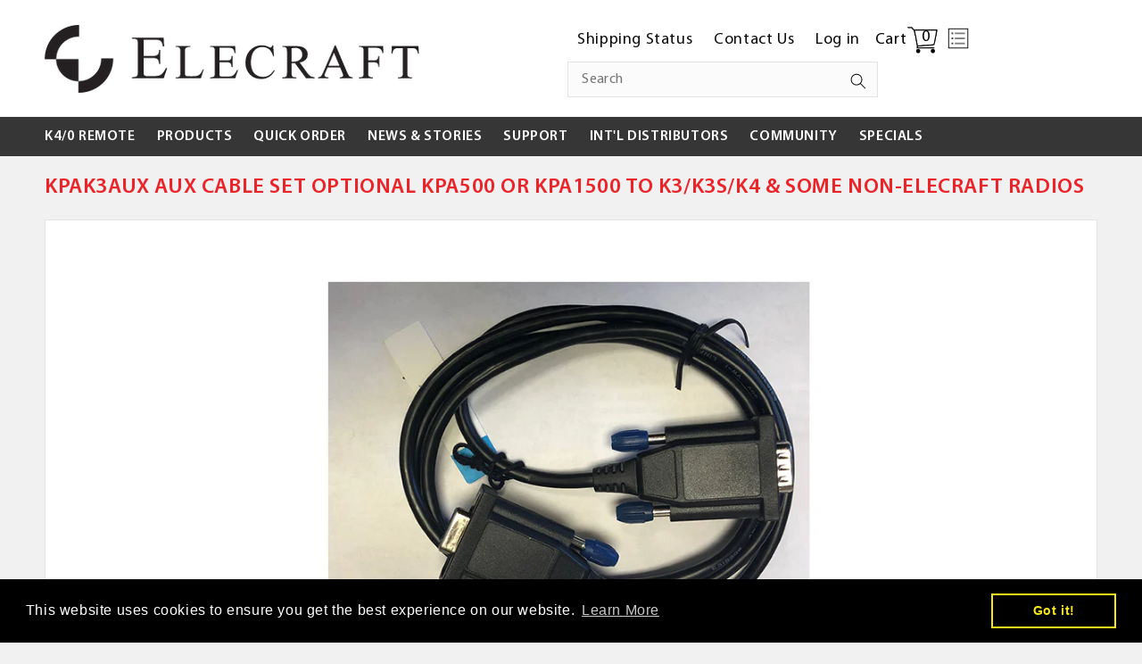

--- FILE ---
content_type: text/html; charset=utf-8
request_url: https://elecraft.com/products/kpak3aux_kpak3aux-optional-kpa500-to-k3-aux-cable-set
body_size: 75513
content:
                               













               

<!doctype html>
<html class="no-js" lang="en">
  <head><link href="//elecraft.com/cdn/shop/t/23/assets/bss-lock-settings.css?v=61075512926051955161764108944" rel="stylesheet" type="text/css" media="all" />
    <meta charset="utf-8">
    <meta http-equiv="X-UA-Compatible" content="IE=edge">
    <meta name="viewport" content="width=device-width,initial-scale=1">
    <meta name="theme-color" content="">
    <link rel="canonical" href="https://elecraft.com/products/kpak3aux_kpak3aux-optional-kpa500-to-k3-aux-cable-set">
    
<link rel="icon" type="image/png" href="//elecraft.com/cdn/shop/files/favicon-32x32.png?crop=center&height=32&v=1613164135&width=32"><link rel="preconnect" href="https://fonts.shopifycdn.com" crossorigin><title>
      KPAK3AUX_KPAK3AUX AUX Cable Set Optional KPA500 or KPA1500 to K3/K3S/K
 &ndash; Elecraft</title>

    
      <meta name="description" content="Introduction The cable set interfaces the Elecraft KPA500 or KPA1500 amplifiers and the K3S, K3 or K4 transceivers.   Overview OVERVIEW The KPAK3AUX cable set consists of two components: 15-Pin to 15-Pin DE-15 KPA500-K3 Aux cable (E850463) Key Line Interrupter adapter (E850462)   Enhanced functionality includes: Dual p">
    

    

<meta property="og:site_name" content="Elecraft">
<meta property="og:url" content="https://elecraft.com/products/kpak3aux_kpak3aux-optional-kpa500-to-k3-aux-cable-set">
<meta property="og:title" content="KPAK3AUX_KPAK3AUX AUX Cable Set Optional KPA500 or KPA1500 to K3/K3S/K">
<meta property="og:type" content="product">
<meta property="og:description" content="Introduction The cable set interfaces the Elecraft KPA500 or KPA1500 amplifiers and the K3S, K3 or K4 transceivers.   Overview OVERVIEW The KPAK3AUX cable set consists of two components: 15-Pin to 15-Pin DE-15 KPA500-K3 Aux cable (E850463) Key Line Interrupter adapter (E850462)   Enhanced functionality includes: Dual p"><meta property="og:image" content="http://elecraft.com/cdn/shop/products/KPAK3AUX.JPG?v=1549417693">
  <meta property="og:image:secure_url" content="https://elecraft.com/cdn/shop/products/KPAK3AUX.JPG?v=1549417693">
  <meta property="og:image:width" content="1206">
  <meta property="og:image:height" content="609"><meta property="og:price:amount" content="39.95">
  <meta property="og:price:currency" content="USD"><meta name="twitter:site" content="@https://x.com/elecraft"><meta name="twitter:card" content="summary_large_image">
<meta name="twitter:title" content="KPAK3AUX_KPAK3AUX AUX Cable Set Optional KPA500 or KPA1500 to K3/K3S/K">
<meta name="twitter:description" content="Introduction The cable set interfaces the Elecraft KPA500 or KPA1500 amplifiers and the K3S, K3 or K4 transceivers.   Overview OVERVIEW The KPAK3AUX cable set consists of two components: 15-Pin to 15-Pin DE-15 KPA500-K3 Aux cable (E850463) Key Line Interrupter adapter (E850462)   Enhanced functionality includes: Dual p">

    

    <script src="//elecraft.com/cdn/shop/t/23/assets/constants.js?v=58251544750838685771700553696" defer="defer"></script>
    <script src="//elecraft.com/cdn/shop/t/23/assets/pubsub.js?v=158357773527763999511700553696" defer="defer"></script>
    <script src="//elecraft.com/cdn/shop/t/23/assets/global.js?v=8761292923092017331718226946" defer="defer"></script>
    <link rel="preload" href="//elecraft.com/cdn/shop/t/23/assets/jquery.min.js?v=158417595810649192771702397552" as="script">  
    <script src="//elecraft.com/cdn/shop/t/23/assets/jquery.min.js?v=158417595810649192771702397552"></script><script src="//elecraft.com/cdn/shop/t/23/assets/animations.js?v=88693664871331136111700553695" defer="defer"></script><script>
  const boostSDAssetFileURL = "\/\/elecraft.com\/cdn\/shop\/t\/23\/assets\/boost_sd_assets_file_url.gif?18516";
  window.boostSDAssetFileURL = boostSDAssetFileURL;

  if (window.boostSDAppConfig) {
    window.boostSDAppConfig.generalSettings.custom_js_asset_url = "//elecraft.com/cdn/shop/t/23/assets/boost-sd-custom.js?v=160962118398746674481700562204";
    window.boostSDAppConfig.generalSettings.custom_css_asset_url = "//elecraft.com/cdn/shop/t/23/assets/boost-sd-custom.css?v=32288318303659893811706772667";
  }

  
</script>

    <script>window.performance && window.performance.mark && window.performance.mark('shopify.content_for_header.start');</script><meta id="shopify-digital-wallet" name="shopify-digital-wallet" content="/20294979/digital_wallets/dialog">
<meta name="shopify-checkout-api-token" content="b0288c812ebb6580d8022ef57c8a9d9f">
<meta id="in-context-paypal-metadata" data-shop-id="20294979" data-venmo-supported="false" data-environment="production" data-locale="en_US" data-paypal-v4="true" data-currency="USD">
<link rel="alternate" type="application/json+oembed" href="https://elecraft.com/products/kpak3aux_kpak3aux-optional-kpa500-to-k3-aux-cable-set.oembed">
<script async="async" src="/checkouts/internal/preloads.js?locale=en-US"></script>
<script id="apple-pay-shop-capabilities" type="application/json">{"shopId":20294979,"countryCode":"US","currencyCode":"USD","merchantCapabilities":["supports3DS"],"merchantId":"gid:\/\/shopify\/Shop\/20294979","merchantName":"Elecraft","requiredBillingContactFields":["postalAddress","email","phone"],"requiredShippingContactFields":["postalAddress","email","phone"],"shippingType":"shipping","supportedNetworks":["visa","masterCard","amex","discover","elo","jcb"],"total":{"type":"pending","label":"Elecraft","amount":"1.00"},"shopifyPaymentsEnabled":true,"supportsSubscriptions":true}</script>
<script id="shopify-features" type="application/json">{"accessToken":"b0288c812ebb6580d8022ef57c8a9d9f","betas":["rich-media-storefront-analytics"],"domain":"elecraft.com","predictiveSearch":true,"shopId":20294979,"locale":"en"}</script>
<script>var Shopify = Shopify || {};
Shopify.shop = "elecraftcom.myshopify.com";
Shopify.locale = "en";
Shopify.currency = {"active":"USD","rate":"1.0"};
Shopify.country = "US";
Shopify.theme = {"name":"Dawn | Developement","id":138153722112,"schema_name":"Dawn","schema_version":"12.0.0","theme_store_id":887,"role":"main"};
Shopify.theme.handle = "null";
Shopify.theme.style = {"id":null,"handle":null};
Shopify.cdnHost = "elecraft.com/cdn";
Shopify.routes = Shopify.routes || {};
Shopify.routes.root = "/";</script>
<script type="module">!function(o){(o.Shopify=o.Shopify||{}).modules=!0}(window);</script>
<script>!function(o){function n(){var o=[];function n(){o.push(Array.prototype.slice.apply(arguments))}return n.q=o,n}var t=o.Shopify=o.Shopify||{};t.loadFeatures=n(),t.autoloadFeatures=n()}(window);</script>
<script id="shop-js-analytics" type="application/json">{"pageType":"product"}</script>
<script defer="defer" async type="module" src="//elecraft.com/cdn/shopifycloud/shop-js/modules/v2/client.init-shop-cart-sync_CG-L-Qzi.en.esm.js"></script>
<script defer="defer" async type="module" src="//elecraft.com/cdn/shopifycloud/shop-js/modules/v2/chunk.common_B8yXDTDb.esm.js"></script>
<script type="module">
  await import("//elecraft.com/cdn/shopifycloud/shop-js/modules/v2/client.init-shop-cart-sync_CG-L-Qzi.en.esm.js");
await import("//elecraft.com/cdn/shopifycloud/shop-js/modules/v2/chunk.common_B8yXDTDb.esm.js");

  window.Shopify.SignInWithShop?.initShopCartSync?.({"fedCMEnabled":true,"windoidEnabled":true});

</script>
<script>(function() {
  var isLoaded = false;
  function asyncLoad() {
    if (isLoaded) return;
    isLoaded = true;
    var urls = ["\/\/www.powr.io\/powr.js?powr-token=elecraftcom.myshopify.com\u0026external-type=shopify\u0026shop=elecraftcom.myshopify.com","https:\/\/d23dclunsivw3h.cloudfront.net\/redirect-app.js?shop=elecraftcom.myshopify.com","https:\/\/assets.useinstabuy.com\/assets\/instabuy-client.js?shop=elecraftcom.myshopify.com","\/\/www.powr.io\/powr.js?powr-token=elecraftcom.myshopify.com\u0026external-type=shopify\u0026shop=elecraftcom.myshopify.com","https:\/\/cdn.shopify.com\/s\/files\/1\/2029\/4979\/t\/17\/assets\/booster_eu_cookie_20294979.js?v=1705474332\u0026shop=elecraftcom.myshopify.com","https:\/\/cdn.robinpro.gallery\/js\/client.js?v=5ad0431\u0026shop=elecraftcom.myshopify.com"];
    for (var i = 0; i < urls.length; i++) {
      var s = document.createElement('script');
      s.type = 'text/javascript';
      s.async = true;
      s.src = urls[i];
      var x = document.getElementsByTagName('script')[0];
      x.parentNode.insertBefore(s, x);
    }
  };
  if(window.attachEvent) {
    window.attachEvent('onload', asyncLoad);
  } else {
    window.addEventListener('load', asyncLoad, false);
  }
})();</script>
<script id="__st">var __st={"a":20294979,"offset":-28800,"reqid":"47e66eec-9ab8-4b3c-a245-ac7fbf8398f1-1767962949","pageurl":"elecraft.com\/products\/kpak3aux_kpak3aux-optional-kpa500-to-k3-aux-cable-set","u":"2ef6a1b25906","p":"product","rtyp":"product","rid":9199189707};</script>
<script>window.ShopifyPaypalV4VisibilityTracking = true;</script>
<script id="captcha-bootstrap">!function(){'use strict';const t='contact',e='account',n='new_comment',o=[[t,t],['blogs',n],['comments',n],[t,'customer']],c=[[e,'customer_login'],[e,'guest_login'],[e,'recover_customer_password'],[e,'create_customer']],r=t=>t.map((([t,e])=>`form[action*='/${t}']:not([data-nocaptcha='true']) input[name='form_type'][value='${e}']`)).join(','),a=t=>()=>t?[...document.querySelectorAll(t)].map((t=>t.form)):[];function s(){const t=[...o],e=r(t);return a(e)}const i='password',u='form_key',d=['recaptcha-v3-token','g-recaptcha-response','h-captcha-response',i],f=()=>{try{return window.sessionStorage}catch{return}},m='__shopify_v',_=t=>t.elements[u];function p(t,e,n=!1){try{const o=window.sessionStorage,c=JSON.parse(o.getItem(e)),{data:r}=function(t){const{data:e,action:n}=t;return t[m]||n?{data:e,action:n}:{data:t,action:n}}(c);for(const[e,n]of Object.entries(r))t.elements[e]&&(t.elements[e].value=n);n&&o.removeItem(e)}catch(o){console.error('form repopulation failed',{error:o})}}const l='form_type',E='cptcha';function T(t){t.dataset[E]=!0}const w=window,h=w.document,L='Shopify',v='ce_forms',y='captcha';let A=!1;((t,e)=>{const n=(g='f06e6c50-85a8-45c8-87d0-21a2b65856fe',I='https://cdn.shopify.com/shopifycloud/storefront-forms-hcaptcha/ce_storefront_forms_captcha_hcaptcha.v1.5.2.iife.js',D={infoText:'Protected by hCaptcha',privacyText:'Privacy',termsText:'Terms'},(t,e,n)=>{const o=w[L][v],c=o.bindForm;if(c)return c(t,g,e,D).then(n);var r;o.q.push([[t,g,e,D],n]),r=I,A||(h.body.append(Object.assign(h.createElement('script'),{id:'captcha-provider',async:!0,src:r})),A=!0)});var g,I,D;w[L]=w[L]||{},w[L][v]=w[L][v]||{},w[L][v].q=[],w[L][y]=w[L][y]||{},w[L][y].protect=function(t,e){n(t,void 0,e),T(t)},Object.freeze(w[L][y]),function(t,e,n,w,h,L){const[v,y,A,g]=function(t,e,n){const i=e?o:[],u=t?c:[],d=[...i,...u],f=r(d),m=r(i),_=r(d.filter((([t,e])=>n.includes(e))));return[a(f),a(m),a(_),s()]}(w,h,L),I=t=>{const e=t.target;return e instanceof HTMLFormElement?e:e&&e.form},D=t=>v().includes(t);t.addEventListener('submit',(t=>{const e=I(t);if(!e)return;const n=D(e)&&!e.dataset.hcaptchaBound&&!e.dataset.recaptchaBound,o=_(e),c=g().includes(e)&&(!o||!o.value);(n||c)&&t.preventDefault(),c&&!n&&(function(t){try{if(!f())return;!function(t){const e=f();if(!e)return;const n=_(t);if(!n)return;const o=n.value;o&&e.removeItem(o)}(t);const e=Array.from(Array(32),(()=>Math.random().toString(36)[2])).join('');!function(t,e){_(t)||t.append(Object.assign(document.createElement('input'),{type:'hidden',name:u})),t.elements[u].value=e}(t,e),function(t,e){const n=f();if(!n)return;const o=[...t.querySelectorAll(`input[type='${i}']`)].map((({name:t})=>t)),c=[...d,...o],r={};for(const[a,s]of new FormData(t).entries())c.includes(a)||(r[a]=s);n.setItem(e,JSON.stringify({[m]:1,action:t.action,data:r}))}(t,e)}catch(e){console.error('failed to persist form',e)}}(e),e.submit())}));const S=(t,e)=>{t&&!t.dataset[E]&&(n(t,e.some((e=>e===t))),T(t))};for(const o of['focusin','change'])t.addEventListener(o,(t=>{const e=I(t);D(e)&&S(e,y())}));const B=e.get('form_key'),M=e.get(l),P=B&&M;t.addEventListener('DOMContentLoaded',(()=>{const t=y();if(P)for(const e of t)e.elements[l].value===M&&p(e,B);[...new Set([...A(),...v().filter((t=>'true'===t.dataset.shopifyCaptcha))])].forEach((e=>S(e,t)))}))}(h,new URLSearchParams(w.location.search),n,t,e,['guest_login'])})(!0,!0)}();</script>
<script integrity="sha256-4kQ18oKyAcykRKYeNunJcIwy7WH5gtpwJnB7kiuLZ1E=" data-source-attribution="shopify.loadfeatures" defer="defer" src="//elecraft.com/cdn/shopifycloud/storefront/assets/storefront/load_feature-a0a9edcb.js" crossorigin="anonymous"></script>
<script data-source-attribution="shopify.dynamic_checkout.dynamic.init">var Shopify=Shopify||{};Shopify.PaymentButton=Shopify.PaymentButton||{isStorefrontPortableWallets:!0,init:function(){window.Shopify.PaymentButton.init=function(){};var t=document.createElement("script");t.src="https://elecraft.com/cdn/shopifycloud/portable-wallets/latest/portable-wallets.en.js",t.type="module",document.head.appendChild(t)}};
</script>
<script data-source-attribution="shopify.dynamic_checkout.buyer_consent">
  function portableWalletsHideBuyerConsent(e){var t=document.getElementById("shopify-buyer-consent"),n=document.getElementById("shopify-subscription-policy-button");t&&n&&(t.classList.add("hidden"),t.setAttribute("aria-hidden","true"),n.removeEventListener("click",e))}function portableWalletsShowBuyerConsent(e){var t=document.getElementById("shopify-buyer-consent"),n=document.getElementById("shopify-subscription-policy-button");t&&n&&(t.classList.remove("hidden"),t.removeAttribute("aria-hidden"),n.addEventListener("click",e))}window.Shopify?.PaymentButton&&(window.Shopify.PaymentButton.hideBuyerConsent=portableWalletsHideBuyerConsent,window.Shopify.PaymentButton.showBuyerConsent=portableWalletsShowBuyerConsent);
</script>
<script data-source-attribution="shopify.dynamic_checkout.cart.bootstrap">document.addEventListener("DOMContentLoaded",(function(){function t(){return document.querySelector("shopify-accelerated-checkout-cart, shopify-accelerated-checkout")}if(t())Shopify.PaymentButton.init();else{new MutationObserver((function(e,n){t()&&(Shopify.PaymentButton.init(),n.disconnect())})).observe(document.body,{childList:!0,subtree:!0})}}));
</script>
<script id='scb4127' type='text/javascript' async='' src='https://elecraft.com/cdn/shopifycloud/privacy-banner/storefront-banner.js'></script><link id="shopify-accelerated-checkout-styles" rel="stylesheet" media="screen" href="https://elecraft.com/cdn/shopifycloud/portable-wallets/latest/accelerated-checkout-backwards-compat.css" crossorigin="anonymous">
<style id="shopify-accelerated-checkout-cart">
        #shopify-buyer-consent {
  margin-top: 1em;
  display: inline-block;
  width: 100%;
}

#shopify-buyer-consent.hidden {
  display: none;
}

#shopify-subscription-policy-button {
  background: none;
  border: none;
  padding: 0;
  text-decoration: underline;
  font-size: inherit;
  cursor: pointer;
}

#shopify-subscription-policy-button::before {
  box-shadow: none;
}

      </style>
<script id="sections-script" data-sections="header" defer="defer" src="//elecraft.com/cdn/shop/t/23/compiled_assets/scripts.js?18516"></script>
<script>window.performance && window.performance.mark && window.performance.mark('shopify.content_for_header.end');</script>
    <script>window.BOLD = window.BOLD || {};
    window.BOLD.common = window.BOLD.common || {};
    window.BOLD.common.Shopify = window.BOLD.common.Shopify || {};

    window.BOLD.common.Shopify.shop = {
        domain: 'elecraft.com',
        permanent_domain: 'elecraftcom.myshopify.com',
        url: 'https://elecraft.com',
        secure_url: 'https://elecraft.com',
        money_format: "${{amount}}",
        currency: "USD"
    };

    window.BOLD.common.Shopify.cart = {"note":null,"attributes":{},"original_total_price":0,"total_price":0,"total_discount":0,"total_weight":0.0,"item_count":0,"items":[],"requires_shipping":false,"currency":"USD","items_subtotal_price":0,"cart_level_discount_applications":[],"checkout_charge_amount":0};
    window.BOLD.common.template = 'product';window.BOLD.common.Shopify.formatMoney = function(money, format) {
        function n(t, e) {
            return "undefined" == typeof t ? e : t
        }
        function r(t, e, r, i) {
            if (e = n(e, 2),
            r = n(r, ","),
            i = n(i, "."),
            isNaN(t) || null == t)
                return 0;
            t = (t / 100).toFixed(e);
            var o = t.split(".")
              , a = o[0].replace(/(\d)(?=(\d\d\d)+(?!\d))/g, "$1" + r)
              , s = o[1] ? i + o[1] : "";
            return a + s
        }
        "string" == typeof money && (money = money.replace(".", ""));
        var i = ""
          , o = /\{\{\s*(\w+)\s*\}\}/
          , a = format || window.BOLD.common.Shopify.shop.money_format || window.Shopify.money_format || "$ {{ amount }}";
        switch (a.match(o)[1]) {
            case "amount":
                i = r(money, 2);
                break;
            case "amount_no_decimals":
                i = r(money, 0);
                break;
            case "amount_with_comma_separator":
                i = r(money, 2, ".", ",");
                break;
            case "amount_no_decimals_with_comma_separator":
                i = r(money, 0, ".", ",");
                break;
            case "amount_with_space_separator":
                i = r(money, 2, ".", " ");
                break;
            case "amount_no_decimals_with_space_separator":
                i = r(money, 0, ".", " ");
                break;
        }
        return a.replace(o, i);
    };

    window.BOLD.common.Shopify.saveProduct = function (handle, product) {
        if (typeof handle === 'string' && typeof window.BOLD.common.Shopify.products[handle] === 'undefined') {
            if (typeof product === 'number') {
                window.BOLD.common.Shopify.handles[product] = handle;
                product = { id: product };
            }
            window.BOLD.common.Shopify.products[handle] = product;
        }
    };

	window.BOLD.common.Shopify.saveVariant = function (variant_id, variant) {
		if (typeof variant_id === 'number' && typeof window.BOLD.common.Shopify.variants[variant_id] === 'undefined') {
			window.BOLD.common.Shopify.variants[variant_id] = variant;
		}
	};window.BOLD.common.Shopify.products = window.BOLD.common.Shopify.products || {};
    window.BOLD.common.Shopify.variants = window.BOLD.common.Shopify.variants || {};
    window.BOLD.common.Shopify.handles = window.BOLD.common.Shopify.handles || {};window.BOLD.common.Shopify.handle = "kpak3aux_kpak3aux-optional-kpa500-to-k3-aux-cable-set"
window.BOLD.common.Shopify.saveProduct("kpak3aux_kpak3aux-optional-kpa500-to-k3-aux-cable-set", 9199189707);window.BOLD.common.Shopify.saveVariant(32934443019, {product_id: 9199189707, price: 3995, group_id: 'null'});window.BOLD.common.Shopify.metafields = window.BOLD.common.Shopify.metafields || {};window.BOLD.common.Shopify.metafields["bold_rp"] = {};</script>


<script>
          var currentScript = document.currentScript || document.scripts[document.scripts.length - 1];
          var boldVariantIds =[32934443019];
          var boldProductHandle ="kpak3aux_kpak3aux-optional-kpa500-to-k3-aux-cable-set";
          var BOLD = BOLD || {};
          BOLD.products = BOLD.products || {};
          BOLD.variant_lookup = BOLD.variant_lookup || {};
          if (window.BOLD && !BOLD.common) {
              BOLD.common = BOLD.common || {};
              BOLD.common.Shopify = BOLD.common.Shopify || {};
              window.BOLD.common.Shopify.products = window.BOLD.common.Shopify.products || {};
              window.BOLD.common.Shopify.variants = window.BOLD.common.Shopify.variants || {};
              window.BOLD.common.Shopify.handles = window.BOLD.common.Shopify.handles || {};
              window.BOLD.common.Shopify.saveProduct = function (handle, product) {
                  if (typeof handle === 'string' && typeof window.BOLD.common.Shopify.products[handle] === 'undefined') {
                      if (typeof product === 'number') {
                          window.BOLD.common.Shopify.handles[product] = handle;
                          product = { id: product };
                      }
                      window.BOLD.common.Shopify.products[handle] = product;
                  }
              };
              window.BOLD.common.Shopify.saveVariant = function (variant_id, variant) {
                  if (typeof variant_id === 'number' && typeof window.BOLD.common.Shopify.variants[variant_id] === 'undefined') {
                      window.BOLD.common.Shopify.variants[variant_id] = variant;
                  }
              };
          }

          for (var boldIndex = 0; boldIndex < boldVariantIds.length; boldIndex = boldIndex + 1) {
            BOLD.variant_lookup[boldVariantIds[boldIndex]] = boldProductHandle;
          }

          BOLD.products[boldProductHandle] ={
    "id":9199189707,
    "title":"KPAK3AUX_KPAK3AUX AUX Cable Set Optional KPA500 or KPA1500 to K3\/K3S\/K4 \u0026 some non-Elecraft radios","handle":"kpak3aux_kpak3aux-optional-kpa500-to-k3-aux-cable-set",
    "description":"\u003ch2\u003eIntroduction\u003c\/h2\u003e\n\u003cp\u003eThe cable set interfaces the Elecraft KPA500 or KPA1500 amplifiers and the K3S, K3 or K4 transceivers.\u003c\/p\u003e\n\u003cp\u003e \u003cbr\u003e\u003c\/p\u003e\n\u003ch2\u003eOverview\u003c\/h2\u003e\n\u003ch1\u003e\u003cstrong\u003eOVERVIEW\u003c\/strong\u003e\u003c\/h1\u003e\n\u003cp\u003eThe KPAK3AUX cable set consists of two components:\u003c\/p\u003e\n\u003cul\u003e\n\u003cli\u003e15-Pin to 15-Pin DE-15 KPA500-K3 Aux cable (E850463)\u003c\/li\u003e\n\u003cli\u003eKey Line Interrupter adapter (E850462)\u003c\/li\u003e\n\u003c\/ul\u003e\n\u003cp\u003e \u003cbr\u003e\u003c\/p\u003e\n\u003cp\u003eEnhanced functionality includes:\u003c\/p\u003e\n\u003cul\u003e\n\u003cli\u003eDual power settings per band\u003c\/li\u003e\n\u003cli\u003eDirect band entry from the KPA500\/KPA1500 triggers the K3S, K3 or K4 to follow\u003c\/li\u003e\n\u003cli\u003eTracks K3S, K3 or K4 band changes automatically\u003c\/li\u003e\n\u003c\/ul\u003e\n\u003cp\u003e \u003cbr\u003e\u003c\/p\u003e\n\u003cp\u003eThe Key Line Interrupter provides integration for 3rd party devices to also control the KEY OUT signal from the K3S, K3 or K4 if required. Examples include SteppIR controllers, external tuners or screwdriver controllers.\u003c\/p\u003e\n\u003cp\u003e \u003cbr\u003e\u003c\/p\u003e\n\u003ch2\u003eFAQ\u003c\/h2\u003e\n\u003cp\u003e \u003c\/p\u003e\n\u003ch1\u003e\u003cspan style=\"text-decoration: underline;\"\u003e\u003cstrong\u003eFAQ\u003c\/strong\u003e\u003c\/span\u003e\u003c\/h1\u003e\n\u003ch3\u003eQ: Do I need to order the KPA3AUX cable kit for my KPA500 and\/or KAT500Z?\u003c\/h3\u003e\n\u003cdiv class=\"panel\"\u003e\n\u003cp\u003eA: No.  \u003cspan data-mce-fragment=\"1\"\u003eYou can use the RCA-to-RCA cables that come in the box with the KPA500 or KAT500.\u003c\/span\u003e \u003c\/p\u003e\n\u003c\/div\u003e\n\u003ch1\u003e\n\u003cstrong\u003e\u003c\/strong\u003e\u003cbr\u003e\n\u003c\/h1\u003e\n\u003cdiv class=\"panel\"\u003e\u003cbr\u003e\u003c\/div\u003e\n\u003ch2\u003eManuals\u003c\/h2\u003e\n\u003ch1\u003e\u003cstrong\u003eMANUALS\u003c\/strong\u003e\u003c\/h1\u003e\n\u003cul\u003e\n\u003cli\u003e\u003ca href=\"https:\/\/elecraftcom.myshopify.com\/pages\/kpa500-500-watt-linear-amplifier-manuals\" title=\"KPAK3AUX Manual\" target=\"_blank\"\u003eKPAK3AUX Manual\u003c\/a\u003e\u003c\/li\u003e\n\u003c\/ul\u003e\n\u003cp\u003e \u003c\/p\u003e",
    "published_at":"2017-06-21T08:06:12",
    "created_at":"2017-06-21T08:06:43",
    "vendor":"elecraftcom",
    "type":"",
    "tags":["K4Amps_Cables","KPA1500_Accessories","KPA1500_Options","KPA1500_Power Cords","KPA500_Options","KPA500_Power Cords","KPAK3AUX_Compatible Products"],
    "price":3995,
    "price_min":3995,
    "price_max":3995,
    "price_varies":null,
    "compare_at_price":null,
    "compare_at_price_min":0,
    "compare_at_price_max":0,
    "compare_at_price_varies":null,
    "all_variant_ids":[32934443019],
    "variants":[{"id":32934443019,"title":"Default Title","option1":"Default Title","option2":null,"option3":null,"sku":"KPAK3AUX","requires_shipping":true,"taxable":true,"featured_image":null,"available":true,"name":"KPAK3AUX_KPAK3AUX AUX Cable Set Optional KPA500 or KPA1500 to K3\/K3S\/K4 \u0026 some non-Elecraft radios","public_title":null,"options":["Default Title"],"price":3995,"weight":3,"compare_at_price":null,"inventory_quantity":50,"inventory_management":null,"inventory_policy":"continue","barcode":"","requires_selling_plan":false,"selling_plan_allocations":[]}],
    "available":null,"images":["\/\/elecraft.com\/cdn\/shop\/products\/KPAK3AUX.JPG?v=1549417693"],"featured_image":"\/\/elecraft.com\/cdn\/shop\/products\/KPAK3AUX.JPG?v=1549417693",
    "options":["Title"],
    "url":"\/products\/kpak3aux_kpak3aux-optional-kpa500-to-k3-aux-cable-set"};var boldCSPMetafields = {};
          var boldTempProduct ={"id":9199189707,"title":"KPAK3AUX_KPAK3AUX AUX Cable Set Optional KPA500 or KPA1500 to K3\/K3S\/K4 \u0026 some non-Elecraft radios","handle":"kpak3aux_kpak3aux-optional-kpa500-to-k3-aux-cable-set","description":"\u003ch2\u003eIntroduction\u003c\/h2\u003e\n\u003cp\u003eThe cable set interfaces the Elecraft KPA500 or KPA1500 amplifiers and the K3S, K3 or K4 transceivers.\u003c\/p\u003e\n\u003cp\u003e \u003cbr\u003e\u003c\/p\u003e\n\u003ch2\u003eOverview\u003c\/h2\u003e\n\u003ch1\u003e\u003cstrong\u003eOVERVIEW\u003c\/strong\u003e\u003c\/h1\u003e\n\u003cp\u003eThe KPAK3AUX cable set consists of two components:\u003c\/p\u003e\n\u003cul\u003e\n\u003cli\u003e15-Pin to 15-Pin DE-15 KPA500-K3 Aux cable (E850463)\u003c\/li\u003e\n\u003cli\u003eKey Line Interrupter adapter (E850462)\u003c\/li\u003e\n\u003c\/ul\u003e\n\u003cp\u003e \u003cbr\u003e\u003c\/p\u003e\n\u003cp\u003eEnhanced functionality includes:\u003c\/p\u003e\n\u003cul\u003e\n\u003cli\u003eDual power settings per band\u003c\/li\u003e\n\u003cli\u003eDirect band entry from the KPA500\/KPA1500 triggers the K3S, K3 or K4 to follow\u003c\/li\u003e\n\u003cli\u003eTracks K3S, K3 or K4 band changes automatically\u003c\/li\u003e\n\u003c\/ul\u003e\n\u003cp\u003e \u003cbr\u003e\u003c\/p\u003e\n\u003cp\u003eThe Key Line Interrupter provides integration for 3rd party devices to also control the KEY OUT signal from the K3S, K3 or K4 if required. Examples include SteppIR controllers, external tuners or screwdriver controllers.\u003c\/p\u003e\n\u003cp\u003e \u003cbr\u003e\u003c\/p\u003e\n\u003ch2\u003eFAQ\u003c\/h2\u003e\n\u003cp\u003e \u003c\/p\u003e\n\u003ch1\u003e\u003cspan style=\"text-decoration: underline;\"\u003e\u003cstrong\u003eFAQ\u003c\/strong\u003e\u003c\/span\u003e\u003c\/h1\u003e\n\u003ch3\u003eQ: Do I need to order the KPA3AUX cable kit for my KPA500 and\/or KAT500Z?\u003c\/h3\u003e\n\u003cdiv class=\"panel\"\u003e\n\u003cp\u003eA: No.  \u003cspan data-mce-fragment=\"1\"\u003eYou can use the RCA-to-RCA cables that come in the box with the KPA500 or KAT500.\u003c\/span\u003e \u003c\/p\u003e\n\u003c\/div\u003e\n\u003ch1\u003e\n\u003cstrong\u003e\u003c\/strong\u003e\u003cbr\u003e\n\u003c\/h1\u003e\n\u003cdiv class=\"panel\"\u003e\u003cbr\u003e\u003c\/div\u003e\n\u003ch2\u003eManuals\u003c\/h2\u003e\n\u003ch1\u003e\u003cstrong\u003eMANUALS\u003c\/strong\u003e\u003c\/h1\u003e\n\u003cul\u003e\n\u003cli\u003e\u003ca href=\"https:\/\/elecraftcom.myshopify.com\/pages\/kpa500-500-watt-linear-amplifier-manuals\" title=\"KPAK3AUX Manual\" target=\"_blank\"\u003eKPAK3AUX Manual\u003c\/a\u003e\u003c\/li\u003e\n\u003c\/ul\u003e\n\u003cp\u003e \u003c\/p\u003e","published_at":"2017-06-21T08:06:12-07:00","created_at":"2017-06-21T08:06:43-07:00","vendor":"elecraftcom","type":"","tags":["K4Amps_Cables","KPA1500_Accessories","KPA1500_Options","KPA1500_Power Cords","KPA500_Options","KPA500_Power Cords","KPAK3AUX_Compatible Products"],"price":3995,"price_min":3995,"price_max":3995,"available":true,"price_varies":false,"compare_at_price":null,"compare_at_price_min":0,"compare_at_price_max":0,"compare_at_price_varies":false,"variants":[{"id":32934443019,"title":"Default Title","option1":"Default Title","option2":null,"option3":null,"sku":"KPAK3AUX","requires_shipping":true,"taxable":true,"featured_image":null,"available":true,"name":"KPAK3AUX_KPAK3AUX AUX Cable Set Optional KPA500 or KPA1500 to K3\/K3S\/K4 \u0026 some non-Elecraft radios","public_title":null,"options":["Default Title"],"price":3995,"weight":3,"compare_at_price":null,"inventory_quantity":50,"inventory_management":null,"inventory_policy":"continue","barcode":"","requires_selling_plan":false,"selling_plan_allocations":[]}],"images":["\/\/elecraft.com\/cdn\/shop\/products\/KPAK3AUX.JPG?v=1549417693"],"featured_image":"\/\/elecraft.com\/cdn\/shop\/products\/KPAK3AUX.JPG?v=1549417693","options":["Title"],"media":[{"alt":null,"id":217719439450,"position":1,"preview_image":{"aspect_ratio":1.98,"height":609,"width":1206,"src":"\/\/elecraft.com\/cdn\/shop\/products\/KPAK3AUX.JPG?v=1549417693"},"aspect_ratio":1.98,"height":609,"media_type":"image","src":"\/\/elecraft.com\/cdn\/shop\/products\/KPAK3AUX.JPG?v=1549417693","width":1206}],"requires_selling_plan":false,"selling_plan_groups":[],"content":"\u003ch2\u003eIntroduction\u003c\/h2\u003e\n\u003cp\u003eThe cable set interfaces the Elecraft KPA500 or KPA1500 amplifiers and the K3S, K3 or K4 transceivers.\u003c\/p\u003e\n\u003cp\u003e \u003cbr\u003e\u003c\/p\u003e\n\u003ch2\u003eOverview\u003c\/h2\u003e\n\u003ch1\u003e\u003cstrong\u003eOVERVIEW\u003c\/strong\u003e\u003c\/h1\u003e\n\u003cp\u003eThe KPAK3AUX cable set consists of two components:\u003c\/p\u003e\n\u003cul\u003e\n\u003cli\u003e15-Pin to 15-Pin DE-15 KPA500-K3 Aux cable (E850463)\u003c\/li\u003e\n\u003cli\u003eKey Line Interrupter adapter (E850462)\u003c\/li\u003e\n\u003c\/ul\u003e\n\u003cp\u003e \u003cbr\u003e\u003c\/p\u003e\n\u003cp\u003eEnhanced functionality includes:\u003c\/p\u003e\n\u003cul\u003e\n\u003cli\u003eDual power settings per band\u003c\/li\u003e\n\u003cli\u003eDirect band entry from the KPA500\/KPA1500 triggers the K3S, K3 or K4 to follow\u003c\/li\u003e\n\u003cli\u003eTracks K3S, K3 or K4 band changes automatically\u003c\/li\u003e\n\u003c\/ul\u003e\n\u003cp\u003e \u003cbr\u003e\u003c\/p\u003e\n\u003cp\u003eThe Key Line Interrupter provides integration for 3rd party devices to also control the KEY OUT signal from the K3S, K3 or K4 if required. Examples include SteppIR controllers, external tuners or screwdriver controllers.\u003c\/p\u003e\n\u003cp\u003e \u003cbr\u003e\u003c\/p\u003e\n\u003ch2\u003eFAQ\u003c\/h2\u003e\n\u003cp\u003e \u003c\/p\u003e\n\u003ch1\u003e\u003cspan style=\"text-decoration: underline;\"\u003e\u003cstrong\u003eFAQ\u003c\/strong\u003e\u003c\/span\u003e\u003c\/h1\u003e\n\u003ch3\u003eQ: Do I need to order the KPA3AUX cable kit for my KPA500 and\/or KAT500Z?\u003c\/h3\u003e\n\u003cdiv class=\"panel\"\u003e\n\u003cp\u003eA: No.  \u003cspan data-mce-fragment=\"1\"\u003eYou can use the RCA-to-RCA cables that come in the box with the KPA500 or KAT500.\u003c\/span\u003e \u003c\/p\u003e\n\u003c\/div\u003e\n\u003ch1\u003e\n\u003cstrong\u003e\u003c\/strong\u003e\u003cbr\u003e\n\u003c\/h1\u003e\n\u003cdiv class=\"panel\"\u003e\u003cbr\u003e\u003c\/div\u003e\n\u003ch2\u003eManuals\u003c\/h2\u003e\n\u003ch1\u003e\u003cstrong\u003eMANUALS\u003c\/strong\u003e\u003c\/h1\u003e\n\u003cul\u003e\n\u003cli\u003e\u003ca href=\"https:\/\/elecraftcom.myshopify.com\/pages\/kpa500-500-watt-linear-amplifier-manuals\" title=\"KPAK3AUX Manual\" target=\"_blank\"\u003eKPAK3AUX Manual\u003c\/a\u003e\u003c\/li\u003e\n\u003c\/ul\u003e\n\u003cp\u003e \u003c\/p\u003e"};
          var bold_rp =[{}];
          if(boldTempProduct){
            window.BOLD.common.Shopify.saveProduct(boldTempProduct.handle, boldTempProduct.id);
            for (var boldIndex = 0; boldTempProduct && boldIndex < boldTempProduct.variants.length; boldIndex = boldIndex + 1){
              var rp_group_id = bold_rp[boldIndex].rp_group_id ? '' + bold_rp[boldIndex].rp_group_id : '';
              window.BOLD.common.Shopify.saveVariant(
                  boldTempProduct.variants[boldIndex].id,
                  {
                    product_id: boldTempProduct.id,
                    product_handle: boldTempProduct.handle,
                    price: boldTempProduct.variants[boldIndex].price,
                    group_id: rp_group_id,
                    csp_metafield: boldCSPMetafields[boldTempProduct.variants[boldIndex].id]
                  }
              );
            }
          }

          currentScript.parentNode.removeChild(currentScript);
        </script>
    
    <link rel="preload" href="https://cdn.shopify.com/s/files/1/2029/4979/files/MyriadPro-Semibold.woff" as="font" type="font/woff">
    <style data-shopify>
      
      @font-face {
        font-family:'Myriad Pro';
        src: url('https://cdn.shopify.com/s/files/1/2029/4979/files/MyriadPro-BoldIt.eot');
        src: url('https://cdn.shopify.com/s/files/1/2029/4979/files/MyriadPro-BoldIt.eot?#iefix') format('embedded-opentype'),
          url('https://cdn.shopify.com/s/files/1/2029/4979/files/MyriadPro-BoldIt.woff') format('woff'),
          url('https://cdn.shopify.com/s/files/1/2029/4979/files/MyriadPro-BoldIt.ttf') format('truetype');
        font-weight: bold;
        font-style: italic;
      }
      @font-face {
        font-family:'Myriad Pro';
        src: url('https://cdn.shopify.com/s/files/1/2029/4979/files/MyriadPro-Semibold.eot');
        src: url('https://cdn.shopify.com/s/files/1/2029/4979/files/MyriadPro-Semibold.eot?#iefix') format('embedded-opentype'),
          url('https://cdn.shopify.com/s/files/1/2029/4979/files/MyriadPro-Semibold.woff') format('woff'),
          url('https://cdn.shopify.com/s/files/1/2029/4979/files/MyriadPro-Semibold.ttf') format('truetype');
        font-weight: 600;
        font-style: normal;
      }
      @font-face {  font-family:'Myriad Pro';
        src: url('https://cdn.shopify.com/s/files/1/2029/4979/files/MyriadPro-Bold.eot');
        src: url('https://cdn.shopify.com/s/files/1/2029/4979/files/MyriadPro-Bold.eot?#iefix') format('embedded-opentype'),
          url('https://cdn.shopify.com/s/files/1/2029/4979/files/MyriadPro-Bold.woff') format('woff'),
          url('https://cdn.shopify.com/s/files/1/2029/4979/files/MyriadPro-Bold.ttf') format('truetype');
        font-weight: bold;
        font-style: normal;
      }
      @font-face {
        font-family:'Myriad Pro';
        src: url('https://cdn.shopify.com/s/files/1/2029/4979/files/MyriadPro-SemiboldIt.eot');
        src: url('https://cdn.shopify.com/s/files/1/2029/4979/files/MyriadPro-SemiboldIt.eot?#iefix') format('embedded-opentype'),
          url('https://cdn.shopify.com/s/files/1/2029/4979/files/MyriadPro-SemiboldIt.woff') format('woff'),
          url('https://cdn.shopify.com/s/files/1/2029/4979/files/MyriadPro-SemiboldIt.ttf') format('truetype');
        font-weight: 600;
        font-style: italic;
      }
      @font-face {
        font-family:'Myriad Pro';
        src: url('https://cdn.shopify.com/s/files/1/2029/4979/files/MyriadPro-Regular.eot');
        src: url('https://cdn.shopify.com/s/files/1/2029/4979/files/MyriadPro-Regular.eot?#iefix') format('embedded-opentype'),
          url('https://cdn.shopify.com/s/files/1/2029/4979/files/MyriadPro-Regular.woff') format('woff'),
          url('https://cdn.shopify.com/s/files/1/2029/4979/files/MyriadPro-Regular.ttf') format('truetype');
        font-weight: normal;
        font-style: normal;
      }
      
        :root,
        .color-background-1 {
          --color-background: 241,241,241;
        
          --gradient-background: #f1f1f1;
        

        

        --color-foreground: 0,0,0;
        --color-background-contrast: 177,177,177;
        --color-shadow: 0,0,0;
        --color-button: 234,36,41;
        --color-button-text: 255,255,255;
        --color-secondary-button: 241,241,241;
        --color-secondary-button-text: 0,0,0;
        --color-link: 0,0,0;
        --color-badge-foreground: 0,0,0;
        --color-badge-background: 241,241,241;
        --color-badge-border: 0,0,0;
        --payment-terms-background-color: rgb(241 241 241);
      }
      
        
        .color-background-2 {
          --color-background: 255,255,255;
        
          --gradient-background: #ffffff;
        

        

        --color-foreground: 0,0,0;
        --color-background-contrast: 191,191,191;
        --color-shadow: 0,0,0;
        --color-button: 0,0,0;
        --color-button-text: 255,255,255;
        --color-secondary-button: 255,255,255;
        --color-secondary-button-text: 0,0,0;
        --color-link: 0,0,0;
        --color-badge-foreground: 0,0,0;
        --color-badge-background: 255,255,255;
        --color-badge-border: 0,0,0;
        --payment-terms-background-color: rgb(255 255 255);
      }
      
        
        .color-inverse {
          --color-background: 36,40,51;
        
          --gradient-background: #242833;
        

        

        --color-foreground: 255,255,255;
        --color-background-contrast: 47,52,66;
        --color-shadow: 18,18,18;
        --color-button: 255,255,255;
        --color-button-text: 0,0,0;
        --color-secondary-button: 36,40,51;
        --color-secondary-button-text: 255,255,255;
        --color-link: 255,255,255;
        --color-badge-foreground: 255,255,255;
        --color-badge-background: 36,40,51;
        --color-badge-border: 255,255,255;
        --payment-terms-background-color: rgb(36 40 51);
      }
      
        
        .color-accent-1 {
          --color-background: 18,18,18;
        
          --gradient-background: #121212;
        

        

        --color-foreground: 255,255,255;
        --color-background-contrast: 146,146,146;
        --color-shadow: 18,18,18;
        --color-button: 255,255,255;
        --color-button-text: 18,18,18;
        --color-secondary-button: 18,18,18;
        --color-secondary-button-text: 255,255,255;
        --color-link: 255,255,255;
        --color-badge-foreground: 255,255,255;
        --color-badge-background: 18,18,18;
        --color-badge-border: 255,255,255;
        --payment-terms-background-color: rgb(18 18 18);
      }
      
        
        .color-accent-2 {
          --color-background: 18,18,18;
        
          --gradient-background: #121212;
        

        

        --color-foreground: 18,18,18;
        --color-background-contrast: 146,146,146;
        --color-shadow: 255,255,255;
        --color-button: 255,255,255;
        --color-button-text: 255,255,255;
        --color-secondary-button: 18,18,18;
        --color-secondary-button-text: 255,255,255;
        --color-link: 255,255,255;
        --color-badge-foreground: 18,18,18;
        --color-badge-background: 18,18,18;
        --color-badge-border: 18,18,18;
        --payment-terms-background-color: rgb(18 18 18);
      }
      
        
        .color-scheme-15e285b1-bcf2-464d-9583-c66e70805abd {
          --color-background: 245,221,26;
        
          --gradient-background: linear-gradient(285deg, rgba(255, 228, 49, 1), rgba(249, 32, 32, 1) 100%);
        

        

        --color-foreground: 0,0,0;
        --color-background-contrast: 137,123,6;
        --color-shadow: 2,2,2;
        --color-button: 245,221,26;
        --color-button-text: 18,18,18;
        --color-secondary-button: 245,221,26;
        --color-secondary-button-text: 2,2,2;
        --color-link: 2,2,2;
        --color-badge-foreground: 0,0,0;
        --color-badge-background: 245,221,26;
        --color-badge-border: 0,0,0;
        --payment-terms-background-color: rgb(245 221 26);
      }
      
        
        .color-scheme-f1dbf858-c537-4111-800f-dc0233377d0d {
          --color-background: 33,194,62;
        
          --gradient-background: radial-gradient(rgba(14, 201, 52, 1) 84%, rgba(30, 87, 40, 1) 99%);
        

        

        --color-foreground: 0,0,0;
        --color-background-contrast: 14,85,27;
        --color-shadow: 0,0,0;
        --color-button: 0,0,0;
        --color-button-text: 18,18,18;
        --color-secondary-button: 33,194,62;
        --color-secondary-button-text: 0,0,0;
        --color-link: 0,0,0;
        --color-badge-foreground: 0,0,0;
        --color-badge-background: 33,194,62;
        --color-badge-border: 0,0,0;
        --payment-terms-background-color: rgb(33 194 62);
      }
      
        
        .color-scheme-1dcfb1bf-cb07-4396-a8e8-89c24b57952a {
          --color-background: 241,241,241;
        
          --gradient-background: #f1f1f1;
        

        

        --color-foreground: 241,241,241;
        --color-background-contrast: 177,177,177;
        --color-shadow: 0,0,0;
        --color-button: 14,201,52;
        --color-button-text: 255,255,255;
        --color-secondary-button: 241,241,241;
        --color-secondary-button-text: 0,0,0;
        --color-link: 0,0,0;
        --color-badge-foreground: 241,241,241;
        --color-badge-background: 241,241,241;
        --color-badge-border: 241,241,241;
        --payment-terms-background-color: rgb(241 241 241);
      }
      
        
        .color-scheme-227fa749-a980-419f-9dda-87a8b619b377 {
          --color-background: 234,36,41;
        
          --gradient-background: #ea2429;
        

        

        --color-foreground: 255,255,255;
        --color-background-contrast: 130,12,15;
        --color-shadow: 0,0,0;
        --color-button: 234,36,41;
        --color-button-text: 255,255,255;
        --color-secondary-button: 234,36,41;
        --color-secondary-button-text: 0,0,0;
        --color-link: 0,0,0;
        --color-badge-foreground: 255,255,255;
        --color-badge-background: 234,36,41;
        --color-badge-border: 255,255,255;
        --payment-terms-background-color: rgb(234 36 41);
      }
      
        
        .color-scheme-3ca50ab6-9427-4d3f-b39a-17472bdeec94 {
          --color-background: 245,221,26;
        
          --gradient-background: #f5dd1a;
        

        

        --color-foreground: 0,0,0;
        --color-background-contrast: 137,123,6;
        --color-shadow: 0,0,0;
        --color-button: 242,218,18;
        --color-button-text: 255,255,255;
        --color-secondary-button: 245,221,26;
        --color-secondary-button-text: 0,0,0;
        --color-link: 0,0,0;
        --color-badge-foreground: 0,0,0;
        --color-badge-background: 245,221,26;
        --color-badge-border: 0,0,0;
        --payment-terms-background-color: rgb(245 221 26);
      }
      

      body, .color-background-1, .color-background-2, .color-inverse, .color-accent-1, .color-accent-2, .color-scheme-15e285b1-bcf2-464d-9583-c66e70805abd, .color-scheme-f1dbf858-c537-4111-800f-dc0233377d0d, .color-scheme-1dcfb1bf-cb07-4396-a8e8-89c24b57952a, .color-scheme-227fa749-a980-419f-9dda-87a8b619b377, .color-scheme-3ca50ab6-9427-4d3f-b39a-17472bdeec94 {
        color: rgba(var(--color-foreground));
        background-color: rgb(var(--color-background));
      }

      :root {
        --font-body-family: Myriad Pro;
        --font-body-style: normal;
        --font-body-weight: 400;
        --font-body-weight-bold: 700;

        --font-heading-family: Myriad Pro;
        --font-heading-style: normal;
        --font-heading-weight: 400;

        --font-body-scale: 1.0;
        --font-heading-scale: 1.0;

        --media-padding: px;
        --media-border-opacity: 0.05;
        --media-border-width: 1px;
        --media-radius: 0px;
        --media-shadow-opacity: 0.0;
        --media-shadow-horizontal-offset: 0px;
        --media-shadow-vertical-offset: 4px;
        --media-shadow-blur-radius: 5px;
        --media-shadow-visible: 0;

        --page-width: 134rem;
        --page-width-margin: 0rem;

        --product-card-image-padding: 0.0rem;
        --product-card-corner-radius: 0.0rem;
        --product-card-text-alignment: left;
        --product-card-border-width: 0.0rem;
        --product-card-border-opacity: 0.1;
        --product-card-shadow-opacity: 0.0;
        --product-card-shadow-visible: 0;
        --product-card-shadow-horizontal-offset: 0.0rem;
        --product-card-shadow-vertical-offset: 0.4rem;
        --product-card-shadow-blur-radius: 0.5rem;

        --collection-card-image-padding: 0.0rem;
        --collection-card-corner-radius: 0.0rem;
        --collection-card-text-alignment: left;
        --collection-card-border-width: 0.0rem;
        --collection-card-border-opacity: 0.1;
        --collection-card-shadow-opacity: 0.0;
        --collection-card-shadow-visible: 0;
        --collection-card-shadow-horizontal-offset: 0.0rem;
        --collection-card-shadow-vertical-offset: 0.4rem;
        --collection-card-shadow-blur-radius: 0.5rem;

        --blog-card-image-padding: 0.0rem;
        --blog-card-corner-radius: 0.0rem;
        --blog-card-text-alignment: left;
        --blog-card-border-width: 0.0rem;
        --blog-card-border-opacity: 0.1;
        --blog-card-shadow-opacity: 0.0;
        --blog-card-shadow-visible: 0;
        --blog-card-shadow-horizontal-offset: 0.0rem;
        --blog-card-shadow-vertical-offset: 0.4rem;
        --blog-card-shadow-blur-radius: 0.5rem;

        --badge-corner-radius: 4.0rem;

        --popup-border-width: 1px;
        --popup-border-opacity: 0.1;
        --popup-corner-radius: 0px;
        --popup-shadow-opacity: 0.05;
        --popup-shadow-horizontal-offset: 0px;
        --popup-shadow-vertical-offset: 4px;
        --popup-shadow-blur-radius: 5px;

        --drawer-border-width: 1px;
        --drawer-border-opacity: 0.1;
        --drawer-shadow-opacity: 0.0;
        --drawer-shadow-horizontal-offset: 0px;
        --drawer-shadow-vertical-offset: 4px;
        --drawer-shadow-blur-radius: 5px;

        --spacing-sections-desktop: 0px;
        --spacing-sections-mobile: 0px;

        --grid-desktop-vertical-spacing: 8px;
        --grid-desktop-horizontal-spacing: 8px;
        --grid-mobile-vertical-spacing: 4px;
        --grid-mobile-horizontal-spacing: 4px;

        --text-boxes-border-opacity: 0.1;
        --text-boxes-border-width: 0px;
        --text-boxes-radius: 0px;
        --text-boxes-shadow-opacity: 0.0;
        --text-boxes-shadow-visible: 0;
        --text-boxes-shadow-horizontal-offset: 0px;
        --text-boxes-shadow-vertical-offset: 4px;
        --text-boxes-shadow-blur-radius: 5px;

        --buttons-radius: 0px;
        --buttons-radius-outset: 0px;
        --buttons-border-width: 1px;
        --buttons-border-opacity: 1.0;
        --buttons-shadow-opacity: 0.0;
        --buttons-shadow-visible: 0;
        --buttons-shadow-horizontal-offset: 0px;
        --buttons-shadow-vertical-offset: 4px;
        --buttons-shadow-blur-radius: 5px;
        --buttons-border-offset: 0px;

        --inputs-radius: 0px;
        --inputs-border-width: 1px;
        --inputs-border-opacity: 0.55;
        --inputs-shadow-opacity: 0.0;
        --inputs-shadow-horizontal-offset: 0px;
        --inputs-margin-offset: 0px;
        --inputs-shadow-vertical-offset: 4px;
        --inputs-shadow-blur-radius: 5px;
        --inputs-radius-outset: 0px;

        --variant-pills-radius: 40px;
        --variant-pills-border-width: 1px;
        --variant-pills-border-opacity: 0.55;
        --variant-pills-shadow-opacity: 0.0;
        --variant-pills-shadow-horizontal-offset: 0px;
        --variant-pills-shadow-vertical-offset: 4px;
        --variant-pills-shadow-blur-radius: 5px;
      }

      *,
      *::before,
      *::after {
        box-sizing: inherit;
      }

      html {
        box-sizing: border-box;
        font-size: calc(var(--font-body-scale) * 62.5%);
        height: 100%;
      }

      body {
        display: grid;
        grid-template-rows: auto auto 1fr auto;
        grid-template-columns: 100%;
        /*min-height: 100%;*/
        margin: 0;
        font-size: 1.5rem;
        letter-spacing: 0.06rem;
        line-height: calc(1 + 0.8 / var(--font-body-scale));
        font-family: var(--font-body-family);
        font-style: var(--font-body-style);
        font-weight: var(--font-body-weight);
      }

      body input, body button{
        font-family: var(--font-body-family);
      }
      
      

      @media screen and (min-width: 750px) {
        body {
          font-size: 1.8rem;
        }
      }
    </style>

    <link href="//elecraft.com/cdn/shop/t/23/assets/base.css?v=25932124222511420981732308305" rel="stylesheet" type="text/css" media="all" />
    <link href="//elecraft.com/cdn/shop/t/23/assets/custom.css?v=169798559562988360401706766542" rel="stylesheet" type="text/css" media="all" />
    <link rel="stylesheet" href="//elecraft.com/cdn/shop/t/23/assets/ionicons.css?v=172821254313590403651701348693" media="print" onload="this.media='all'"><link href="//elecraft.com/cdn/shop/t/23/assets/component-cart-drawer.css?v=777728734753435091708943425" rel="stylesheet" type="text/css" media="all" />
      <link href="//elecraft.com/cdn/shop/t/23/assets/component-cart.css?v=96529897754528417081702537652" rel="stylesheet" type="text/css" media="all" />
      <link href="//elecraft.com/cdn/shop/t/23/assets/component-totals.css?v=15906652033866631521700553696" rel="stylesheet" type="text/css" media="all" />
      <link href="//elecraft.com/cdn/shop/t/23/assets/component-price.css?v=70172745017360139101700553695" rel="stylesheet" type="text/css" media="all" />
      <link href="//elecraft.com/cdn/shop/t/23/assets/component-discounts.css?v=152760482443307489271700553695" rel="stylesheet" type="text/css" media="all" />
<link rel="preload" as="font" href="//elecraft.com/cdn/fonts/assistant/assistant_n4.9120912a469cad1cc292572851508ca49d12e768.woff2" type="font/woff2" crossorigin><link rel="preload" as="font" href="//elecraft.com/cdn/fonts/assistant/assistant_n4.9120912a469cad1cc292572851508ca49d12e768.woff2" type="font/woff2" crossorigin><link href="//elecraft.com/cdn/shop/t/23/assets/component-localization-form.css?v=143319823105703127341700553695" rel="stylesheet" type="text/css" media="all" />
      <script src="//elecraft.com/cdn/shop/t/23/assets/localization-form.js?v=161644695336821385561700553696" defer="defer"></script><link
        rel="stylesheet"
        href="//elecraft.com/cdn/shop/t/23/assets/component-predictive-search.css?v=118923337488134913561700553695"
        media="print"
        onload="this.media='all'"
      ><script>
      document.documentElement.className = document.documentElement.className.replace('no-js', 'js');
      if (Shopify.designMode) {
        document.documentElement.classList.add('shopify-design-mode');
      }
    </script>
  <!-- BEGIN app block: shopify://apps/store-pickup-delivery-cr/blocks/app-embed/c3fec40a-5cb2-4a2b-851c-ed1eaed98975 -->



<style>.cr-hide{display: none!important}</style>

<script type="text/javascript">
    document.addEventListener('crButtonsLoaded', function (e) {
        var pickupContainer = document.getElementById("pickup-container");
        var crStoreForm = pickupContainer.closest("form");
        if (!crStoreForm) return;

        
        
        
        
            if (crStoreForm.action.indexOf('locale=') > -1){
                crStoreForm.action = crStoreForm.action.replace(/\?locale=(.*)\&?/ig, '?locale=en&step=contact_information')
            } else {
                crStoreForm.action += '?locale=en&step=contact_information';
            }        
        

        var crShippingInformation =  crStoreForm.action;
        var pivot = crShippingInformation.replace(/checkout\\[shipping_address\\]\\[first_name\\](.*?)\\&/ig, '');
        crShippingInformation = pivot + "&checkout[shipping_address][first_name]=&";

        pivot = crShippingInformation.replace(/checkout\\[shipping_address\\]\\[last_name\\](.*?)\\&/ig, '');
        crShippingInformation = pivot + "checkout[shipping_address][last_name]=&";

        pivot = crShippingInformation.replace(/checkout\\[shipping_address\\]\\[city\\](.*?)\\&/ig, '');
        crShippingInformation = pivot + "checkout[shipping_address][city]=&";

        pivot = crShippingInformation.replace(/checkout\\[shipping_address\\]\\[province\\](.*?)\\&/ig, '');
        crShippingInformation = pivot + "checkout[shipping_address][province]=&";

        pivot = crShippingInformation.replace(/checkout\\[shipping_address\\]\\[address1\\](.*?)\\&/ig, '');
        crShippingInformation = pivot + "checkout[shipping_address][address1]=&";

        pivot = crShippingInformation.replace(/checkout\\[shipping_address\\]\\[phone\\](.*?)\\&/ig, '');
        crShippingInformation = pivot + "checkout[shipping_address][phone]=&";

        pivot = crShippingInformation.replace(/checkout\\[shipping_address\\]\\[zip\\](.*?)\\&/ig, '');
        crShippingInformation = pivot + "checkout[shipping_address][zip]=&";

        pivot = crShippingInformation.replace(/checkout\\[shipping_address\\]\\[company\\](.*?)\\&/ig, '');
        crShippingInformation = pivot + "checkout[shipping_address][company]=&";
        crStoreForm.action = crShippingInformation
    })

    if (typeof storePickupSettings === 'undefined') {
        var storePickupSettings = '';
        var pickupLocale = '';
        var pickupCompany = '';
        var stores = [];
        var pickupTranslations = {};
        var pickupAddress = '';
    }

    
    var storePickupSettings = {"moneyFormat":"${{amount}}","max_days":"10","min_days":"1","name":true,"phone":true,"email":false,"date_enabled":true,"mandatory_collections":[],"exclude_collections":[],"exclude_products":[],"blackoutDates":"","enableBlackoutDates":false,"cart_version":"v1_3","disabled":false,"message":"Please check Shipping Status for product availablity","button_text":"Pickup In Store- ","discount":"","extra_input_1":"","extra_input_2":"","extra_input_3":"","tagWithPickupDate":false,"tagWithPickupTime":false,"tagWithPickupLocation":false,"same_day_pickup":false,"stores_on_top":false,"above_weight":"","overwriteLocale":true,"locationsInASelect":false,"saveOnChange":false,"shippingEnabled":true,"pickupEnabled":true}
    var storeData = {"locale":"en","address":"125 Westridge Drive","country":"United States","city":"Watsonville","province":"California","zip":"95076","company":"Elecraft","shopPhone":"831 763 4211"}
    storePickupSettings.extra_input_1 = '';
    storePickupSettings.extra_input_2 = '';
    storePickupSettings.extra_input_3 = '';

    var stores = [{"storeID":752,"name":"Watsonville Location","company":"Elecraft","street":"125 Westridge Dr.","city":"Watsonville","country":"United States","zip":"95076","province":"California","disableSameDayPickup":false,"disableSameDayAfterHour":"00:00","enablePickupTime":true,"blackoutDates":"","cutOffStartTime":"00:00","cutOffMinPickupDays":"","allowTimeCutOff":false,"allowDisplayMoreInformation":false,"moreInformation":"","maxOrdersPerTimeSlot":"","maxOrdersPerDay":"","orderPreparationHours":"0","orderPreparationMinutes":"30","timeSlotFrequency":"30","pickupDays":["2","3","4","5","6"],"daysOfWeek":{"0":{"min":{"hour":"09","minute":"00"},"max":{"hour":"19","minute":"00"}},"1":{"min":{"hour":"09","minute":"00"},"max":{"hour":"17","minute":"00"}},"2":{"min":{"hour":"09","minute":"00"},"max":{"hour":"17","minute":"00"}},"3":{"min":{"hour":"09","minute":"00"},"max":{"hour":"17","minute":"00"}},"4":{"min":{"hour":"09","minute":"00"},"max":{"hour":"17","minute":"00"}},"5":{"min":{"hour":"09","minute":"00"},"max":{"hour":"17","minute":"00"}},"6":{"min":{"hour":"09","minute":"00"},"max":{"hour":"19","minute":"00"}}},"enabled":"true"}]

    var crDeliverySettings = {};
    var deliverySlots = crDeliverySettings?.deliverySlots || [];
    var deliveryProductMeta = [];
    //console.log('deliveryProductMeta', deliveryProductMeta)
    if (typeof deliveryProductMeta.products !== 'undefined') {
        var deliveryProduct = deliveryProductMeta.products[0].variants[0].id;      
    } else if (typeof deliveryProductMeta.variants !== 'undefined') {                
        var deliveryProduct = deliveryProductMeta.variants.edges[0].node.id.replace('gid://shopify/ProductVariant/', '');        
    }

    var pickupTranslations = {"en":{"shippingMethod":"Shipping","pleaseClickCheckout":"Please click the checkout button to continue.","textButton":"Pickup In Store- ","mandatoryForPickupText":"An item in your cart must be collected","pickupDate":"Pickup Date","chooseADateTime":"Choose a date/time","nameOfPersonCollecting":"Name of person collecting","pickupFirstName":"First name","pickupLastName":"Last name","yourName":"Your name","contactNumber":"Contact Number","contactNumberPlaceholder":"(123)-456-7890","pickupEmail":"Your email address","pickupEmailPlaceholder":"email address","pickupStore":"Pickup Store","chooseLocation":"Choose a location below for pickup","chooseLocationOption":"Please choose a location","pickupDateError":"Please enter a pickup date.","nameOfPersonCollectingError":"Please enter who will be picking up your order.","pickupFirstNameError":"Enter a first name","pickupLastNameError":"Enter a last name","contactNumberError":"Please enter a phone number.","emailError":"Please enter your email address.","storeSelectError":"Please select which store you will pick up from","extra1Placeholder":"","extra2Placeholder":"","extra3Placeholder":"","extraField1Error":"You must complete this field","extraField2Error":"You must complete this field","extraField3Error":"You must complete this field","shippingTitle1":"Store Pickup","noRatesForCart":"Pickup is not available for your cart or destination.","noRatesForCountryNotice":"We do not offer pickups in this country.","shippingMethodTitle":"Delivery method","contactAddressTitle":"Pickup address","first_name_label":"First name:","first_name_placeholder":"First name","optional_first_name_label":"First name","optional_first_name_placeholder":"First name (optional)","last_name_label":"Last name","last_name_placeholder":"Last name","company":"Company","zip_code_label":"Zip code","zip_code_placeholder":"ZIP code","postal_code_label":"Postal code","postcode_label":"Postal code","postal_code_placeholder":"Postal code","postcode_placeholder":"Post code","city_label":"City","country_label":"Country","address_title":"Address","address1_label":"Address","orderSummary":"Free Pickup","shippingLabel":"Store Pickup","taxesLabel":"Taxes","shippingDefaultValue":"Calculated at next step","freeTotalLabel":"Free","shippingTitle2":"Store Pickup","billingAddressTitle":"Billing address","cardSecurityNotice":"All transactions are secure and encrypted","sameBillingAddressLabel":"Please use the option below ⬇","differentBillingAddressLabel":"Use a different billing address","billingAddressDescription":"Please enter your Billing Address:","billingAddressDescriptionNoShippingAddress":"Please enter your Billing Address:","thankYouMarkerShipping":"Pickup address","thankYouMarkerCurrent":"Pickup address","shippingAddressTitle":"Pickup address","orderUpdatesSubscribeToEmailNotifications":"Get pickup updates by email","orderUpdatesSubscribeToPhoneNotifications":"Get pickup updates by email or SMS","orderUpdatesSubscribeToEmailOrPhoneNotifications":"Get pickup updates by SMS","reviewBlockShippingAddressTitle":"Store Pickup","continue_to_shipping_method":"Continue"}}

    if (typeof storeData !== 'undefined') {
        var pickupCompany = storeData.company;
        var pickupAddress = storeData.address;
        var pickupCity = storeData.city;
        var pickupCountry = storeData.country;
        var pickupZip = storeData.zip;
        var pickupProvince = storeData.province;
        var pickupLocale = storeData.locale;
        var shopPhone = storeData.shopPhone;
    }

    if (stores.length && typeof stores[0] !== 'undefined') {
        pickupAddress = stores[0].street;
        pickupCountry = stores[0].country;
        pickupCity = stores[0].city;
        pickupProvince = stores[0].province;
        pickupZip = stores[0].zip;
        pickupCompany = stores[0].name.replace(/\#/, '').replace(/\'/, '');
    }

    var CRpickupProductEnabled = true;
    var CRdeliveryProductEnabled = false;
    var CRcarrierServiceEnabled = false;
    var CRdisabledTimes = [];
    var CRoverRidingRules = [];

    if (typeof pickupProduct === "undefined") {
        var pickupProduct = 16193596162138;
    }
    

    //var appUrl = 'https://app.thecreativer.com/';
    var appUrl = 'https://app2.thecreativer.com/';
    var pickupProductInCart = false;
    var CRpermanentDomain = 'elecraftcom.myshopify.com';

    

    document.addEventListener("DOMContentLoaded", function(){
        //disableCheckoutButton();
    });

    var crProducts = [];

    


</script>


<div style="display:none;">    
    <script>var crItems = [];</script>
    <script>var CRcollectionIds = [];</script>
    
</div>

<!-- BEGIN app snippet: template -->


  <div class="pickup-wrapper">
    <div id="pickup-container" class="v3 cr-hide" style="flex-direction: column; margin-bottom: 1rem;margin-top: 1rem;">
      <div class="pickup-loading"></div>
      <div id="pickup-header"></div>
      <div class="cr-delivery-methods">
        
          <div class="cr-delivery-method cr-shipping-method selected">
            <img loading="lazy" src="https://cdn.shopify.com/extensions/019b9874-d089-7b34-8292-bb43be90d674/store-pickup-2-97/assets/cr-shipping-icon.png" height="" width="" class="pickup-icon" alt="shipping icon">
            <p class="cr-delivery-method-text" id="cr-shipping-text"></p>
          </div>
        

        

        <div class="js-toggle-pickup pickup-button cr-delivery-method">
          <img loading="lazy" src="https://cdn.shopify.com/extensions/019b9874-d089-7b34-8292-bb43be90d674/store-pickup-2-97/assets/cr-store-pickup-icon.png" height="" width="" alt="pickup icon">
          <p class="cr-delivery-method-text" id="cr-pickup-text"></p>
        </div>
      </div>

      <div class="delivery-method-desc" id="pleaseClickCheckout"></div>

      <!-- Delivery fields -->
      

      <!-- Name of person picking up etc -->
      <div id="pickup-details" style="display:none;">
        <div class="js-stores-position-1"></div>
        

        
          <label id="pickup-name-label"for="pickup-name"></label>

          <input style="margin-bottom: 0;" type="hidden" id="pickup-name" name="pickup-name" placeholder="Your name">
          <div style="display: flex;">
            <div style="margin-right: 10px;">
              <input aria-labelledby="pickup-first-name" style="margin-bottom: 0px;" type="text" id="pickup-first-name" name="pickup-first-name" placeholder="">
            </div>
            <div>
              <input aria-labelledby="pickup-last-name" style="margin-bottom: 0px;" type="text" id="pickup-last-name" name="pickup-last-name" placeholder="">
            </div>
          </div>
        
        
          <label id="pickup-number-label" for="pickup-number"></label>
          <input type="text" id="pickup-number" name="pickup-number" placeholder="" />
        

        

        

        

        

        <div class="js-stores-position-2"></div>
        
          
            <label id="pickup-date-label" for="pickup-date"></label>
            <div style="position:relative">
              <input type="text" class="datepicker" id="pickup-date-start" name="pickup-date-start" placeholder="" readonly>
              <span class="cr-calendar-icon">
                        <svg version="1.1" id="Capa_1" xmlns="http://www.w3.org/2000/svg" xmlns:xlink="http://www.w3.org/1999/xlink" x="0px" y="0px" width="36.447px" height="36.447px" viewBox="0 0 36.447 36.447" style="enable-background:new 0 0 36.447 36.447;" xml:space="preserve"><path d="M30.224,3.948h-1.098V2.75c0-1.517-1.197-2.75-2.67-2.75c-1.474,0-2.67,1.233-2.67,2.75v1.197h-2.74V2.75 c0-1.517-1.197-2.75-2.67-2.75c-1.473,0-2.67,1.233-2.67,2.75v1.197h-2.74V2.75c0-1.517-1.197-2.75-2.67-2.75 c-1.473,0-2.67,1.233-2.67,2.75v1.197H6.224c-2.343,0-4.25,1.907-4.25,4.25v24c0,2.343,1.907,4.25,4.25,4.25h24 c2.344,0,4.25-1.907,4.25-4.25v-24C34.474,5.855,32.567,3.948,30.224,3.948z M25.286,2.75c0-0.689,0.525-1.25,1.17-1.25 c0.646,0,1.17,0.561,1.17,1.25v4.896c0,0.689-0.524,1.25-1.17,1.25c-0.645,0-1.17-0.561-1.17-1.25V2.75z M17.206,2.75 c0-0.689,0.525-1.25,1.17-1.25s1.17,0.561,1.17,1.25v4.896c0,0.689-0.525,1.25-1.17,1.25s-1.17-0.561-1.17-1.25V2.75z M9.125,2.75 c0-0.689,0.525-1.25,1.17-1.25s1.17,0.561,1.17,1.25v4.896c0,0.689-0.525,1.25-1.17,1.25s-1.17-0.561-1.17-1.25V2.75z M31.974,32.198c0,0.965-0.785,1.75-1.75,1.75h-24c-0.965,0-1.75-0.785-1.75-1.75v-22h27.5V32.198z"/><rect x="6.724" y="14.626" width="4.595" height="4.089"/><rect x="12.857" y="14.626" width="4.596" height="4.089"/><rect x="18.995" y="14.626" width="4.595" height="4.089"/><rect x="25.128" y="14.626" width="4.596" height="4.089"/><rect x="6.724" y="20.084" width="4.595" height="4.086"/><rect x="12.857" y="20.084" width="4.596" height="4.086"/><rect x="18.995" y="20.084" width="4.595" height="4.086"/><rect x="25.128" y="20.084" width="4.596" height="4.086"/><rect x="6.724" y="25.54" width="4.595" height="4.086"/><rect x="12.857" y="25.54" width="4.596" height="4.086"/><rect x="18.995" y="25.54" width="4.595" height="4.086"/><rect x="25.128" y="25.54" width="4.596" height="4.086"/></svg>
                    </span>
              <input type="text" id="pickup-time" style="display: none;">
            </div>
            
              <label id="pickup-date-start-error" class="valid" for="pickup-date-start" style="display: none;"></label>
            

          
        

        <div class="js-storepickup-message"></div>
        <input type="hidden" id="pickup-attribute" name="attributes[pickup]" value="">
        <input type="hidden" id="pickup-information" name="attributes[Pickup_Information]" value="">
        <input type="hidden" id="pickup-selected-store" name="attributes[Pickup_Store]" value="">

        <input type="hidden" id="pickup-selected-store-id" name="attributes[Pickup_StoreID]" value="">
        <input type="hidden" id="pickup-selected-date" name="attributes[_formattedDate]" value="">
        <input type="hidden" id="pickup-unixtimestamp" name="attributes[_unixTimestamp]" value="">

        

        
          <input type="hidden" id="note-pickup-date" name="attributes[Pickup_date]" value="">
          <input type="hidden" id="note-pickup-time" name="attributes[Pickup_time]" value="">
        

        
          <input type="hidden" id="note-pickup-name" name="attributes[Pickup_name]" value="">
        

        
          <input type="hidden" id="note-pickup-phone" name="attributes[Pickup_phone]" value="">
        

        

        

        
      </div>
    </div>
  </div>
<!-- END app snippet -->

<!-- End dev-->



<!-- END app block --><!-- BEGIN app block: shopify://apps/sami-wholesale/blocks/app-embed-block/799b9db0-2c2b-4b20-8675-98acd123fbb2 --><style>.samita-ws-loading [samitaWS-cart-item-key],.samita-ws-loading [samitaWS-product-id],.samita-ws-loading [samitaWS-variant-id],.samita-ws-loading [samitaWS-cart-total-price],.samita-ws-loading [samitaWS-cart-total-discount],.samita-ws-loading [data-cart-item-regular-price],.samita-ws-loading [samitaWS-ajax-cart-subtotal],.samita-ws-loading [data-cart-subtotal],.samita-ws-loading [samitaws-product-price]{visibility:hidden;opacity:0}[samitaws-product-main-price="true"] [samitaws-product-price]{visibility:hidden;opacity:0}.samitaWS-original-checkout-button,.samitaWS-original-atc-button{visibility:hidden;opacity:0;display:none!important}.samita-ws-loading .shopify-payment-button .shopify-payment-button__button--unbranded{visibility:hidden;opacity:0;display:none!important}</style><script type="text/javascript">
    document.getElementsByTagName('html')[0].classList.add('samita-ws-loading', 'samita-ws-enable');
    window.addEventListener("samitaWSRenderWholesaleCompleted", function(e){
        document.getElementsByTagName('html')[0].classList.remove('samita-ws-loading');
    });
    var samitaWSRgFormRecaptchaInit = function(){};
    var samitaWholesaleRecaptchaInit = function(){};
    
    window.Samita = window.Samita || {};
    window.Samita.Wholesale = window.Samita.Wholesale || {};Samita.Wholesale.shop = {"configuration":{"money_format":"${{amount}}"},"pricing":{"plan":"BETA","features":{"wholesale_pricing_number":-1,"wholesale_pricing_apply_customer_tag":true,"wholesale_pricing_apply_product_tag":true,"wholesale_pricing_apply_selected_product":-1,"wholesale_pricing_apply_selected_collection":true,"wholesale_pricing_apply_variants":true,"wholesale_pricing_exclude_customer":true,"wholesale_pricing_exclude_product":true,"wholesale_pricing_selected_market":true,"wholesale_pricing_discount_group":true,"wholesale_pricing_schedule":true,"wholesale_pricing_export":true,"wholesale_pricing_import":true,"isMultiLanguage":true,"volume_pricing_number":-1,"volume_pricing_apply_customer_tag":true,"volume_pricing_apply_product_tag":true,"volume_pricing_apply_selected_product":-1,"volume_pricing_apply_selected_collection":true,"volume_pricing_apply_variants":true,"volume_pricing_exclude_customer":true,"volume_pricing_exclude_product":true,"volume_pricing_selected_market":true,"volume_pricing_discount_type":true,"volume_pricing_customize":true,"volume_pricing_translation":true,"volume_pricing_schedule":true,"volume_pricing_export":true,"volume_pricing_import":true,"volume_pricing_change_template":true,"registration_form_number":-1,"registration_form_recaptcha":true,"registration_form_integration_shopify":true,"registration_form_condition_logic":true,"registration_form_custom_css":true,"registration_form_publish":true,"registration_form_template":true,"registration_form_auto_tag":true,"registration_form_field":true,"registration_form_multi_language":false,"quick_order_number":-1,"quick_order_new_ui":true,"quick_order_apply_collection":true,"order_limit_number":-1,"order_limit_apply_customer_tag":true,"order_limit_apply_product_tag":true,"order_limit_apply_selected_product":-1,"order_limit_apply_selected_collection":true,"order_limit_exclude_customer":true,"order_limit_exclude_product":true,"order_limit_selected_market":true,"order_limit_apply_type":true,"order_limit_scope":true,"order_limit_customize":true,"order_limit_translation":true,"shipping_rate_number":-1,"shipping_rate_apply_customer_tag":true,"shipping_rate_apply_product_tag":true,"shipping_rate_apply_selected_product":-1,"shipping_rate_apply_selected_collection":true,"shipping_rate_exclude_customer":true,"shipping_rate_exclude_product":true,"shipping_rate_selected_market":true,"shipping_rate_limit_cart_total":true,"shipping_rate_limit_per_customer":true,"shipping_rate_scope":true,"shipping_rate_scope_option":-1,"extra_fee_number":-1,"extra_fee_apply_customer_tag":true,"extra_fee_apply_product_tag":true,"extra_fee_apply_selected_product":-1,"extra_fee_apply_selected_collection":true,"extra_fee_exclude_customer":true,"extra_fee_exclude_product":true,"extra_fee_selected_market":true,"extra_fee_apply_type":true,"extra_fee_scope":true,"extra_fee_scope_option":-1,"extra_fee_free_ship":true,"extra_fee_customize":true,"extra_fee_translation":true,"payment_term_number":-1,"payment_term_apply_customer_tag":true,"payment_term_apply_selected_customer":true,"payment_term_apply_selected_product":-1,"payment_term_apply_selected_collection":true,"payment_term_apply_product_tag":true,"payment_term_exclude_customer":true,"payment_term_exclude_product":true,"payment_term_selected_market":true,"payment_term_due_later":true,"payment_term_order_condition":true,"payment_term_customize":true,"payment_term_notification":true,"payment_term_pdf":true,"payment_term_customer_account":true,"payment_term_email_invoice":true,"payment_term_export_invoice":true,"tax_exempt_number":false,"tax_exempt_apply_customer_tag":false,"tax_exempt_exclude_customer":false,"tax_exempt_eu_on_cart":false,"tax_exempt_uk_on_cart":false,"tax_exempt_abn_on_cart":false,"tax_exempt_us_on_cart":false,"tax_exempt_india_on_cart":false,"tax_exempt_add_discount_to_exclude":false,"tax_exempt_required":false,"tax_exempt_auto_exempt":false,"tax_exempt_auto_redirect_checkout":false,"tax_exempt_eu_countries":false,"tax_display_number":false,"tax_display_apply_customer_tag":false,"tax_display_exclude_customer":false,"tax_display_apply_selected_product":false,"tax_display_apply_selected_collection":false,"tax_display_apply_product_tag":false,"tax_display_exclude_product":false,"tax_display_on_product":false,"tax_display_on_cart":false,"tax_display_on_page":false,"tax_display_location_detection":false,"tax_display_integration_shopify":false,"tax_display_price_include_tax":false,"tax_display_synchronize":false,"tax_display_override":false,"integrate_shopify_pos":false}},"settings":{"cart_drawer":{"design":{"bg_navigation":"#DDDDDD","txt_navigation":"#000000","bg_active_navigation":"#FFFFFF","txt_active_navigation":"#000000","bg_content":"#FFFFFF","txt_content":"#000000","bg_footer":"#f5f5f5","txt_footer":"#000000","bg_footer_button":"#000000","txt_footer_button":"#FFFFFF","bg_footer_hover_button":"#000000","txt_footer_hover_button":"#FFFFFF"},"enable":false},"cart_page":[],"encryption_registration_form_id":true,"general":{"cart_page":{"enable_additional_coupon_code":false},"multiple_volume_pricing":"newest","multiple_wholesale_pricing":"newest","quick_order_page":{"minimum_search_key":3},"reCaptcha":{"recaptchaType":"v2","siteKey":false,"languageCode":"en"},"show_crossout_price":false,"show_compare_crossout_price":false},"extra_fee":{"design":{"bg_tbHeader":"#ffffff","bg_tbRow":"#ffffff","text_tbHeader":"#121212","text_tbRow":"#121212","border_color":"#ebebeb","border_style":"solid","txt_headerFontsize":16,"txt_rowFontsize":14},"show_on":{"pages":["product","cart","drawer"]}},"payment_term":{"enable":true},"shipping_rate":{"apply":"lowest"},"order_limit":{"design":{"bg_ppHeader":"#ffb400","text_ppHeader":"#121212bf","bg_ppContent":"#ffffffbf","text_ppContent":"#121212bf"}},"tax_exempt":{"enable":true,"design":{"txt_errorColor":"#FF0000","text_successColor":"#00FF00","text_tbTitle":"#000","text_tbSubtitle":"#000"}},"tax_display":{"enable":true},"taxes":[],"translations":{"default":{"volume_table":{"qty":"Qty","price":"Price","discount":"Discount","buy_qty":"Buy {{qty}}","discount_percent":"{{percent}} Off"},"box_discount":{"label":"Discount","discount_code":"Discount code","apply_discount":"Apply discount","enter_a_valid_discount_code":"Enter a valid discount code","discount_code_is_not_valid_for_the_items_in_your_cart":"Discount code is not valid for the items in your cart","accepted_discounts_calculated_at_checkout":"Accepted! Discounts calculated at checkout"},"quick_order_table":{"name":"Name","image":"Image","price":"Price","compare_at_price":"Compare At Price","product_sku":"Product SKU","vendor":"Vendor","type":"Type","quantity":"Quantity","action":"Action","count_products":"{{count_products}} products","show_count_variants":"Show {{count_variants}} Variants","hide_count_variants":"Hide {{count_variants}} Variants","add_to_cart":"Add To Cart","no_data":"No Data","search_products":"Search Products","search":"Search","your_cart":"Your Cart({{cart_total_items}})","all_products":"All Products","collection_by":"Collection by:","added":"Added!","added_to_cart_success":"Added to Cart Success !","view_cart_and_checkout":"View Cart & Checkout","out_of_stock":"Out of stock","please_select_quantity":"Please Select Quantity","error":"Error!","you_can_only_add_quantity_of_this_to_your_cart":"You can only add {{max_quantity}} of this item to your cart.","volume_pricing":"Volume pricing","load_more":"Load more","quantity_in_cart":"Quantity ({{quantity_in_cart}} in cart)"},"account_table":{"details":"Details","noValue":"No value","tags":"Tags","notes":"Notes","addresses":"Addresses"},"cart_drawer":{"my_account":"My Account","my_cart":"My Cart","logout":"Logout","my_wholesale_cart":"My Wholesale Cart","add_product_by_sku":"Add product by SKU","options":"Options","you_have_no_items_in_your_order":"You have no items in your order!","sub_total":"Sub-total","total_line":"{{total_line}} line","total_items":"{{total_items}} items","proceed_to_checkout":"Proceed to Checkout","tax_and_shipping_costs_calculated_during_checkout":"Tax and shipping costs calculated during checkout","recent_order":"Recent order","clear_order":"Clear order","shopping_lists":"Shopping list","view":"View","view_all":"View all","order":"Order#","date":"Date","amount":"Amount","status":"Status","actions":"Actions","email_address":"Email address","name":"Name","company":"Company","country":"Country","address_book":"Address book","default_shipping_address":"Default shipping address","browse_our_website_to_begin_adding_products_or_use_the_quick_add_box_above":"Browse our website to begin adding products or use the quick add box above.","none_data":"None Data","not_logged_in":"Not logged in!","please_login_to_view_information":"Please {{login|log in}} to view information.","my_details":"My Details","order_history":"Orders History","orders":"Orders","style":"Style:","sku":"SKU:","unfulfilled":"Unfulfilled","fulfilled":"Fulfilled","add_to_cart":"Add To Cart","no_results_found_for_search_value":"No results found for \"{{searchValue}}\"","check_the_spelling_or_use_a_different_word_or_phrase":"Check the spelling or use a different word or phrase.","products":"Products","order_date":"Order date","shipping_method":"Shipping method","total":"Total","add_to_cart_again":"Add To Cart Again","shipping__title":"Shipping ({{shipping_title}})","subtotal":"Subtotal","tax_vat_amount":"Tax VAT({{percent_amount}})","product_add_to_cart_successful":"Product add to cart successful","please_try_again":"Please try again","error":"Error!","added_to_cart":"Added To Cart!","view_cart_and_checkout":"View Cart & Checkout","items_are_no_longer_available":"Items are no longer available.","login":"Login"}}},"translations_published":[],"notUseFileApp":{"search":false,"quickOrderForm":false},"useAppProxy":{"search":false},"discountCode":"SamitaWS-B2B-Discount","custom":{"quickOrderFormAllPages":false,"useSearchFrontApi":true,"useQofFrontApi":true,"useDraftOrder":false}},"Addons":[],"storefront_access_token":"f16d8f8da6b38d6b2c5f2b7a6fdbec11","url":"elecraftcom.myshopify.com","api_url":"/apps/sami-wholesale","app_url":"https://wholesale.samita.io"};
        Samita.Wholesale.shop.configuration = Samita.Wholesale.shop.configuration || {};
        Samita.Wholesale.shop.configuration.money_format = "${{amount}}";if (typeof Shopify!= "undefined" && typeof Shopify.theme != "undefined" && Shopify.theme.id == 138153722112) {
                    Samita.Wholesale.themeInfo = {"id":138153722112,"name":"Dawn | Developement","role":"main","theme_store_id":887,"theme_name":"Dawn","theme_version":"12.0.0"};
                }
                if (typeof Shopify!= "undefined" && !Shopify?.theme) {
                    Samita.Wholesale.themeInfo = {"id":138153722112,"name":"Dawn | Developement","role":"main","theme_store_id":887,"theme_name":"Dawn","theme_version":"12.0.0"};
                }if (typeof Shopify!= "undefined" && typeof Shopify.theme != "undefined" && Shopify.theme.id == 138153722112) {
                    Samita.Wholesale.theme = {"selectors":{"product":{"element":[".product-block-list",".product",".page-content--product",".product-main",".gfqv-product-wrapper",".ga-product",".product-scope"],"form":["[samitaWS-product-form]",".installment","form.form",".product-form",".home-product form[action*=\"/cart/add\"]",".product-form--regular form[action*=\"/cart/add\"]",".shop-product form[action*=\"/cart/add\"]","#shopify-section-featured-product form[action*=\"/cart/add\"]","form.apb-product-form","product-form form[action*=\"/cart/add\"]",".product-page form[action*=\"/cart/add\"]","[id*=\"ProductSection--\"] form[action*=\"/cart/add\"]","form#add-to-cart-form","form.sf-cart__form","form.productForm","form.product-form","form.product-single__form","form.shopify-product-form","form.atc-form","form.atc-form-mobile","form[action*=\"/cart/add\"]:not([hidden])"],"price":[".price",".price.price--on-sale",".product-block--price","#ProductPrice","#single_product__price-template-product",".product-price",".product__price—reg","#productPrice-product-template",".product__current-price",".product-thumb-caption-price-current",".product-item-caption-price-current",".grid-product__price,.product__price","span.price","span.product-price",".productitem--price",".product-pricing","div.price","span.money",".product-item__price",".product-list-item-price","p.price",".product-meta__prices","div.product-price","span#price",".price.money","h3.price","a.price",".price-area",".product-item-price",".pricearea",".collectionGrid .collectionBlock-info > p","#ComparePrice",".product--price-wrapper",".product-page--price-wrapper",".color--shop-accent.font-size--s.t--meta.f--main",".ComparePrice",".ProductPrice",".prodThumb .title span:last-child",".price",".product-single__price-product-template",".product-info-price",".price-money",".prod-price","#price-field",".product-grid--price",".prices,.pricing","#product-price",".money-styling",".compare-at-price",".product-item--price",".card__price",".product-card__price",".product-price__price",".product-item__price-wrapper",".product-single__price",".grid-product__price-wrap","a.grid-link p.grid-link__meta",".product__prices","#comparePrice-product-template","dl[class*=\"price\"]","div[class*=\"price\"]",".gl-card-pricing",".ga-product_price-container"],"signal":"[data-product-handle], [data-product-id]","notSignal":":not([data-section-id=\"product-recommendations\"],[data-section-type=\"product-recommendations\"],#product-area,#looxReviews)","unitPrice":"[samitaWS-product-unit-price], .price__regular,.product__price,.price.price--large.price--on-sale, .price .price__container, .price, .price-list, .price__container, .price__regular, .product__info-container .price:not(.price--on-sale) .price__regular .price-item--regular, .product__info-container .price.price--on-sale .price__sale .price-item--sale,.price__container","compareAtPrice":"[samitaWS-product-compare-at-price], .price__sale, .product__info-container .price.price--on-sale .price__sale .price-item--regular","variantWrapper":"[samitaWS-product-variant-wrapper],.select-option, variant-selects, variant-radios","variantSelector":"[name=id],.product-variant-id","awaitChangeVariant":"250","variantIdByAttribute":"swatch-current-variant, data-id","variantActivator":"variant-selects .product-form__input select, .swatch-input__label, variant-radios .product-form__input input","productVariant":".product-form__variants, .ga-product_variant_select, select[name=\"id\"], input[name=\"id\"], .qview-variants > select, select[name=\"id[]\"]","quantityWrappers":[".product-form__quantity",".form_quantity___quanity"],"quantity":"[samitaWS-product-quantity],.samitaWS-quantity-input,.quantity-selector__input, [name=qty], [name=quantity]","decreaseQuantity":"[samitaWS-drawer-line-item-qty-decrease], [name=\"minus\"],.js-qty__adjust--minus,.quantity-selector__button-wrapper--minus, .quantity-selector__button","increaseQuantity":"[samitaWS-cart-line-item-qty-increase],.js-qty__adjust--plus,.quantity-selector__button-wrapper--plus, .quantity-selector__button","addToCartButton":".product-form__submit, .product-form__add-button, .product-form__submit","paymentButton":"[samitaWS-product-payment], [data-shopify=\"payment-button\"], [data-product-buy-now], .product-buy-now"},"collection":{"quickAddBtn":".quick-add__submit","gridWrapperRelatedApp":".ga-product","productLink":"[samitaWS-collection-product-link], h3[data-href*=\"/products/\"], div[data-href*=\"/products/\"], a.product-block__link[href*=\"/products/\"], a.indiv-product__link[href*=\"/products/\"], a.thumbnail__link[href*=\"/products/\"], a.product-item__link[href*=\"/products/\"], a.product-card__link[href*=\"/products/\"], a.product-card-link[href*=\"/products/\"], a.product-block__image__link[href*=\"/products/\"], a.stretched-link[href*=\"/products/\"], a.grid-product__link[href*=\"/products/\"], a.product-grid-item--link[href*=\"/products/\"], a.product-link[href*=\"/products/\"], a.product__link[href*=\"/products/\"], a.full-unstyled-link[href*=\"/products/\"], a.grid-item__link[href*=\"/products/\"], a.grid-product__link[href*=\"/products/\"], a[data-product-page-link][href*=\"/products/\"], a[href*=\"/products/\"]:not(.logo-bar__link,.ButtonGroup__Item.Button,.menu-promotion__link,.site-nav__link,.mobile-nav__link,.hero__sidebyside-image-link,.announcement-link,.breadcrumbs-list__link,.single-level-link,.d-none,.icon-twitter,.icon-facebook,.icon-pinterest,#btn,.list-menu__item.link.link--tex,.btnProductQuickview,.index-banner-slides-each,.global-banner-switch,.sub-nav-item-link,.announcement-bar__link,.Carousel__Cell,.Heading,.facebook,.twitter,.pinterest,.loyalty-redeem-product-title,.breadcrumbs__link,.cart__item-name,.price)","price":["[samitaWS-collection-product-price]",".product__details-price",".m-price__sale",".product-new-price",".boost-pfs-filter-product-item-price",".grid-product__price","#ProductPrice-product-template","#ProductPrice",".product-price",".product__price—reg","#productPrice-product-template",".product__current-price",".product-thumb-caption-price-current",".product-item-caption-price-current",".grid-product__price,.product__price","span.price","span.product-price",".productitem--price",".product-pricing","div.price","span.money",".product-item__price",".product-list-item-price","p.price",".product-meta__prices","div.product-price","span#price",".price.money","h3.price","a.price",".price-area",".product-item-price",".pricearea",".collectionGrid .collectionBlock-info > p","#ComparePrice",".product--price-wrapper",".product-page--price-wrapper",".color--shop-accent.font-size--s.t--meta.f--main",".ComparePrice",".ProductPrice",".prodThumb .title span:last-child",".price",".product-single__price-product-template",".product-info-price",".price-money",".prod-price","#price-field",".product-grid--price",".prices,.pricing","#product-price",".money-styling",".compare-at-price",".product-item--price",".card__price",".product-card__price",".product-price__price",".product-item__price-wrapper",".product-single__price",".grid-product__price-wrap","a.grid-link p.grid-link__meta",".product__prices","#comparePrice-product-template","dl[class*=\"price\"]","div[class*=\"price\"]",".gl-card-pricing",".ga-product_price-container"],"unitPrice":"[samitaWS-product-unit-price],.price.price--large.price--on-sale, .price__container, .price.price--on-sale, .price, .card-information .price:not(.price--on-sale) .price__regular .price-item--regular, .card-information .price.price--on-sale .price__sale .price-item--sale,.price__container,.product-card-price,.price-item.price-item--sale,.price-item.price-item--sale,.price .price__sale","compareAtPrice":"[samitaWS-product-compare-at-price], .card-information .price.price--on-sale .price__sale .price-item--regular,.price-item.price-item--regular,.price-item.price-item--regular,.price .price__regular","notElClass":["samitaWS-card-list","card-list","page-width","collection-template",".cart-item","boost-pfs-filter-products","cart-item-list__body","breadcrumbs","announcement","shopify-section","mega-menu__content","cart_list_items","column_product_info","cart",".cart__image"]},"quickView":[],"quickOrder":{"element":[".samitaWS-quick-order-form"],"price":[".form_product_price_row"],"quantity":[".form_quantity___quanity[name=\"quantity\"]"]},"cart":{"link":"#cart-icon-link, #cart-icon-bubble","countBubble":[".cart-count-bubble span",".cart-count-bubble",".cart-link__bubble"],"form":["#MainContent","#cart",".ajax-cart__form-wrapper","#CartPage form[action*=\"/cart\"]",".cart-wrapper form[action*=\"/cart\"]",".main-content-inner form[action=\"/cart\"]",".main-content form[action=\"/cart\"]","[data-section-id=\"cart-template\"] form[action*=\"/cart\"]","cart-items form[action*=\"/cart\"]","form#updateform","form#cartForm","form[action*=\"/cart\"]#cartform",".page-content form[action*=\"/cart\"]","form[action*=\"/cart\"]:not([action*=\"/cart/add\"]):not([hidden])"],"drawerForm":["[samitaWS-drawer-form]","#CartDrawerForm","cart-drawer","#CartDrawer-Form",".go-cart__drawer","#CartDrawer-Form","cart-notification","cart-drawer","#slidecarthq"],"drawerPopup":["#cart-notification"],"drawerCustomForm":["[samitaWS-drawerCustom-form]",".samitaWS-drawerCustom-form"],"page":[{"lineItem":{"key":"cart-items form[action*=\"/cart\"] .cart-items .cart-item,.main-cart-items tbody .cart-item","quantity":{"wrapper":"[samitaWS-cart-line-item-qty-wrapper], quantity-input","input":"[samitaWS-cart-line-item-qty], quantity-input input","decrease":"[samitaWS-cart-line-item-qty-decrease], .quantity__button[name=\"minus\"]","increase":"[samitaWS-cart-line-item-qty-increase], .quantity__button[name=\"plus\"]","removeButton":"[samitaWS-cart-line-item-remove-button]"},"price":"[samitaWS-cart-product-main-price], .cart-item__discounted-prices,.cart-item__details > div.product-option:first-of-type","priceEnd":"[samitaWS-cart-product-price-end], .cart-item__totals .price--end, .cart-item__totals .cart-item__price-wrapper, .cart-item__totals","unitPrice":"[samitaWS-cart-line-item-unit-price], .cart-item__details + .cart-item__totals .cart-item__price-wrapper,.cart-item__details > div.product-option:first-of-type, .cart-item__discounted-prices","totalPrice":".cart-item__quantity + .cart-item__totals .cart-item__price-wrapper, .cart-item__totals .price--end, .cart-item__totals .cart-item__price-wrapper","removeButton":"[samitaWS-cart-line-item-remove-button], cart-remove-button"},"subtotalPrice":".cart__footer .totals__subtotal-value, .docapp-cart-subtotal .money, .totals__total-value,.totals__total-value,.go-cart-drawer__total .go-cart-drawer__total-price","checkoutBtn":".cart__footer [type=\"submit\"][name=\"checkout\"]","discountBox":"[samitaWS-cart-discount-box]"}],"drawer":[{"btnClose":"button.drawer__close","lineItem":{"key":"cart-notification .cart-notification-product,.cart-item,.go-cart-item__single, .cart-notification-product, .cart-item,.cart__item","quantity":{"wrapper":"[samitaWS-drawer-line-item-qty-wrapper], .cart-item__quantity","input":"[samitaWS-drawer-line-item-qty], .quantity__input","decrease":"[samitaWS-drawer-line-item-qty-decrease], [name=\"minus\"]","increase":"[samitaWS-drawer-line-item-qty-increase], [name=\"plus\"]"},"price":".go-cart-item__price > span,.main-bottom .price, .cart-item__details > div.product-option:first-of-type, .cart-item__details .product-option.regular_price","removeButton":"[samitaWS-drawer-line-item-remove-button], cart-remove-button button","unitPrice":".cart-item__details > div.product-option:first-of-type,.go-cart-item__price > span,.main-bottom .price, .cart-item__details .product-option.regular_price,.cart-item__discounted-prices","priceEnd":".cart-item__totals .cart-item__price-wrapper, .cart-item__totals,.cart-item__price-wrapper .price--end,.cart__item-price-col .cart__price","totalPrice":".cart-item__totals .cart-item__price-wrapper, .cart-item__totals,.cart-item__price-wrapper .price--end,.cart-item__totals .price.price--end, .go-cart-drawer__total-price,.go-cart-drawer__total .go-cart-drawer__total-price,.cart__item-price-col .cart__price"},"notBtnClass":["icart-checkout-btn","icartCheckoutBtn"],"subtotalPrice":".go-cart-drawer__total .go-cart-drawer__total-price, .totals__total-value,.slidecart-subtotal,.totals__subtotal-value, .drawer__footer .totals__total-value,.cart__item-sub [data-subtotal]","checkoutBtn":".go-cart-drawer__footer-button[href*=\"/checkout\"], #CartDrawer-Checkout,.cart__checkout-button, #CartDrawer-Checkout,button[name=\"checkout\"], cart-notification form[action*=\"cart\"] [name=\"checkout\"], #CartDrawer-Checkout,.cart__checkout","key":".item, .cart-item,.cart__item"}],"drawerCustom":[{"lineItem":{"key":".samitaWS-drawerCustom-line-item-key","quantity":{"wrapper":"[samitaWS-drawerCustom-line-item-qty-wrapper]","input":"[samitaWS-drawerCustom-line-item-qty]","decrease":"[samitaWS-drawerCustom-line-item-qty-decrease]","increase":"[samitaWS-drawerCustom-line-item-qty-increase]"},"removeButton":"[samitaWS-drawerCustom-line-item-remove-button]","price":"[samitaWS-drawerCustom-product-main-price]","priceEnd":"[samitaWS-drawerCustom-product-price-end]","unitPrice":"[samitaWS-drawerCustom-line-item-unit-price]","totalPrice":"[samitaWS-drawerCustom-line-item-total-price]"},"subtotalPrice":".samitaWS-totals--price strong","discountBox":"[samitaWS-cart-discount-box]","checkoutBtn":".samitaWS-btn-checkout"}]},"account":{"elementSelectors":[".samita-account",".customer.account"]}},"samitaCheckoutWaitForRedirect":500,"samitaFixChangeSubtotalCartPrice":false,"integrateApps":["cart:refresh:opend","cart:refresh","quick-cart:open","quick-cart:scrollup","quantity-update:remove","apps:product-added-to-cart","globo.relatedproduct.loaded","globoFilterQuickviewRenderCompleted","globoFilterRenderSearchCompleted","globoFilterRenderCompleted","globoRelatedBuildWidgetCalback","cart:open","cartdrawer:opened","cart:build","cart:quantity.cart-cart-drawer","cart:updated","cart:close","collectionUpdate","theme:drawer:toggle","theme:drawer:close","theme:cart-drawer:open","theme:cart-drawer:show","theme:cart:add","transitionend","theme:drawer:open","cart-update","addwishlistitem","cart-updated","dispatch:cart-drawer:open","on:bfcache:load-restore","dispatch:cart-drawer:refresh"],"theme_store_id":887,"theme_name":"Dawn"};
                }
                if (typeof Shopify!= "undefined" && !Shopify?.theme) {
                    Samita.Wholesale.theme = {"selectors":{"product":{"element":[".product-block-list",".product",".page-content--product",".product-main",".gfqv-product-wrapper",".ga-product",".product-scope"],"form":["[samitaWS-product-form]",".installment","form.form",".product-form",".home-product form[action*=\"/cart/add\"]",".product-form--regular form[action*=\"/cart/add\"]",".shop-product form[action*=\"/cart/add\"]","#shopify-section-featured-product form[action*=\"/cart/add\"]","form.apb-product-form","product-form form[action*=\"/cart/add\"]",".product-page form[action*=\"/cart/add\"]","[id*=\"ProductSection--\"] form[action*=\"/cart/add\"]","form#add-to-cart-form","form.sf-cart__form","form.productForm","form.product-form","form.product-single__form","form.shopify-product-form","form.atc-form","form.atc-form-mobile","form[action*=\"/cart/add\"]:not([hidden])"],"price":[".price",".price.price--on-sale",".product-block--price","#ProductPrice","#single_product__price-template-product",".product-price",".product__price—reg","#productPrice-product-template",".product__current-price",".product-thumb-caption-price-current",".product-item-caption-price-current",".grid-product__price,.product__price","span.price","span.product-price",".productitem--price",".product-pricing","div.price","span.money",".product-item__price",".product-list-item-price","p.price",".product-meta__prices","div.product-price","span#price",".price.money","h3.price","a.price",".price-area",".product-item-price",".pricearea",".collectionGrid .collectionBlock-info > p","#ComparePrice",".product--price-wrapper",".product-page--price-wrapper",".color--shop-accent.font-size--s.t--meta.f--main",".ComparePrice",".ProductPrice",".prodThumb .title span:last-child",".price",".product-single__price-product-template",".product-info-price",".price-money",".prod-price","#price-field",".product-grid--price",".prices,.pricing","#product-price",".money-styling",".compare-at-price",".product-item--price",".card__price",".product-card__price",".product-price__price",".product-item__price-wrapper",".product-single__price",".grid-product__price-wrap","a.grid-link p.grid-link__meta",".product__prices","#comparePrice-product-template","dl[class*=\"price\"]","div[class*=\"price\"]",".gl-card-pricing",".ga-product_price-container"],"signal":"[data-product-handle], [data-product-id]","notSignal":":not([data-section-id=\"product-recommendations\"],[data-section-type=\"product-recommendations\"],#product-area,#looxReviews)","unitPrice":"[samitaWS-product-unit-price], .price__regular,.product__price,.price.price--large.price--on-sale, .price .price__container, .price, .price-list, .price__container, .price__regular, .product__info-container .price:not(.price--on-sale) .price__regular .price-item--regular, .product__info-container .price.price--on-sale .price__sale .price-item--sale,.price__container","compareAtPrice":"[samitaWS-product-compare-at-price], .price__sale, .product__info-container .price.price--on-sale .price__sale .price-item--regular","variantWrapper":"[samitaWS-product-variant-wrapper],.select-option, variant-selects, variant-radios","variantSelector":"[name=id],.product-variant-id","awaitChangeVariant":"250","variantIdByAttribute":"swatch-current-variant, data-id","variantActivator":"variant-selects .product-form__input select, .swatch-input__label, variant-radios .product-form__input input","productVariant":".product-form__variants, .ga-product_variant_select, select[name=\"id\"], input[name=\"id\"], .qview-variants > select, select[name=\"id[]\"]","quantityWrappers":[".product-form__quantity",".form_quantity___quanity"],"quantity":"[samitaWS-product-quantity],.samitaWS-quantity-input,.quantity-selector__input, [name=qty], [name=quantity]","decreaseQuantity":"[samitaWS-drawer-line-item-qty-decrease], [name=\"minus\"],.js-qty__adjust--minus,.quantity-selector__button-wrapper--minus, .quantity-selector__button","increaseQuantity":"[samitaWS-cart-line-item-qty-increase],.js-qty__adjust--plus,.quantity-selector__button-wrapper--plus, .quantity-selector__button","addToCartButton":".product-form__submit, .product-form__add-button, .product-form__submit","paymentButton":"[samitaWS-product-payment], [data-shopify=\"payment-button\"], [data-product-buy-now], .product-buy-now"},"collection":{"quickAddBtn":".quick-add__submit","gridWrapperRelatedApp":".ga-product","productLink":"[samitaWS-collection-product-link], h3[data-href*=\"/products/\"], div[data-href*=\"/products/\"], a.product-block__link[href*=\"/products/\"], a.indiv-product__link[href*=\"/products/\"], a.thumbnail__link[href*=\"/products/\"], a.product-item__link[href*=\"/products/\"], a.product-card__link[href*=\"/products/\"], a.product-card-link[href*=\"/products/\"], a.product-block__image__link[href*=\"/products/\"], a.stretched-link[href*=\"/products/\"], a.grid-product__link[href*=\"/products/\"], a.product-grid-item--link[href*=\"/products/\"], a.product-link[href*=\"/products/\"], a.product__link[href*=\"/products/\"], a.full-unstyled-link[href*=\"/products/\"], a.grid-item__link[href*=\"/products/\"], a.grid-product__link[href*=\"/products/\"], a[data-product-page-link][href*=\"/products/\"], a[href*=\"/products/\"]:not(.logo-bar__link,.ButtonGroup__Item.Button,.menu-promotion__link,.site-nav__link,.mobile-nav__link,.hero__sidebyside-image-link,.announcement-link,.breadcrumbs-list__link,.single-level-link,.d-none,.icon-twitter,.icon-facebook,.icon-pinterest,#btn,.list-menu__item.link.link--tex,.btnProductQuickview,.index-banner-slides-each,.global-banner-switch,.sub-nav-item-link,.announcement-bar__link,.Carousel__Cell,.Heading,.facebook,.twitter,.pinterest,.loyalty-redeem-product-title,.breadcrumbs__link,.cart__item-name,.price)","price":["[samitaWS-collection-product-price]",".product__details-price",".m-price__sale",".product-new-price",".boost-pfs-filter-product-item-price",".grid-product__price","#ProductPrice-product-template","#ProductPrice",".product-price",".product__price—reg","#productPrice-product-template",".product__current-price",".product-thumb-caption-price-current",".product-item-caption-price-current",".grid-product__price,.product__price","span.price","span.product-price",".productitem--price",".product-pricing","div.price","span.money",".product-item__price",".product-list-item-price","p.price",".product-meta__prices","div.product-price","span#price",".price.money","h3.price","a.price",".price-area",".product-item-price",".pricearea",".collectionGrid .collectionBlock-info > p","#ComparePrice",".product--price-wrapper",".product-page--price-wrapper",".color--shop-accent.font-size--s.t--meta.f--main",".ComparePrice",".ProductPrice",".prodThumb .title span:last-child",".price",".product-single__price-product-template",".product-info-price",".price-money",".prod-price","#price-field",".product-grid--price",".prices,.pricing","#product-price",".money-styling",".compare-at-price",".product-item--price",".card__price",".product-card__price",".product-price__price",".product-item__price-wrapper",".product-single__price",".grid-product__price-wrap","a.grid-link p.grid-link__meta",".product__prices","#comparePrice-product-template","dl[class*=\"price\"]","div[class*=\"price\"]",".gl-card-pricing",".ga-product_price-container"],"unitPrice":"[samitaWS-product-unit-price],.price.price--large.price--on-sale, .price__container, .price.price--on-sale, .price, .card-information .price:not(.price--on-sale) .price__regular .price-item--regular, .card-information .price.price--on-sale .price__sale .price-item--sale,.price__container,.product-card-price,.price-item.price-item--sale,.price-item.price-item--sale,.price .price__sale","compareAtPrice":"[samitaWS-product-compare-at-price], .card-information .price.price--on-sale .price__sale .price-item--regular,.price-item.price-item--regular,.price-item.price-item--regular,.price .price__regular","notElClass":["samitaWS-card-list","card-list","page-width","collection-template",".cart-item","boost-pfs-filter-products","cart-item-list__body","breadcrumbs","announcement","shopify-section","mega-menu__content","cart_list_items","column_product_info","cart",".cart__image"]},"quickView":[],"quickOrder":{"element":[".samitaWS-quick-order-form"],"price":[".form_product_price_row"],"quantity":[".form_quantity___quanity[name=\"quantity\"]"]},"cart":{"link":"#cart-icon-link, #cart-icon-bubble","countBubble":[".cart-count-bubble span",".cart-count-bubble",".cart-link__bubble"],"form":["#MainContent","#cart",".ajax-cart__form-wrapper","#CartPage form[action*=\"/cart\"]",".cart-wrapper form[action*=\"/cart\"]",".main-content-inner form[action=\"/cart\"]",".main-content form[action=\"/cart\"]","[data-section-id=\"cart-template\"] form[action*=\"/cart\"]","cart-items form[action*=\"/cart\"]","form#updateform","form#cartForm","form[action*=\"/cart\"]#cartform",".page-content form[action*=\"/cart\"]","form[action*=\"/cart\"]:not([action*=\"/cart/add\"]):not([hidden])"],"drawerForm":["[samitaWS-drawer-form]","#CartDrawerForm","cart-drawer","#CartDrawer-Form",".go-cart__drawer","#CartDrawer-Form","cart-notification","cart-drawer","#slidecarthq"],"drawerPopup":["#cart-notification"],"drawerCustomForm":["[samitaWS-drawerCustom-form]",".samitaWS-drawerCustom-form"],"page":[{"lineItem":{"key":"cart-items form[action*=\"/cart\"] .cart-items .cart-item,.main-cart-items tbody .cart-item","quantity":{"wrapper":"[samitaWS-cart-line-item-qty-wrapper], quantity-input","input":"[samitaWS-cart-line-item-qty], quantity-input input","decrease":"[samitaWS-cart-line-item-qty-decrease], .quantity__button[name=\"minus\"]","increase":"[samitaWS-cart-line-item-qty-increase], .quantity__button[name=\"plus\"]","removeButton":"[samitaWS-cart-line-item-remove-button]"},"price":"[samitaWS-cart-product-main-price], .cart-item__discounted-prices,.cart-item__details > div.product-option:first-of-type","priceEnd":"[samitaWS-cart-product-price-end], .cart-item__totals .price--end, .cart-item__totals .cart-item__price-wrapper, .cart-item__totals","unitPrice":"[samitaWS-cart-line-item-unit-price], .cart-item__details + .cart-item__totals .cart-item__price-wrapper,.cart-item__details > div.product-option:first-of-type, .cart-item__discounted-prices","totalPrice":".cart-item__quantity + .cart-item__totals .cart-item__price-wrapper, .cart-item__totals .price--end, .cart-item__totals .cart-item__price-wrapper","removeButton":"[samitaWS-cart-line-item-remove-button], cart-remove-button"},"subtotalPrice":".cart__footer .totals__subtotal-value, .docapp-cart-subtotal .money, .totals__total-value,.totals__total-value,.go-cart-drawer__total .go-cart-drawer__total-price","checkoutBtn":".cart__footer [type=\"submit\"][name=\"checkout\"]","discountBox":"[samitaWS-cart-discount-box]"}],"drawer":[{"btnClose":"button.drawer__close","lineItem":{"key":"cart-notification .cart-notification-product,.cart-item,.go-cart-item__single, .cart-notification-product, .cart-item,.cart__item","quantity":{"wrapper":"[samitaWS-drawer-line-item-qty-wrapper], .cart-item__quantity","input":"[samitaWS-drawer-line-item-qty], .quantity__input","decrease":"[samitaWS-drawer-line-item-qty-decrease], [name=\"minus\"]","increase":"[samitaWS-drawer-line-item-qty-increase], [name=\"plus\"]"},"price":".go-cart-item__price > span,.main-bottom .price, .cart-item__details > div.product-option:first-of-type, .cart-item__details .product-option.regular_price","removeButton":"[samitaWS-drawer-line-item-remove-button], cart-remove-button button","unitPrice":".cart-item__details > div.product-option:first-of-type,.go-cart-item__price > span,.main-bottom .price, .cart-item__details .product-option.regular_price,.cart-item__discounted-prices","priceEnd":".cart-item__totals .cart-item__price-wrapper, .cart-item__totals,.cart-item__price-wrapper .price--end,.cart__item-price-col .cart__price","totalPrice":".cart-item__totals .cart-item__price-wrapper, .cart-item__totals,.cart-item__price-wrapper .price--end,.cart-item__totals .price.price--end, .go-cart-drawer__total-price,.go-cart-drawer__total .go-cart-drawer__total-price,.cart__item-price-col .cart__price"},"notBtnClass":["icart-checkout-btn","icartCheckoutBtn"],"subtotalPrice":".go-cart-drawer__total .go-cart-drawer__total-price, .totals__total-value,.slidecart-subtotal,.totals__subtotal-value, .drawer__footer .totals__total-value,.cart__item-sub [data-subtotal]","checkoutBtn":".go-cart-drawer__footer-button[href*=\"/checkout\"], #CartDrawer-Checkout,.cart__checkout-button, #CartDrawer-Checkout,button[name=\"checkout\"], cart-notification form[action*=\"cart\"] [name=\"checkout\"], #CartDrawer-Checkout,.cart__checkout","key":".item, .cart-item,.cart__item"}],"drawerCustom":[{"lineItem":{"key":".samitaWS-drawerCustom-line-item-key","quantity":{"wrapper":"[samitaWS-drawerCustom-line-item-qty-wrapper]","input":"[samitaWS-drawerCustom-line-item-qty]","decrease":"[samitaWS-drawerCustom-line-item-qty-decrease]","increase":"[samitaWS-drawerCustom-line-item-qty-increase]"},"removeButton":"[samitaWS-drawerCustom-line-item-remove-button]","price":"[samitaWS-drawerCustom-product-main-price]","priceEnd":"[samitaWS-drawerCustom-product-price-end]","unitPrice":"[samitaWS-drawerCustom-line-item-unit-price]","totalPrice":"[samitaWS-drawerCustom-line-item-total-price]"},"subtotalPrice":".samitaWS-totals--price strong","discountBox":"[samitaWS-cart-discount-box]","checkoutBtn":".samitaWS-btn-checkout"}]},"account":{"elementSelectors":[".samita-account",".customer.account"]}},"samitaCheckoutWaitForRedirect":500,"samitaFixChangeSubtotalCartPrice":false,"integrateApps":["cart:refresh:opend","cart:refresh","quick-cart:open","quick-cart:scrollup","quantity-update:remove","apps:product-added-to-cart","globo.relatedproduct.loaded","globoFilterQuickviewRenderCompleted","globoFilterRenderSearchCompleted","globoFilterRenderCompleted","globoRelatedBuildWidgetCalback","cart:open","cartdrawer:opened","cart:build","cart:quantity.cart-cart-drawer","cart:updated","cart:close","collectionUpdate","theme:drawer:toggle","theme:drawer:close","theme:cart-drawer:open","theme:cart-drawer:show","theme:cart:add","transitionend","theme:drawer:open","cart-update","addwishlistitem","cart-updated","dispatch:cart-drawer:open","on:bfcache:load-restore","dispatch:cart-drawer:refresh"],"theme_store_id":887,"theme_name":"Dawn"};
                }Samita.Wholesale.shop.locale = (typeof Shopify!= "undefined" && Shopify?.locale) ? Shopify?.locale : "en";
    Samita.Wholesale.shop.market = { handle: "us" };
    
    Samita.Wholesale.wholesalePricing = [];Samita.Wholesale.volumePricing = [];Samita.Wholesale.registrationForms = [];Samita.Wholesale.registrationForms[1158] = {"1158":{"accountPage":{"showAccountDetail":true,"editAccountPage":false,"header":"Header","active":false,"title":"Account details","headerDescription":"\u003cp\u003eFill out the form to change account information\u003c\/p\u003e","afterUpdate":"registrationForm.SideBar.Account page Message after update","message":"\u003ch5\u003eAccount edited successfully!\u003c\/h5\u003e","footer":"Footer","updateText":"Update","footerDescription":null},"afterSubmit":{"action":"clearForm","message":"\u003ch4\u003eThanks for getting in touch!\u0026nbsp;\u003c\/h4\u003e\u003cp\u003e\u003cbr\u003e\u003c\/p\u003e\u003cp\u003eWe appreciate you contacting us. One of our colleagues will get back in touch with you soon!\u003c\/p\u003e\u003cp\u003e\u003cbr\u003e\u003c\/p\u003e\u003cp\u003eHave a great day!\u003c\/p\u003e","redirectUrl":null},"appearance":{"layout":"boxed","width":600,"style":"classic","mainColor":"#000000","headingColor":"#000","labelColor":"#000","descriptionColor":"#6c757d","optionColor":"#000","paragraphColor":"#000","paragraphBackground":"#fff","background":"color","backgroundColor":"#FFF","backgroundImage":null,"backgroundImageAlignment":"middle","formType":"normalForm"},"elements":[{"id":"text","type":"text","label":"First Name","placeholder":"First Name","description":null,"limitCharacters":false,"characters":100,"hideLabel":false,"keepPositionLabel":false,"hasShopifyMapField":true,"required":true,"ifHideLabel":false,"inputIcon":null,"columnWidth":50},{"id":"text-2","type":"text","label":"Last Name","placeholder":"Last Name","description":null,"limitCharacters":false,"characters":100,"hideLabel":false,"keepPositionLabel":false,"hasShopifyMapField":true,"required":true,"ifHideLabel":false,"inputIcon":null,"columnWidth":50},{"id":"email","type":"email","label":"Email","placeholder":"Email","description":null,"limitCharacters":false,"characters":100,"hideLabel":false,"keepPositionLabel":false,"hasShopifyMapField":true,"required":true,"ifHideLabel":false,"inputIcon":null,"columnWidth":50},{"id":"phone","type":"phone","label":"Phone","placeholder":"Phone","description":null,"validatePhone":false,"onlyShowFlag":false,"defaultCountryCode":"us","limitCharacters":false,"characters":100,"hideLabel":false,"keepPositionLabel":false,"required":false,"ifHideLabel":false,"inputIcon":null,"columnWidth":50},{"id":"password","type":"password","label":"Password","placeholder":"Enter your password","description":null,"limitCharacters":false,"characters":100,"validationRule":"^.{6,}$","advancedValidateRule":null,"hideLabel":false,"keepPositionLabel":false,"hasShopifyMapField":false,"required":true,"ifHideLabel":false,"hasConfirm":true,"storePasswordData":false,"labelConfirm":"Confirm password","placeholderConfirm":"Confirm your password","descriptionConfirm":null,"inputIcon":null,"columnWidth":50}],"errorMessage":{"required":"Please fill in field","invalid":"Invalid","invalidName":"Invalid name","invalidEmail":"Invalid email","invalidURL":"Invalid url","invalidPhone":"Invalid phone","invalidNumber":"Invalid number","invalidPassword":"Invalid password","confirmPasswordNotMatch":"Confirmed password doesn't match","customerAlreadyExists":"Customer already exists","fileSizeLimit":"File size limit","fileNotAllowed":"File not allowed","requiredCaptcha":"Required captcha","requiredProducts":"Please select product","limitQuantity":"The number of products left in stock has been exceeded","shopifyInvalidPhone":"phone - Enter a valid phone number to use this delivery method","shopifyPhoneHasAlready":"phone - Phone has already been taken","shopifyInvalidProvice":"addresses.province - is not valid","otherError":"Something went wrong, please try again"},"footer":{"description":null,"previousText":"Previous","nextText":"Next","submitText":"Submit","resetButton":false,"resetButtonText":"Reset","submitFullWidth":false,"submitAlignment":"left"},"header":{"active":true,"title":"Create an account","description":"\u003cp\u003eComplete form below to signup for Shopify account.\u003c\/p\u003e"},"integration":{"shopify":{"createAccount":true,"ifExist":"returnError","showMessage":true,"messageRedirectToLogin":"You already registered. Click \u003ca href=\"\/account\/login\"\u003ehere\u003c\/a\u003e to login","sendEmailInvite":true,"acceptsMarketing":true,"integrationElements":{"text":"first_name","text-2":"last_name","email":"email","phone":"phone","password":"password"}}},"publish":{"publishType":"embedCode","embedCode":"\u003cdiv class=\"samitaWS-registrationForm\" data-id=\"MTE1OA==\"\u003e\u003c\/div\u003e","shortCode":"{SamitaWSRegistrationForm:MTE1OA==}","popup":"\u003cbutton class=\"samitaWS-registrationForm-open\" data-id=\"MTE1OA==\"\u003eOpen form\u003c\/button\u003e","lightbox":"\u003cdiv class=\"samitaWS-registrationForm-publish-modal lightbox hidden\" data-id=\"1158\"\u003e\u003cdiv class=\"samitaWS-registrationForm-modal-content\"\u003e\u003cdiv class=\"samitaWS-registrationForm\" data-id=\"MTE1OA==\"\u003e\u003c\/div\u003e\u003c\/div\u003e\u003c\/div\u003e","selectPage":"6807060581","selectPositionOnPage":"top","selectTime":"forever","setCookie":"1"},"reCaptcha":{"enable":false}}}[1158];Samita.Wholesale.quickOrderForms = [];Samita.Wholesale.quickOrderForms[3772] = {"3772":{"id":3772,"title":"CS Quick Order Form","configs":{"quickOrder_table_template":{"template":"basic","display_on_page":"pages\/cs-quick-order-1","copyType":"embedcode","use_short_code":true,"enable_quick_view":true,"enable_quick_order_form_menu":true,"enable_multiple_addCart":true,"table_elements":{"columns":[{"title":"Image","status":true,"require":true,"attr":"product_image"},{"title":"Name","status":true,"require":true,"attr":"product_name"},{"title":"Price","status":true,"require":true,"attr":"product_price"},{"title":"Compare At Price","status":false,"attr":"compare_at_price"},{"title":"Product SKU","status":true,"attr":"product_sku"},{"title":"Vendor","status":false,"attr":"product_vendor"},{"title":"Type","status":false,"attr":"product_type"},{"title":"Quantity","status":true,"require":true,"attr":"quantity","apply":"general"},{"title":"Action","status":true,"require":true,"attr":"action","apply":"general"}]},"pagination":{"type":"pagination","per_page":20},"design":{"form_width":"1200","bg_buttonColor":"#ffd126","bg_buttonHoverColor":"#007e61","bg_tbHeader":"#ffffff","bg_tbRow":"#ffffff","border_color":"#d9d9d9","border_size":1,"border_style":"solid","customCss":null,"txt_buttonColor":"#000000","txt_buttonHoverColor":"#ffd126","txt_headerColor":"#000000","txt_headerFontsize":"18","txt_rowColor":"#212121","txt_rowFontsize":14}}},"product_configs":{"apply_product":{"type":"collections","manual":{"ids":[]},"collections":{"ids":[390997934336]}}},"customer_configs":{"apply_customer":{"type":"all","tags":[]},"exclude_customer":{"type":"none","tags":[]}}}}[3772];Samita.Wholesale.quickOrderForms[3773] = {"3773":{"id":3773,"title":"Quick Order Form","configs":{"quickOrder_table_template":{"template":"basic","display_on_page":"DaveCSForm","copyType":"embedcode","use_short_code":true,"enable_quick_view":true,"enable_quick_order_form_menu":true,"enable_multiple_addCart":true,"table_elements":{"columns":[{"title":"Image","status":true,"require":true,"attr":"product_image"},{"title":"Name","status":true,"require":true,"attr":"product_name"},{"title":"Price","status":true,"require":true,"attr":"product_price"},{"title":"Compare At Price","status":false,"attr":"compare_at_price"},{"title":"Product SKU","status":true,"attr":"product_sku"},{"title":"Vendor","status":false,"attr":"product_vendor"},{"title":"Type","status":false,"attr":"product_type"},{"title":"Quantity","status":true,"require":true,"attr":"quantity","apply":"general"},{"title":"Action","status":true,"require":true,"attr":"action","apply":"general"}]},"pagination":{"type":"pagination","per_page":20},"design":{"form_width":"1200","bg_buttonColor":"#ffd126","bg_buttonHoverColor":"#007e61","bg_tbHeader":"#ffffff","bg_tbRow":"#ffffff","border_color":"#d9d9d9","border_size":1,"border_style":"solid","customCss":null,"txt_buttonColor":"#000000","txt_buttonHoverColor":"#ffd126","txt_headerColor":"#000000","txt_headerFontsize":"18","txt_rowColor":"#212121","txt_rowFontsize":14}}},"product_configs":{"apply_product":{"type":"collections","manual":{"ids":[]},"collections":{"ids":[390997934336]}}},"customer_configs":{"apply_customer":{"type":"all","tags":[]},"exclude_customer":{"type":"none","tags":[]}}}}[3773];Samita.Wholesale.quickOrderForms[3774] = {"3774":{"id":3774,"title":"Daves Customer Support Form","configs":{"quickOrder_table_template":{"template":"basic","display_on_page":"pages\/Daves-Customer-Support-Form","copyType":"embedcode","use_short_code":true,"enable_quick_view":true,"enable_quick_order_form_menu":true,"enable_multiple_addCart":true,"table_elements":{"columns":[{"title":"Image","status":true,"require":true,"attr":"product_image"},{"title":"Name","status":true,"require":true,"attr":"product_name"},{"title":"Price","status":true,"require":true,"attr":"product_price"},{"title":"Compare At Price","status":false,"attr":"compare_at_price"},{"title":"Product SKU","status":true,"attr":"product_sku"},{"title":"Vendor","status":false,"attr":"product_vendor"},{"title":"Type","status":false,"attr":"product_type"},{"title":"Quantity","status":true,"require":true,"attr":"quantity","apply":"general"},{"title":"Action","status":true,"require":true,"attr":"action","apply":"general"}]},"pagination":{"type":"pagination","per_page":20},"design":{"form_width":"1200","bg_buttonColor":"#ffd126","bg_buttonHoverColor":"#007e61","bg_tbHeader":"#ffffff","bg_tbRow":"#ffffff","border_color":"#d9d9d9","border_size":1,"border_style":"solid","customCss":null,"txt_buttonColor":"#000000","txt_buttonHoverColor":"#ffd126","txt_headerColor":"#000000","txt_headerFontsize":"18","txt_rowColor":"#212121","txt_rowFontsize":14}}},"product_configs":{"apply_product":{"type":"collections","manual":{"ids":[]},"collections":{"ids":[390997934336]}}},"customer_configs":{"apply_customer":{"type":"all","tags":[]},"exclude_customer":{"type":"none","tags":[]}}}}[3774];Samita.Wholesale.orderLimit = [];Samita.Wholesale.extraFee = [];Samita.Wholesale.shippingRate = [];Samita.Wholesale.paymentTerm = {};Samita.Wholesale.taxExempt = {};Samita.Wholesale.taxDisplay = {};Samita.Wholesale.taxOverride = [];Samita.Wholesale.shippingRateMetafields = null;
    Samita.Wholesale.linklists = "";
    Samita.Wholesale.canonical_url = "https:\/\/elecraft.com\/products\/kpak3aux_kpak3aux-optional-kpa500-to-k3-aux-cable-set";
    Samita.Wholesale.url = window.Samita.Wholesale.shop.app_url;
    Samita.Wholesale.apiUrl = ((typeof Shopify!= "undefined" && Shopify?.routes?.root) ? Shopify.routes.root.replace(/\/$/, '') : '') + (window.Samita.Wholesale.shop?.api_url || '');
    Samita.Wholesale.themeOs20 = true;
    Samita.Wholesale.__webpack_public_path__ = "https://cdn.shopify.com/extensions/019ba1df-0974-7f46-9c7a-ed7eb9a389ea/frontend-569/assets/";
    Samita.Wholesale.products = Samita.Wholesale.products || [];Samita.Wholesale.cart = {"note":null,"attributes":{},"original_total_price":0,"total_price":0,"total_discount":0,"total_weight":0.0,"item_count":0,"items":[],"requires_shipping":false,"currency":"USD","items_subtotal_price":0,"cart_level_discount_applications":[],"checkout_charge_amount":0};Samita.Wholesale.page = {
        title : document.title.replaceAll('"', "'"),
        href : window.location.href,
        type: "product",
        handle: ""
    };Samita.Wholesale.product={"id":9199189707,"title":"KPAK3AUX_KPAK3AUX AUX Cable Set Optional KPA500 or KPA1500 to K3\/K3S\/K4 \u0026 some non-Elecraft radios","handle":"kpak3aux_kpak3aux-optional-kpa500-to-k3-aux-cable-set","description":"\u003ch2\u003eIntroduction\u003c\/h2\u003e\n\u003cp\u003eThe cable set interfaces the Elecraft KPA500 or KPA1500 amplifiers and the K3S, K3 or K4 transceivers.\u003c\/p\u003e\n\u003cp\u003e \u003cbr\u003e\u003c\/p\u003e\n\u003ch2\u003eOverview\u003c\/h2\u003e\n\u003ch1\u003e\u003cstrong\u003eOVERVIEW\u003c\/strong\u003e\u003c\/h1\u003e\n\u003cp\u003eThe KPAK3AUX cable set consists of two components:\u003c\/p\u003e\n\u003cul\u003e\n\u003cli\u003e15-Pin to 15-Pin DE-15 KPA500-K3 Aux cable (E850463)\u003c\/li\u003e\n\u003cli\u003eKey Line Interrupter adapter (E850462)\u003c\/li\u003e\n\u003c\/ul\u003e\n\u003cp\u003e \u003cbr\u003e\u003c\/p\u003e\n\u003cp\u003eEnhanced functionality includes:\u003c\/p\u003e\n\u003cul\u003e\n\u003cli\u003eDual power settings per band\u003c\/li\u003e\n\u003cli\u003eDirect band entry from the KPA500\/KPA1500 triggers the K3S, K3 or K4 to follow\u003c\/li\u003e\n\u003cli\u003eTracks K3S, K3 or K4 band changes automatically\u003c\/li\u003e\n\u003c\/ul\u003e\n\u003cp\u003e \u003cbr\u003e\u003c\/p\u003e\n\u003cp\u003eThe Key Line Interrupter provides integration for 3rd party devices to also control the KEY OUT signal from the K3S, K3 or K4 if required. Examples include SteppIR controllers, external tuners or screwdriver controllers.\u003c\/p\u003e\n\u003cp\u003e \u003cbr\u003e\u003c\/p\u003e\n\u003ch2\u003eFAQ\u003c\/h2\u003e\n\u003cp\u003e \u003c\/p\u003e\n\u003ch1\u003e\u003cspan style=\"text-decoration: underline;\"\u003e\u003cstrong\u003eFAQ\u003c\/strong\u003e\u003c\/span\u003e\u003c\/h1\u003e\n\u003ch3\u003eQ: Do I need to order the KPA3AUX cable kit for my KPA500 and\/or KAT500Z?\u003c\/h3\u003e\n\u003cdiv class=\"panel\"\u003e\n\u003cp\u003eA: No.  \u003cspan data-mce-fragment=\"1\"\u003eYou can use the RCA-to-RCA cables that come in the box with the KPA500 or KAT500.\u003c\/span\u003e \u003c\/p\u003e\n\u003c\/div\u003e\n\u003ch1\u003e\n\u003cstrong\u003e\u003c\/strong\u003e\u003cbr\u003e\n\u003c\/h1\u003e\n\u003cdiv class=\"panel\"\u003e\u003cbr\u003e\u003c\/div\u003e\n\u003ch2\u003eManuals\u003c\/h2\u003e\n\u003ch1\u003e\u003cstrong\u003eMANUALS\u003c\/strong\u003e\u003c\/h1\u003e\n\u003cul\u003e\n\u003cli\u003e\u003ca href=\"https:\/\/elecraftcom.myshopify.com\/pages\/kpa500-500-watt-linear-amplifier-manuals\" title=\"KPAK3AUX Manual\" target=\"_blank\"\u003eKPAK3AUX Manual\u003c\/a\u003e\u003c\/li\u003e\n\u003c\/ul\u003e\n\u003cp\u003e \u003c\/p\u003e","published_at":"2017-06-21T08:06:12-07:00","created_at":"2017-06-21T08:06:43-07:00","vendor":"elecraftcom","type":"","tags":["K4Amps_Cables","KPA1500_Accessories","KPA1500_Options","KPA1500_Power Cords","KPA500_Options","KPA500_Power Cords","KPAK3AUX_Compatible Products"],"price":3995,"price_min":3995,"price_max":3995,"available":true,"price_varies":false,"compare_at_price":null,"compare_at_price_min":0,"compare_at_price_max":0,"compare_at_price_varies":false,"variants":[{"id":32934443019,"title":"Default Title","option1":"Default Title","option2":null,"option3":null,"sku":"KPAK3AUX","requires_shipping":true,"taxable":true,"featured_image":null,"available":true,"name":"KPAK3AUX_KPAK3AUX AUX Cable Set Optional KPA500 or KPA1500 to K3\/K3S\/K4 \u0026 some non-Elecraft radios","public_title":null,"options":["Default Title"],"price":3995,"weight":3,"compare_at_price":null,"inventory_quantity":50,"inventory_management":null,"inventory_policy":"continue","barcode":"","requires_selling_plan":false,"selling_plan_allocations":[]}],"images":["\/\/elecraft.com\/cdn\/shop\/products\/KPAK3AUX.JPG?v=1549417693"],"featured_image":"\/\/elecraft.com\/cdn\/shop\/products\/KPAK3AUX.JPG?v=1549417693","options":["Title"],"media":[{"alt":null,"id":217719439450,"position":1,"preview_image":{"aspect_ratio":1.98,"height":609,"width":1206,"src":"\/\/elecraft.com\/cdn\/shop\/products\/KPAK3AUX.JPG?v=1549417693"},"aspect_ratio":1.98,"height":609,"media_type":"image","src":"\/\/elecraft.com\/cdn\/shop\/products\/KPAK3AUX.JPG?v=1549417693","width":1206}],"requires_selling_plan":false,"selling_plan_groups":[],"content":"\u003ch2\u003eIntroduction\u003c\/h2\u003e\n\u003cp\u003eThe cable set interfaces the Elecraft KPA500 or KPA1500 amplifiers and the K3S, K3 or K4 transceivers.\u003c\/p\u003e\n\u003cp\u003e \u003cbr\u003e\u003c\/p\u003e\n\u003ch2\u003eOverview\u003c\/h2\u003e\n\u003ch1\u003e\u003cstrong\u003eOVERVIEW\u003c\/strong\u003e\u003c\/h1\u003e\n\u003cp\u003eThe KPAK3AUX cable set consists of two components:\u003c\/p\u003e\n\u003cul\u003e\n\u003cli\u003e15-Pin to 15-Pin DE-15 KPA500-K3 Aux cable (E850463)\u003c\/li\u003e\n\u003cli\u003eKey Line Interrupter adapter (E850462)\u003c\/li\u003e\n\u003c\/ul\u003e\n\u003cp\u003e \u003cbr\u003e\u003c\/p\u003e\n\u003cp\u003eEnhanced functionality includes:\u003c\/p\u003e\n\u003cul\u003e\n\u003cli\u003eDual power settings per band\u003c\/li\u003e\n\u003cli\u003eDirect band entry from the KPA500\/KPA1500 triggers the K3S, K3 or K4 to follow\u003c\/li\u003e\n\u003cli\u003eTracks K3S, K3 or K4 band changes automatically\u003c\/li\u003e\n\u003c\/ul\u003e\n\u003cp\u003e \u003cbr\u003e\u003c\/p\u003e\n\u003cp\u003eThe Key Line Interrupter provides integration for 3rd party devices to also control the KEY OUT signal from the K3S, K3 or K4 if required. Examples include SteppIR controllers, external tuners or screwdriver controllers.\u003c\/p\u003e\n\u003cp\u003e \u003cbr\u003e\u003c\/p\u003e\n\u003ch2\u003eFAQ\u003c\/h2\u003e\n\u003cp\u003e \u003c\/p\u003e\n\u003ch1\u003e\u003cspan style=\"text-decoration: underline;\"\u003e\u003cstrong\u003eFAQ\u003c\/strong\u003e\u003c\/span\u003e\u003c\/h1\u003e\n\u003ch3\u003eQ: Do I need to order the KPA3AUX cable kit for my KPA500 and\/or KAT500Z?\u003c\/h3\u003e\n\u003cdiv class=\"panel\"\u003e\n\u003cp\u003eA: No.  \u003cspan data-mce-fragment=\"1\"\u003eYou can use the RCA-to-RCA cables that come in the box with the KPA500 or KAT500.\u003c\/span\u003e \u003c\/p\u003e\n\u003c\/div\u003e\n\u003ch1\u003e\n\u003cstrong\u003e\u003c\/strong\u003e\u003cbr\u003e\n\u003c\/h1\u003e\n\u003cdiv class=\"panel\"\u003e\u003cbr\u003e\u003c\/div\u003e\n\u003ch2\u003eManuals\u003c\/h2\u003e\n\u003ch1\u003e\u003cstrong\u003eMANUALS\u003c\/strong\u003e\u003c\/h1\u003e\n\u003cul\u003e\n\u003cli\u003e\u003ca href=\"https:\/\/elecraftcom.myshopify.com\/pages\/kpa500-500-watt-linear-amplifier-manuals\" title=\"KPAK3AUX Manual\" target=\"_blank\"\u003eKPAK3AUX Manual\u003c\/a\u003e\u003c\/li\u003e\n\u003c\/ul\u003e\n\u003cp\u003e \u003c\/p\u003e"};
        Samita.Wholesale.product.collections =[401715855616,34190131301,9432596491,353845899,353845963,475579915,87336419418];
        Samita.Wholesale.product.variants = [{"id":32934443019,"title":"Default Title","name":"null","compare_at_price":null,"price":3995,"available":true,"weight":"3","sku":"KPAK3AUX","inventory_quantity":29254}];
        Samita.Wholesale.products.push(Samita.Wholesale.product);</script>
<!-- END app block --><!-- BEGIN app block: shopify://apps/sc-easy-redirects/blocks/app/be3f8dbd-5d43-46b4-ba43-2d65046054c2 -->
    <!-- common for all pages -->
    
    
        <script src="https://cdn.shopify.com/extensions/264f3360-3201-4ab7-9087-2c63466c86a3/sc-easy-redirects-5/assets/esc-redirect-app-live-feature.js" async></script>
    




<!-- END app block --><!-- BEGIN app block: shopify://apps/sami-b2b-lock/blocks/app-embed/8d86a3b4-97b3-44ab-adc1-ec01c5a89da9 -->
 


  <script>

    window.Samita = window.Samita || {}
    Samita.SamitaLocksAccessParams = Samita.SamitaLocksAccessParams || {}
    Samita.SamitaLocksAccessParams.settings =  {"general":{"price_atc":"plain_text","effect_button":"ripple","placeholder_message":true,"placeholder_templateLock":true},"template":{"text_color":"#000","btn_bg_color":"#7396a2","bg_placeholder":"#f3f3f3","btn_text_color":"#ffffff","bg_notification":"#fff","input_box_shadow":"#ccc","plain_text_color":"#230d0d","color_placeholder":"#000","button_priceAtc_bg":"#5487a0","input_passcode_color":"#000","button_priceAtc_color":"#fff","input_passcode_background":"#ffffff"}};
    Samita.SamitaLocksAccessParams.locks =  [];
    Samita.SamitaLocksAccessParams.themeStoreId = Shopify.theme.theme_store_id;
    Samita.SamitaLocksAccessParams.ShopUrl = Shopify.shop;
    Samita.SamitaLocksAccessParams.features =  {"conditions_specific_products":-1,"isCreateAbleLock":true,"number_lock_to_add":-1,"login_to_view_products":true,"login_to_view_pages":true,"login_to_view_urls":true,"login_to_view_blogs":true,"login_to_view_collections":true,"login_to_view_whole_websites":true,"password_protect_pages_with_locks":true,"add_multiple_passcode":true,"secret_link_view_page":true,"exclude_specific_URLs":true,"login_view_price":true,"hide_product_and_collection":true,"hide_add_to_cart_price_and_btn":true,"redirect_to_any_page_url":true,"hide_price_on_gg_search":true,"select_blog_article_to_lock":true,"select_customer_for_lock":true,"exclude_product":true,"request_access":true,"integrateApp":true,"date_range":true,"country_restriction":true,"available_languages":true,"lock_variants":true,"checkout_lock":true};
    Samita.SamitaLocksAccessParams.themeInfo  = [{"id":155623883,"name":"Elecraft V.1","role":"unpublished","theme_store_id":796,"selected":false,"theme_name":"Debut","theme_version":"1.2.1"},{"id":40512192602,"name":"Elecraft V.1... 2nd-may","role":"unpublished","theme_store_id":796,"selected":false,"theme_name":"Debut","theme_version":"1.2.1"},{"id":42099408986,"name":"Tabbing-Elecraft V.1","role":"unpublished","theme_store_id":796,"selected":false,"theme_name":"Debut","theme_version":"1.2.1"},{"id":105388769445,"name":"Copy of Tabbing-Elecraft V.1 (17-07-20)","role":"unpublished","theme_store_id":796,"selected":false,"theme_name":"Debut","theme_version":"1.2.1"},{"id":128777617664,"name":"Copy of Tabbing-Elecraft V.1 (11_12_21)","role":"unpublished","theme_store_id":796,"selected":false,"theme_name":"Debut","theme_version":"1.2.1"},{"id":128911442176,"name":"Copy of Tabbing-Elecraft V.1 - support","role":"unpublished","theme_store_id":796,"selected":false,"theme_name":"Debut","theme_version":"1.2.1"},{"id":136792473856,"name":"HOTFIX - [Boost] Live theme with filter & search","role":"unpublished","theme_store_id":796,"selected":false,"theme_name":"Debut","theme_version":"1.2.1"},{"id":136806957312,"name":"Copy of Tabbing-Elecraft V.1 3/22/23","role":"unpublished","theme_store_id":796,"selected":false,"theme_name":"Debut","theme_version":"1.2.1"},{"id":136988688640,"name":"PageFly Assets - NO DELETE - NO PUBLISH 1686759197","role":"unpublished","theme_store_id":null,"selected":false,"theme_name":"Themekit template theme","theme_version":"1.0.0"},{"id":137100329216,"name":"[Boost] Live theme with filter & search with In...","role":"unpublished","theme_store_id":796,"selected":false,"theme_name":"Debut","theme_version":"1.2.1"},{"id":137133523200,"name":"Copy 9/7/23 [Boost] Live theme","role":"unpublished","theme_store_id":796,"selected":false,"theme_name":"Debut","theme_version":"1.2.1"},{"id":138128687360,"name":"DEV | [Boost] Live theme with filter & search","role":"unpublished","theme_store_id":796,"selected":false,"theme_name":"Debut","theme_version":"1.2.1"},{"id":138153722112,"name":"Dawn | Developement","role":"main","theme_store_id":887,"selected":true,"theme_name":"Dawn","theme_version":"12.0.0"},{"id":138154443008,"name":"Dawn | Homepage Developement","role":"unpublished","theme_store_id":887,"selected":false,"theme_name":"Dawn","theme_version":"12.0.0"},{"id":157097099520,"name":"Copy of Dawn | Developement (for Twitter icon TS)","role":"unpublished","theme_store_id":887,"selected":false,"theme_name":"Dawn","theme_version":"12.0.0"},{"id":12317229157,"name":"Copy of Elecraft V.1","role":"unpublished","theme_store_id":796,"selected":false,"theme_name":"Debut","theme_version":"1.2.1"},{"id":31918096485,"name":"28-06-2018-Elecraft V.1","role":"unpublished","theme_store_id":796,"selected":false,"theme_name":"Debut","theme_version":"1.2.1"},{"id":32052019301,"name":"Webinopoly Backup 10-17-2018","role":"unpublished","theme_store_id":796,"selected":false,"theme_name":"Debut","theme_version":"1.2.1"},{"id":37892161626,"name":"Copy of Elecraft V.1","role":"unpublished","theme_store_id":796,"selected":false,"theme_name":"Debut","theme_version":"1.2.1"}];
    Samita.SamitaLocksAccessParams.appUrl = "https:\/\/lock.samita.io";
    Samita.SamitaLocksAccessParams.selector = {"theme_store_id":887,"theme_name":"Dawn","product":{"price":"div[id*='price-template']","btnAtc":".product-form__buttons button.product-form__submit","mainContent":"main#MainContent"},"collection":{"productSelector":"ul.grid.product-grid li.grid__item","collectionSelect":"li.collection-list__item.grid__item","price":".card-information .price","btnAtc":""},"searchPage":{"productSelector":"ul.grid.product-grid li.grid__item","price":".card-information .price","btnAtc":""},"otherPage":{"productSelector":"ul.grid.product-grid li.grid__item","price":".card-information .price","collectionSelect":"li.collection-list__item"},"index":{"productSelector":"ul.grid.product-grid li.grid__item","collectionSelect":".collection-list .collection-list__item","price":".card-information .price","btnAtc":""}};
    Samita.SamitaLocksAccessParams.translation = {"default":{"general":{"Back":"Back","Submit":"Submit","Enter_passcode":"Enter passcode","Passcode_empty":"Passcode cant be empty !!","secret_lock_atc":"You cannot see the add to cart of this product !!","title_linkScret":"The link is locked !!","customer_lock_atc":"Button add to cart has been lock !!","secret_lock_price":"You cannot see the price of this product !!","Login_to_see_price":"Login to see price","Passcode_incorrect":"Passcode is incorrect !!","customer_lock_price":"Price had been locked !!","Login_to_Add_to_cart":"Login to Add to cart","notification_linkScret":"resource accessible only with secret link","This_resource_has_been_locked":"This resource has been locked","please_enter_passcode_to_unlock":"Please enter your passcode to unlock this resource"}}};
    Samita.SamitaLocksAccessParams.locale = "en";
    Samita.SamitaLocksAccessParams.current_locale = "en";
    Samita.SamitaLocksAccessParams.ListHandle = [];
    Samita.SamitaLocksAccessParams.ProductsLoad = [];
    Samita.SamitaLocksAccessParams.proxy_url = "/apps/samita-lock"
    Samita.SamitaLocksAccessParams.tokenStorefrontSamiLock = "c31be6bdd5c3d410ae7758d3b13a5cd3";

    if(window?.Shopify?.designMode){
        window.Samita.SamitaLocksAccessParams.locks = [];
    }

    
      document.querySelector('html').classList.add('smt-loadding');
    

    
    

    

    


    Samita.SamitaLocksAccessParams.product ={"id":9199189707,"title":"KPAK3AUX_KPAK3AUX AUX Cable Set Optional KPA500 or KPA1500 to K3\/K3S\/K4 \u0026 some non-Elecraft radios","handle":"kpak3aux_kpak3aux-optional-kpa500-to-k3-aux-cable-set","description":"\u003ch2\u003eIntroduction\u003c\/h2\u003e\n\u003cp\u003eThe cable set interfaces the Elecraft KPA500 or KPA1500 amplifiers and the K3S, K3 or K4 transceivers.\u003c\/p\u003e\n\u003cp\u003e \u003cbr\u003e\u003c\/p\u003e\n\u003ch2\u003eOverview\u003c\/h2\u003e\n\u003ch1\u003e\u003cstrong\u003eOVERVIEW\u003c\/strong\u003e\u003c\/h1\u003e\n\u003cp\u003eThe KPAK3AUX cable set consists of two components:\u003c\/p\u003e\n\u003cul\u003e\n\u003cli\u003e15-Pin to 15-Pin DE-15 KPA500-K3 Aux cable (E850463)\u003c\/li\u003e\n\u003cli\u003eKey Line Interrupter adapter (E850462)\u003c\/li\u003e\n\u003c\/ul\u003e\n\u003cp\u003e \u003cbr\u003e\u003c\/p\u003e\n\u003cp\u003eEnhanced functionality includes:\u003c\/p\u003e\n\u003cul\u003e\n\u003cli\u003eDual power settings per band\u003c\/li\u003e\n\u003cli\u003eDirect band entry from the KPA500\/KPA1500 triggers the K3S, K3 or K4 to follow\u003c\/li\u003e\n\u003cli\u003eTracks K3S, K3 or K4 band changes automatically\u003c\/li\u003e\n\u003c\/ul\u003e\n\u003cp\u003e \u003cbr\u003e\u003c\/p\u003e\n\u003cp\u003eThe Key Line Interrupter provides integration for 3rd party devices to also control the KEY OUT signal from the K3S, K3 or K4 if required. Examples include SteppIR controllers, external tuners or screwdriver controllers.\u003c\/p\u003e\n\u003cp\u003e \u003cbr\u003e\u003c\/p\u003e\n\u003ch2\u003eFAQ\u003c\/h2\u003e\n\u003cp\u003e \u003c\/p\u003e\n\u003ch1\u003e\u003cspan style=\"text-decoration: underline;\"\u003e\u003cstrong\u003eFAQ\u003c\/strong\u003e\u003c\/span\u003e\u003c\/h1\u003e\n\u003ch3\u003eQ: Do I need to order the KPA3AUX cable kit for my KPA500 and\/or KAT500Z?\u003c\/h3\u003e\n\u003cdiv class=\"panel\"\u003e\n\u003cp\u003eA: No.  \u003cspan data-mce-fragment=\"1\"\u003eYou can use the RCA-to-RCA cables that come in the box with the KPA500 or KAT500.\u003c\/span\u003e \u003c\/p\u003e\n\u003c\/div\u003e\n\u003ch1\u003e\n\u003cstrong\u003e\u003c\/strong\u003e\u003cbr\u003e\n\u003c\/h1\u003e\n\u003cdiv class=\"panel\"\u003e\u003cbr\u003e\u003c\/div\u003e\n\u003ch2\u003eManuals\u003c\/h2\u003e\n\u003ch1\u003e\u003cstrong\u003eMANUALS\u003c\/strong\u003e\u003c\/h1\u003e\n\u003cul\u003e\n\u003cli\u003e\u003ca href=\"https:\/\/elecraftcom.myshopify.com\/pages\/kpa500-500-watt-linear-amplifier-manuals\" title=\"KPAK3AUX Manual\" target=\"_blank\"\u003eKPAK3AUX Manual\u003c\/a\u003e\u003c\/li\u003e\n\u003c\/ul\u003e\n\u003cp\u003e \u003c\/p\u003e","published_at":"2017-06-21T08:06:12-07:00","created_at":"2017-06-21T08:06:43-07:00","vendor":"elecraftcom","type":"","tags":["K4Amps_Cables","KPA1500_Accessories","KPA1500_Options","KPA1500_Power Cords","KPA500_Options","KPA500_Power Cords","KPAK3AUX_Compatible Products"],"price":3995,"price_min":3995,"price_max":3995,"available":true,"price_varies":false,"compare_at_price":null,"compare_at_price_min":0,"compare_at_price_max":0,"compare_at_price_varies":false,"variants":[{"id":32934443019,"title":"Default Title","option1":"Default Title","option2":null,"option3":null,"sku":"KPAK3AUX","requires_shipping":true,"taxable":true,"featured_image":null,"available":true,"name":"KPAK3AUX_KPAK3AUX AUX Cable Set Optional KPA500 or KPA1500 to K3\/K3S\/K4 \u0026 some non-Elecraft radios","public_title":null,"options":["Default Title"],"price":3995,"weight":3,"compare_at_price":null,"inventory_quantity":50,"inventory_management":null,"inventory_policy":"continue","barcode":"","requires_selling_plan":false,"selling_plan_allocations":[]}],"images":["\/\/elecraft.com\/cdn\/shop\/products\/KPAK3AUX.JPG?v=1549417693"],"featured_image":"\/\/elecraft.com\/cdn\/shop\/products\/KPAK3AUX.JPG?v=1549417693","options":["Title"],"media":[{"alt":null,"id":217719439450,"position":1,"preview_image":{"aspect_ratio":1.98,"height":609,"width":1206,"src":"\/\/elecraft.com\/cdn\/shop\/products\/KPAK3AUX.JPG?v=1549417693"},"aspect_ratio":1.98,"height":609,"media_type":"image","src":"\/\/elecraft.com\/cdn\/shop\/products\/KPAK3AUX.JPG?v=1549417693","width":1206}],"requires_selling_plan":false,"selling_plan_groups":[],"content":"\u003ch2\u003eIntroduction\u003c\/h2\u003e\n\u003cp\u003eThe cable set interfaces the Elecraft KPA500 or KPA1500 amplifiers and the K3S, K3 or K4 transceivers.\u003c\/p\u003e\n\u003cp\u003e \u003cbr\u003e\u003c\/p\u003e\n\u003ch2\u003eOverview\u003c\/h2\u003e\n\u003ch1\u003e\u003cstrong\u003eOVERVIEW\u003c\/strong\u003e\u003c\/h1\u003e\n\u003cp\u003eThe KPAK3AUX cable set consists of two components:\u003c\/p\u003e\n\u003cul\u003e\n\u003cli\u003e15-Pin to 15-Pin DE-15 KPA500-K3 Aux cable (E850463)\u003c\/li\u003e\n\u003cli\u003eKey Line Interrupter adapter (E850462)\u003c\/li\u003e\n\u003c\/ul\u003e\n\u003cp\u003e \u003cbr\u003e\u003c\/p\u003e\n\u003cp\u003eEnhanced functionality includes:\u003c\/p\u003e\n\u003cul\u003e\n\u003cli\u003eDual power settings per band\u003c\/li\u003e\n\u003cli\u003eDirect band entry from the KPA500\/KPA1500 triggers the K3S, K3 or K4 to follow\u003c\/li\u003e\n\u003cli\u003eTracks K3S, K3 or K4 band changes automatically\u003c\/li\u003e\n\u003c\/ul\u003e\n\u003cp\u003e \u003cbr\u003e\u003c\/p\u003e\n\u003cp\u003eThe Key Line Interrupter provides integration for 3rd party devices to also control the KEY OUT signal from the K3S, K3 or K4 if required. Examples include SteppIR controllers, external tuners or screwdriver controllers.\u003c\/p\u003e\n\u003cp\u003e \u003cbr\u003e\u003c\/p\u003e\n\u003ch2\u003eFAQ\u003c\/h2\u003e\n\u003cp\u003e \u003c\/p\u003e\n\u003ch1\u003e\u003cspan style=\"text-decoration: underline;\"\u003e\u003cstrong\u003eFAQ\u003c\/strong\u003e\u003c\/span\u003e\u003c\/h1\u003e\n\u003ch3\u003eQ: Do I need to order the KPA3AUX cable kit for my KPA500 and\/or KAT500Z?\u003c\/h3\u003e\n\u003cdiv class=\"panel\"\u003e\n\u003cp\u003eA: No.  \u003cspan data-mce-fragment=\"1\"\u003eYou can use the RCA-to-RCA cables that come in the box with the KPA500 or KAT500.\u003c\/span\u003e \u003c\/p\u003e\n\u003c\/div\u003e\n\u003ch1\u003e\n\u003cstrong\u003e\u003c\/strong\u003e\u003cbr\u003e\n\u003c\/h1\u003e\n\u003cdiv class=\"panel\"\u003e\u003cbr\u003e\u003c\/div\u003e\n\u003ch2\u003eManuals\u003c\/h2\u003e\n\u003ch1\u003e\u003cstrong\u003eMANUALS\u003c\/strong\u003e\u003c\/h1\u003e\n\u003cul\u003e\n\u003cli\u003e\u003ca href=\"https:\/\/elecraftcom.myshopify.com\/pages\/kpa500-500-watt-linear-amplifier-manuals\" title=\"KPAK3AUX Manual\" target=\"_blank\"\u003eKPAK3AUX Manual\u003c\/a\u003e\u003c\/li\u003e\n\u003c\/ul\u003e\n\u003cp\u003e \u003c\/p\u003e"};
    Samita.SamitaLocksAccessParams.product.collections = [401715855616,34190131301,9432596491,353845899,353845963,475579915,87336419418]
    

    
    
    
    Samita.SamitaLocksAccessParams.pageType = "product"
  </script>

  <style>
    html .lock__notificationTemplateWrapper{
      background: #fff !important;
    }

    html button#passcodebtn{
      background: #7396a2 !important;
      color: #ffffff !important;
    }

    html input#passcode{
      background: #ffffff !important;
      color: #000 !important;
      box-shadow:'0 0 10px 0'#ccc !important;
    }

    html input#passcode::placeholder{
      color: #000 !important;
      box-shadow:'0 0 10px 0'#ccc !important;
    }

    html button#backbtn{
      background: #7396a2 !important;
      color: #ffffff !important;
    }

    html .lock__placeholder{
      background: #f3f3f3 !important;
      color: #000 !important;
    }

    html .smt-plain-text{
      color: #230d0d !important;
      cursor:pointer;
    }

    html .smt-button{
      background: #5487a0 !important;
      color: #fff !important;
      cursor:pointer;
      padding: 10px 20px;
      border-radius: 5px;
      text-decoration: none !important;
    }

    html.smt-loadding{
      opacity:0 !important;
      visibility:hidden !important;
    }

    
    
  </style>

  

<!-- END app block --><script src="https://cdn.shopify.com/extensions/8d2c31d3-a828-4daf-820f-80b7f8e01c39/nova-eu-cookie-bar-gdpr-4/assets/nova-cookie-app-embed.js" type="text/javascript" defer="defer"></script>
<link href="https://cdn.shopify.com/extensions/8d2c31d3-a828-4daf-820f-80b7f8e01c39/nova-eu-cookie-bar-gdpr-4/assets/nova-cookie.css" rel="stylesheet" type="text/css" media="all">
<script src="https://cdn.shopify.com/extensions/019b9874-d089-7b34-8292-bb43be90d674/store-pickup-2-97/assets/app.min.js" type="text/javascript" defer="defer"></script>
<link href="https://cdn.shopify.com/extensions/019b9874-d089-7b34-8292-bb43be90d674/store-pickup-2-97/assets/style.css" rel="stylesheet" type="text/css" media="all">
<script src="https://cdn.shopify.com/extensions/019ba1df-0974-7f46-9c7a-ed7eb9a389ea/frontend-569/assets/samita.wholesale.index.js" type="text/javascript" defer="defer"></script>
<script src="https://cdn.shopify.com/extensions/019b24e9-15e1-7a91-927f-a918730fc4db/wholesale-lock-hide-price-103/assets/samitaLock.js" type="text/javascript" defer="defer"></script>
<script src="https://cdn.shopify.com/extensions/019b979b-238a-7e17-847d-ec6cb3db4951/preorderfrontend-174/assets/globo.preorder.min.js" type="text/javascript" defer="defer"></script>
<script src="https://cdn.shopify.com/extensions/019b440c-f490-7d6e-a16d-2a26887d90a0/pdf-invoice-customizer-1-115/assets/invoice_download_embed.js" type="text/javascript" defer="defer"></script>
<link href="https://cdn.shopify.com/extensions/019b440c-f490-7d6e-a16d-2a26887d90a0/pdf-invoice-customizer-1-115/assets/style.css" rel="stylesheet" type="text/css" media="all">
<link href="https://monorail-edge.shopifysvc.com" rel="dns-prefetch">
<script>(function(){if ("sendBeacon" in navigator && "performance" in window) {try {var session_token_from_headers = performance.getEntriesByType('navigation')[0].serverTiming.find(x => x.name == '_s').description;} catch {var session_token_from_headers = undefined;}var session_cookie_matches = document.cookie.match(/_shopify_s=([^;]*)/);var session_token_from_cookie = session_cookie_matches && session_cookie_matches.length === 2 ? session_cookie_matches[1] : "";var session_token = session_token_from_headers || session_token_from_cookie || "";function handle_abandonment_event(e) {var entries = performance.getEntries().filter(function(entry) {return /monorail-edge.shopifysvc.com/.test(entry.name);});if (!window.abandonment_tracked && entries.length === 0) {window.abandonment_tracked = true;var currentMs = Date.now();var navigation_start = performance.timing.navigationStart;var payload = {shop_id: 20294979,url: window.location.href,navigation_start,duration: currentMs - navigation_start,session_token,page_type: "product"};window.navigator.sendBeacon("https://monorail-edge.shopifysvc.com/v1/produce", JSON.stringify({schema_id: "online_store_buyer_site_abandonment/1.1",payload: payload,metadata: {event_created_at_ms: currentMs,event_sent_at_ms: currentMs}}));}}window.addEventListener('pagehide', handle_abandonment_event);}}());</script>
<script id="web-pixels-manager-setup">(function e(e,d,r,n,o){if(void 0===o&&(o={}),!Boolean(null===(a=null===(i=window.Shopify)||void 0===i?void 0:i.analytics)||void 0===a?void 0:a.replayQueue)){var i,a;window.Shopify=window.Shopify||{};var t=window.Shopify;t.analytics=t.analytics||{};var s=t.analytics;s.replayQueue=[],s.publish=function(e,d,r){return s.replayQueue.push([e,d,r]),!0};try{self.performance.mark("wpm:start")}catch(e){}var l=function(){var e={modern:/Edge?\/(1{2}[4-9]|1[2-9]\d|[2-9]\d{2}|\d{4,})\.\d+(\.\d+|)|Firefox\/(1{2}[4-9]|1[2-9]\d|[2-9]\d{2}|\d{4,})\.\d+(\.\d+|)|Chrom(ium|e)\/(9{2}|\d{3,})\.\d+(\.\d+|)|(Maci|X1{2}).+ Version\/(15\.\d+|(1[6-9]|[2-9]\d|\d{3,})\.\d+)([,.]\d+|)( \(\w+\)|)( Mobile\/\w+|) Safari\/|Chrome.+OPR\/(9{2}|\d{3,})\.\d+\.\d+|(CPU[ +]OS|iPhone[ +]OS|CPU[ +]iPhone|CPU IPhone OS|CPU iPad OS)[ +]+(15[._]\d+|(1[6-9]|[2-9]\d|\d{3,})[._]\d+)([._]\d+|)|Android:?[ /-](13[3-9]|1[4-9]\d|[2-9]\d{2}|\d{4,})(\.\d+|)(\.\d+|)|Android.+Firefox\/(13[5-9]|1[4-9]\d|[2-9]\d{2}|\d{4,})\.\d+(\.\d+|)|Android.+Chrom(ium|e)\/(13[3-9]|1[4-9]\d|[2-9]\d{2}|\d{4,})\.\d+(\.\d+|)|SamsungBrowser\/([2-9]\d|\d{3,})\.\d+/,legacy:/Edge?\/(1[6-9]|[2-9]\d|\d{3,})\.\d+(\.\d+|)|Firefox\/(5[4-9]|[6-9]\d|\d{3,})\.\d+(\.\d+|)|Chrom(ium|e)\/(5[1-9]|[6-9]\d|\d{3,})\.\d+(\.\d+|)([\d.]+$|.*Safari\/(?![\d.]+ Edge\/[\d.]+$))|(Maci|X1{2}).+ Version\/(10\.\d+|(1[1-9]|[2-9]\d|\d{3,})\.\d+)([,.]\d+|)( \(\w+\)|)( Mobile\/\w+|) Safari\/|Chrome.+OPR\/(3[89]|[4-9]\d|\d{3,})\.\d+\.\d+|(CPU[ +]OS|iPhone[ +]OS|CPU[ +]iPhone|CPU IPhone OS|CPU iPad OS)[ +]+(10[._]\d+|(1[1-9]|[2-9]\d|\d{3,})[._]\d+)([._]\d+|)|Android:?[ /-](13[3-9]|1[4-9]\d|[2-9]\d{2}|\d{4,})(\.\d+|)(\.\d+|)|Mobile Safari.+OPR\/([89]\d|\d{3,})\.\d+\.\d+|Android.+Firefox\/(13[5-9]|1[4-9]\d|[2-9]\d{2}|\d{4,})\.\d+(\.\d+|)|Android.+Chrom(ium|e)\/(13[3-9]|1[4-9]\d|[2-9]\d{2}|\d{4,})\.\d+(\.\d+|)|Android.+(UC? ?Browser|UCWEB|U3)[ /]?(15\.([5-9]|\d{2,})|(1[6-9]|[2-9]\d|\d{3,})\.\d+)\.\d+|SamsungBrowser\/(5\.\d+|([6-9]|\d{2,})\.\d+)|Android.+MQ{2}Browser\/(14(\.(9|\d{2,})|)|(1[5-9]|[2-9]\d|\d{3,})(\.\d+|))(\.\d+|)|K[Aa][Ii]OS\/(3\.\d+|([4-9]|\d{2,})\.\d+)(\.\d+|)/},d=e.modern,r=e.legacy,n=navigator.userAgent;return n.match(d)?"modern":n.match(r)?"legacy":"unknown"}(),u="modern"===l?"modern":"legacy",c=(null!=n?n:{modern:"",legacy:""})[u],f=function(e){return[e.baseUrl,"/wpm","/b",e.hashVersion,"modern"===e.buildTarget?"m":"l",".js"].join("")}({baseUrl:d,hashVersion:r,buildTarget:u}),m=function(e){var d=e.version,r=e.bundleTarget,n=e.surface,o=e.pageUrl,i=e.monorailEndpoint;return{emit:function(e){var a=e.status,t=e.errorMsg,s=(new Date).getTime(),l=JSON.stringify({metadata:{event_sent_at_ms:s},events:[{schema_id:"web_pixels_manager_load/3.1",payload:{version:d,bundle_target:r,page_url:o,status:a,surface:n,error_msg:t},metadata:{event_created_at_ms:s}}]});if(!i)return console&&console.warn&&console.warn("[Web Pixels Manager] No Monorail endpoint provided, skipping logging."),!1;try{return self.navigator.sendBeacon.bind(self.navigator)(i,l)}catch(e){}var u=new XMLHttpRequest;try{return u.open("POST",i,!0),u.setRequestHeader("Content-Type","text/plain"),u.send(l),!0}catch(e){return console&&console.warn&&console.warn("[Web Pixels Manager] Got an unhandled error while logging to Monorail."),!1}}}}({version:r,bundleTarget:l,surface:e.surface,pageUrl:self.location.href,monorailEndpoint:e.monorailEndpoint});try{o.browserTarget=l,function(e){var d=e.src,r=e.async,n=void 0===r||r,o=e.onload,i=e.onerror,a=e.sri,t=e.scriptDataAttributes,s=void 0===t?{}:t,l=document.createElement("script"),u=document.querySelector("head"),c=document.querySelector("body");if(l.async=n,l.src=d,a&&(l.integrity=a,l.crossOrigin="anonymous"),s)for(var f in s)if(Object.prototype.hasOwnProperty.call(s,f))try{l.dataset[f]=s[f]}catch(e){}if(o&&l.addEventListener("load",o),i&&l.addEventListener("error",i),u)u.appendChild(l);else{if(!c)throw new Error("Did not find a head or body element to append the script");c.appendChild(l)}}({src:f,async:!0,onload:function(){if(!function(){var e,d;return Boolean(null===(d=null===(e=window.Shopify)||void 0===e?void 0:e.analytics)||void 0===d?void 0:d.initialized)}()){var d=window.webPixelsManager.init(e)||void 0;if(d){var r=window.Shopify.analytics;r.replayQueue.forEach((function(e){var r=e[0],n=e[1],o=e[2];d.publishCustomEvent(r,n,o)})),r.replayQueue=[],r.publish=d.publishCustomEvent,r.visitor=d.visitor,r.initialized=!0}}},onerror:function(){return m.emit({status:"failed",errorMsg:"".concat(f," has failed to load")})},sri:function(e){var d=/^sha384-[A-Za-z0-9+/=]+$/;return"string"==typeof e&&d.test(e)}(c)?c:"",scriptDataAttributes:o}),m.emit({status:"loading"})}catch(e){m.emit({status:"failed",errorMsg:(null==e?void 0:e.message)||"Unknown error"})}}})({shopId: 20294979,storefrontBaseUrl: "https://elecraft.com",extensionsBaseUrl: "https://extensions.shopifycdn.com/cdn/shopifycloud/web-pixels-manager",monorailEndpoint: "https://monorail-edge.shopifysvc.com/unstable/produce_batch",surface: "storefront-renderer",enabledBetaFlags: ["2dca8a86","a0d5f9d2"],webPixelsConfigList: [{"id":"432308480","configuration":"{\"config\":\"{\\\"pixel_id\\\":\\\"G-9QZ3LMHSYM\\\",\\\"gtag_events\\\":[{\\\"type\\\":\\\"purchase\\\",\\\"action_label\\\":\\\"G-9QZ3LMHSYM\\\"},{\\\"type\\\":\\\"page_view\\\",\\\"action_label\\\":\\\"G-9QZ3LMHSYM\\\"},{\\\"type\\\":\\\"view_item\\\",\\\"action_label\\\":\\\"G-9QZ3LMHSYM\\\"},{\\\"type\\\":\\\"search\\\",\\\"action_label\\\":\\\"G-9QZ3LMHSYM\\\"},{\\\"type\\\":\\\"add_to_cart\\\",\\\"action_label\\\":\\\"G-9QZ3LMHSYM\\\"},{\\\"type\\\":\\\"begin_checkout\\\",\\\"action_label\\\":\\\"G-9QZ3LMHSYM\\\"},{\\\"type\\\":\\\"add_payment_info\\\",\\\"action_label\\\":\\\"G-9QZ3LMHSYM\\\"}],\\\"enable_monitoring_mode\\\":false}\"}","eventPayloadVersion":"v1","runtimeContext":"OPEN","scriptVersion":"b2a88bafab3e21179ed38636efcd8a93","type":"APP","apiClientId":1780363,"privacyPurposes":[],"dataSharingAdjustments":{"protectedCustomerApprovalScopes":["read_customer_address","read_customer_email","read_customer_name","read_customer_personal_data","read_customer_phone"]}},{"id":"shopify-app-pixel","configuration":"{}","eventPayloadVersion":"v1","runtimeContext":"STRICT","scriptVersion":"0450","apiClientId":"shopify-pixel","type":"APP","privacyPurposes":["ANALYTICS","MARKETING"]},{"id":"shopify-custom-pixel","eventPayloadVersion":"v1","runtimeContext":"LAX","scriptVersion":"0450","apiClientId":"shopify-pixel","type":"CUSTOM","privacyPurposes":["ANALYTICS","MARKETING"]}],isMerchantRequest: false,initData: {"shop":{"name":"Elecraft","paymentSettings":{"currencyCode":"USD"},"myshopifyDomain":"elecraftcom.myshopify.com","countryCode":"US","storefrontUrl":"https:\/\/elecraft.com"},"customer":null,"cart":null,"checkout":null,"productVariants":[{"price":{"amount":39.95,"currencyCode":"USD"},"product":{"title":"KPAK3AUX_KPAK3AUX AUX Cable Set Optional KPA500 or KPA1500 to K3\/K3S\/K4 \u0026 some non-Elecraft radios","vendor":"elecraftcom","id":"9199189707","untranslatedTitle":"KPAK3AUX_KPAK3AUX AUX Cable Set Optional KPA500 or KPA1500 to K3\/K3S\/K4 \u0026 some non-Elecraft radios","url":"\/products\/kpak3aux_kpak3aux-optional-kpa500-to-k3-aux-cable-set","type":""},"id":"32934443019","image":{"src":"\/\/elecraft.com\/cdn\/shop\/products\/KPAK3AUX.JPG?v=1549417693"},"sku":"KPAK3AUX","title":"Default Title","untranslatedTitle":"Default Title"}],"purchasingCompany":null},},"https://elecraft.com/cdn","7cecd0b6w90c54c6cpe92089d5m57a67346",{"modern":"","legacy":""},{"shopId":"20294979","storefrontBaseUrl":"https:\/\/elecraft.com","extensionBaseUrl":"https:\/\/extensions.shopifycdn.com\/cdn\/shopifycloud\/web-pixels-manager","surface":"storefront-renderer","enabledBetaFlags":"[\"2dca8a86\", \"a0d5f9d2\"]","isMerchantRequest":"false","hashVersion":"7cecd0b6w90c54c6cpe92089d5m57a67346","publish":"custom","events":"[[\"page_viewed\",{}],[\"product_viewed\",{\"productVariant\":{\"price\":{\"amount\":39.95,\"currencyCode\":\"USD\"},\"product\":{\"title\":\"KPAK3AUX_KPAK3AUX AUX Cable Set Optional KPA500 or KPA1500 to K3\/K3S\/K4 \u0026 some non-Elecraft radios\",\"vendor\":\"elecraftcom\",\"id\":\"9199189707\",\"untranslatedTitle\":\"KPAK3AUX_KPAK3AUX AUX Cable Set Optional KPA500 or KPA1500 to K3\/K3S\/K4 \u0026 some non-Elecraft radios\",\"url\":\"\/products\/kpak3aux_kpak3aux-optional-kpa500-to-k3-aux-cable-set\",\"type\":\"\"},\"id\":\"32934443019\",\"image\":{\"src\":\"\/\/elecraft.com\/cdn\/shop\/products\/KPAK3AUX.JPG?v=1549417693\"},\"sku\":\"KPAK3AUX\",\"title\":\"Default Title\",\"untranslatedTitle\":\"Default Title\"}}]]"});</script><script>
  window.ShopifyAnalytics = window.ShopifyAnalytics || {};
  window.ShopifyAnalytics.meta = window.ShopifyAnalytics.meta || {};
  window.ShopifyAnalytics.meta.currency = 'USD';
  var meta = {"product":{"id":9199189707,"gid":"gid:\/\/shopify\/Product\/9199189707","vendor":"elecraftcom","type":"","handle":"kpak3aux_kpak3aux-optional-kpa500-to-k3-aux-cable-set","variants":[{"id":32934443019,"price":3995,"name":"KPAK3AUX_KPAK3AUX AUX Cable Set Optional KPA500 or KPA1500 to K3\/K3S\/K4 \u0026 some non-Elecraft radios","public_title":null,"sku":"KPAK3AUX"}],"remote":false},"page":{"pageType":"product","resourceType":"product","resourceId":9199189707,"requestId":"47e66eec-9ab8-4b3c-a245-ac7fbf8398f1-1767962949"}};
  for (var attr in meta) {
    window.ShopifyAnalytics.meta[attr] = meta[attr];
  }
</script>
<script class="analytics">
  (function () {
    var customDocumentWrite = function(content) {
      var jquery = null;

      if (window.jQuery) {
        jquery = window.jQuery;
      } else if (window.Checkout && window.Checkout.$) {
        jquery = window.Checkout.$;
      }

      if (jquery) {
        jquery('body').append(content);
      }
    };

    var hasLoggedConversion = function(token) {
      if (token) {
        return document.cookie.indexOf('loggedConversion=' + token) !== -1;
      }
      return false;
    }

    var setCookieIfConversion = function(token) {
      if (token) {
        var twoMonthsFromNow = new Date(Date.now());
        twoMonthsFromNow.setMonth(twoMonthsFromNow.getMonth() + 2);

        document.cookie = 'loggedConversion=' + token + '; expires=' + twoMonthsFromNow;
      }
    }

    var trekkie = window.ShopifyAnalytics.lib = window.trekkie = window.trekkie || [];
    if (trekkie.integrations) {
      return;
    }
    trekkie.methods = [
      'identify',
      'page',
      'ready',
      'track',
      'trackForm',
      'trackLink'
    ];
    trekkie.factory = function(method) {
      return function() {
        var args = Array.prototype.slice.call(arguments);
        args.unshift(method);
        trekkie.push(args);
        return trekkie;
      };
    };
    for (var i = 0; i < trekkie.methods.length; i++) {
      var key = trekkie.methods[i];
      trekkie[key] = trekkie.factory(key);
    }
    trekkie.load = function(config) {
      trekkie.config = config || {};
      trekkie.config.initialDocumentCookie = document.cookie;
      var first = document.getElementsByTagName('script')[0];
      var script = document.createElement('script');
      script.type = 'text/javascript';
      script.onerror = function(e) {
        var scriptFallback = document.createElement('script');
        scriptFallback.type = 'text/javascript';
        scriptFallback.onerror = function(error) {
                var Monorail = {
      produce: function produce(monorailDomain, schemaId, payload) {
        var currentMs = new Date().getTime();
        var event = {
          schema_id: schemaId,
          payload: payload,
          metadata: {
            event_created_at_ms: currentMs,
            event_sent_at_ms: currentMs
          }
        };
        return Monorail.sendRequest("https://" + monorailDomain + "/v1/produce", JSON.stringify(event));
      },
      sendRequest: function sendRequest(endpointUrl, payload) {
        // Try the sendBeacon API
        if (window && window.navigator && typeof window.navigator.sendBeacon === 'function' && typeof window.Blob === 'function' && !Monorail.isIos12()) {
          var blobData = new window.Blob([payload], {
            type: 'text/plain'
          });

          if (window.navigator.sendBeacon(endpointUrl, blobData)) {
            return true;
          } // sendBeacon was not successful

        } // XHR beacon

        var xhr = new XMLHttpRequest();

        try {
          xhr.open('POST', endpointUrl);
          xhr.setRequestHeader('Content-Type', 'text/plain');
          xhr.send(payload);
        } catch (e) {
          console.log(e);
        }

        return false;
      },
      isIos12: function isIos12() {
        return window.navigator.userAgent.lastIndexOf('iPhone; CPU iPhone OS 12_') !== -1 || window.navigator.userAgent.lastIndexOf('iPad; CPU OS 12_') !== -1;
      }
    };
    Monorail.produce('monorail-edge.shopifysvc.com',
      'trekkie_storefront_load_errors/1.1',
      {shop_id: 20294979,
      theme_id: 138153722112,
      app_name: "storefront",
      context_url: window.location.href,
      source_url: "//elecraft.com/cdn/s/trekkie.storefront.f147c1e4d549b37a06778fe065e689864aedea98.min.js"});

        };
        scriptFallback.async = true;
        scriptFallback.src = '//elecraft.com/cdn/s/trekkie.storefront.f147c1e4d549b37a06778fe065e689864aedea98.min.js';
        first.parentNode.insertBefore(scriptFallback, first);
      };
      script.async = true;
      script.src = '//elecraft.com/cdn/s/trekkie.storefront.f147c1e4d549b37a06778fe065e689864aedea98.min.js';
      first.parentNode.insertBefore(script, first);
    };
    trekkie.load(
      {"Trekkie":{"appName":"storefront","development":false,"defaultAttributes":{"shopId":20294979,"isMerchantRequest":null,"themeId":138153722112,"themeCityHash":"1759564147038487479","contentLanguage":"en","currency":"USD","eventMetadataId":"c78788a9-ae5f-4d67-9c3c-0cce5369e30d"},"isServerSideCookieWritingEnabled":true,"monorailRegion":"shop_domain","enabledBetaFlags":["65f19447"]},"Session Attribution":{},"S2S":{"facebookCapiEnabled":false,"source":"trekkie-storefront-renderer","apiClientId":580111}}
    );

    var loaded = false;
    trekkie.ready(function() {
      if (loaded) return;
      loaded = true;

      window.ShopifyAnalytics.lib = window.trekkie;

      var originalDocumentWrite = document.write;
      document.write = customDocumentWrite;
      try { window.ShopifyAnalytics.merchantGoogleAnalytics.call(this); } catch(error) {};
      document.write = originalDocumentWrite;

      window.ShopifyAnalytics.lib.page(null,{"pageType":"product","resourceType":"product","resourceId":9199189707,"requestId":"47e66eec-9ab8-4b3c-a245-ac7fbf8398f1-1767962949","shopifyEmitted":true});

      var match = window.location.pathname.match(/checkouts\/(.+)\/(thank_you|post_purchase)/)
      var token = match? match[1]: undefined;
      if (!hasLoggedConversion(token)) {
        setCookieIfConversion(token);
        window.ShopifyAnalytics.lib.track("Viewed Product",{"currency":"USD","variantId":32934443019,"productId":9199189707,"productGid":"gid:\/\/shopify\/Product\/9199189707","name":"KPAK3AUX_KPAK3AUX AUX Cable Set Optional KPA500 or KPA1500 to K3\/K3S\/K4 \u0026 some non-Elecraft radios","price":"39.95","sku":"KPAK3AUX","brand":"elecraftcom","variant":null,"category":"","nonInteraction":true,"remote":false},undefined,undefined,{"shopifyEmitted":true});
      window.ShopifyAnalytics.lib.track("monorail:\/\/trekkie_storefront_viewed_product\/1.1",{"currency":"USD","variantId":32934443019,"productId":9199189707,"productGid":"gid:\/\/shopify\/Product\/9199189707","name":"KPAK3AUX_KPAK3AUX AUX Cable Set Optional KPA500 or KPA1500 to K3\/K3S\/K4 \u0026 some non-Elecraft radios","price":"39.95","sku":"KPAK3AUX","brand":"elecraftcom","variant":null,"category":"","nonInteraction":true,"remote":false,"referer":"https:\/\/elecraft.com\/products\/kpak3aux_kpak3aux-optional-kpa500-to-k3-aux-cable-set"});
      }
    });


        var eventsListenerScript = document.createElement('script');
        eventsListenerScript.async = true;
        eventsListenerScript.src = "//elecraft.com/cdn/shopifycloud/storefront/assets/shop_events_listener-3da45d37.js";
        document.getElementsByTagName('head')[0].appendChild(eventsListenerScript);

})();</script>
  <script>
  if (!window.ga || (window.ga && typeof window.ga !== 'function')) {
    window.ga = function ga() {
      (window.ga.q = window.ga.q || []).push(arguments);
      if (window.Shopify && window.Shopify.analytics && typeof window.Shopify.analytics.publish === 'function') {
        window.Shopify.analytics.publish("ga_stub_called", {}, {sendTo: "google_osp_migration"});
      }
      console.error("Shopify's Google Analytics stub called with:", Array.from(arguments), "\nSee https://help.shopify.com/manual/promoting-marketing/pixels/pixel-migration#google for more information.");
    };
    if (window.Shopify && window.Shopify.analytics && typeof window.Shopify.analytics.publish === 'function') {
      window.Shopify.analytics.publish("ga_stub_initialized", {}, {sendTo: "google_osp_migration"});
    }
  }
</script>
<script
  defer
  src="https://elecraft.com/cdn/shopifycloud/perf-kit/shopify-perf-kit-3.0.3.min.js"
  data-application="storefront-renderer"
  data-shop-id="20294979"
  data-render-region="gcp-us-central1"
  data-page-type="product"
  data-theme-instance-id="138153722112"
  data-theme-name="Dawn"
  data-theme-version="12.0.0"
  data-monorail-region="shop_domain"
  data-resource-timing-sampling-rate="10"
  data-shs="true"
  data-shs-beacon="true"
  data-shs-export-with-fetch="true"
  data-shs-logs-sample-rate="1"
  data-shs-beacon-endpoint="https://elecraft.com/api/collect"
></script>
</head>

  <body class="gradient ">
    <a class="skip-to-content-link button visually-hidden" href="#MainContent">
      Skip to content
    </a>
<div class="cart-drawer-cs-wrapper">
<link href="//elecraft.com/cdn/shop/t/23/assets/quantity-popover.css?v=153075665213740339621700553696" rel="stylesheet" type="text/css" media="all" />
<link href="//elecraft.com/cdn/shop/t/23/assets/component-card.css?v=140395437385621401751708589023" rel="stylesheet" type="text/css" media="all" />

<script src="//elecraft.com/cdn/shop/t/23/assets/cart.js?v=39628831194898153941700815155" defer="defer"></script>
<script src="//elecraft.com/cdn/shop/t/23/assets/quantity-popover.js?v=19455713230017000861700553696" defer="defer"></script>

<style>
  .drawer {
    visibility: hidden;
  }
  cart-drawer .quantity{
    min-height: calc((var(--inputs-border-width) * 2) + 2.5rem);
    width: calc(7.5rem / var(--font-body-scale) + var(--inputs-border-width) * 2);
  }
  cart-drawer quantity-popover .quantity__button{
    background-color: #000 !important;
    width: calc(2.5rem / var(--font-body-scale));
    opacity: 1 !important;
  }
  cart-drawer quantity-popover .quantity__button svg path{
    fill: #fff;
    stroke: #fff;
  }
  .drawer__close svg path{
    stroke-width: 0.5px;
    stroke: #fff;
  }
  cart-drawer .totals>h2, cart-drawer .totals__total-value{
    font-size: calc(var(--font-heading-scale) * 1.8rem);
    font-weight: bold;
  }
  .cart-drawer .cart__checkout-button{
    background: #ea242a;
    font-size: 1.6rem;
    font-weight: 600;
    text-transform: uppercase;
    margin-top: 15px;
    max-width: 90% !important;
    width: 100%;
    padding: 0;
    min-height: calc(3.5rem + var(--buttons-border-width) * 2);
  }
  .cart-drawer .cart__checkout-button:hover{
    background: #000;
  }
  cart-drawer .cart__ctas{
    justify-content: center;
  }
  .cart-drawer .cart__checkout-button::before, .cart-drawer .cart__checkout-button::after{
    content: none !important;
  }
</style>

<cart-drawer class="drawer is-empty">
  <div id="CartDrawer" class="cart-drawer">
    <div id="CartDrawer-Overlay" class="cart-drawer__overlay"></div>
    <div
      class="drawer__inner gradient color-background-1"
      role="dialog"
      aria-modal="true"
      aria-label="Your cart"
      tabindex="-1"
    ><div class="drawer__inner-empty">
          <div class="cart-drawer__warnings center">
            <div class="cart-drawer__empty-content">
              <h2 class="cart__empty-text">Your cart is empty</h2>
              <button
                class="drawer__close"
                type="button"
                onclick="this.closest('cart-drawer').close()"
                aria-label="Close"
              >
                <svg
  xmlns="http://www.w3.org/2000/svg"
  aria-hidden="true"
  focusable="false"
  class="icon icon-close"
  fill="none"
  viewBox="0 0 18 17"
>
  <path d="M.865 15.978a.5.5 0 00.707.707l7.433-7.431 7.579 7.282a.501.501 0 00.846-.37.5.5 0 00-.153-.351L9.712 8.546l7.417-7.416a.5.5 0 10-.707-.708L8.991 7.853 1.413.573a.5.5 0 10-.693.72l7.563 7.268-7.418 7.417z" fill="currentColor">
</svg>

              </button>
              <a href="/collections/all" class="button">
                Continue shopping
              </a><p class="cart__login-title h3">Have an account?</p>
                <p class="cart__login-paragraph">
                  <a href="/account/login" class="link underlined-link">Log in</a> to check out faster.
                </p></div>
          </div></div><div class="drawer__header">
        <h2 class="drawer__heading">Cart List</h2>
        <button
          class="drawer__close"
          type="button"
          onclick="this.closest('cart-drawer').close()"
          aria-label="Close"
        >
          <svg
  xmlns="http://www.w3.org/2000/svg"
  aria-hidden="true"
  focusable="false"
  class="icon icon-close"
  fill="none"
  viewBox="0 0 18 17"
>
  <path d="M.865 15.978a.5.5 0 00.707.707l7.433-7.431 7.579 7.282a.501.501 0 00.846-.37.5.5 0 00-.153-.351L9.712 8.546l7.417-7.416a.5.5 0 10-.707-.708L8.991 7.853 1.413.573a.5.5 0 10-.693.72l7.563 7.268-7.418 7.417z" fill="currentColor">
</svg>

        </button>
      </div>
      <cart-drawer-items
        
          class=" is-empty"
        
      >
        <form
          action="/cart"
          id="CartDrawer-Form"
          class="cart__contents cart-drawer__form"
          method="post"
        >
          <div id="CartDrawer-CartItems" class="drawer__contents js-contents"><p id="CartDrawer-LiveRegionText" class="visually-hidden" role="status"></p>
            <p id="CartDrawer-LineItemStatus" class="visually-hidden" aria-hidden="true" role="status">
              Loading...
            </p>
          </div>
          <div id="CartDrawer-CartErrors" role="alert"></div>
        </form>
      </cart-drawer-items>
      <div class="drawer__footer">
        

        <!-- Start blocks -->
        <!-- Subtotals -->

        <div class="cart-drawer__footer" >
          <div></div>

          <div class="totals" role="status">
            <h2 class="totals__total">Subtotal</h2>

            
                    <p class="totals__total-value">$0.00</p>
            
          </div>

              
        </div>

        <!-- CTAs -->

        <div class="cart__ctas" >
          <noscript>
            <button type="submit" class="cart__update-button button button--secondary" form="CartDrawer-Form">
              Update
            </button>
          </noscript>

          <a href="/cart" class="cart__checkout-button button">
            View Cart & Begin Checkout
          </a>    

              
        </div>
      </div>
    </div>
  </div>
</cart-drawer>

<script>
  document.addEventListener('DOMContentLoaded', function () {
    function isIE() {
      const ua = window.navigator.userAgent;
      const msie = ua.indexOf('MSIE ');
      const trident = ua.indexOf('Trident/');

      return msie > 0 || trident > 0;
    }

    if (!isIE()) return;
    const cartSubmitInput = document.createElement('input');
    cartSubmitInput.setAttribute('name', 'checkout');
    cartSubmitInput.setAttribute('type', 'hidden');
    document.querySelector('#cart').appendChild(cartSubmitInput);
    document.querySelector('#checkout').addEventListener('click', function (event) {
      document.querySelector('#cart').submit();
    });
  });
</script>
<script>
  document.addEventListener('DOMContentLoaded', function () {
    document.body.addEventListener('click', (event) => {
      const addToCartButton = event.target.closest('.widget-add-to-cart');
      if (addToCartButton) {
        addToCart();
      }
    });
  });
  function addToCart() {
    setTimeout(function () {
      var cartDrawer = document.querySelector('.cart-drawer-cs-wrapper');
      fetch(window.Shopify.routes.root + "?section_id=cart-drawer")
        .then(response => response.text())
        .then((responsetext) => {
          cartDrawer.innerHTML = responsetext;
        });
      var cartIcon = document.querySelector('#cart-icon-link');
      fetch(window.Shopify.routes.root + "?section_id=cart-icon-bubble")
        .then(response => response.text())
        .then((responsetext) => {
          cartIcon.innerHTML = responsetext;
        });
      setTimeout(function () {
        document.querySelector('#cart-icon-bubble').click();
      }, 2000);
    }, 1000);
  }
</script>                                  
</div><!-- BEGIN sections: header-group -->
<div id="shopify-section-sections--17031302283520__announcement_bar_wDcdVe" class="shopify-section shopify-section-group-header-group announcement-bar-section"><link href="//elecraft.com/cdn/shop/t/23/assets/component-slideshow.css?v=107725913939919748051700553696" rel="stylesheet" type="text/css" media="all" />
<link href="//elecraft.com/cdn/shop/t/23/assets/component-slider.css?v=142503135496229589681700553695" rel="stylesheet" type="text/css" media="all" />

  <link href="//elecraft.com/cdn/shop/t/23/assets/component-list-social.css?v=35792976012981934991700553695" rel="stylesheet" type="text/css" media="all" />


<div
  class="utility-bar color-scheme-3ca50ab6-9427-4d3f-b39a-17472bdeec94 gradient"
  
>
  <div class="page-width utility-bar__grid"><div class="localization-wrapper">
</div>
  </div>
</div>


</div><div id="shopify-section-sections--17031302283520__header" class="shopify-section shopify-section-group-header-group section-header"><link rel="stylesheet" href="//elecraft.com/cdn/shop/t/23/assets/component-list-menu.css?v=151968516119678728991700553695" media="print" onload="this.media='all'">
<link rel="stylesheet" href="//elecraft.com/cdn/shop/t/23/assets/component-search.css?v=165164710990765432851700553695" media="print" onload="this.media='all'">
<link rel="stylesheet" href="//elecraft.com/cdn/shop/t/23/assets/component-menu-drawer.css?v=31331429079022630271700553695" media="print" onload="this.media='all'">
<link rel="stylesheet" href="//elecraft.com/cdn/shop/t/23/assets/component-cart-notification.css?v=54116361853792938221700553695" media="print" onload="this.media='all'">
<link rel="stylesheet" href="//elecraft.com/cdn/shop/t/23/assets/component-cart-items.css?v=151556784945098289041702449887" media="print" onload="this.media='all'"><link rel="stylesheet" href="//elecraft.com/cdn/shop/t/23/assets/component-price.css?v=70172745017360139101700553695" media="print" onload="this.media='all'"><noscript><link href="//elecraft.com/cdn/shop/t/23/assets/component-list-menu.css?v=151968516119678728991700553695" rel="stylesheet" type="text/css" media="all" /></noscript>
<noscript><link href="//elecraft.com/cdn/shop/t/23/assets/component-search.css?v=165164710990765432851700553695" rel="stylesheet" type="text/css" media="all" /></noscript>
<noscript><link href="//elecraft.com/cdn/shop/t/23/assets/component-menu-drawer.css?v=31331429079022630271700553695" rel="stylesheet" type="text/css" media="all" /></noscript>
<noscript><link href="//elecraft.com/cdn/shop/t/23/assets/component-cart-notification.css?v=54116361853792938221700553695" rel="stylesheet" type="text/css" media="all" /></noscript>
<noscript><link href="//elecraft.com/cdn/shop/t/23/assets/component-cart-items.css?v=151556784945098289041702449887" rel="stylesheet" type="text/css" media="all" /></noscript>

<style>
  header-drawer {
    justify-self: start;
    margin-left: -1.2rem;
  }

  .header-wrapper .header__inline-menu ul li details > summary + .header__submenu.list-menu{
    display: none;
  }

  .header-wrapper .header__inline-menu ul li details:hover > summary + .header__submenu.list-menu{
    display: block;
  }@media screen and (min-width: 990px) {
      .header-bottom-nav header-drawer {
        display: none;
      }
    }
    @media screen and (min-width: 750px) {
      header-drawer.regular-drawer {
        display: none;
      }
      .header-right-part .header__inline-menu{
        display: block;
      }
    }.menu-drawer-container {
    display: flex;
  }

  .list-menu {
    list-style: none;
    padding: 0;
    margin: 0;
  }

  .list-menu--inline {
    display: inline-flex;
    flex-wrap: wrap;
  }

  summary.list-menu__item {
    padding-right: 2.7rem;
  }

  #shopify-section-cart-icon-bubble{
    display: flex;
    align-items: center;
  }

  .list-menu__item {
    display: flex;
    align-items: center;
    line-height: calc(1 + 0.3 / var(--font-body-scale));
  }

  .list-menu__item--link {
    text-decoration: none;
    padding-bottom: 1rem;
    padding-top: 1rem;
    line-height: calc(1 + 0.8 / var(--font-body-scale));
  }
  
  details[open] > .header__menu-item, .header__submenu .header__menu-item:hover, .header__menu-item:hover span {
    text-decoration: none;
  }
  
  details[open]:hover > .header__menu-item {
    text-decoration-thickness: 0.0rem;
  }

  .header-right-part{
    grid-area: header-right;
    display: flex;
    flex-direction: column;
    align-items: end;
  }

  .header-right-part predictive-search form{
    display: flex;
    justify-content: end;
  }
  
  .header-right-part predictive-search .field{
    max-width: 35rem;
  }

  .header-right-part predictive-search .field input{
    padding-top: 1rem !important;
    padding-bottom: 1rem !important;
    height: 4rem;
    border: 1px solid #e3e3e3;
    background: #fbfbfb;
  }

  .header-right-part predictive-search .field::after, .header-right-part predictive-search .field::before{
    content: none!important;
  }

  .header-right-part predictive-search .field input::placeholder{
    opacity: 1;
  }
  
  .navigation-with-icons{
    display: flex;
    justify-content: end;
  }

  .header-bottom-nav ul li .header__menu-item, .header-bottom-nav ul li .header__menu-item .header__active-menu-item{
    color: #fff;
    font-size: 1.6rem;
    font-weight: 600;
    text-transform: uppercase;
    text-decoration: none;
  }
  span.header__active-menu-item{padding: 0 !important;}
  @media (min-width: 1300px){
    .header-bottom-nav ul li .header__menu-item, .header-bottom-nav ul li .header__menu-item .header__active-menu-item{
      font-size: 1.8rem;
      padding: 20px;
    }
    .header-bottom-nav ul li:first-child .header__menu-item{
      padding-left: 1.2rem;
    }
  }
  
  .header-bottom-nav ul.header__submenu li .header__menu-item{
    color: #000;
    font-size: 15px;
    padding: 5px 15px 5px 18px;
  }
  .sub-sub-menu{
  padding: 0 !important;;
  }
  .header-bottom-nav, .header-bottom-nav .menu-drawer__submenu{
    background: #363636;
  }

  .header-bottom-nav .list-menu--disclosure{
    width: 23rem;
  }

  .header-right-part .list-menu__item{
    font-size: 1.8rem;
    font-weight: 500;
  }

  .header{
    grid-template-areas: "heading header-right";
    grid-template-columns: auto auto;
  }

  .header-bottom-nav .header__icon--menu{
    display: flex;
    width: 100%;
    justify-content: space-between;
    text-decoration: none;
  }

  .header-bottom-nav .header__icon.header__icon--menu span{
    position: relative;
  }

  .header-bottom-nav .header__icon.header__icon--menu span svg{
    right: 0;
  }

  .header-bottom-nav .header__icon{
    color: #fff;
    font-size: 1.8rem;
  }

  .header-bottom-nav .menu-drawer__menu-item, .header-bottom-nav .menu-drawer__close-button{
    background: #fa9a25;
    padding: .7rem 1.5rem;
    justify-content: center;
    text-align: center;
  }

  .header-bottom-nav .menu-drawer__close-button{
    margin-bottom: 0.2rem;
    margin-top: 0;
  }

  .header-bottom-nav .list-menu__item, .header-bottom-nav .menu-drawer__close-button{
    text-transform: uppercase;
    font-weight: 600;
    font-size: 1.6rem;
  } 

  .header-bottom-nav header-drawer .menu-drawer__menu.main-menu{
    position: relative;
    padding: 1px;
  }

  .header-bottom-nav .header__icon--menu[aria-expanded=true]:before{
    content: none;
  }

  .header-bottom-nav header-drawer .submenu-open .no-submenu, .header-bottom-nav header-drawer .submenu-open details:not([open]){
    /*display: none;*/
  }

  header .menu-drawer{
    top: 0;
  }

  header header-drawer details.menu-opening[open] summary span{
    position: absolute;
    right: 60px;
    top: -10px;
    width: 20px;
    height: auto;
    z-index: 50;
  }

  header header-drawer details.menu-opening[open] #menu-drawer{
    height: 100vh;
    position: fixed;
    max-width: calc(100% - 40px);
  }

  header .header__icon--menu[aria-expanded=true]:before{
    position: fixed;
    top: 0;
    height: 100%;
  }

  header .menu-drawer__navigation{
    padding-top: 5rem;
  }

  .header-bottom-nav details.submenu-submenu{
    position: relative;
  }

  .header-bottom-nav .header__submenu .header__submenu{
    position: absolute;
    left: 100%;
    width: 100%;
    background-color: #f1f1f1;
    top: -10px;
  }

  .header-bottom-nav ul.header__submenu li .header__menu-item.collection-link{
    font-size: 1.6rem;
    color: #0067a7;
    text-transform: uppercase;
  }

  .header-bottom-nav ul.header__submenu li .header__menu-item:hover .header__menu-item{
    color: #fff;
  }
  .header-bottom-nav ul.header__submenu li .header__menu-item:hover{
    background: #0067a7;
    color: #fff;
  }

  .header-bottom-nav .header__submenu.list-menu{
    padding: 0;
    border: 0;
    box-shadow: #000c 0 -1px 8px;
    background: #fff;
  }

  .header-bottom-nav .menu-drawer__menu-item.collection-link{
    font-size: 1.8rem;
    font-weight: 700;
  }

  #cart-icon-link{
    display: flex;
    align-items: center;
  }

  .cart-icon-image span{
    margin-left: 8px;
    margin-bottom: 5px;
  }

  .cart-icon-image{
    width: 36px;
    height: 36px;
    display: flex;
    justify-content: center;
    align-items: center;
    background-image: url(//elecraft.com/cdn/shop/files/cart-black-empty.png?v=446825328391758647);
    background-size: contain;
    background-repeat: no-repeat;
  }

  .cart-icon-image.cart-is-not-empty{
    background-image: url(//elecraft.com/cdn/shop/files/cart-black-full.png?v=6850806003971816172);
  }

  .cart-toggle__text{
    font-size: 1.8rem;
    color: #000;
    margin-left: 5px;
  }

  @media (max-width: 989px){
    .header{
      grid-template-areas: "drawer-menu" "heading" "header-right";
      grid-template-columns: auto;
    }
    .header-right-part predictive-search form{
      justify-content: center;
    }
    .header-drawer{
      grid-area: drawer-menu;
    }
    .header-right-part{
      align-items: center;
      flex-direction: column-reverse;
    }
    header header-drawer .header__icon--menu{
      position: absolute;
      right: 0px;
      top: 5px;
    }
    header header-drawer .header__icon--menu .icon{
      width: 1.6rem;
      height: 1.6rem;
    }
    .header__icon--menu svg path{
      stroke: #000;
      stroke-width: 1px;
    }
    .header-bottom-nav .header__icon--menu svg path{
      stroke: #fff;
    }
    .header__heading-logo{
      max-width: 280px;
    }
  }

  @media screen and (min-width: 750px) {
    .list-menu__item--link {
      padding-bottom: 0.5rem;
      padding-top: 0.5rem;
    }
  }
  @media (min-width: 750px) and (max-width: 989px){
    .header-right-part{
      flex-direction: row-reverse;
      justify-content: space-between;
    }
    .search-modal__form{
      width: auto;
    }
    .cart-icon-image{
      display: none;
    }
    .header-right-part .list-menu__item{
      font-size: 1.6rem;
    }
  }
</style>


<style data-shopify>.header {
    padding: 10px 3rem 10px 3rem;
  }

  .section-header {
    position: sticky; /* This is for fixing a Safari z-index issue. PR #2147 */
    margin-bottom: 0px;
  }

  @media screen and (min-width: 750px) {
    .section-header {
      margin-bottom: 0px;
    }
  }

  @media screen and (min-width: 990px) {
    .header {
      padding-top: 20px;
      padding-bottom: 20px;
    }
  }</style><script src="//elecraft.com/cdn/shop/t/23/assets/details-disclosure.js?v=13653116266235556501700553696" defer="defer"></script>
<script src="//elecraft.com/cdn/shop/t/23/assets/details-modal.js?v=25581673532751508451700553696" defer="defer"></script>
<script src="//elecraft.com/cdn/shop/t/23/assets/cart-notification.js?v=133508293167896966491700553695" defer="defer"></script>
<script src="//elecraft.com/cdn/shop/t/23/assets/search-form.js?v=133129549252120666541700553696" defer="defer"></script><script src="//elecraft.com/cdn/shop/t/23/assets/cart-drawer.js?v=138946933808095174871700814402" defer="defer"></script><svg xmlns="http://www.w3.org/2000/svg" class="hidden">
  <symbol id="icon-search" viewbox="0 0 18 19" fill="none">
    <path fill-rule="evenodd" clip-rule="evenodd" d="M11.03 11.68A5.784 5.784 0 112.85 3.5a5.784 5.784 0 018.18 8.18zm.26 1.12a6.78 6.78 0 11.72-.7l5.4 5.4a.5.5 0 11-.71.7l-5.41-5.4z" fill="currentColor"/>
  </symbol>

  <symbol id="icon-reset" class="icon icon-close"  fill="none" viewBox="0 0 18 18" stroke="currentColor">
    <circle r="8.5" cy="9" cx="9" stroke-opacity="0.2"/>
    <path d="M6.82972 6.82915L1.17193 1.17097" stroke-linecap="round" stroke-linejoin="round" transform="translate(5 5)"/>
    <path d="M1.22896 6.88502L6.77288 1.11523" stroke-linecap="round" stroke-linejoin="round" transform="translate(5 5)"/>
  </symbol>

  <symbol id="icon-close" class="icon icon-close" fill="none" viewBox="0 0 18 17">
    <path d="M.865 15.978a.5.5 0 00.707.707l7.433-7.431 7.579 7.282a.501.501 0 00.846-.37.5.5 0 00-.153-.351L9.712 8.546l7.417-7.416a.5.5 0 10-.707-.708L8.991 7.853 1.413.573a.5.5 0 10-.693.72l7.563 7.268-7.418 7.417z" fill="currentColor">
  </symbol>
</svg><div class="header-wrapper color-background-2 gradient"><header class="header header--middle-left header--mobile-center page-width header--has-menu header--has-social header--has-account">

<header-drawer class="regular-drawer" data-breakpoint="tablet">
  <details id="Details-menu-drawer-container" class="menu-drawer-container">
    <summary
      class="header__icon header__icon--menu header__icon--summary link focus-inset"
      aria-label="Menu"
    >
      <span>
        <svg
  xmlns="http://www.w3.org/2000/svg"
  aria-hidden="true"
  focusable="false"
  class="icon icon-hamburger"
  fill="none"
  viewBox="0 0 18 16"
>
  <path d="M1 .5a.5.5 0 100 1h15.71a.5.5 0 000-1H1zM.5 8a.5.5 0 01.5-.5h15.71a.5.5 0 010 1H1A.5.5 0 01.5 8zm0 7a.5.5 0 01.5-.5h15.71a.5.5 0 010 1H1a.5.5 0 01-.5-.5z" fill="currentColor">
</svg>

        <svg
  xmlns="http://www.w3.org/2000/svg"
  aria-hidden="true"
  focusable="false"
  class="icon icon-close"
  fill="none"
  viewBox="0 0 18 17"
>
  <path d="M.865 15.978a.5.5 0 00.707.707l7.433-7.431 7.579 7.282a.501.501 0 00.846-.37.5.5 0 00-.153-.351L9.712 8.546l7.417-7.416a.5.5 0 10-.707-.708L8.991 7.853 1.413.573a.5.5 0 10-.693.72l7.563 7.268-7.418 7.417z" fill="currentColor">
</svg>

      </span>
    </summary>
    <div id="menu-drawer" class="gradient menu-drawer motion-reduce color-background-1">
      <div class="menu-drawer__inner-container">
        <div class="menu-drawer__navigation-container">
          <nav class="menu-drawer__navigation">
            <ul class="menu-drawer__menu has-submenu list-menu" role="list"><li><a
                      id="HeaderDrawer-shipping-status"
                      href="/pages/shipping-status"
                      class="menu-drawer__menu-item list-menu__item link link--text focus-inset"
                      
                    >
                      Shipping Status
                    </a></li><li><a
                      id="HeaderDrawer-contact-us"
                      href="/pages/contact-us"
                      class="menu-drawer__menu-item list-menu__item link link--text focus-inset"
                      
                    >
                      Contact Us
                    </a></li><li>  
                <a
                  href="/account/login"
                  class="menu-drawer__menu-item list-menu__item link link--text focus-inset"
                >Log in</a>
              </li></ul>
          </nav>
          <div class="menu-drawer__utility-links hidden"><div class="menu-drawer__localization header-localization"><noscript><form method="post" action="/localization" id="HeaderCountryMobileFormNoScriptDrawer" accept-charset="UTF-8" class="localization-form" enctype="multipart/form-data"><input type="hidden" name="form_type" value="localization" /><input type="hidden" name="utf8" value="✓" /><input type="hidden" name="_method" value="put" /><input type="hidden" name="return_to" value="/products/kpak3aux_kpak3aux-optional-kpa500-to-k3-aux-cable-set" /><div class="localization-form__select">
                        <h2 class="visually-hidden" id="HeaderCountryMobileLabelNoScriptDrawer">
                          Country/region
                        </h2>
                        <select
                          class="localization-selector link"
                          name="country_code"
                          aria-labelledby="HeaderCountryMobileLabelNoScriptDrawer"
                        ><option
                              value="AF"
                            >
                              Afghanistan (USD
                              $)
                            </option><option
                              value="AX"
                            >
                              Åland Islands (USD
                              $)
                            </option><option
                              value="AL"
                            >
                              Albania (USD
                              $)
                            </option><option
                              value="DZ"
                            >
                              Algeria (USD
                              $)
                            </option><option
                              value="AD"
                            >
                              Andorra (USD
                              $)
                            </option><option
                              value="AO"
                            >
                              Angola (USD
                              $)
                            </option><option
                              value="AI"
                            >
                              Anguilla (USD
                              $)
                            </option><option
                              value="AG"
                            >
                              Antigua &amp; Barbuda (USD
                              $)
                            </option><option
                              value="AR"
                            >
                              Argentina (USD
                              $)
                            </option><option
                              value="AM"
                            >
                              Armenia (USD
                              $)
                            </option><option
                              value="AW"
                            >
                              Aruba (USD
                              $)
                            </option><option
                              value="AC"
                            >
                              Ascension Island (USD
                              $)
                            </option><option
                              value="AU"
                            >
                              Australia (USD
                              $)
                            </option><option
                              value="AT"
                            >
                              Austria (USD
                              $)
                            </option><option
                              value="AZ"
                            >
                              Azerbaijan (USD
                              $)
                            </option><option
                              value="BS"
                            >
                              Bahamas (USD
                              $)
                            </option><option
                              value="BH"
                            >
                              Bahrain (USD
                              $)
                            </option><option
                              value="BD"
                            >
                              Bangladesh (USD
                              $)
                            </option><option
                              value="BB"
                            >
                              Barbados (USD
                              $)
                            </option><option
                              value="BY"
                            >
                              Belarus (USD
                              $)
                            </option><option
                              value="BE"
                            >
                              Belgium (USD
                              $)
                            </option><option
                              value="BZ"
                            >
                              Belize (USD
                              $)
                            </option><option
                              value="BJ"
                            >
                              Benin (USD
                              $)
                            </option><option
                              value="BM"
                            >
                              Bermuda (USD
                              $)
                            </option><option
                              value="BT"
                            >
                              Bhutan (USD
                              $)
                            </option><option
                              value="BO"
                            >
                              Bolivia (USD
                              $)
                            </option><option
                              value="BA"
                            >
                              Bosnia &amp; Herzegovina (USD
                              $)
                            </option><option
                              value="BW"
                            >
                              Botswana (USD
                              $)
                            </option><option
                              value="BR"
                            >
                              Brazil (USD
                              $)
                            </option><option
                              value="IO"
                            >
                              British Indian Ocean Territory (USD
                              $)
                            </option><option
                              value="VG"
                            >
                              British Virgin Islands (USD
                              $)
                            </option><option
                              value="BN"
                            >
                              Brunei (USD
                              $)
                            </option><option
                              value="BG"
                            >
                              Bulgaria (USD
                              $)
                            </option><option
                              value="BF"
                            >
                              Burkina Faso (USD
                              $)
                            </option><option
                              value="BI"
                            >
                              Burundi (USD
                              $)
                            </option><option
                              value="KH"
                            >
                              Cambodia (USD
                              $)
                            </option><option
                              value="CM"
                            >
                              Cameroon (USD
                              $)
                            </option><option
                              value="CA"
                            >
                              Canada (USD
                              $)
                            </option><option
                              value="CV"
                            >
                              Cape Verde (USD
                              $)
                            </option><option
                              value="BQ"
                            >
                              Caribbean Netherlands (USD
                              $)
                            </option><option
                              value="KY"
                            >
                              Cayman Islands (USD
                              $)
                            </option><option
                              value="CF"
                            >
                              Central African Republic (USD
                              $)
                            </option><option
                              value="TD"
                            >
                              Chad (USD
                              $)
                            </option><option
                              value="CL"
                            >
                              Chile (USD
                              $)
                            </option><option
                              value="CN"
                            >
                              China (USD
                              $)
                            </option><option
                              value="CX"
                            >
                              Christmas Island (USD
                              $)
                            </option><option
                              value="CC"
                            >
                              Cocos (Keeling) Islands (USD
                              $)
                            </option><option
                              value="CO"
                            >
                              Colombia (USD
                              $)
                            </option><option
                              value="KM"
                            >
                              Comoros (USD
                              $)
                            </option><option
                              value="CG"
                            >
                              Congo - Brazzaville (USD
                              $)
                            </option><option
                              value="CD"
                            >
                              Congo - Kinshasa (USD
                              $)
                            </option><option
                              value="CK"
                            >
                              Cook Islands (USD
                              $)
                            </option><option
                              value="CR"
                            >
                              Costa Rica (USD
                              $)
                            </option><option
                              value="CI"
                            >
                              Côte d’Ivoire (USD
                              $)
                            </option><option
                              value="HR"
                            >
                              Croatia (USD
                              $)
                            </option><option
                              value="CW"
                            >
                              Curaçao (USD
                              $)
                            </option><option
                              value="CY"
                            >
                              Cyprus (USD
                              $)
                            </option><option
                              value="CZ"
                            >
                              Czechia (USD
                              $)
                            </option><option
                              value="DK"
                            >
                              Denmark (USD
                              $)
                            </option><option
                              value="DJ"
                            >
                              Djibouti (USD
                              $)
                            </option><option
                              value="DM"
                            >
                              Dominica (USD
                              $)
                            </option><option
                              value="DO"
                            >
                              Dominican Republic (USD
                              $)
                            </option><option
                              value="EC"
                            >
                              Ecuador (USD
                              $)
                            </option><option
                              value="EG"
                            >
                              Egypt (USD
                              $)
                            </option><option
                              value="SV"
                            >
                              El Salvador (USD
                              $)
                            </option><option
                              value="GQ"
                            >
                              Equatorial Guinea (USD
                              $)
                            </option><option
                              value="ER"
                            >
                              Eritrea (USD
                              $)
                            </option><option
                              value="EE"
                            >
                              Estonia (USD
                              $)
                            </option><option
                              value="SZ"
                            >
                              Eswatini (USD
                              $)
                            </option><option
                              value="ET"
                            >
                              Ethiopia (USD
                              $)
                            </option><option
                              value="FK"
                            >
                              Falkland Islands (USD
                              $)
                            </option><option
                              value="FO"
                            >
                              Faroe Islands (USD
                              $)
                            </option><option
                              value="FJ"
                            >
                              Fiji (USD
                              $)
                            </option><option
                              value="FI"
                            >
                              Finland (USD
                              $)
                            </option><option
                              value="FR"
                            >
                              France (USD
                              $)
                            </option><option
                              value="GF"
                            >
                              French Guiana (USD
                              $)
                            </option><option
                              value="PF"
                            >
                              French Polynesia (USD
                              $)
                            </option><option
                              value="TF"
                            >
                              French Southern Territories (USD
                              $)
                            </option><option
                              value="GA"
                            >
                              Gabon (USD
                              $)
                            </option><option
                              value="GM"
                            >
                              Gambia (USD
                              $)
                            </option><option
                              value="GE"
                            >
                              Georgia (USD
                              $)
                            </option><option
                              value="DE"
                            >
                              Germany (USD
                              $)
                            </option><option
                              value="GH"
                            >
                              Ghana (USD
                              $)
                            </option><option
                              value="GI"
                            >
                              Gibraltar (USD
                              $)
                            </option><option
                              value="GR"
                            >
                              Greece (USD
                              $)
                            </option><option
                              value="GL"
                            >
                              Greenland (USD
                              $)
                            </option><option
                              value="GD"
                            >
                              Grenada (USD
                              $)
                            </option><option
                              value="GP"
                            >
                              Guadeloupe (USD
                              $)
                            </option><option
                              value="GT"
                            >
                              Guatemala (USD
                              $)
                            </option><option
                              value="GG"
                            >
                              Guernsey (USD
                              $)
                            </option><option
                              value="GN"
                            >
                              Guinea (USD
                              $)
                            </option><option
                              value="GW"
                            >
                              Guinea-Bissau (USD
                              $)
                            </option><option
                              value="GY"
                            >
                              Guyana (USD
                              $)
                            </option><option
                              value="HT"
                            >
                              Haiti (USD
                              $)
                            </option><option
                              value="HN"
                            >
                              Honduras (USD
                              $)
                            </option><option
                              value="HK"
                            >
                              Hong Kong SAR (USD
                              $)
                            </option><option
                              value="HU"
                            >
                              Hungary (USD
                              $)
                            </option><option
                              value="IS"
                            >
                              Iceland (USD
                              $)
                            </option><option
                              value="IN"
                            >
                              India (USD
                              $)
                            </option><option
                              value="ID"
                            >
                              Indonesia (USD
                              $)
                            </option><option
                              value="IQ"
                            >
                              Iraq (USD
                              $)
                            </option><option
                              value="IE"
                            >
                              Ireland (USD
                              $)
                            </option><option
                              value="IM"
                            >
                              Isle of Man (USD
                              $)
                            </option><option
                              value="IL"
                            >
                              Israel (USD
                              $)
                            </option><option
                              value="IT"
                            >
                              Italy (USD
                              $)
                            </option><option
                              value="JM"
                            >
                              Jamaica (USD
                              $)
                            </option><option
                              value="JP"
                            >
                              Japan (USD
                              $)
                            </option><option
                              value="JE"
                            >
                              Jersey (USD
                              $)
                            </option><option
                              value="JO"
                            >
                              Jordan (USD
                              $)
                            </option><option
                              value="KZ"
                            >
                              Kazakhstan (USD
                              $)
                            </option><option
                              value="KE"
                            >
                              Kenya (USD
                              $)
                            </option><option
                              value="KI"
                            >
                              Kiribati (USD
                              $)
                            </option><option
                              value="XK"
                            >
                              Kosovo (USD
                              $)
                            </option><option
                              value="KW"
                            >
                              Kuwait (USD
                              $)
                            </option><option
                              value="KG"
                            >
                              Kyrgyzstan (USD
                              $)
                            </option><option
                              value="LA"
                            >
                              Laos (USD
                              $)
                            </option><option
                              value="LV"
                            >
                              Latvia (USD
                              $)
                            </option><option
                              value="LB"
                            >
                              Lebanon (USD
                              $)
                            </option><option
                              value="LS"
                            >
                              Lesotho (USD
                              $)
                            </option><option
                              value="LR"
                            >
                              Liberia (USD
                              $)
                            </option><option
                              value="LY"
                            >
                              Libya (USD
                              $)
                            </option><option
                              value="LI"
                            >
                              Liechtenstein (USD
                              $)
                            </option><option
                              value="LT"
                            >
                              Lithuania (USD
                              $)
                            </option><option
                              value="LU"
                            >
                              Luxembourg (USD
                              $)
                            </option><option
                              value="MO"
                            >
                              Macao SAR (USD
                              $)
                            </option><option
                              value="MG"
                            >
                              Madagascar (USD
                              $)
                            </option><option
                              value="MW"
                            >
                              Malawi (USD
                              $)
                            </option><option
                              value="MY"
                            >
                              Malaysia (USD
                              $)
                            </option><option
                              value="MV"
                            >
                              Maldives (USD
                              $)
                            </option><option
                              value="ML"
                            >
                              Mali (USD
                              $)
                            </option><option
                              value="MT"
                            >
                              Malta (USD
                              $)
                            </option><option
                              value="MQ"
                            >
                              Martinique (USD
                              $)
                            </option><option
                              value="MR"
                            >
                              Mauritania (USD
                              $)
                            </option><option
                              value="MU"
                            >
                              Mauritius (USD
                              $)
                            </option><option
                              value="YT"
                            >
                              Mayotte (USD
                              $)
                            </option><option
                              value="MX"
                            >
                              Mexico (USD
                              $)
                            </option><option
                              value="MD"
                            >
                              Moldova (USD
                              $)
                            </option><option
                              value="MC"
                            >
                              Monaco (USD
                              $)
                            </option><option
                              value="MN"
                            >
                              Mongolia (USD
                              $)
                            </option><option
                              value="ME"
                            >
                              Montenegro (USD
                              $)
                            </option><option
                              value="MS"
                            >
                              Montserrat (USD
                              $)
                            </option><option
                              value="MA"
                            >
                              Morocco (USD
                              $)
                            </option><option
                              value="MZ"
                            >
                              Mozambique (USD
                              $)
                            </option><option
                              value="MM"
                            >
                              Myanmar (Burma) (USD
                              $)
                            </option><option
                              value="NA"
                            >
                              Namibia (USD
                              $)
                            </option><option
                              value="NR"
                            >
                              Nauru (USD
                              $)
                            </option><option
                              value="NP"
                            >
                              Nepal (USD
                              $)
                            </option><option
                              value="NL"
                            >
                              Netherlands (USD
                              $)
                            </option><option
                              value="NC"
                            >
                              New Caledonia (USD
                              $)
                            </option><option
                              value="NZ"
                            >
                              New Zealand (USD
                              $)
                            </option><option
                              value="NI"
                            >
                              Nicaragua (USD
                              $)
                            </option><option
                              value="NE"
                            >
                              Niger (USD
                              $)
                            </option><option
                              value="NG"
                            >
                              Nigeria (USD
                              $)
                            </option><option
                              value="NU"
                            >
                              Niue (USD
                              $)
                            </option><option
                              value="NF"
                            >
                              Norfolk Island (USD
                              $)
                            </option><option
                              value="MK"
                            >
                              North Macedonia (USD
                              $)
                            </option><option
                              value="NO"
                            >
                              Norway (USD
                              $)
                            </option><option
                              value="OM"
                            >
                              Oman (USD
                              $)
                            </option><option
                              value="PK"
                            >
                              Pakistan (USD
                              $)
                            </option><option
                              value="PS"
                            >
                              Palestinian Territories (USD
                              $)
                            </option><option
                              value="PA"
                            >
                              Panama (USD
                              $)
                            </option><option
                              value="PG"
                            >
                              Papua New Guinea (USD
                              $)
                            </option><option
                              value="PY"
                            >
                              Paraguay (USD
                              $)
                            </option><option
                              value="PE"
                            >
                              Peru (USD
                              $)
                            </option><option
                              value="PH"
                            >
                              Philippines (USD
                              $)
                            </option><option
                              value="PN"
                            >
                              Pitcairn Islands (USD
                              $)
                            </option><option
                              value="PL"
                            >
                              Poland (USD
                              $)
                            </option><option
                              value="PT"
                            >
                              Portugal (USD
                              $)
                            </option><option
                              value="QA"
                            >
                              Qatar (USD
                              $)
                            </option><option
                              value="RE"
                            >
                              Réunion (USD
                              $)
                            </option><option
                              value="RO"
                            >
                              Romania (USD
                              $)
                            </option><option
                              value="RU"
                            >
                              Russia (USD
                              $)
                            </option><option
                              value="RW"
                            >
                              Rwanda (USD
                              $)
                            </option><option
                              value="WS"
                            >
                              Samoa (USD
                              $)
                            </option><option
                              value="SM"
                            >
                              San Marino (USD
                              $)
                            </option><option
                              value="ST"
                            >
                              São Tomé &amp; Príncipe (USD
                              $)
                            </option><option
                              value="SA"
                            >
                              Saudi Arabia (USD
                              $)
                            </option><option
                              value="SN"
                            >
                              Senegal (USD
                              $)
                            </option><option
                              value="RS"
                            >
                              Serbia (USD
                              $)
                            </option><option
                              value="SC"
                            >
                              Seychelles (USD
                              $)
                            </option><option
                              value="SL"
                            >
                              Sierra Leone (USD
                              $)
                            </option><option
                              value="SG"
                            >
                              Singapore (USD
                              $)
                            </option><option
                              value="SX"
                            >
                              Sint Maarten (USD
                              $)
                            </option><option
                              value="SK"
                            >
                              Slovakia (USD
                              $)
                            </option><option
                              value="SI"
                            >
                              Slovenia (USD
                              $)
                            </option><option
                              value="SB"
                            >
                              Solomon Islands (USD
                              $)
                            </option><option
                              value="SO"
                            >
                              Somalia (USD
                              $)
                            </option><option
                              value="ZA"
                            >
                              South Africa (USD
                              $)
                            </option><option
                              value="GS"
                            >
                              South Georgia &amp; South Sandwich Islands (USD
                              $)
                            </option><option
                              value="KR"
                            >
                              South Korea (USD
                              $)
                            </option><option
                              value="SS"
                            >
                              South Sudan (USD
                              $)
                            </option><option
                              value="ES"
                            >
                              Spain (USD
                              $)
                            </option><option
                              value="LK"
                            >
                              Sri Lanka (USD
                              $)
                            </option><option
                              value="BL"
                            >
                              St. Barthélemy (USD
                              $)
                            </option><option
                              value="SH"
                            >
                              St. Helena (USD
                              $)
                            </option><option
                              value="KN"
                            >
                              St. Kitts &amp; Nevis (USD
                              $)
                            </option><option
                              value="LC"
                            >
                              St. Lucia (USD
                              $)
                            </option><option
                              value="MF"
                            >
                              St. Martin (USD
                              $)
                            </option><option
                              value="PM"
                            >
                              St. Pierre &amp; Miquelon (USD
                              $)
                            </option><option
                              value="VC"
                            >
                              St. Vincent &amp; Grenadines (USD
                              $)
                            </option><option
                              value="SD"
                            >
                              Sudan (USD
                              $)
                            </option><option
                              value="SR"
                            >
                              Suriname (USD
                              $)
                            </option><option
                              value="SJ"
                            >
                              Svalbard &amp; Jan Mayen (USD
                              $)
                            </option><option
                              value="SE"
                            >
                              Sweden (USD
                              $)
                            </option><option
                              value="CH"
                            >
                              Switzerland (USD
                              $)
                            </option><option
                              value="TW"
                            >
                              Taiwan (USD
                              $)
                            </option><option
                              value="TJ"
                            >
                              Tajikistan (USD
                              $)
                            </option><option
                              value="TZ"
                            >
                              Tanzania (USD
                              $)
                            </option><option
                              value="TH"
                            >
                              Thailand (USD
                              $)
                            </option><option
                              value="TL"
                            >
                              Timor-Leste (USD
                              $)
                            </option><option
                              value="TG"
                            >
                              Togo (USD
                              $)
                            </option><option
                              value="TK"
                            >
                              Tokelau (USD
                              $)
                            </option><option
                              value="TO"
                            >
                              Tonga (USD
                              $)
                            </option><option
                              value="TT"
                            >
                              Trinidad &amp; Tobago (USD
                              $)
                            </option><option
                              value="TA"
                            >
                              Tristan da Cunha (USD
                              $)
                            </option><option
                              value="TN"
                            >
                              Tunisia (USD
                              $)
                            </option><option
                              value="TR"
                            >
                              Türkiye (USD
                              $)
                            </option><option
                              value="TM"
                            >
                              Turkmenistan (USD
                              $)
                            </option><option
                              value="TC"
                            >
                              Turks &amp; Caicos Islands (USD
                              $)
                            </option><option
                              value="TV"
                            >
                              Tuvalu (USD
                              $)
                            </option><option
                              value="UM"
                            >
                              U.S. Outlying Islands (USD
                              $)
                            </option><option
                              value="UG"
                            >
                              Uganda (USD
                              $)
                            </option><option
                              value="UA"
                            >
                              Ukraine (USD
                              $)
                            </option><option
                              value="AE"
                            >
                              United Arab Emirates (USD
                              $)
                            </option><option
                              value="GB"
                            >
                              United Kingdom (USD
                              $)
                            </option><option
                              value="US"
                                selected
                              
                            >
                              United States (USD
                              $)
                            </option><option
                              value="UY"
                            >
                              Uruguay (USD
                              $)
                            </option><option
                              value="UZ"
                            >
                              Uzbekistan (USD
                              $)
                            </option><option
                              value="VU"
                            >
                              Vanuatu (USD
                              $)
                            </option><option
                              value="VA"
                            >
                              Vatican City (USD
                              $)
                            </option><option
                              value="VE"
                            >
                              Venezuela (USD
                              $)
                            </option><option
                              value="VN"
                            >
                              Vietnam (USD
                              $)
                            </option><option
                              value="WF"
                            >
                              Wallis &amp; Futuna (USD
                              $)
                            </option><option
                              value="EH"
                            >
                              Western Sahara (USD
                              $)
                            </option><option
                              value="YE"
                            >
                              Yemen (USD
                              $)
                            </option><option
                              value="ZM"
                            >
                              Zambia (USD
                              $)
                            </option><option
                              value="ZW"
                            >
                              Zimbabwe (USD
                              $)
                            </option></select>
                        <svg aria-hidden="true" focusable="false" class="icon icon-caret" viewBox="0 0 10 6">
  <path fill-rule="evenodd" clip-rule="evenodd" d="M9.354.646a.5.5 0 00-.708 0L5 4.293 1.354.646a.5.5 0 00-.708.708l4 4a.5.5 0 00.708 0l4-4a.5.5 0 000-.708z" fill="currentColor">
</svg>

                      </div>
                      <button class="button button--tertiary">Update country/region</button></form></noscript>

                  <localization-form class="no-js-hidden"><form method="post" action="/localization" id="HeaderCountryMobileForm" accept-charset="UTF-8" class="localization-form" enctype="multipart/form-data"><input type="hidden" name="form_type" value="localization" /><input type="hidden" name="utf8" value="✓" /><input type="hidden" name="_method" value="put" /><input type="hidden" name="return_to" value="/products/kpak3aux_kpak3aux-optional-kpa500-to-k3-aux-cable-set" /><div>
                        <h2 class="visually-hidden" id="HeaderCountryMobileLabel">
                          Country/region
                        </h2><div class="disclosure">
  <button
    type="button"
    class="disclosure__button localization-form__select localization-selector link link--text caption-large"
    aria-expanded="false"
    aria-controls="HeaderCountryMobileList"
    aria-describedby="HeaderCountryMobileLabel"
  >
    <span>USD
      $ | United States</span>
    <svg aria-hidden="true" focusable="false" class="icon icon-caret" viewBox="0 0 10 6">
  <path fill-rule="evenodd" clip-rule="evenodd" d="M9.354.646a.5.5 0 00-.708 0L5 4.293 1.354.646a.5.5 0 00-.708.708l4 4a.5.5 0 00.708 0l4-4a.5.5 0 000-.708z" fill="currentColor">
</svg>

  </button>
  <div class="disclosure__list-wrapper" hidden>
    <ul id="HeaderCountryMobileList" role="list" class="disclosure__list list-unstyled"><li class="disclosure__item" tabindex="-1">
          <a
            class="link link--text disclosure__link caption-large focus-inset"
            href="#"
            
            data-value="AF"
          >
            <span class="localization-form__currency">USD
              $ |</span
            >
            Afghanistan
          </a>
        </li><li class="disclosure__item" tabindex="-1">
          <a
            class="link link--text disclosure__link caption-large focus-inset"
            href="#"
            
            data-value="AX"
          >
            <span class="localization-form__currency">USD
              $ |</span
            >
            Åland Islands
          </a>
        </li><li class="disclosure__item" tabindex="-1">
          <a
            class="link link--text disclosure__link caption-large focus-inset"
            href="#"
            
            data-value="AL"
          >
            <span class="localization-form__currency">USD
              $ |</span
            >
            Albania
          </a>
        </li><li class="disclosure__item" tabindex="-1">
          <a
            class="link link--text disclosure__link caption-large focus-inset"
            href="#"
            
            data-value="DZ"
          >
            <span class="localization-form__currency">USD
              $ |</span
            >
            Algeria
          </a>
        </li><li class="disclosure__item" tabindex="-1">
          <a
            class="link link--text disclosure__link caption-large focus-inset"
            href="#"
            
            data-value="AD"
          >
            <span class="localization-form__currency">USD
              $ |</span
            >
            Andorra
          </a>
        </li><li class="disclosure__item" tabindex="-1">
          <a
            class="link link--text disclosure__link caption-large focus-inset"
            href="#"
            
            data-value="AO"
          >
            <span class="localization-form__currency">USD
              $ |</span
            >
            Angola
          </a>
        </li><li class="disclosure__item" tabindex="-1">
          <a
            class="link link--text disclosure__link caption-large focus-inset"
            href="#"
            
            data-value="AI"
          >
            <span class="localization-form__currency">USD
              $ |</span
            >
            Anguilla
          </a>
        </li><li class="disclosure__item" tabindex="-1">
          <a
            class="link link--text disclosure__link caption-large focus-inset"
            href="#"
            
            data-value="AG"
          >
            <span class="localization-form__currency">USD
              $ |</span
            >
            Antigua &amp; Barbuda
          </a>
        </li><li class="disclosure__item" tabindex="-1">
          <a
            class="link link--text disclosure__link caption-large focus-inset"
            href="#"
            
            data-value="AR"
          >
            <span class="localization-form__currency">USD
              $ |</span
            >
            Argentina
          </a>
        </li><li class="disclosure__item" tabindex="-1">
          <a
            class="link link--text disclosure__link caption-large focus-inset"
            href="#"
            
            data-value="AM"
          >
            <span class="localization-form__currency">USD
              $ |</span
            >
            Armenia
          </a>
        </li><li class="disclosure__item" tabindex="-1">
          <a
            class="link link--text disclosure__link caption-large focus-inset"
            href="#"
            
            data-value="AW"
          >
            <span class="localization-form__currency">USD
              $ |</span
            >
            Aruba
          </a>
        </li><li class="disclosure__item" tabindex="-1">
          <a
            class="link link--text disclosure__link caption-large focus-inset"
            href="#"
            
            data-value="AC"
          >
            <span class="localization-form__currency">USD
              $ |</span
            >
            Ascension Island
          </a>
        </li><li class="disclosure__item" tabindex="-1">
          <a
            class="link link--text disclosure__link caption-large focus-inset"
            href="#"
            
            data-value="AU"
          >
            <span class="localization-form__currency">USD
              $ |</span
            >
            Australia
          </a>
        </li><li class="disclosure__item" tabindex="-1">
          <a
            class="link link--text disclosure__link caption-large focus-inset"
            href="#"
            
            data-value="AT"
          >
            <span class="localization-form__currency">USD
              $ |</span
            >
            Austria
          </a>
        </li><li class="disclosure__item" tabindex="-1">
          <a
            class="link link--text disclosure__link caption-large focus-inset"
            href="#"
            
            data-value="AZ"
          >
            <span class="localization-form__currency">USD
              $ |</span
            >
            Azerbaijan
          </a>
        </li><li class="disclosure__item" tabindex="-1">
          <a
            class="link link--text disclosure__link caption-large focus-inset"
            href="#"
            
            data-value="BS"
          >
            <span class="localization-form__currency">USD
              $ |</span
            >
            Bahamas
          </a>
        </li><li class="disclosure__item" tabindex="-1">
          <a
            class="link link--text disclosure__link caption-large focus-inset"
            href="#"
            
            data-value="BH"
          >
            <span class="localization-form__currency">USD
              $ |</span
            >
            Bahrain
          </a>
        </li><li class="disclosure__item" tabindex="-1">
          <a
            class="link link--text disclosure__link caption-large focus-inset"
            href="#"
            
            data-value="BD"
          >
            <span class="localization-form__currency">USD
              $ |</span
            >
            Bangladesh
          </a>
        </li><li class="disclosure__item" tabindex="-1">
          <a
            class="link link--text disclosure__link caption-large focus-inset"
            href="#"
            
            data-value="BB"
          >
            <span class="localization-form__currency">USD
              $ |</span
            >
            Barbados
          </a>
        </li><li class="disclosure__item" tabindex="-1">
          <a
            class="link link--text disclosure__link caption-large focus-inset"
            href="#"
            
            data-value="BY"
          >
            <span class="localization-form__currency">USD
              $ |</span
            >
            Belarus
          </a>
        </li><li class="disclosure__item" tabindex="-1">
          <a
            class="link link--text disclosure__link caption-large focus-inset"
            href="#"
            
            data-value="BE"
          >
            <span class="localization-form__currency">USD
              $ |</span
            >
            Belgium
          </a>
        </li><li class="disclosure__item" tabindex="-1">
          <a
            class="link link--text disclosure__link caption-large focus-inset"
            href="#"
            
            data-value="BZ"
          >
            <span class="localization-form__currency">USD
              $ |</span
            >
            Belize
          </a>
        </li><li class="disclosure__item" tabindex="-1">
          <a
            class="link link--text disclosure__link caption-large focus-inset"
            href="#"
            
            data-value="BJ"
          >
            <span class="localization-form__currency">USD
              $ |</span
            >
            Benin
          </a>
        </li><li class="disclosure__item" tabindex="-1">
          <a
            class="link link--text disclosure__link caption-large focus-inset"
            href="#"
            
            data-value="BM"
          >
            <span class="localization-form__currency">USD
              $ |</span
            >
            Bermuda
          </a>
        </li><li class="disclosure__item" tabindex="-1">
          <a
            class="link link--text disclosure__link caption-large focus-inset"
            href="#"
            
            data-value="BT"
          >
            <span class="localization-form__currency">USD
              $ |</span
            >
            Bhutan
          </a>
        </li><li class="disclosure__item" tabindex="-1">
          <a
            class="link link--text disclosure__link caption-large focus-inset"
            href="#"
            
            data-value="BO"
          >
            <span class="localization-form__currency">USD
              $ |</span
            >
            Bolivia
          </a>
        </li><li class="disclosure__item" tabindex="-1">
          <a
            class="link link--text disclosure__link caption-large focus-inset"
            href="#"
            
            data-value="BA"
          >
            <span class="localization-form__currency">USD
              $ |</span
            >
            Bosnia &amp; Herzegovina
          </a>
        </li><li class="disclosure__item" tabindex="-1">
          <a
            class="link link--text disclosure__link caption-large focus-inset"
            href="#"
            
            data-value="BW"
          >
            <span class="localization-form__currency">USD
              $ |</span
            >
            Botswana
          </a>
        </li><li class="disclosure__item" tabindex="-1">
          <a
            class="link link--text disclosure__link caption-large focus-inset"
            href="#"
            
            data-value="BR"
          >
            <span class="localization-form__currency">USD
              $ |</span
            >
            Brazil
          </a>
        </li><li class="disclosure__item" tabindex="-1">
          <a
            class="link link--text disclosure__link caption-large focus-inset"
            href="#"
            
            data-value="IO"
          >
            <span class="localization-form__currency">USD
              $ |</span
            >
            British Indian Ocean Territory
          </a>
        </li><li class="disclosure__item" tabindex="-1">
          <a
            class="link link--text disclosure__link caption-large focus-inset"
            href="#"
            
            data-value="VG"
          >
            <span class="localization-form__currency">USD
              $ |</span
            >
            British Virgin Islands
          </a>
        </li><li class="disclosure__item" tabindex="-1">
          <a
            class="link link--text disclosure__link caption-large focus-inset"
            href="#"
            
            data-value="BN"
          >
            <span class="localization-form__currency">USD
              $ |</span
            >
            Brunei
          </a>
        </li><li class="disclosure__item" tabindex="-1">
          <a
            class="link link--text disclosure__link caption-large focus-inset"
            href="#"
            
            data-value="BG"
          >
            <span class="localization-form__currency">USD
              $ |</span
            >
            Bulgaria
          </a>
        </li><li class="disclosure__item" tabindex="-1">
          <a
            class="link link--text disclosure__link caption-large focus-inset"
            href="#"
            
            data-value="BF"
          >
            <span class="localization-form__currency">USD
              $ |</span
            >
            Burkina Faso
          </a>
        </li><li class="disclosure__item" tabindex="-1">
          <a
            class="link link--text disclosure__link caption-large focus-inset"
            href="#"
            
            data-value="BI"
          >
            <span class="localization-form__currency">USD
              $ |</span
            >
            Burundi
          </a>
        </li><li class="disclosure__item" tabindex="-1">
          <a
            class="link link--text disclosure__link caption-large focus-inset"
            href="#"
            
            data-value="KH"
          >
            <span class="localization-form__currency">USD
              $ |</span
            >
            Cambodia
          </a>
        </li><li class="disclosure__item" tabindex="-1">
          <a
            class="link link--text disclosure__link caption-large focus-inset"
            href="#"
            
            data-value="CM"
          >
            <span class="localization-form__currency">USD
              $ |</span
            >
            Cameroon
          </a>
        </li><li class="disclosure__item" tabindex="-1">
          <a
            class="link link--text disclosure__link caption-large focus-inset"
            href="#"
            
            data-value="CA"
          >
            <span class="localization-form__currency">USD
              $ |</span
            >
            Canada
          </a>
        </li><li class="disclosure__item" tabindex="-1">
          <a
            class="link link--text disclosure__link caption-large focus-inset"
            href="#"
            
            data-value="CV"
          >
            <span class="localization-form__currency">USD
              $ |</span
            >
            Cape Verde
          </a>
        </li><li class="disclosure__item" tabindex="-1">
          <a
            class="link link--text disclosure__link caption-large focus-inset"
            href="#"
            
            data-value="BQ"
          >
            <span class="localization-form__currency">USD
              $ |</span
            >
            Caribbean Netherlands
          </a>
        </li><li class="disclosure__item" tabindex="-1">
          <a
            class="link link--text disclosure__link caption-large focus-inset"
            href="#"
            
            data-value="KY"
          >
            <span class="localization-form__currency">USD
              $ |</span
            >
            Cayman Islands
          </a>
        </li><li class="disclosure__item" tabindex="-1">
          <a
            class="link link--text disclosure__link caption-large focus-inset"
            href="#"
            
            data-value="CF"
          >
            <span class="localization-form__currency">USD
              $ |</span
            >
            Central African Republic
          </a>
        </li><li class="disclosure__item" tabindex="-1">
          <a
            class="link link--text disclosure__link caption-large focus-inset"
            href="#"
            
            data-value="TD"
          >
            <span class="localization-form__currency">USD
              $ |</span
            >
            Chad
          </a>
        </li><li class="disclosure__item" tabindex="-1">
          <a
            class="link link--text disclosure__link caption-large focus-inset"
            href="#"
            
            data-value="CL"
          >
            <span class="localization-form__currency">USD
              $ |</span
            >
            Chile
          </a>
        </li><li class="disclosure__item" tabindex="-1">
          <a
            class="link link--text disclosure__link caption-large focus-inset"
            href="#"
            
            data-value="CN"
          >
            <span class="localization-form__currency">USD
              $ |</span
            >
            China
          </a>
        </li><li class="disclosure__item" tabindex="-1">
          <a
            class="link link--text disclosure__link caption-large focus-inset"
            href="#"
            
            data-value="CX"
          >
            <span class="localization-form__currency">USD
              $ |</span
            >
            Christmas Island
          </a>
        </li><li class="disclosure__item" tabindex="-1">
          <a
            class="link link--text disclosure__link caption-large focus-inset"
            href="#"
            
            data-value="CC"
          >
            <span class="localization-form__currency">USD
              $ |</span
            >
            Cocos (Keeling) Islands
          </a>
        </li><li class="disclosure__item" tabindex="-1">
          <a
            class="link link--text disclosure__link caption-large focus-inset"
            href="#"
            
            data-value="CO"
          >
            <span class="localization-form__currency">USD
              $ |</span
            >
            Colombia
          </a>
        </li><li class="disclosure__item" tabindex="-1">
          <a
            class="link link--text disclosure__link caption-large focus-inset"
            href="#"
            
            data-value="KM"
          >
            <span class="localization-form__currency">USD
              $ |</span
            >
            Comoros
          </a>
        </li><li class="disclosure__item" tabindex="-1">
          <a
            class="link link--text disclosure__link caption-large focus-inset"
            href="#"
            
            data-value="CG"
          >
            <span class="localization-form__currency">USD
              $ |</span
            >
            Congo - Brazzaville
          </a>
        </li><li class="disclosure__item" tabindex="-1">
          <a
            class="link link--text disclosure__link caption-large focus-inset"
            href="#"
            
            data-value="CD"
          >
            <span class="localization-form__currency">USD
              $ |</span
            >
            Congo - Kinshasa
          </a>
        </li><li class="disclosure__item" tabindex="-1">
          <a
            class="link link--text disclosure__link caption-large focus-inset"
            href="#"
            
            data-value="CK"
          >
            <span class="localization-form__currency">USD
              $ |</span
            >
            Cook Islands
          </a>
        </li><li class="disclosure__item" tabindex="-1">
          <a
            class="link link--text disclosure__link caption-large focus-inset"
            href="#"
            
            data-value="CR"
          >
            <span class="localization-form__currency">USD
              $ |</span
            >
            Costa Rica
          </a>
        </li><li class="disclosure__item" tabindex="-1">
          <a
            class="link link--text disclosure__link caption-large focus-inset"
            href="#"
            
            data-value="CI"
          >
            <span class="localization-form__currency">USD
              $ |</span
            >
            Côte d’Ivoire
          </a>
        </li><li class="disclosure__item" tabindex="-1">
          <a
            class="link link--text disclosure__link caption-large focus-inset"
            href="#"
            
            data-value="HR"
          >
            <span class="localization-form__currency">USD
              $ |</span
            >
            Croatia
          </a>
        </li><li class="disclosure__item" tabindex="-1">
          <a
            class="link link--text disclosure__link caption-large focus-inset"
            href="#"
            
            data-value="CW"
          >
            <span class="localization-form__currency">USD
              $ |</span
            >
            Curaçao
          </a>
        </li><li class="disclosure__item" tabindex="-1">
          <a
            class="link link--text disclosure__link caption-large focus-inset"
            href="#"
            
            data-value="CY"
          >
            <span class="localization-form__currency">USD
              $ |</span
            >
            Cyprus
          </a>
        </li><li class="disclosure__item" tabindex="-1">
          <a
            class="link link--text disclosure__link caption-large focus-inset"
            href="#"
            
            data-value="CZ"
          >
            <span class="localization-form__currency">USD
              $ |</span
            >
            Czechia
          </a>
        </li><li class="disclosure__item" tabindex="-1">
          <a
            class="link link--text disclosure__link caption-large focus-inset"
            href="#"
            
            data-value="DK"
          >
            <span class="localization-form__currency">USD
              $ |</span
            >
            Denmark
          </a>
        </li><li class="disclosure__item" tabindex="-1">
          <a
            class="link link--text disclosure__link caption-large focus-inset"
            href="#"
            
            data-value="DJ"
          >
            <span class="localization-form__currency">USD
              $ |</span
            >
            Djibouti
          </a>
        </li><li class="disclosure__item" tabindex="-1">
          <a
            class="link link--text disclosure__link caption-large focus-inset"
            href="#"
            
            data-value="DM"
          >
            <span class="localization-form__currency">USD
              $ |</span
            >
            Dominica
          </a>
        </li><li class="disclosure__item" tabindex="-1">
          <a
            class="link link--text disclosure__link caption-large focus-inset"
            href="#"
            
            data-value="DO"
          >
            <span class="localization-form__currency">USD
              $ |</span
            >
            Dominican Republic
          </a>
        </li><li class="disclosure__item" tabindex="-1">
          <a
            class="link link--text disclosure__link caption-large focus-inset"
            href="#"
            
            data-value="EC"
          >
            <span class="localization-form__currency">USD
              $ |</span
            >
            Ecuador
          </a>
        </li><li class="disclosure__item" tabindex="-1">
          <a
            class="link link--text disclosure__link caption-large focus-inset"
            href="#"
            
            data-value="EG"
          >
            <span class="localization-form__currency">USD
              $ |</span
            >
            Egypt
          </a>
        </li><li class="disclosure__item" tabindex="-1">
          <a
            class="link link--text disclosure__link caption-large focus-inset"
            href="#"
            
            data-value="SV"
          >
            <span class="localization-form__currency">USD
              $ |</span
            >
            El Salvador
          </a>
        </li><li class="disclosure__item" tabindex="-1">
          <a
            class="link link--text disclosure__link caption-large focus-inset"
            href="#"
            
            data-value="GQ"
          >
            <span class="localization-form__currency">USD
              $ |</span
            >
            Equatorial Guinea
          </a>
        </li><li class="disclosure__item" tabindex="-1">
          <a
            class="link link--text disclosure__link caption-large focus-inset"
            href="#"
            
            data-value="ER"
          >
            <span class="localization-form__currency">USD
              $ |</span
            >
            Eritrea
          </a>
        </li><li class="disclosure__item" tabindex="-1">
          <a
            class="link link--text disclosure__link caption-large focus-inset"
            href="#"
            
            data-value="EE"
          >
            <span class="localization-form__currency">USD
              $ |</span
            >
            Estonia
          </a>
        </li><li class="disclosure__item" tabindex="-1">
          <a
            class="link link--text disclosure__link caption-large focus-inset"
            href="#"
            
            data-value="SZ"
          >
            <span class="localization-form__currency">USD
              $ |</span
            >
            Eswatini
          </a>
        </li><li class="disclosure__item" tabindex="-1">
          <a
            class="link link--text disclosure__link caption-large focus-inset"
            href="#"
            
            data-value="ET"
          >
            <span class="localization-form__currency">USD
              $ |</span
            >
            Ethiopia
          </a>
        </li><li class="disclosure__item" tabindex="-1">
          <a
            class="link link--text disclosure__link caption-large focus-inset"
            href="#"
            
            data-value="FK"
          >
            <span class="localization-form__currency">USD
              $ |</span
            >
            Falkland Islands
          </a>
        </li><li class="disclosure__item" tabindex="-1">
          <a
            class="link link--text disclosure__link caption-large focus-inset"
            href="#"
            
            data-value="FO"
          >
            <span class="localization-form__currency">USD
              $ |</span
            >
            Faroe Islands
          </a>
        </li><li class="disclosure__item" tabindex="-1">
          <a
            class="link link--text disclosure__link caption-large focus-inset"
            href="#"
            
            data-value="FJ"
          >
            <span class="localization-form__currency">USD
              $ |</span
            >
            Fiji
          </a>
        </li><li class="disclosure__item" tabindex="-1">
          <a
            class="link link--text disclosure__link caption-large focus-inset"
            href="#"
            
            data-value="FI"
          >
            <span class="localization-form__currency">USD
              $ |</span
            >
            Finland
          </a>
        </li><li class="disclosure__item" tabindex="-1">
          <a
            class="link link--text disclosure__link caption-large focus-inset"
            href="#"
            
            data-value="FR"
          >
            <span class="localization-form__currency">USD
              $ |</span
            >
            France
          </a>
        </li><li class="disclosure__item" tabindex="-1">
          <a
            class="link link--text disclosure__link caption-large focus-inset"
            href="#"
            
            data-value="GF"
          >
            <span class="localization-form__currency">USD
              $ |</span
            >
            French Guiana
          </a>
        </li><li class="disclosure__item" tabindex="-1">
          <a
            class="link link--text disclosure__link caption-large focus-inset"
            href="#"
            
            data-value="PF"
          >
            <span class="localization-form__currency">USD
              $ |</span
            >
            French Polynesia
          </a>
        </li><li class="disclosure__item" tabindex="-1">
          <a
            class="link link--text disclosure__link caption-large focus-inset"
            href="#"
            
            data-value="TF"
          >
            <span class="localization-form__currency">USD
              $ |</span
            >
            French Southern Territories
          </a>
        </li><li class="disclosure__item" tabindex="-1">
          <a
            class="link link--text disclosure__link caption-large focus-inset"
            href="#"
            
            data-value="GA"
          >
            <span class="localization-form__currency">USD
              $ |</span
            >
            Gabon
          </a>
        </li><li class="disclosure__item" tabindex="-1">
          <a
            class="link link--text disclosure__link caption-large focus-inset"
            href="#"
            
            data-value="GM"
          >
            <span class="localization-form__currency">USD
              $ |</span
            >
            Gambia
          </a>
        </li><li class="disclosure__item" tabindex="-1">
          <a
            class="link link--text disclosure__link caption-large focus-inset"
            href="#"
            
            data-value="GE"
          >
            <span class="localization-form__currency">USD
              $ |</span
            >
            Georgia
          </a>
        </li><li class="disclosure__item" tabindex="-1">
          <a
            class="link link--text disclosure__link caption-large focus-inset"
            href="#"
            
            data-value="DE"
          >
            <span class="localization-form__currency">USD
              $ |</span
            >
            Germany
          </a>
        </li><li class="disclosure__item" tabindex="-1">
          <a
            class="link link--text disclosure__link caption-large focus-inset"
            href="#"
            
            data-value="GH"
          >
            <span class="localization-form__currency">USD
              $ |</span
            >
            Ghana
          </a>
        </li><li class="disclosure__item" tabindex="-1">
          <a
            class="link link--text disclosure__link caption-large focus-inset"
            href="#"
            
            data-value="GI"
          >
            <span class="localization-form__currency">USD
              $ |</span
            >
            Gibraltar
          </a>
        </li><li class="disclosure__item" tabindex="-1">
          <a
            class="link link--text disclosure__link caption-large focus-inset"
            href="#"
            
            data-value="GR"
          >
            <span class="localization-form__currency">USD
              $ |</span
            >
            Greece
          </a>
        </li><li class="disclosure__item" tabindex="-1">
          <a
            class="link link--text disclosure__link caption-large focus-inset"
            href="#"
            
            data-value="GL"
          >
            <span class="localization-form__currency">USD
              $ |</span
            >
            Greenland
          </a>
        </li><li class="disclosure__item" tabindex="-1">
          <a
            class="link link--text disclosure__link caption-large focus-inset"
            href="#"
            
            data-value="GD"
          >
            <span class="localization-form__currency">USD
              $ |</span
            >
            Grenada
          </a>
        </li><li class="disclosure__item" tabindex="-1">
          <a
            class="link link--text disclosure__link caption-large focus-inset"
            href="#"
            
            data-value="GP"
          >
            <span class="localization-form__currency">USD
              $ |</span
            >
            Guadeloupe
          </a>
        </li><li class="disclosure__item" tabindex="-1">
          <a
            class="link link--text disclosure__link caption-large focus-inset"
            href="#"
            
            data-value="GT"
          >
            <span class="localization-form__currency">USD
              $ |</span
            >
            Guatemala
          </a>
        </li><li class="disclosure__item" tabindex="-1">
          <a
            class="link link--text disclosure__link caption-large focus-inset"
            href="#"
            
            data-value="GG"
          >
            <span class="localization-form__currency">USD
              $ |</span
            >
            Guernsey
          </a>
        </li><li class="disclosure__item" tabindex="-1">
          <a
            class="link link--text disclosure__link caption-large focus-inset"
            href="#"
            
            data-value="GN"
          >
            <span class="localization-form__currency">USD
              $ |</span
            >
            Guinea
          </a>
        </li><li class="disclosure__item" tabindex="-1">
          <a
            class="link link--text disclosure__link caption-large focus-inset"
            href="#"
            
            data-value="GW"
          >
            <span class="localization-form__currency">USD
              $ |</span
            >
            Guinea-Bissau
          </a>
        </li><li class="disclosure__item" tabindex="-1">
          <a
            class="link link--text disclosure__link caption-large focus-inset"
            href="#"
            
            data-value="GY"
          >
            <span class="localization-form__currency">USD
              $ |</span
            >
            Guyana
          </a>
        </li><li class="disclosure__item" tabindex="-1">
          <a
            class="link link--text disclosure__link caption-large focus-inset"
            href="#"
            
            data-value="HT"
          >
            <span class="localization-form__currency">USD
              $ |</span
            >
            Haiti
          </a>
        </li><li class="disclosure__item" tabindex="-1">
          <a
            class="link link--text disclosure__link caption-large focus-inset"
            href="#"
            
            data-value="HN"
          >
            <span class="localization-form__currency">USD
              $ |</span
            >
            Honduras
          </a>
        </li><li class="disclosure__item" tabindex="-1">
          <a
            class="link link--text disclosure__link caption-large focus-inset"
            href="#"
            
            data-value="HK"
          >
            <span class="localization-form__currency">USD
              $ |</span
            >
            Hong Kong SAR
          </a>
        </li><li class="disclosure__item" tabindex="-1">
          <a
            class="link link--text disclosure__link caption-large focus-inset"
            href="#"
            
            data-value="HU"
          >
            <span class="localization-form__currency">USD
              $ |</span
            >
            Hungary
          </a>
        </li><li class="disclosure__item" tabindex="-1">
          <a
            class="link link--text disclosure__link caption-large focus-inset"
            href="#"
            
            data-value="IS"
          >
            <span class="localization-form__currency">USD
              $ |</span
            >
            Iceland
          </a>
        </li><li class="disclosure__item" tabindex="-1">
          <a
            class="link link--text disclosure__link caption-large focus-inset"
            href="#"
            
            data-value="IN"
          >
            <span class="localization-form__currency">USD
              $ |</span
            >
            India
          </a>
        </li><li class="disclosure__item" tabindex="-1">
          <a
            class="link link--text disclosure__link caption-large focus-inset"
            href="#"
            
            data-value="ID"
          >
            <span class="localization-form__currency">USD
              $ |</span
            >
            Indonesia
          </a>
        </li><li class="disclosure__item" tabindex="-1">
          <a
            class="link link--text disclosure__link caption-large focus-inset"
            href="#"
            
            data-value="IQ"
          >
            <span class="localization-form__currency">USD
              $ |</span
            >
            Iraq
          </a>
        </li><li class="disclosure__item" tabindex="-1">
          <a
            class="link link--text disclosure__link caption-large focus-inset"
            href="#"
            
            data-value="IE"
          >
            <span class="localization-form__currency">USD
              $ |</span
            >
            Ireland
          </a>
        </li><li class="disclosure__item" tabindex="-1">
          <a
            class="link link--text disclosure__link caption-large focus-inset"
            href="#"
            
            data-value="IM"
          >
            <span class="localization-form__currency">USD
              $ |</span
            >
            Isle of Man
          </a>
        </li><li class="disclosure__item" tabindex="-1">
          <a
            class="link link--text disclosure__link caption-large focus-inset"
            href="#"
            
            data-value="IL"
          >
            <span class="localization-form__currency">USD
              $ |</span
            >
            Israel
          </a>
        </li><li class="disclosure__item" tabindex="-1">
          <a
            class="link link--text disclosure__link caption-large focus-inset"
            href="#"
            
            data-value="IT"
          >
            <span class="localization-form__currency">USD
              $ |</span
            >
            Italy
          </a>
        </li><li class="disclosure__item" tabindex="-1">
          <a
            class="link link--text disclosure__link caption-large focus-inset"
            href="#"
            
            data-value="JM"
          >
            <span class="localization-form__currency">USD
              $ |</span
            >
            Jamaica
          </a>
        </li><li class="disclosure__item" tabindex="-1">
          <a
            class="link link--text disclosure__link caption-large focus-inset"
            href="#"
            
            data-value="JP"
          >
            <span class="localization-form__currency">USD
              $ |</span
            >
            Japan
          </a>
        </li><li class="disclosure__item" tabindex="-1">
          <a
            class="link link--text disclosure__link caption-large focus-inset"
            href="#"
            
            data-value="JE"
          >
            <span class="localization-form__currency">USD
              $ |</span
            >
            Jersey
          </a>
        </li><li class="disclosure__item" tabindex="-1">
          <a
            class="link link--text disclosure__link caption-large focus-inset"
            href="#"
            
            data-value="JO"
          >
            <span class="localization-form__currency">USD
              $ |</span
            >
            Jordan
          </a>
        </li><li class="disclosure__item" tabindex="-1">
          <a
            class="link link--text disclosure__link caption-large focus-inset"
            href="#"
            
            data-value="KZ"
          >
            <span class="localization-form__currency">USD
              $ |</span
            >
            Kazakhstan
          </a>
        </li><li class="disclosure__item" tabindex="-1">
          <a
            class="link link--text disclosure__link caption-large focus-inset"
            href="#"
            
            data-value="KE"
          >
            <span class="localization-form__currency">USD
              $ |</span
            >
            Kenya
          </a>
        </li><li class="disclosure__item" tabindex="-1">
          <a
            class="link link--text disclosure__link caption-large focus-inset"
            href="#"
            
            data-value="KI"
          >
            <span class="localization-form__currency">USD
              $ |</span
            >
            Kiribati
          </a>
        </li><li class="disclosure__item" tabindex="-1">
          <a
            class="link link--text disclosure__link caption-large focus-inset"
            href="#"
            
            data-value="XK"
          >
            <span class="localization-form__currency">USD
              $ |</span
            >
            Kosovo
          </a>
        </li><li class="disclosure__item" tabindex="-1">
          <a
            class="link link--text disclosure__link caption-large focus-inset"
            href="#"
            
            data-value="KW"
          >
            <span class="localization-form__currency">USD
              $ |</span
            >
            Kuwait
          </a>
        </li><li class="disclosure__item" tabindex="-1">
          <a
            class="link link--text disclosure__link caption-large focus-inset"
            href="#"
            
            data-value="KG"
          >
            <span class="localization-form__currency">USD
              $ |</span
            >
            Kyrgyzstan
          </a>
        </li><li class="disclosure__item" tabindex="-1">
          <a
            class="link link--text disclosure__link caption-large focus-inset"
            href="#"
            
            data-value="LA"
          >
            <span class="localization-form__currency">USD
              $ |</span
            >
            Laos
          </a>
        </li><li class="disclosure__item" tabindex="-1">
          <a
            class="link link--text disclosure__link caption-large focus-inset"
            href="#"
            
            data-value="LV"
          >
            <span class="localization-form__currency">USD
              $ |</span
            >
            Latvia
          </a>
        </li><li class="disclosure__item" tabindex="-1">
          <a
            class="link link--text disclosure__link caption-large focus-inset"
            href="#"
            
            data-value="LB"
          >
            <span class="localization-form__currency">USD
              $ |</span
            >
            Lebanon
          </a>
        </li><li class="disclosure__item" tabindex="-1">
          <a
            class="link link--text disclosure__link caption-large focus-inset"
            href="#"
            
            data-value="LS"
          >
            <span class="localization-form__currency">USD
              $ |</span
            >
            Lesotho
          </a>
        </li><li class="disclosure__item" tabindex="-1">
          <a
            class="link link--text disclosure__link caption-large focus-inset"
            href="#"
            
            data-value="LR"
          >
            <span class="localization-form__currency">USD
              $ |</span
            >
            Liberia
          </a>
        </li><li class="disclosure__item" tabindex="-1">
          <a
            class="link link--text disclosure__link caption-large focus-inset"
            href="#"
            
            data-value="LY"
          >
            <span class="localization-form__currency">USD
              $ |</span
            >
            Libya
          </a>
        </li><li class="disclosure__item" tabindex="-1">
          <a
            class="link link--text disclosure__link caption-large focus-inset"
            href="#"
            
            data-value="LI"
          >
            <span class="localization-form__currency">USD
              $ |</span
            >
            Liechtenstein
          </a>
        </li><li class="disclosure__item" tabindex="-1">
          <a
            class="link link--text disclosure__link caption-large focus-inset"
            href="#"
            
            data-value="LT"
          >
            <span class="localization-form__currency">USD
              $ |</span
            >
            Lithuania
          </a>
        </li><li class="disclosure__item" tabindex="-1">
          <a
            class="link link--text disclosure__link caption-large focus-inset"
            href="#"
            
            data-value="LU"
          >
            <span class="localization-form__currency">USD
              $ |</span
            >
            Luxembourg
          </a>
        </li><li class="disclosure__item" tabindex="-1">
          <a
            class="link link--text disclosure__link caption-large focus-inset"
            href="#"
            
            data-value="MO"
          >
            <span class="localization-form__currency">USD
              $ |</span
            >
            Macao SAR
          </a>
        </li><li class="disclosure__item" tabindex="-1">
          <a
            class="link link--text disclosure__link caption-large focus-inset"
            href="#"
            
            data-value="MG"
          >
            <span class="localization-form__currency">USD
              $ |</span
            >
            Madagascar
          </a>
        </li><li class="disclosure__item" tabindex="-1">
          <a
            class="link link--text disclosure__link caption-large focus-inset"
            href="#"
            
            data-value="MW"
          >
            <span class="localization-form__currency">USD
              $ |</span
            >
            Malawi
          </a>
        </li><li class="disclosure__item" tabindex="-1">
          <a
            class="link link--text disclosure__link caption-large focus-inset"
            href="#"
            
            data-value="MY"
          >
            <span class="localization-form__currency">USD
              $ |</span
            >
            Malaysia
          </a>
        </li><li class="disclosure__item" tabindex="-1">
          <a
            class="link link--text disclosure__link caption-large focus-inset"
            href="#"
            
            data-value="MV"
          >
            <span class="localization-form__currency">USD
              $ |</span
            >
            Maldives
          </a>
        </li><li class="disclosure__item" tabindex="-1">
          <a
            class="link link--text disclosure__link caption-large focus-inset"
            href="#"
            
            data-value="ML"
          >
            <span class="localization-form__currency">USD
              $ |</span
            >
            Mali
          </a>
        </li><li class="disclosure__item" tabindex="-1">
          <a
            class="link link--text disclosure__link caption-large focus-inset"
            href="#"
            
            data-value="MT"
          >
            <span class="localization-form__currency">USD
              $ |</span
            >
            Malta
          </a>
        </li><li class="disclosure__item" tabindex="-1">
          <a
            class="link link--text disclosure__link caption-large focus-inset"
            href="#"
            
            data-value="MQ"
          >
            <span class="localization-form__currency">USD
              $ |</span
            >
            Martinique
          </a>
        </li><li class="disclosure__item" tabindex="-1">
          <a
            class="link link--text disclosure__link caption-large focus-inset"
            href="#"
            
            data-value="MR"
          >
            <span class="localization-form__currency">USD
              $ |</span
            >
            Mauritania
          </a>
        </li><li class="disclosure__item" tabindex="-1">
          <a
            class="link link--text disclosure__link caption-large focus-inset"
            href="#"
            
            data-value="MU"
          >
            <span class="localization-form__currency">USD
              $ |</span
            >
            Mauritius
          </a>
        </li><li class="disclosure__item" tabindex="-1">
          <a
            class="link link--text disclosure__link caption-large focus-inset"
            href="#"
            
            data-value="YT"
          >
            <span class="localization-form__currency">USD
              $ |</span
            >
            Mayotte
          </a>
        </li><li class="disclosure__item" tabindex="-1">
          <a
            class="link link--text disclosure__link caption-large focus-inset"
            href="#"
            
            data-value="MX"
          >
            <span class="localization-form__currency">USD
              $ |</span
            >
            Mexico
          </a>
        </li><li class="disclosure__item" tabindex="-1">
          <a
            class="link link--text disclosure__link caption-large focus-inset"
            href="#"
            
            data-value="MD"
          >
            <span class="localization-form__currency">USD
              $ |</span
            >
            Moldova
          </a>
        </li><li class="disclosure__item" tabindex="-1">
          <a
            class="link link--text disclosure__link caption-large focus-inset"
            href="#"
            
            data-value="MC"
          >
            <span class="localization-form__currency">USD
              $ |</span
            >
            Monaco
          </a>
        </li><li class="disclosure__item" tabindex="-1">
          <a
            class="link link--text disclosure__link caption-large focus-inset"
            href="#"
            
            data-value="MN"
          >
            <span class="localization-form__currency">USD
              $ |</span
            >
            Mongolia
          </a>
        </li><li class="disclosure__item" tabindex="-1">
          <a
            class="link link--text disclosure__link caption-large focus-inset"
            href="#"
            
            data-value="ME"
          >
            <span class="localization-form__currency">USD
              $ |</span
            >
            Montenegro
          </a>
        </li><li class="disclosure__item" tabindex="-1">
          <a
            class="link link--text disclosure__link caption-large focus-inset"
            href="#"
            
            data-value="MS"
          >
            <span class="localization-form__currency">USD
              $ |</span
            >
            Montserrat
          </a>
        </li><li class="disclosure__item" tabindex="-1">
          <a
            class="link link--text disclosure__link caption-large focus-inset"
            href="#"
            
            data-value="MA"
          >
            <span class="localization-form__currency">USD
              $ |</span
            >
            Morocco
          </a>
        </li><li class="disclosure__item" tabindex="-1">
          <a
            class="link link--text disclosure__link caption-large focus-inset"
            href="#"
            
            data-value="MZ"
          >
            <span class="localization-form__currency">USD
              $ |</span
            >
            Mozambique
          </a>
        </li><li class="disclosure__item" tabindex="-1">
          <a
            class="link link--text disclosure__link caption-large focus-inset"
            href="#"
            
            data-value="MM"
          >
            <span class="localization-form__currency">USD
              $ |</span
            >
            Myanmar (Burma)
          </a>
        </li><li class="disclosure__item" tabindex="-1">
          <a
            class="link link--text disclosure__link caption-large focus-inset"
            href="#"
            
            data-value="NA"
          >
            <span class="localization-form__currency">USD
              $ |</span
            >
            Namibia
          </a>
        </li><li class="disclosure__item" tabindex="-1">
          <a
            class="link link--text disclosure__link caption-large focus-inset"
            href="#"
            
            data-value="NR"
          >
            <span class="localization-form__currency">USD
              $ |</span
            >
            Nauru
          </a>
        </li><li class="disclosure__item" tabindex="-1">
          <a
            class="link link--text disclosure__link caption-large focus-inset"
            href="#"
            
            data-value="NP"
          >
            <span class="localization-form__currency">USD
              $ |</span
            >
            Nepal
          </a>
        </li><li class="disclosure__item" tabindex="-1">
          <a
            class="link link--text disclosure__link caption-large focus-inset"
            href="#"
            
            data-value="NL"
          >
            <span class="localization-form__currency">USD
              $ |</span
            >
            Netherlands
          </a>
        </li><li class="disclosure__item" tabindex="-1">
          <a
            class="link link--text disclosure__link caption-large focus-inset"
            href="#"
            
            data-value="NC"
          >
            <span class="localization-form__currency">USD
              $ |</span
            >
            New Caledonia
          </a>
        </li><li class="disclosure__item" tabindex="-1">
          <a
            class="link link--text disclosure__link caption-large focus-inset"
            href="#"
            
            data-value="NZ"
          >
            <span class="localization-form__currency">USD
              $ |</span
            >
            New Zealand
          </a>
        </li><li class="disclosure__item" tabindex="-1">
          <a
            class="link link--text disclosure__link caption-large focus-inset"
            href="#"
            
            data-value="NI"
          >
            <span class="localization-form__currency">USD
              $ |</span
            >
            Nicaragua
          </a>
        </li><li class="disclosure__item" tabindex="-1">
          <a
            class="link link--text disclosure__link caption-large focus-inset"
            href="#"
            
            data-value="NE"
          >
            <span class="localization-form__currency">USD
              $ |</span
            >
            Niger
          </a>
        </li><li class="disclosure__item" tabindex="-1">
          <a
            class="link link--text disclosure__link caption-large focus-inset"
            href="#"
            
            data-value="NG"
          >
            <span class="localization-form__currency">USD
              $ |</span
            >
            Nigeria
          </a>
        </li><li class="disclosure__item" tabindex="-1">
          <a
            class="link link--text disclosure__link caption-large focus-inset"
            href="#"
            
            data-value="NU"
          >
            <span class="localization-form__currency">USD
              $ |</span
            >
            Niue
          </a>
        </li><li class="disclosure__item" tabindex="-1">
          <a
            class="link link--text disclosure__link caption-large focus-inset"
            href="#"
            
            data-value="NF"
          >
            <span class="localization-form__currency">USD
              $ |</span
            >
            Norfolk Island
          </a>
        </li><li class="disclosure__item" tabindex="-1">
          <a
            class="link link--text disclosure__link caption-large focus-inset"
            href="#"
            
            data-value="MK"
          >
            <span class="localization-form__currency">USD
              $ |</span
            >
            North Macedonia
          </a>
        </li><li class="disclosure__item" tabindex="-1">
          <a
            class="link link--text disclosure__link caption-large focus-inset"
            href="#"
            
            data-value="NO"
          >
            <span class="localization-form__currency">USD
              $ |</span
            >
            Norway
          </a>
        </li><li class="disclosure__item" tabindex="-1">
          <a
            class="link link--text disclosure__link caption-large focus-inset"
            href="#"
            
            data-value="OM"
          >
            <span class="localization-form__currency">USD
              $ |</span
            >
            Oman
          </a>
        </li><li class="disclosure__item" tabindex="-1">
          <a
            class="link link--text disclosure__link caption-large focus-inset"
            href="#"
            
            data-value="PK"
          >
            <span class="localization-form__currency">USD
              $ |</span
            >
            Pakistan
          </a>
        </li><li class="disclosure__item" tabindex="-1">
          <a
            class="link link--text disclosure__link caption-large focus-inset"
            href="#"
            
            data-value="PS"
          >
            <span class="localization-form__currency">USD
              $ |</span
            >
            Palestinian Territories
          </a>
        </li><li class="disclosure__item" tabindex="-1">
          <a
            class="link link--text disclosure__link caption-large focus-inset"
            href="#"
            
            data-value="PA"
          >
            <span class="localization-form__currency">USD
              $ |</span
            >
            Panama
          </a>
        </li><li class="disclosure__item" tabindex="-1">
          <a
            class="link link--text disclosure__link caption-large focus-inset"
            href="#"
            
            data-value="PG"
          >
            <span class="localization-form__currency">USD
              $ |</span
            >
            Papua New Guinea
          </a>
        </li><li class="disclosure__item" tabindex="-1">
          <a
            class="link link--text disclosure__link caption-large focus-inset"
            href="#"
            
            data-value="PY"
          >
            <span class="localization-form__currency">USD
              $ |</span
            >
            Paraguay
          </a>
        </li><li class="disclosure__item" tabindex="-1">
          <a
            class="link link--text disclosure__link caption-large focus-inset"
            href="#"
            
            data-value="PE"
          >
            <span class="localization-form__currency">USD
              $ |</span
            >
            Peru
          </a>
        </li><li class="disclosure__item" tabindex="-1">
          <a
            class="link link--text disclosure__link caption-large focus-inset"
            href="#"
            
            data-value="PH"
          >
            <span class="localization-form__currency">USD
              $ |</span
            >
            Philippines
          </a>
        </li><li class="disclosure__item" tabindex="-1">
          <a
            class="link link--text disclosure__link caption-large focus-inset"
            href="#"
            
            data-value="PN"
          >
            <span class="localization-form__currency">USD
              $ |</span
            >
            Pitcairn Islands
          </a>
        </li><li class="disclosure__item" tabindex="-1">
          <a
            class="link link--text disclosure__link caption-large focus-inset"
            href="#"
            
            data-value="PL"
          >
            <span class="localization-form__currency">USD
              $ |</span
            >
            Poland
          </a>
        </li><li class="disclosure__item" tabindex="-1">
          <a
            class="link link--text disclosure__link caption-large focus-inset"
            href="#"
            
            data-value="PT"
          >
            <span class="localization-form__currency">USD
              $ |</span
            >
            Portugal
          </a>
        </li><li class="disclosure__item" tabindex="-1">
          <a
            class="link link--text disclosure__link caption-large focus-inset"
            href="#"
            
            data-value="QA"
          >
            <span class="localization-form__currency">USD
              $ |</span
            >
            Qatar
          </a>
        </li><li class="disclosure__item" tabindex="-1">
          <a
            class="link link--text disclosure__link caption-large focus-inset"
            href="#"
            
            data-value="RE"
          >
            <span class="localization-form__currency">USD
              $ |</span
            >
            Réunion
          </a>
        </li><li class="disclosure__item" tabindex="-1">
          <a
            class="link link--text disclosure__link caption-large focus-inset"
            href="#"
            
            data-value="RO"
          >
            <span class="localization-form__currency">USD
              $ |</span
            >
            Romania
          </a>
        </li><li class="disclosure__item" tabindex="-1">
          <a
            class="link link--text disclosure__link caption-large focus-inset"
            href="#"
            
            data-value="RU"
          >
            <span class="localization-form__currency">USD
              $ |</span
            >
            Russia
          </a>
        </li><li class="disclosure__item" tabindex="-1">
          <a
            class="link link--text disclosure__link caption-large focus-inset"
            href="#"
            
            data-value="RW"
          >
            <span class="localization-form__currency">USD
              $ |</span
            >
            Rwanda
          </a>
        </li><li class="disclosure__item" tabindex="-1">
          <a
            class="link link--text disclosure__link caption-large focus-inset"
            href="#"
            
            data-value="WS"
          >
            <span class="localization-form__currency">USD
              $ |</span
            >
            Samoa
          </a>
        </li><li class="disclosure__item" tabindex="-1">
          <a
            class="link link--text disclosure__link caption-large focus-inset"
            href="#"
            
            data-value="SM"
          >
            <span class="localization-form__currency">USD
              $ |</span
            >
            San Marino
          </a>
        </li><li class="disclosure__item" tabindex="-1">
          <a
            class="link link--text disclosure__link caption-large focus-inset"
            href="#"
            
            data-value="ST"
          >
            <span class="localization-form__currency">USD
              $ |</span
            >
            São Tomé &amp; Príncipe
          </a>
        </li><li class="disclosure__item" tabindex="-1">
          <a
            class="link link--text disclosure__link caption-large focus-inset"
            href="#"
            
            data-value="SA"
          >
            <span class="localization-form__currency">USD
              $ |</span
            >
            Saudi Arabia
          </a>
        </li><li class="disclosure__item" tabindex="-1">
          <a
            class="link link--text disclosure__link caption-large focus-inset"
            href="#"
            
            data-value="SN"
          >
            <span class="localization-form__currency">USD
              $ |</span
            >
            Senegal
          </a>
        </li><li class="disclosure__item" tabindex="-1">
          <a
            class="link link--text disclosure__link caption-large focus-inset"
            href="#"
            
            data-value="RS"
          >
            <span class="localization-form__currency">USD
              $ |</span
            >
            Serbia
          </a>
        </li><li class="disclosure__item" tabindex="-1">
          <a
            class="link link--text disclosure__link caption-large focus-inset"
            href="#"
            
            data-value="SC"
          >
            <span class="localization-form__currency">USD
              $ |</span
            >
            Seychelles
          </a>
        </li><li class="disclosure__item" tabindex="-1">
          <a
            class="link link--text disclosure__link caption-large focus-inset"
            href="#"
            
            data-value="SL"
          >
            <span class="localization-form__currency">USD
              $ |</span
            >
            Sierra Leone
          </a>
        </li><li class="disclosure__item" tabindex="-1">
          <a
            class="link link--text disclosure__link caption-large focus-inset"
            href="#"
            
            data-value="SG"
          >
            <span class="localization-form__currency">USD
              $ |</span
            >
            Singapore
          </a>
        </li><li class="disclosure__item" tabindex="-1">
          <a
            class="link link--text disclosure__link caption-large focus-inset"
            href="#"
            
            data-value="SX"
          >
            <span class="localization-form__currency">USD
              $ |</span
            >
            Sint Maarten
          </a>
        </li><li class="disclosure__item" tabindex="-1">
          <a
            class="link link--text disclosure__link caption-large focus-inset"
            href="#"
            
            data-value="SK"
          >
            <span class="localization-form__currency">USD
              $ |</span
            >
            Slovakia
          </a>
        </li><li class="disclosure__item" tabindex="-1">
          <a
            class="link link--text disclosure__link caption-large focus-inset"
            href="#"
            
            data-value="SI"
          >
            <span class="localization-form__currency">USD
              $ |</span
            >
            Slovenia
          </a>
        </li><li class="disclosure__item" tabindex="-1">
          <a
            class="link link--text disclosure__link caption-large focus-inset"
            href="#"
            
            data-value="SB"
          >
            <span class="localization-form__currency">USD
              $ |</span
            >
            Solomon Islands
          </a>
        </li><li class="disclosure__item" tabindex="-1">
          <a
            class="link link--text disclosure__link caption-large focus-inset"
            href="#"
            
            data-value="SO"
          >
            <span class="localization-form__currency">USD
              $ |</span
            >
            Somalia
          </a>
        </li><li class="disclosure__item" tabindex="-1">
          <a
            class="link link--text disclosure__link caption-large focus-inset"
            href="#"
            
            data-value="ZA"
          >
            <span class="localization-form__currency">USD
              $ |</span
            >
            South Africa
          </a>
        </li><li class="disclosure__item" tabindex="-1">
          <a
            class="link link--text disclosure__link caption-large focus-inset"
            href="#"
            
            data-value="GS"
          >
            <span class="localization-form__currency">USD
              $ |</span
            >
            South Georgia &amp; South Sandwich Islands
          </a>
        </li><li class="disclosure__item" tabindex="-1">
          <a
            class="link link--text disclosure__link caption-large focus-inset"
            href="#"
            
            data-value="KR"
          >
            <span class="localization-form__currency">USD
              $ |</span
            >
            South Korea
          </a>
        </li><li class="disclosure__item" tabindex="-1">
          <a
            class="link link--text disclosure__link caption-large focus-inset"
            href="#"
            
            data-value="SS"
          >
            <span class="localization-form__currency">USD
              $ |</span
            >
            South Sudan
          </a>
        </li><li class="disclosure__item" tabindex="-1">
          <a
            class="link link--text disclosure__link caption-large focus-inset"
            href="#"
            
            data-value="ES"
          >
            <span class="localization-form__currency">USD
              $ |</span
            >
            Spain
          </a>
        </li><li class="disclosure__item" tabindex="-1">
          <a
            class="link link--text disclosure__link caption-large focus-inset"
            href="#"
            
            data-value="LK"
          >
            <span class="localization-form__currency">USD
              $ |</span
            >
            Sri Lanka
          </a>
        </li><li class="disclosure__item" tabindex="-1">
          <a
            class="link link--text disclosure__link caption-large focus-inset"
            href="#"
            
            data-value="BL"
          >
            <span class="localization-form__currency">USD
              $ |</span
            >
            St. Barthélemy
          </a>
        </li><li class="disclosure__item" tabindex="-1">
          <a
            class="link link--text disclosure__link caption-large focus-inset"
            href="#"
            
            data-value="SH"
          >
            <span class="localization-form__currency">USD
              $ |</span
            >
            St. Helena
          </a>
        </li><li class="disclosure__item" tabindex="-1">
          <a
            class="link link--text disclosure__link caption-large focus-inset"
            href="#"
            
            data-value="KN"
          >
            <span class="localization-form__currency">USD
              $ |</span
            >
            St. Kitts &amp; Nevis
          </a>
        </li><li class="disclosure__item" tabindex="-1">
          <a
            class="link link--text disclosure__link caption-large focus-inset"
            href="#"
            
            data-value="LC"
          >
            <span class="localization-form__currency">USD
              $ |</span
            >
            St. Lucia
          </a>
        </li><li class="disclosure__item" tabindex="-1">
          <a
            class="link link--text disclosure__link caption-large focus-inset"
            href="#"
            
            data-value="MF"
          >
            <span class="localization-form__currency">USD
              $ |</span
            >
            St. Martin
          </a>
        </li><li class="disclosure__item" tabindex="-1">
          <a
            class="link link--text disclosure__link caption-large focus-inset"
            href="#"
            
            data-value="PM"
          >
            <span class="localization-form__currency">USD
              $ |</span
            >
            St. Pierre &amp; Miquelon
          </a>
        </li><li class="disclosure__item" tabindex="-1">
          <a
            class="link link--text disclosure__link caption-large focus-inset"
            href="#"
            
            data-value="VC"
          >
            <span class="localization-form__currency">USD
              $ |</span
            >
            St. Vincent &amp; Grenadines
          </a>
        </li><li class="disclosure__item" tabindex="-1">
          <a
            class="link link--text disclosure__link caption-large focus-inset"
            href="#"
            
            data-value="SD"
          >
            <span class="localization-form__currency">USD
              $ |</span
            >
            Sudan
          </a>
        </li><li class="disclosure__item" tabindex="-1">
          <a
            class="link link--text disclosure__link caption-large focus-inset"
            href="#"
            
            data-value="SR"
          >
            <span class="localization-form__currency">USD
              $ |</span
            >
            Suriname
          </a>
        </li><li class="disclosure__item" tabindex="-1">
          <a
            class="link link--text disclosure__link caption-large focus-inset"
            href="#"
            
            data-value="SJ"
          >
            <span class="localization-form__currency">USD
              $ |</span
            >
            Svalbard &amp; Jan Mayen
          </a>
        </li><li class="disclosure__item" tabindex="-1">
          <a
            class="link link--text disclosure__link caption-large focus-inset"
            href="#"
            
            data-value="SE"
          >
            <span class="localization-form__currency">USD
              $ |</span
            >
            Sweden
          </a>
        </li><li class="disclosure__item" tabindex="-1">
          <a
            class="link link--text disclosure__link caption-large focus-inset"
            href="#"
            
            data-value="CH"
          >
            <span class="localization-form__currency">USD
              $ |</span
            >
            Switzerland
          </a>
        </li><li class="disclosure__item" tabindex="-1">
          <a
            class="link link--text disclosure__link caption-large focus-inset"
            href="#"
            
            data-value="TW"
          >
            <span class="localization-form__currency">USD
              $ |</span
            >
            Taiwan
          </a>
        </li><li class="disclosure__item" tabindex="-1">
          <a
            class="link link--text disclosure__link caption-large focus-inset"
            href="#"
            
            data-value="TJ"
          >
            <span class="localization-form__currency">USD
              $ |</span
            >
            Tajikistan
          </a>
        </li><li class="disclosure__item" tabindex="-1">
          <a
            class="link link--text disclosure__link caption-large focus-inset"
            href="#"
            
            data-value="TZ"
          >
            <span class="localization-form__currency">USD
              $ |</span
            >
            Tanzania
          </a>
        </li><li class="disclosure__item" tabindex="-1">
          <a
            class="link link--text disclosure__link caption-large focus-inset"
            href="#"
            
            data-value="TH"
          >
            <span class="localization-form__currency">USD
              $ |</span
            >
            Thailand
          </a>
        </li><li class="disclosure__item" tabindex="-1">
          <a
            class="link link--text disclosure__link caption-large focus-inset"
            href="#"
            
            data-value="TL"
          >
            <span class="localization-form__currency">USD
              $ |</span
            >
            Timor-Leste
          </a>
        </li><li class="disclosure__item" tabindex="-1">
          <a
            class="link link--text disclosure__link caption-large focus-inset"
            href="#"
            
            data-value="TG"
          >
            <span class="localization-form__currency">USD
              $ |</span
            >
            Togo
          </a>
        </li><li class="disclosure__item" tabindex="-1">
          <a
            class="link link--text disclosure__link caption-large focus-inset"
            href="#"
            
            data-value="TK"
          >
            <span class="localization-form__currency">USD
              $ |</span
            >
            Tokelau
          </a>
        </li><li class="disclosure__item" tabindex="-1">
          <a
            class="link link--text disclosure__link caption-large focus-inset"
            href="#"
            
            data-value="TO"
          >
            <span class="localization-form__currency">USD
              $ |</span
            >
            Tonga
          </a>
        </li><li class="disclosure__item" tabindex="-1">
          <a
            class="link link--text disclosure__link caption-large focus-inset"
            href="#"
            
            data-value="TT"
          >
            <span class="localization-form__currency">USD
              $ |</span
            >
            Trinidad &amp; Tobago
          </a>
        </li><li class="disclosure__item" tabindex="-1">
          <a
            class="link link--text disclosure__link caption-large focus-inset"
            href="#"
            
            data-value="TA"
          >
            <span class="localization-form__currency">USD
              $ |</span
            >
            Tristan da Cunha
          </a>
        </li><li class="disclosure__item" tabindex="-1">
          <a
            class="link link--text disclosure__link caption-large focus-inset"
            href="#"
            
            data-value="TN"
          >
            <span class="localization-form__currency">USD
              $ |</span
            >
            Tunisia
          </a>
        </li><li class="disclosure__item" tabindex="-1">
          <a
            class="link link--text disclosure__link caption-large focus-inset"
            href="#"
            
            data-value="TR"
          >
            <span class="localization-form__currency">USD
              $ |</span
            >
            Türkiye
          </a>
        </li><li class="disclosure__item" tabindex="-1">
          <a
            class="link link--text disclosure__link caption-large focus-inset"
            href="#"
            
            data-value="TM"
          >
            <span class="localization-form__currency">USD
              $ |</span
            >
            Turkmenistan
          </a>
        </li><li class="disclosure__item" tabindex="-1">
          <a
            class="link link--text disclosure__link caption-large focus-inset"
            href="#"
            
            data-value="TC"
          >
            <span class="localization-form__currency">USD
              $ |</span
            >
            Turks &amp; Caicos Islands
          </a>
        </li><li class="disclosure__item" tabindex="-1">
          <a
            class="link link--text disclosure__link caption-large focus-inset"
            href="#"
            
            data-value="TV"
          >
            <span class="localization-form__currency">USD
              $ |</span
            >
            Tuvalu
          </a>
        </li><li class="disclosure__item" tabindex="-1">
          <a
            class="link link--text disclosure__link caption-large focus-inset"
            href="#"
            
            data-value="UM"
          >
            <span class="localization-form__currency">USD
              $ |</span
            >
            U.S. Outlying Islands
          </a>
        </li><li class="disclosure__item" tabindex="-1">
          <a
            class="link link--text disclosure__link caption-large focus-inset"
            href="#"
            
            data-value="UG"
          >
            <span class="localization-form__currency">USD
              $ |</span
            >
            Uganda
          </a>
        </li><li class="disclosure__item" tabindex="-1">
          <a
            class="link link--text disclosure__link caption-large focus-inset"
            href="#"
            
            data-value="UA"
          >
            <span class="localization-form__currency">USD
              $ |</span
            >
            Ukraine
          </a>
        </li><li class="disclosure__item" tabindex="-1">
          <a
            class="link link--text disclosure__link caption-large focus-inset"
            href="#"
            
            data-value="AE"
          >
            <span class="localization-form__currency">USD
              $ |</span
            >
            United Arab Emirates
          </a>
        </li><li class="disclosure__item" tabindex="-1">
          <a
            class="link link--text disclosure__link caption-large focus-inset"
            href="#"
            
            data-value="GB"
          >
            <span class="localization-form__currency">USD
              $ |</span
            >
            United Kingdom
          </a>
        </li><li class="disclosure__item" tabindex="-1">
          <a
            class="link link--text disclosure__link caption-large focus-inset disclosure__link--active"
            href="#"
            
              aria-current="true"
            
            data-value="US"
          >
            <span class="localization-form__currency">USD
              $ |</span
            >
            United States
          </a>
        </li><li class="disclosure__item" tabindex="-1">
          <a
            class="link link--text disclosure__link caption-large focus-inset"
            href="#"
            
            data-value="UY"
          >
            <span class="localization-form__currency">USD
              $ |</span
            >
            Uruguay
          </a>
        </li><li class="disclosure__item" tabindex="-1">
          <a
            class="link link--text disclosure__link caption-large focus-inset"
            href="#"
            
            data-value="UZ"
          >
            <span class="localization-form__currency">USD
              $ |</span
            >
            Uzbekistan
          </a>
        </li><li class="disclosure__item" tabindex="-1">
          <a
            class="link link--text disclosure__link caption-large focus-inset"
            href="#"
            
            data-value="VU"
          >
            <span class="localization-form__currency">USD
              $ |</span
            >
            Vanuatu
          </a>
        </li><li class="disclosure__item" tabindex="-1">
          <a
            class="link link--text disclosure__link caption-large focus-inset"
            href="#"
            
            data-value="VA"
          >
            <span class="localization-form__currency">USD
              $ |</span
            >
            Vatican City
          </a>
        </li><li class="disclosure__item" tabindex="-1">
          <a
            class="link link--text disclosure__link caption-large focus-inset"
            href="#"
            
            data-value="VE"
          >
            <span class="localization-form__currency">USD
              $ |</span
            >
            Venezuela
          </a>
        </li><li class="disclosure__item" tabindex="-1">
          <a
            class="link link--text disclosure__link caption-large focus-inset"
            href="#"
            
            data-value="VN"
          >
            <span class="localization-form__currency">USD
              $ |</span
            >
            Vietnam
          </a>
        </li><li class="disclosure__item" tabindex="-1">
          <a
            class="link link--text disclosure__link caption-large focus-inset"
            href="#"
            
            data-value="WF"
          >
            <span class="localization-form__currency">USD
              $ |</span
            >
            Wallis &amp; Futuna
          </a>
        </li><li class="disclosure__item" tabindex="-1">
          <a
            class="link link--text disclosure__link caption-large focus-inset"
            href="#"
            
            data-value="EH"
          >
            <span class="localization-form__currency">USD
              $ |</span
            >
            Western Sahara
          </a>
        </li><li class="disclosure__item" tabindex="-1">
          <a
            class="link link--text disclosure__link caption-large focus-inset"
            href="#"
            
            data-value="YE"
          >
            <span class="localization-form__currency">USD
              $ |</span
            >
            Yemen
          </a>
        </li><li class="disclosure__item" tabindex="-1">
          <a
            class="link link--text disclosure__link caption-large focus-inset"
            href="#"
            
            data-value="ZM"
          >
            <span class="localization-form__currency">USD
              $ |</span
            >
            Zambia
          </a>
        </li><li class="disclosure__item" tabindex="-1">
          <a
            class="link link--text disclosure__link caption-large focus-inset"
            href="#"
            
            data-value="ZW"
          >
            <span class="localization-form__currency">USD
              $ |</span
            >
            Zimbabwe
          </a>
        </li></ul>
  </div>
</div>
<input type="hidden" name="country_code" value="US">
</div></form></localization-form>
                
</div><ul class="list list-social list-unstyled" role="list"><li class="list-social__item">
                  <a href="https://x.com/elecraft" class="list-social__link link"><svg aria-hidden="true" focusable="false" class="icon icon-twitter" viewBox="0 0 20 20">
  <path fill="currentColor" d="M18.608 4.967a7.364 7.364 0 0 1-1.758 1.828c0 .05 0 .13.02.23l.02.232a10.014 10.014 0 0 1-1.697 5.565 11.023 11.023 0 0 1-2.029 2.29 9.13 9.13 0 0 1-2.832 1.607 10.273 10.273 0 0 1-8.94-.985c.342.02.613.04.834.04 1.647 0 3.114-.502 4.4-1.506a3.616 3.616 0 0 1-3.315-2.46c.528.128 1.08.107 1.597-.061a3.485 3.485 0 0 1-2.029-1.216 3.385 3.385 0 0 1-.803-2.23v-.03c.462.242.984.372 1.587.402A3.465 3.465 0 0 1 2.116 5.76c0-.612.14-1.205.452-1.798a9.723 9.723 0 0 0 3.214 2.612A10.044 10.044 0 0 0 9.88 7.649a3.013 3.013 0 0 1-.13-.804c0-.974.34-1.808 1.034-2.49a3.466 3.466 0 0 1 2.561-1.035 3.505 3.505 0 0 1 2.551 1.104 6.812 6.812 0 0 0 2.24-.853 3.415 3.415 0 0 1-1.547 1.948 7.732 7.732 0 0 0 2.02-.542v-.01Z"/>
</svg>
<span class="visually-hidden">Twitter</span>
                  </a>
                </li><li class="list-social__item">
                  <a href="https://www.facebook.com/Elecraft.Inc" class="list-social__link link"><svg aria-hidden="true" focusable="false" class="icon icon-facebook" viewBox="0 0 20 20">
  <path fill="currentColor" d="M18 10.049C18 5.603 14.419 2 10 2c-4.419 0-8 3.603-8 8.049C2 14.067 4.925 17.396 8.75 18v-5.624H6.719v-2.328h2.03V8.275c0-2.017 1.195-3.132 3.023-3.132.874 0 1.79.158 1.79.158v1.98h-1.009c-.994 0-1.303.621-1.303 1.258v1.51h2.219l-.355 2.326H11.25V18c3.825-.604 6.75-3.933 6.75-7.951Z"/>
</svg>
<span class="visually-hidden">Facebook</span>
                  </a>
                </li><li class="list-social__item">
                  <a href="https://www.instagram.com/elecraft_" class="list-social__link link"><svg aria-hidden="true" focusable="false" class="icon icon-instagram" viewBox="0 0 20 20">
  <path fill="currentColor" fill-rule="evenodd" d="M13.23 3.492c-.84-.037-1.096-.046-3.23-.046-2.144 0-2.39.01-3.238.055-.776.027-1.195.164-1.487.273a2.43 2.43 0 0 0-.912.593 2.486 2.486 0 0 0-.602.922c-.11.282-.238.702-.274 1.486-.046.84-.046 1.095-.046 3.23 0 2.134.01 2.39.046 3.229.004.51.097 1.016.274 1.495.145.365.319.639.602.913.282.282.538.456.92.602.474.176.974.268 1.479.273.848.046 1.103.046 3.238.046 2.134 0 2.39-.01 3.23-.046.784-.036 1.203-.164 1.486-.273.374-.146.648-.329.921-.602.283-.283.447-.548.602-.922.177-.476.27-.979.274-1.486.037-.84.046-1.095.046-3.23 0-2.134-.01-2.39-.055-3.229-.027-.784-.164-1.204-.274-1.495a2.43 2.43 0 0 0-.593-.913 2.604 2.604 0 0 0-.92-.602c-.284-.11-.703-.237-1.488-.273ZM6.697 2.05c.857-.036 1.131-.045 3.302-.045 1.1-.014 2.202.001 3.302.045.664.014 1.321.14 1.943.374a3.968 3.968 0 0 1 1.414.922c.41.397.728.88.93 1.414.23.622.354 1.279.365 1.942C18 7.56 18 7.824 18 10.005c0 2.17-.01 2.444-.046 3.292-.036.858-.173 1.442-.374 1.943-.2.53-.474.976-.92 1.423a3.896 3.896 0 0 1-1.415.922c-.51.191-1.095.337-1.943.374-.857.036-1.122.045-3.302.045-2.171 0-2.445-.009-3.302-.055-.849-.027-1.432-.164-1.943-.364a4.152 4.152 0 0 1-1.414-.922 4.128 4.128 0 0 1-.93-1.423c-.183-.51-.329-1.085-.365-1.943C2.009 12.45 2 12.167 2 10.004c0-2.161 0-2.435.055-3.302.027-.848.164-1.432.365-1.942a4.44 4.44 0 0 1 .92-1.414 4.18 4.18 0 0 1 1.415-.93c.51-.183 1.094-.33 1.943-.366Zm.427 4.806a4.105 4.105 0 1 1 5.805 5.805 4.105 4.105 0 0 1-5.805-5.805Zm1.882 5.371a2.668 2.668 0 1 0 2.042-4.93 2.668 2.668 0 0 0-2.042 4.93Zm5.922-5.942a.958.958 0 1 1-1.355-1.355.958.958 0 0 1 1.355 1.355Z" clip-rule="evenodd"/>
</svg>
<span class="visually-hidden">Instagram</span>
                  </a>
                </li><li class="list-social__item">
                  <a href="https://www.youtube.com/c/ElecraftChannel" class="list-social__link link"><svg aria-hidden="true" focusable="false" class="icon icon-youtube" viewBox="0 0 20 20">
  <path fill="currentColor" d="M18.16 5.87c.34 1.309.34 4.08.34 4.08s0 2.771-.34 4.08a2.125 2.125 0 0 1-1.53 1.53c-1.309.34-6.63.34-6.63.34s-5.321 0-6.63-.34a2.125 2.125 0 0 1-1.53-1.53c-.34-1.309-.34-4.08-.34-4.08s0-2.771.34-4.08a2.173 2.173 0 0 1 1.53-1.53C4.679 4 10 4 10 4s5.321 0 6.63.34a2.173 2.173 0 0 1 1.53 1.53ZM8.3 12.5l4.42-2.55L8.3 7.4v5.1Z"/>
</svg>
<span class="visually-hidden">YouTube</span>
                  </a>
                </li></ul>
          </div>
        </div>
      </div>
    </div>
  </details>
</header-drawer>
<a href="/" class="header__heading-link link link--text focus-inset"><div class="header__heading-logo-wrapper">
                
                <img src="//elecraft.com/cdn/shop/files/logo.png?v=1613151798&amp;width=600" alt="Elecraft" srcset="//elecraft.com/cdn/shop/files/logo.png?v=1613151798&amp;width=420 420w" width="420" height="76.27586206896551" loading="eager" class="header__heading-logo motion-reduce" sizes="(max-width: 840px) 50vw, 420px">
              </div></a><div class="header-right-part">
      <div class="navigation-with-icons">
<nav class="header__inline-menu">
  <ul class="list-menu list-menu--inline" role="list"><li><a
            id="HeaderMenu-shipping-status"
            href="/pages/shipping-status"
            class="header__menu-item list-menu__item link link--text focus-inset"
            
          >
            <span
            >Shipping Status</span>
          </a></li><li><a
            id="HeaderMenu-contact-us"
            href="/pages/contact-us"
            class="header__menu-item list-menu__item link link--text focus-inset"
            
          >
            <span
            >Contact Us</span>
          </a></li>
<li>
          <a href="/account/login" class="header__menu-item list-menu__item link link--text focus-inset">
            <span>Log in</span>
          </a>
        </li>
  </ul>
</nav>

        <div class="header__icons">
          <div class="desktop-localization-wrapper">
</div>
          
<a href="/cart" id="cart-icon-link" class="full-unstyled-link" style="display:flex;align-items:center">
            <span class="visually-hidden">Cart</span>
            <span class="cart-toggle__text">Cart</span>
            
              <div class="cart-icon-image"><span aria-hidden="true">0</span><span class="visually-hidden">0 items</span>
              </div>
            
          </a>
          <a href="/cart" class="header__icon header__icon--cart link focus-inset" id="cart-icon-bubble">
            
            <img src="//elecraft.com/cdn/shop/files/ios-list-outline-2.png?v=1318447697017457980" loading="eager" alt="" width="30" height="30">
            
          </a>
        </div>
      </div><predictive-search class="search-modal__form" data-loading-text="Loading..."><form action="/search" method="get" role="search" class="search search-modal__form">
          <div class="field">
            <input
              class="search__input field__input"
              id=""
              type="search"
              name="q"
              value=""
              placeholder="Search"role="combobox"
                aria-expanded="false"
                aria-owns="predictive-search-results"
                aria-controls="predictive-search-results"
                aria-haspopup="listbox"
                aria-autocomplete="list"
                autocorrect="off"
                autocomplete="off"
                autocapitalize="off"
                spellcheck="false">
            <input type="hidden" name="options[prefix]" value="last">
            <button
              type="reset"
              class="reset__button field__button hidden"
              aria-label="Clear search term"
            >
              <svg class="icon icon-close" aria-hidden="true" focusable="false">
                <use xlink:href="#icon-reset">
              </svg>
            </button>
            <button class="search__button field__button" aria-label="Search">
              <svg class="icon icon-search" aria-hidden="true" focusable="false">
                <use href="#icon-search">
              </svg>
            </button>
          </div><div class="predictive-search predictive-search--header" tabindex="-1" data-predictive-search>

<link href="//elecraft.com/cdn/shop/t/23/assets/component-loading-spinner.css?v=116724955567955766481700553695" rel="stylesheet" type="text/css" media="all" />

<div class="predictive-search__loading-state">
  <svg
    aria-hidden="true"
    focusable="false"
    class="spinner"
    viewBox="0 0 66 66"
    xmlns="http://www.w3.org/2000/svg"
  >
    <circle class="path" fill="none" stroke-width="6" cx="33" cy="33" r="30"></circle>
  </svg>
</div>
</div>
            <span class="predictive-search-status visually-hidden" role="status" aria-hidden="true"></span></form></predictive-search></div>    
  </header>
  <div class="header-bottom-nav">   
    <div class="page-width">
       
             
<nav class="header__inline-menu">
  <ul class="list-menu list-menu--inline" role="list"><li><a
            id="HeaderMenu-k4-0-remote"
            href="/products/k4-0-remote-panel"
            class="header__menu-item list-menu__item link link--text focus-inset"
            
          >
            <span
            >K4/0 Remote</span>
          </a></li><li><header-menu>
            <details id="Details-HeaderMenu-2" open>
              <summary>
                <a id="HeaderMenu-products"
                class="header__menu-item list-menu__item link focus-inset" href="/collections/products"
                <span
                >Products</span>
                </a>
                
              </summary>
              <ul
                id="HeaderMenu-MenuList-2"
                class="header__submenu list-menu list-menu--disclosure color-background-1 gradient caption-large motion-reduce global-settings-popup"
                role="list"
                tabindex="-1"
              ><li><a
                        id="HeaderMenu-products-k4-transceivers"
                        href="/products/k4-transceiver"
                        class="header__menu-item list-menu__item link link--text focus-inset caption-large"
                        
                      >
                        K4 Transceivers
                      </a></li><li><details class="submenu-submenu" id="Details-HeaderSubMenu-products-transceivers" open>
                        <summary
                          id="HeaderMenu-products-transceivers"
                          class="header__menu-item link link--text list-menu__item focus-inset caption-large"
                        >
                          <a
                        id="HeaderMenu-products-transceivers"
                        href="/collections/transceivers"
                        class="header__menu-item link list-menu__item sub-sub-menu"
                        
                      >
                          <span>Transceivers</span></a>
                          
                        </summary>
                        <ul
                          id="HeaderMenu-SubMenuList-products-transceivers-"
                          class="header__submenu list-menu motion-reduce"
                        ><li>
                              <a
                                id="HeaderMenu-products-transceivers-k-line"
                                href="/collections/k-line"
                                class="header__menu-item list-menu__item link link--text focus-inset caption-large collection_link  collection-link"
                                
                              >
                                K-Line
                              </a>
                            </li><li>
                              <a
                                id="HeaderMenu-products-transceivers-k4-transceiver"
                                href="/products/k4-transceiver"
                                class="header__menu-item list-menu__item link link--text focus-inset caption-large product_link "
                                
                              >
                                K4 Transceiver
                              </a>
                            </li><li>
                              <a
                                id="HeaderMenu-products-transceivers-k3s-transceiver"
                                href="/products/k3s-transceiver"
                                class="header__menu-item list-menu__item link link--text focus-inset caption-large product_link "
                                
                              >
                                K3S Transceiver
                              </a>
                            </li><li>
                              <a
                                id="HeaderMenu-products-transceivers-kx-line"
                                href="/collections/kx-line"
                                class="header__menu-item list-menu__item link link--text focus-inset caption-large collection_link  collection-link"
                                
                              >
                                KX-Line
                              </a>
                            </li><li>
                              <a
                                id="HeaderMenu-products-transceivers-kx3-transceiver"
                                href="/products/kx3-all-mode-160-6-m-transceiver"
                                class="header__menu-item list-menu__item link link--text focus-inset caption-large product_link "
                                
                              >
                                KX3 Transceiver
                              </a>
                            </li><li>
                              <a
                                id="HeaderMenu-products-transceivers-kx2-transceiver"
                                href="/products/kx2-ssb-cw-data-80-10-m-transceiver"
                                class="header__menu-item list-menu__item link link--text focus-inset caption-large product_link "
                                
                              >
                                KX2 Transceiver
                              </a>
                            </li><li>
                              <a
                                id="HeaderMenu-products-transceivers-kh-line"
                                href="/collections/kh-line-transceivers"
                                class="header__menu-item list-menu__item link link--text focus-inset caption-large collection_link  collection-link"
                                
                              >
                                KH-LINE
                              </a>
                            </li><li>
                              <a
                                id="HeaderMenu-products-transceivers-kh1-f_kh1-hand-held-5-band-transceiver-factory-assembled"
                                href="/products/kh1-f"
                                class="header__menu-item list-menu__item link link--text focus-inset caption-large product_link "
                                
                              >
                                KH1-F_KH1 Hand-Held, 5-Band Transceiver, Factory Assembled
                              </a>
                            </li><li>
                              <a
                                id="HeaderMenu-products-transceivers-classic-line"
                                href="/collections/classic-line"
                                class="header__menu-item list-menu__item link link--text focus-inset caption-large collection_link  collection-link"
                                
                              >
                                Classic Line
                              </a>
                            </li><li>
                              <a
                                id="HeaderMenu-products-transceivers-k2-transceiver-kit"
                                href="/products/k2-the-classic-hf-transceiver-full-kit"
                                class="header__menu-item list-menu__item link link--text focus-inset caption-large product_link "
                                
                              >
                                K2 Transceiver Kit
                              </a>
                            </li></ul>
                      </details></li><li><details class="submenu-submenu" id="Details-HeaderSubMenu-products-amplifiers" open>
                        <summary
                          id="HeaderMenu-products-amplifiers"
                          class="header__menu-item link link--text list-menu__item focus-inset caption-large"
                        >
                          <a
                        id="HeaderMenu-products-amplifiers"
                        href="/collections/amplifiers"
                        class="header__menu-item link list-menu__item sub-sub-menu"
                        
                      >
                          <span>Amplifiers</span></a>
                          
                        </summary>
                        <ul
                          id="HeaderMenu-SubMenuList-products-amplifiers-"
                          class="header__submenu list-menu motion-reduce"
                        ><li>
                              <a
                                id="HeaderMenu-products-amplifiers-k-line"
                                href="/collections/k-line-amplifier"
                                class="header__menu-item list-menu__item link link--text focus-inset caption-large collection_link  collection-link"
                                
                              >
                                K-Line
                              </a>
                            </li><li>
                              <a
                                id="HeaderMenu-products-amplifiers-kpa1500-1500w-amplifier"
                                href="/products/kpa1500-amplifier"
                                class="header__menu-item list-menu__item link link--text focus-inset caption-large product_link "
                                
                              >
                                KPA1500 1500W Amplifier
                              </a>
                            </li><li>
                              <a
                                id="HeaderMenu-products-amplifiers-kpa500-500w-amplifier"
                                href="/products/kpa500-compact-160-6-m-solid-state-amplifier"
                                class="header__menu-item list-menu__item link link--text focus-inset caption-large product_link "
                                
                              >
                                KPA500 500w Amplifier
                              </a>
                            </li><li>
                              <a
                                id="HeaderMenu-products-amplifiers-kx-line"
                                href="/collections/kx-line-amplifier"
                                class="header__menu-item list-menu__item link link--text focus-inset caption-large collection_link  collection-link"
                                
                              >
                                KX-Line
                              </a>
                            </li><li>
                              <a
                                id="HeaderMenu-products-amplifiers-kxpa100-100w-amplifier"
                                href="/products/kxpa100-100w-amplifier-with-optional-internal-atu"
                                class="header__menu-item list-menu__item link link--text focus-inset caption-large product_link "
                                
                              >
                                KXPA100 100W AMPLIFIER
                              </a>
                            </li><li>
                              <a
                                id="HeaderMenu-products-amplifiers-amplifier-cables"
                                href="/products/amplifier-cables"
                                class="header__menu-item list-menu__item link link--text focus-inset caption-large product_link "
                                
                              >
                                Amplifier Cables
                              </a>
                            </li></ul>
                      </details></li><li><details class="submenu-submenu" id="Details-HeaderSubMenu-products-antenna-tuners" open>
                        <summary
                          id="HeaderMenu-products-antenna-tuners"
                          class="header__menu-item link link--text list-menu__item focus-inset caption-large"
                        >
                          <a
                        id="HeaderMenu-products-antenna-tuners"
                        href="/collections/antenna-tuners"
                        class="header__menu-item link list-menu__item sub-sub-menu"
                        
                      >
                          <span>Antenna Tuners</span></a>
                          
                        </summary>
                        <ul
                          id="HeaderMenu-SubMenuList-products-antenna-tuners-"
                          class="header__submenu list-menu motion-reduce"
                        ><li>
                              <a
                                id="HeaderMenu-products-antenna-tuners-k-line"
                                href="/collections/k-line-antenna-tuners"
                                class="header__menu-item list-menu__item link link--text focus-inset caption-large collection_link  collection-link"
                                
                              >
                                K-Line
                              </a>
                            </li><li>
                              <a
                                id="HeaderMenu-products-antenna-tuners-kat500-500w-atu"
                                href="/products/kat500-high-power-autotuner"
                                class="header__menu-item list-menu__item link link--text focus-inset caption-large product_link "
                                
                              >
                                KAT500 500W ATU
                              </a>
                            </li><li>
                              <a
                                id="HeaderMenu-products-antenna-tuners-classic-line"
                                href="/collections/classic-line-antenna-tuners"
                                class="header__menu-item list-menu__item link link--text focus-inset caption-large collection_link  collection-link"
                                
                              >
                                Classic Line
                              </a>
                            </li><li>
                              <a
                                id="HeaderMenu-products-antenna-tuners-t1-atu-antenna-tuner"
                                href="/products/t1-miniature-stand-alone-atu-and-accessories"
                                class="header__menu-item list-menu__item link link--text focus-inset caption-large product_link "
                                
                              >
                                T1 ATU Antenna Tuner
                              </a>
                            </li></ul>
                      </details></li><li><details class="submenu-submenu" id="Details-HeaderSubMenu-products-panadapters" open>
                        <summary
                          id="HeaderMenu-products-panadapters"
                          class="header__menu-item link link--text list-menu__item focus-inset caption-large"
                        >
                          <a
                        id="HeaderMenu-products-panadapters"
                        href="/collections/panadapters"
                        class="header__menu-item link list-menu__item sub-sub-menu"
                        
                      >
                          <span>Panadapters</span></a>
                          
                        </summary>
                        <ul
                          id="HeaderMenu-SubMenuList-products-panadapters-"
                          class="header__submenu list-menu motion-reduce"
                        ><li>
                              <a
                                id="HeaderMenu-products-panadapters-k-line"
                                href="/collections/k-line-panadapters"
                                class="header__menu-item list-menu__item link link--text focus-inset caption-large collection_link  collection-link"
                                
                              >
                                K-Line
                              </a>
                            </li><li>
                              <a
                                id="HeaderMenu-products-panadapters-p3-panadapter"
                                href="/products/p3-dsp-panadapter-for-the-k3s-and-k3"
                                class="header__menu-item list-menu__item link link--text focus-inset caption-large product_link "
                                
                              >
                                P3 Panadapter
                              </a>
                            </li><li>
                              <a
                                id="HeaderMenu-products-panadapters-kx-line"
                                href="/collections/kx-line-panadapters"
                                class="header__menu-item list-menu__item link link--text focus-inset caption-large collection_link  collection-link"
                                
                              >
                                KX-Line
                              </a>
                            </li><li>
                              <a
                                id="HeaderMenu-products-panadapters-px3-panadapter"
                                href="/products/px3-panadapter-for-kx3"
                                class="header__menu-item list-menu__item link link--text focus-inset caption-large product_link "
                                
                              >
                                PX3 Panadapter
                              </a>
                            </li></ul>
                      </details></li><li><a
                        id="HeaderMenu-products-antennas"
                        href="/collections/ax-line-antennas-1"
                        class="header__menu-item list-menu__item link link--text focus-inset caption-large"
                        
                      >
                        Antennas
                      </a></li><li><details class="submenu-submenu" id="Details-HeaderSubMenu-products-accessories" open>
                        <summary
                          id="HeaderMenu-products-accessories"
                          class="header__menu-item link link--text list-menu__item focus-inset caption-large"
                        >
                          <a
                        id="HeaderMenu-products-accessories"
                        href="/collections/accessories"
                        class="header__menu-item link list-menu__item sub-sub-menu"
                        
                      >
                          <span>Accessories</span></a>
                          
                        </summary>
                        <ul
                          id="HeaderMenu-SubMenuList-products-accessories-"
                          class="header__submenu list-menu motion-reduce"
                        ><li>
                              <a
                                id="HeaderMenu-products-accessories-speakers"
                                href="/collections/speakers"
                                class="header__menu-item list-menu__item link link--text focus-inset caption-large collection_link  collection-link"
                                
                              >
                                Speakers
                              </a>
                            </li><li>
                              <a
                                id="HeaderMenu-products-accessories-microphones"
                                href="/collections/microphones"
                                class="header__menu-item list-menu__item link link--text focus-inset caption-large collection_link  collection-link"
                                
                              >
                                Microphones
                              </a>
                            </li><li>
                              <a
                                id="HeaderMenu-products-accessories-power-supplies"
                                href="/collections/power-supplies"
                                class="header__menu-item list-menu__item link link--text focus-inset caption-large collection_link  collection-link"
                                
                              >
                                Power Supplies
                              </a>
                            </li><li>
                              <a
                                id="HeaderMenu-products-accessories-k-pod"
                                href="/collections/k-pod-desktop-control-panel"
                                class="header__menu-item list-menu__item link link--text focus-inset caption-large collection_link  collection-link"
                                
                              >
                                K-Pod
                              </a>
                            </li><li>
                              <a
                                id="HeaderMenu-products-accessories-keyer-paddles"
                                href="/collections/keyer-paddle"
                                class="header__menu-item list-menu__item link link--text focus-inset caption-large collection_link  collection-link"
                                
                              >
                                Keyer Paddles
                              </a>
                            </li><li>
                              <a
                                id="HeaderMenu-products-accessories-compact-cases"
                                href="/collections/compact-cases"
                                class="header__menu-item list-menu__item link link--text focus-inset caption-large collection_link  collection-link"
                                
                              >
                                Compact Cases
                              </a>
                            </li></ul>
                      </details></li><li><a
                        id="HeaderMenu-products-test-equipment"
                        href="/collections/test-equipment"
                        class="header__menu-item list-menu__item link link--text focus-inset caption-large"
                        
                      >
                        Test Equipment
                      </a></li><li><a
                        id="HeaderMenu-products-full-kits"
                        href="/collections/full-kits-1"
                        class="header__menu-item list-menu__item link link--text focus-inset caption-large"
                        
                      >
                        Full Kits
                      </a></li><li><details class="submenu-submenu" id="Details-HeaderSubMenu-products-books" open>
                        <summary
                          id="HeaderMenu-products-books"
                          class="header__menu-item link link--text list-menu__item focus-inset caption-large"
                        >
                          <a
                        id="HeaderMenu-products-books"
                        href="/collections/books"
                        class="header__menu-item link list-menu__item sub-sub-menu"
                        
                      >
                          <span>Books</span></a>
                          
                        </summary>
                        <ul
                          id="HeaderMenu-SubMenuList-products-books-"
                          class="header__submenu list-menu motion-reduce"
                        ><li>
                              <a
                                id="HeaderMenu-products-books-k-line-books"
                                href="/collections/k-line-books"
                                class="header__menu-item list-menu__item link link--text focus-inset caption-large collection_link  collection-link"
                                
                              >
                                K-Line Books
                              </a>
                            </li><li>
                              <a
                                id="HeaderMenu-products-books-kx-line-books"
                                href="/collections/kx-line-books"
                                class="header__menu-item list-menu__item link link--text focus-inset caption-large collection_link  collection-link"
                                
                              >
                                KX-Line Books
                              </a>
                            </li></ul>
                      </details></li><li><a
                        id="HeaderMenu-products-elecraft-wear"
                        href="/collections/ham-wear"
                        class="header__menu-item list-menu__item link link--text focus-inset caption-large"
                        
                      >
                        Elecraft Wear
                      </a></li><li><a
                        id="HeaderMenu-products-open-box-refurbished"
                        href="/collections/refurbished"
                        class="header__menu-item list-menu__item link link--text focus-inset caption-large"
                        
                      >
                        Open Box/Refurbished
                      </a></li><li><a
                        id="HeaderMenu-products-gift-certificates"
                        href="/collections/gift-cards"
                        class="header__menu-item list-menu__item link link--text focus-inset caption-large"
                        
                      >
                        Gift Certificates
                      </a></li></ul>
            </details>
          </header-menu></li><li><header-menu>
            <details id="Details-HeaderMenu-3" open>
              <summary>
                <a id="HeaderMenu-quick-order"
                class="header__menu-item list-menu__item link focus-inset" href="/pages/quick-order"
                <span
                >Quick Order</span>
                </a>
                
              </summary>
              <ul
                id="HeaderMenu-MenuList-3"
                class="header__submenu list-menu list-menu--disclosure color-background-1 gradient caption-large motion-reduce global-settings-popup"
                role="list"
                tabindex="-1"
              ><li><a
                        id="HeaderMenu-quick-order-k4-transceivers"
                        href="/pages/k4-transceivers"
                        class="header__menu-item list-menu__item link link--text focus-inset caption-large"
                        
                      >
                        K4 Transceivers
                      </a></li><li><a
                        id="HeaderMenu-quick-order-k4-0-remote-panel"
                        href="/pages/k4-0-remote-panel-1"
                        class="header__menu-item list-menu__item link link--text focus-inset caption-large"
                        
                      >
                        K4/0 Remote Panel
                      </a></li><li><a
                        id="HeaderMenu-quick-order-kx-line-transceivers-kx2-kx3"
                        href="/pages/kx-line-transceivers-kx2-kx3"
                        class="header__menu-item list-menu__item link link--text focus-inset caption-large"
                        
                      >
                        KX-Line Transceivers (KX2, KX3)
                      </a></li><li><a
                        id="HeaderMenu-quick-order-kh1-transceiver"
                        href="/pages/kh1-transceiver"
                        class="header__menu-item list-menu__item link link--text focus-inset caption-large"
                        
                      >
                        KH1 Transceiver
                      </a></li><li><a
                        id="HeaderMenu-quick-order-amps-kpa1500-kpa500-kpa100-kxpa100"
                        href="/pages/amplifiers-kpa1500-kpa500-kpa100-kxpa100"
                        class="header__menu-item list-menu__item link link--text focus-inset caption-large"
                        
                      >
                        AMPS (KPA1500, KPA500, KPA100, KXPA100)
                      </a></li><li><a
                        id="HeaderMenu-quick-order-tuners-kat500-kxat-t1"
                        href="/pages/tuners-kat500-kxat-t1"
                        class="header__menu-item list-menu__item link link--text focus-inset caption-large"
                        
                      >
                        Tuners (KAT500, KXAT, T1)
                      </a></li><li><a
                        id="HeaderMenu-quick-order-panadapters-p3-px3"
                        href="/pages/panadapters-p3-px3"
                        class="header__menu-item list-menu__item link link--text focus-inset caption-large"
                        
                      >
                        Panadapters (P3, PX3)
                      </a></li><li><a
                        id="HeaderMenu-quick-order-classic-transceivers-k2-k1-kx1"
                        href="/pages/classic-transceivers-k2-k1-kx1"
                        class="header__menu-item list-menu__item link link--text focus-inset caption-large"
                        
                      >
                        Classic Transceivers (K2, K1, KX1)
                      </a></li><li><a
                        id="HeaderMenu-quick-order-k3-k3s-transceivers"
                        href="/pages/k-line-transceiver-k3-k3s"
                        class="header__menu-item list-menu__item link link--text focus-inset caption-large"
                        
                      >
                        K3/K3S Transceivers
                      </a></li><li><a
                        id="HeaderMenu-quick-order-k3-0-mini-remote"
                        href="/pages/k3-mini-remote-system"
                        class="header__menu-item list-menu__item link link--text focus-inset caption-large"
                        
                      >
                        K3/0 Mini Remote
                      </a></li><li><a
                        id="HeaderMenu-quick-order-antennas"
                        href="/pages/antennas"
                        class="header__menu-item list-menu__item link link--text focus-inset caption-large"
                        
                      >
                        Antennas
                      </a></li><li><a
                        id="HeaderMenu-quick-order-transverters"
                        href="/pages/transverters"
                        class="header__menu-item list-menu__item link link--text focus-inset caption-large"
                        
                      >
                        Transverters
                      </a></li><li><a
                        id="HeaderMenu-quick-order-test-equipment"
                        href="/pages/test-equipment"
                        class="header__menu-item list-menu__item link link--text focus-inset caption-large"
                        
                      >
                        Test Equipment
                      </a></li><li><a
                        id="HeaderMenu-quick-order-full-solder-kits"
                        href="/pages/full-solder-kits"
                        class="header__menu-item list-menu__item link link--text focus-inset caption-large"
                        
                      >
                        Full-Solder Kits
                      </a></li><li><a
                        id="HeaderMenu-quick-order-non-downloadable-firmware"
                        href="/pages/non-downloadable-firmware"
                        class="header__menu-item list-menu__item link link--text focus-inset caption-large"
                        
                      >
                        Non-Downloadable Firmware
                      </a></li><li><a
                        id="HeaderMenu-quick-order-parts-mod-kits"
                        href="/pages/parts-mod-kits"
                        class="header__menu-item list-menu__item link link--text focus-inset caption-large"
                        
                      >
                        Parts &amp; Mod Kits
                      </a></li><li><a
                        id="HeaderMenu-quick-order-accessories-speaker-mics-power-supply-compact-cases-k-pod"
                        href="/pages/accessories-speaker-mics-power-supply-compact-cases-k-pod"
                        class="header__menu-item list-menu__item link link--text focus-inset caption-large"
                        
                      >
                        Accessories (Speaker, Mics, Power Supply, Compact Cases, K-Pod)
                      </a></li><li><a
                        id="HeaderMenu-quick-order-books-manuals"
                        href="/pages/books-manuals"
                        class="header__menu-item list-menu__item link link--text focus-inset caption-large"
                        
                      >
                        Books &amp; Manuals
                      </a></li><li><a
                        id="HeaderMenu-quick-order-shipping-box-sets-item-return-for-servicing"
                        href="/pages/shipping-box-sets-item-return-for-servicing"
                        class="header__menu-item list-menu__item link link--text focus-inset caption-large"
                        
                      >
                        Shipping Box Sets (Item return for Servicing)
                      </a></li><li><a
                        id="HeaderMenu-quick-order-elecraft-wear"
                        href="/pages/elecraft-wear"
                        class="header__menu-item list-menu__item link link--text focus-inset caption-large"
                        
                      >
                        Elecraft Wear
                      </a></li><li><a
                        id="HeaderMenu-quick-order-gift-certificate"
                        href="/pages/gift-certificate"
                        class="header__menu-item list-menu__item link link--text focus-inset caption-large"
                        
                      >
                        Gift Certificate
                      </a></li></ul>
            </details>
          </header-menu></li><li><header-menu>
            <details id="Details-HeaderMenu-4" open>
              <summary>
                <a id="HeaderMenu-news-stories"
                class="header__menu-item list-menu__item link focus-inset" href="/blogs/elecraft-news"
                <span
                >News &amp; Stories</span>
                </a>
                
              </summary>
              <ul
                id="HeaderMenu-MenuList-4"
                class="header__submenu list-menu list-menu--disclosure color-background-1 gradient caption-large motion-reduce global-settings-popup"
                role="list"
                tabindex="-1"
              ><li><a
                        id="HeaderMenu-news-stories-stories-updates"
                        href="/blogs/elecraft-news"
                        class="header__menu-item list-menu__item link link--text focus-inset caption-large"
                        
                      >
                        Stories &amp; Updates
                      </a></li><li><a
                        id="HeaderMenu-news-stories-newsletter"
                        href="/pages/elecraft-newsletter"
                        class="header__menu-item list-menu__item link link--text focus-inset caption-large"
                        
                      >
                        Newsletter
                      </a></li></ul>
            </details>
          </header-menu></li><li><header-menu>
            <details id="Details-HeaderMenu-5" open>
              <summary>
                <a id="HeaderMenu-support"
                class="header__menu-item list-menu__item link focus-inset" href="/pages/get-support"
                <span
                >Support</span>
                </a>
                
              </summary>
              <ul
                id="HeaderMenu-MenuList-5"
                class="header__submenu list-menu list-menu--disclosure color-background-1 gradient caption-large motion-reduce global-settings-popup"
                role="list"
                tabindex="-1"
              ><li><a
                        id="HeaderMenu-support-get-support"
                        href="/pages/get-support"
                        class="header__menu-item list-menu__item link link--text focus-inset caption-large"
                        
                      >
                        Get Support
                      </a></li><li><a
                        id="HeaderMenu-support-change-of-address-and-other-info"
                        href="/pages/contact-sales"
                        class="header__menu-item list-menu__item link link--text focus-inset caption-large"
                        
                      >
                        Change of Address and Other Info
                      </a></li><li><a
                        id="HeaderMenu-support-manuals"
                        href="/pages/manuals-downloads"
                        class="header__menu-item list-menu__item link link--text focus-inset caption-large"
                        
                      >
                        Manuals
                      </a></li><li><a
                        id="HeaderMenu-support-schematic-download"
                        href="/pages/schematic-files-download-page"
                        class="header__menu-item list-menu__item link link--text focus-inset caption-large"
                        
                      >
                        Schematic Download
                      </a></li><li><a
                        id="HeaderMenu-support-mods-app-notes-alerts"
                        href="/pages/mods-notes-alerts"
                        class="header__menu-item list-menu__item link link--text focus-inset caption-large"
                        
                      >
                        Mods/App Notes/Alerts
                      </a></li><li><a
                        id="HeaderMenu-support-firmware-software"
                        href="/pages/firmware-software"
                        class="header__menu-item list-menu__item link link--text focus-inset caption-large"
                        
                      >
                        Firmware/Software
                      </a></li><li><a
                        id="HeaderMenu-support-parts-order-form"
                        href="https://elecraft.com/pages/parts-order-form"
                        class="header__menu-item list-menu__item link link--text focus-inset caption-large"
                        
                      >
                        Parts Order Form
                      </a></li><li><a
                        id="HeaderMenu-support-credit-card-payment-form"
                        href="/pages/credit-card-payment-form"
                        class="header__menu-item list-menu__item link link--text focus-inset caption-large"
                        
                      >
                        Credit Card Payment Form
                      </a></li><li><a
                        id="HeaderMenu-support-builders-resources"
                        href="/pages/builders-resources"
                        class="header__menu-item list-menu__item link link--text focus-inset caption-large"
                        
                      >
                        Builder&#39;s Resources
                      </a></li><li><a
                        id="HeaderMenu-support-builders-for-hire"
                        href="/pages/builders-for-hire-united-states"
                        class="header__menu-item list-menu__item link link--text focus-inset caption-large"
                        
                      >
                        BUILDERS FOR HIRE
                      </a></li><li><a
                        id="HeaderMenu-support-intl-distribution-repair-centers"
                        href="https://elecraft.com/pages/international-distribution-repair-centers"
                        class="header__menu-item list-menu__item link link--text focus-inset caption-large"
                        
                      >
                        Int&#39;l Distribution &amp; Repair Centers
                      </a></li><li><a
                        id="HeaderMenu-support-other-manufacturers-products"
                        href="/pages/third-party-products"
                        class="header__menu-item list-menu__item link link--text focus-inset caption-large"
                        
                      >
                        Other Manufacturers&#39; Products
                      </a></li></ul>
            </details>
          </header-menu></li><li><a
            id="HeaderMenu-intl-distributors"
            href="/pages/international-distribution-repair-centers"
            class="header__menu-item list-menu__item link link--text focus-inset"
            
          >
            <span
            >Int&#39;l Distributors</span>
          </a></li><li><header-menu>
            <details id="Details-HeaderMenu-7" open>
              <summary>
                <a id="HeaderMenu-community"
                class="header__menu-item list-menu__item link focus-inset" href="/pages/community"
                <span
                >Community</span>
                </a>
                
              </summary>
              <ul
                id="HeaderMenu-MenuList-7"
                class="header__submenu list-menu list-menu--disclosure color-background-1 gradient caption-large motion-reduce global-settings-popup"
                role="list"
                tabindex="-1"
              ><li><a
                        id="HeaderMenu-community-elecraft-email"
                        href="/pages/contact-us"
                        class="header__menu-item list-menu__item link link--text focus-inset caption-large"
                        
                      >
                        Elecraft Email
                      </a></li><li><a
                        id="HeaderMenu-community-lists-reflector"
                        href="/pages/community"
                        class="header__menu-item list-menu__item link link--text focus-inset caption-large"
                        
                      >
                        Lists (Reflector)
                      </a></li><li><a
                        id="HeaderMenu-community-photo-gallery"
                        href="/pages/photo-gallery-1"
                        class="header__menu-item list-menu__item link link--text focus-inset caption-large"
                        
                      >
                        Photo Gallery
                      </a></li><li><a
                        id="HeaderMenu-community-videos"
                        href="https://elecraft.com/pages/video-gallery"
                        class="header__menu-item list-menu__item link link--text focus-inset caption-large"
                        
                      >
                        Videos
                      </a></li><li><a
                        id="HeaderMenu-community-tech-notes"
                        href="/pages/tech-notes"
                        class="header__menu-item list-menu__item link link--text focus-inset caption-large"
                        
                      >
                        Tech Notes
                      </a></li></ul>
            </details>
          </header-menu></li><li><a
            id="HeaderMenu-specials"
            href="/products/winter-specials2026"
            class="header__menu-item list-menu__item link link--text focus-inset"
            
          >
            <span
            >Specials</span>
          </a></li>
  </ul>
</nav>

            <header-drawer data-breakpoint="tablet" style="margin:0">
            <details id="Details-menu-drawer-container" class="menu-drawer-container">
            <summary
              class="header__icon header__icon--menu header__icon--summary link focus-inset"
              aria-label="Menu"
            >
              <span>MENU</span>
              <span>
                <svg
  xmlns="http://www.w3.org/2000/svg"
  aria-hidden="true"
  focusable="false"
  class="icon icon-hamburger"
  fill="none"
  viewBox="0 0 18 16"
>
  <path d="M1 .5a.5.5 0 100 1h15.71a.5.5 0 000-1H1zM.5 8a.5.5 0 01.5-.5h15.71a.5.5 0 010 1H1A.5.5 0 01.5 8zm0 7a.5.5 0 01.5-.5h15.71a.5.5 0 010 1H1a.5.5 0 01-.5-.5z" fill="currentColor">
</svg>

                <svg
  xmlns="http://www.w3.org/2000/svg"
  aria-hidden="true"
  focusable="false"
  class="icon icon-close"
  fill="none"
  viewBox="0 0 18 17"
>
  <path d="M.865 15.978a.5.5 0 00.707.707l7.433-7.431 7.579 7.282a.501.501 0 00.846-.37.5.5 0 00-.153-.351L9.712 8.546l7.417-7.416a.5.5 0 10-.707-.708L8.991 7.853 1.413.573a.5.5 0 10-.693.72l7.563 7.268-7.418 7.417z" fill="currentColor">
</svg>

              </span>
            </summary>
            <ul class="menu-drawer__menu has-submenu list-menu main-menu" role="list"><li class="no-submenu"><a
                      id="HeaderDrawer-k4-0-remote"
                      href="/products/k4-0-remote-panel"
                      class="menu-drawer__menu-item list-menu__item link link--text focus-inset"
                      
                    >
                      K4/0 Remote
                    </a></li><li class=""><details id="Details-menu-drawer-menu-item-2">
                      <summary
                        id="HeaderDrawer-products"
                        class="menu-drawer__menu-item list-menu__item link link--text focus-inset"
                      >
                        Products
                        
                      </summary>
                      <div
                        id="link-products"
                        class="menu-drawer__submenu has-submenu gradient motion-reduce"
                        tabindex="-1"
                      >
                        <div class="menu-drawer__inner-submenu">
                          <button class="menu-drawer__close-button link link--text focus-inset" aria-expanded="true">
                            
                            BACK
                          </button>
                          <ul class="menu-drawer__menu list-menu" role="list" tabindex="-1"><li><a
                                    id="HeaderDrawer-products-k4-transceivers"
                                    href="/products/k4-transceiver"
                                    class="menu-drawer__menu-item link link--text list-menu__item focus-inset"
                                    
                                  >
                                    K4 Transceivers
                                  </a></li><li><details id="Details-menu-drawer-products-transceivers">
                                    <summary
                                      id="HeaderDrawer-products-transceivers"
                                      class="menu-drawer__menu-item link link--text list-menu__item focus-inset"
                                    >
                                      Transceivers
                                      
                                    </summary>
                                    <div
                                      id="childlink-transceivers"
                                      class="menu-drawer__submenu has-submenu gradient motion-reduce"
                                    >
                                      <button
                                        class="menu-drawer__close-button link link--text focus-inset"
                                        aria-expanded="true"
                                      >
                                        BACK
                                      </button>
                                      <ul
                                        class="menu-drawer__menu list-menu"
                                        role="list"
                                        tabindex="-1"
                                      ><li>
                                            <a
                                              id="HeaderDrawer-products-transceivers-k-line"
                                              href="/collections/k-line"
                                              class="menu-drawer__menu-item link link--text list-menu__item focus-inset collection-link"
                                              
                                            >
                                              K-Line
                                            </a>
                                          </li><li>
                                            <a
                                              id="HeaderDrawer-products-transceivers-k4-transceiver"
                                              href="/products/k4-transceiver"
                                              class="menu-drawer__menu-item link link--text list-menu__item focus-inset"
                                              
                                            >
                                              K4 Transceiver
                                            </a>
                                          </li><li>
                                            <a
                                              id="HeaderDrawer-products-transceivers-k3s-transceiver"
                                              href="/products/k3s-transceiver"
                                              class="menu-drawer__menu-item link link--text list-menu__item focus-inset"
                                              
                                            >
                                              K3S Transceiver
                                            </a>
                                          </li><li>
                                            <a
                                              id="HeaderDrawer-products-transceivers-kx-line"
                                              href="/collections/kx-line"
                                              class="menu-drawer__menu-item link link--text list-menu__item focus-inset collection-link"
                                              
                                            >
                                              KX-Line
                                            </a>
                                          </li><li>
                                            <a
                                              id="HeaderDrawer-products-transceivers-kx3-transceiver"
                                              href="/products/kx3-all-mode-160-6-m-transceiver"
                                              class="menu-drawer__menu-item link link--text list-menu__item focus-inset"
                                              
                                            >
                                              KX3 Transceiver
                                            </a>
                                          </li><li>
                                            <a
                                              id="HeaderDrawer-products-transceivers-kx2-transceiver"
                                              href="/products/kx2-ssb-cw-data-80-10-m-transceiver"
                                              class="menu-drawer__menu-item link link--text list-menu__item focus-inset"
                                              
                                            >
                                              KX2 Transceiver
                                            </a>
                                          </li><li>
                                            <a
                                              id="HeaderDrawer-products-transceivers-kh-line"
                                              href="/collections/kh-line-transceivers"
                                              class="menu-drawer__menu-item link link--text list-menu__item focus-inset collection-link"
                                              
                                            >
                                              KH-LINE
                                            </a>
                                          </li><li>
                                            <a
                                              id="HeaderDrawer-products-transceivers-kh1-f_kh1-hand-held-5-band-transceiver-factory-assembled"
                                              href="/products/kh1-f"
                                              class="menu-drawer__menu-item link link--text list-menu__item focus-inset"
                                              
                                            >
                                              KH1-F_KH1 Hand-Held, 5-Band Transceiver, Factory Assembled
                                            </a>
                                          </li><li>
                                            <a
                                              id="HeaderDrawer-products-transceivers-classic-line"
                                              href="/collections/classic-line"
                                              class="menu-drawer__menu-item link link--text list-menu__item focus-inset collection-link"
                                              
                                            >
                                              Classic Line
                                            </a>
                                          </li><li>
                                            <a
                                              id="HeaderDrawer-products-transceivers-k2-transceiver-kit"
                                              href="/products/k2-the-classic-hf-transceiver-full-kit"
                                              class="menu-drawer__menu-item link link--text list-menu__item focus-inset"
                                              
                                            >
                                              K2 Transceiver Kit
                                            </a>
                                          </li></ul>
                                    </div>
                                  </details></li><li><details id="Details-menu-drawer-products-amplifiers">
                                    <summary
                                      id="HeaderDrawer-products-amplifiers"
                                      class="menu-drawer__menu-item link link--text list-menu__item focus-inset"
                                    >
                                      Amplifiers
                                      
                                    </summary>
                                    <div
                                      id="childlink-amplifiers"
                                      class="menu-drawer__submenu has-submenu gradient motion-reduce"
                                    >
                                      <button
                                        class="menu-drawer__close-button link link--text focus-inset"
                                        aria-expanded="true"
                                      >
                                        BACK
                                      </button>
                                      <ul
                                        class="menu-drawer__menu list-menu"
                                        role="list"
                                        tabindex="-1"
                                      ><li>
                                            <a
                                              id="HeaderDrawer-products-amplifiers-k-line"
                                              href="/collections/k-line-amplifier"
                                              class="menu-drawer__menu-item link link--text list-menu__item focus-inset collection-link"
                                              
                                            >
                                              K-Line
                                            </a>
                                          </li><li>
                                            <a
                                              id="HeaderDrawer-products-amplifiers-kpa1500-1500w-amplifier"
                                              href="/products/kpa1500-amplifier"
                                              class="menu-drawer__menu-item link link--text list-menu__item focus-inset"
                                              
                                            >
                                              KPA1500 1500W Amplifier
                                            </a>
                                          </li><li>
                                            <a
                                              id="HeaderDrawer-products-amplifiers-kpa500-500w-amplifier"
                                              href="/products/kpa500-compact-160-6-m-solid-state-amplifier"
                                              class="menu-drawer__menu-item link link--text list-menu__item focus-inset"
                                              
                                            >
                                              KPA500 500w Amplifier
                                            </a>
                                          </li><li>
                                            <a
                                              id="HeaderDrawer-products-amplifiers-kx-line"
                                              href="/collections/kx-line-amplifier"
                                              class="menu-drawer__menu-item link link--text list-menu__item focus-inset collection-link"
                                              
                                            >
                                              KX-Line
                                            </a>
                                          </li><li>
                                            <a
                                              id="HeaderDrawer-products-amplifiers-kxpa100-100w-amplifier"
                                              href="/products/kxpa100-100w-amplifier-with-optional-internal-atu"
                                              class="menu-drawer__menu-item link link--text list-menu__item focus-inset"
                                              
                                            >
                                              KXPA100 100W AMPLIFIER
                                            </a>
                                          </li><li>
                                            <a
                                              id="HeaderDrawer-products-amplifiers-amplifier-cables"
                                              href="/products/amplifier-cables"
                                              class="menu-drawer__menu-item link link--text list-menu__item focus-inset"
                                              
                                            >
                                              Amplifier Cables
                                            </a>
                                          </li></ul>
                                    </div>
                                  </details></li><li><details id="Details-menu-drawer-products-antenna-tuners">
                                    <summary
                                      id="HeaderDrawer-products-antenna-tuners"
                                      class="menu-drawer__menu-item link link--text list-menu__item focus-inset"
                                    >
                                      Antenna Tuners
                                      
                                    </summary>
                                    <div
                                      id="childlink-antenna-tuners"
                                      class="menu-drawer__submenu has-submenu gradient motion-reduce"
                                    >
                                      <button
                                        class="menu-drawer__close-button link link--text focus-inset"
                                        aria-expanded="true"
                                      >
                                        BACK
                                      </button>
                                      <ul
                                        class="menu-drawer__menu list-menu"
                                        role="list"
                                        tabindex="-1"
                                      ><li>
                                            <a
                                              id="HeaderDrawer-products-antenna-tuners-k-line"
                                              href="/collections/k-line-antenna-tuners"
                                              class="menu-drawer__menu-item link link--text list-menu__item focus-inset collection-link"
                                              
                                            >
                                              K-Line
                                            </a>
                                          </li><li>
                                            <a
                                              id="HeaderDrawer-products-antenna-tuners-kat500-500w-atu"
                                              href="/products/kat500-high-power-autotuner"
                                              class="menu-drawer__menu-item link link--text list-menu__item focus-inset"
                                              
                                            >
                                              KAT500 500W ATU
                                            </a>
                                          </li><li>
                                            <a
                                              id="HeaderDrawer-products-antenna-tuners-classic-line"
                                              href="/collections/classic-line-antenna-tuners"
                                              class="menu-drawer__menu-item link link--text list-menu__item focus-inset collection-link"
                                              
                                            >
                                              Classic Line
                                            </a>
                                          </li><li>
                                            <a
                                              id="HeaderDrawer-products-antenna-tuners-t1-atu-antenna-tuner"
                                              href="/products/t1-miniature-stand-alone-atu-and-accessories"
                                              class="menu-drawer__menu-item link link--text list-menu__item focus-inset"
                                              
                                            >
                                              T1 ATU Antenna Tuner
                                            </a>
                                          </li></ul>
                                    </div>
                                  </details></li><li><details id="Details-menu-drawer-products-panadapters">
                                    <summary
                                      id="HeaderDrawer-products-panadapters"
                                      class="menu-drawer__menu-item link link--text list-menu__item focus-inset"
                                    >
                                      Panadapters
                                      
                                    </summary>
                                    <div
                                      id="childlink-panadapters"
                                      class="menu-drawer__submenu has-submenu gradient motion-reduce"
                                    >
                                      <button
                                        class="menu-drawer__close-button link link--text focus-inset"
                                        aria-expanded="true"
                                      >
                                        BACK
                                      </button>
                                      <ul
                                        class="menu-drawer__menu list-menu"
                                        role="list"
                                        tabindex="-1"
                                      ><li>
                                            <a
                                              id="HeaderDrawer-products-panadapters-k-line"
                                              href="/collections/k-line-panadapters"
                                              class="menu-drawer__menu-item link link--text list-menu__item focus-inset collection-link"
                                              
                                            >
                                              K-Line
                                            </a>
                                          </li><li>
                                            <a
                                              id="HeaderDrawer-products-panadapters-p3-panadapter"
                                              href="/products/p3-dsp-panadapter-for-the-k3s-and-k3"
                                              class="menu-drawer__menu-item link link--text list-menu__item focus-inset"
                                              
                                            >
                                              P3 Panadapter
                                            </a>
                                          </li><li>
                                            <a
                                              id="HeaderDrawer-products-panadapters-kx-line"
                                              href="/collections/kx-line-panadapters"
                                              class="menu-drawer__menu-item link link--text list-menu__item focus-inset collection-link"
                                              
                                            >
                                              KX-Line
                                            </a>
                                          </li><li>
                                            <a
                                              id="HeaderDrawer-products-panadapters-px3-panadapter"
                                              href="/products/px3-panadapter-for-kx3"
                                              class="menu-drawer__menu-item link link--text list-menu__item focus-inset"
                                              
                                            >
                                              PX3 Panadapter
                                            </a>
                                          </li></ul>
                                    </div>
                                  </details></li><li><a
                                    id="HeaderDrawer-products-antennas"
                                    href="/collections/ax-line-antennas-1"
                                    class="menu-drawer__menu-item link link--text list-menu__item focus-inset"
                                    
                                  >
                                    Antennas
                                  </a></li><li><details id="Details-menu-drawer-products-accessories">
                                    <summary
                                      id="HeaderDrawer-products-accessories"
                                      class="menu-drawer__menu-item link link--text list-menu__item focus-inset"
                                    >
                                      Accessories
                                      
                                    </summary>
                                    <div
                                      id="childlink-accessories"
                                      class="menu-drawer__submenu has-submenu gradient motion-reduce"
                                    >
                                      <button
                                        class="menu-drawer__close-button link link--text focus-inset"
                                        aria-expanded="true"
                                      >
                                        BACK
                                      </button>
                                      <ul
                                        class="menu-drawer__menu list-menu"
                                        role="list"
                                        tabindex="-1"
                                      ><li>
                                            <a
                                              id="HeaderDrawer-products-accessories-speakers"
                                              href="/collections/speakers"
                                              class="menu-drawer__menu-item link link--text list-menu__item focus-inset collection-link"
                                              
                                            >
                                              Speakers
                                            </a>
                                          </li><li>
                                            <a
                                              id="HeaderDrawer-products-accessories-microphones"
                                              href="/collections/microphones"
                                              class="menu-drawer__menu-item link link--text list-menu__item focus-inset collection-link"
                                              
                                            >
                                              Microphones
                                            </a>
                                          </li><li>
                                            <a
                                              id="HeaderDrawer-products-accessories-power-supplies"
                                              href="/collections/power-supplies"
                                              class="menu-drawer__menu-item link link--text list-menu__item focus-inset collection-link"
                                              
                                            >
                                              Power Supplies
                                            </a>
                                          </li><li>
                                            <a
                                              id="HeaderDrawer-products-accessories-k-pod"
                                              href="/collections/k-pod-desktop-control-panel"
                                              class="menu-drawer__menu-item link link--text list-menu__item focus-inset collection-link"
                                              
                                            >
                                              K-Pod
                                            </a>
                                          </li><li>
                                            <a
                                              id="HeaderDrawer-products-accessories-keyer-paddles"
                                              href="/collections/keyer-paddle"
                                              class="menu-drawer__menu-item link link--text list-menu__item focus-inset collection-link"
                                              
                                            >
                                              Keyer Paddles
                                            </a>
                                          </li><li>
                                            <a
                                              id="HeaderDrawer-products-accessories-compact-cases"
                                              href="/collections/compact-cases"
                                              class="menu-drawer__menu-item link link--text list-menu__item focus-inset collection-link"
                                              
                                            >
                                              Compact Cases
                                            </a>
                                          </li></ul>
                                    </div>
                                  </details></li><li><a
                                    id="HeaderDrawer-products-test-equipment"
                                    href="/collections/test-equipment"
                                    class="menu-drawer__menu-item link link--text list-menu__item focus-inset"
                                    
                                  >
                                    Test Equipment
                                  </a></li><li><a
                                    id="HeaderDrawer-products-full-kits"
                                    href="/collections/full-kits-1"
                                    class="menu-drawer__menu-item link link--text list-menu__item focus-inset"
                                    
                                  >
                                    Full Kits
                                  </a></li><li><details id="Details-menu-drawer-products-books">
                                    <summary
                                      id="HeaderDrawer-products-books"
                                      class="menu-drawer__menu-item link link--text list-menu__item focus-inset"
                                    >
                                      Books
                                      
                                    </summary>
                                    <div
                                      id="childlink-books"
                                      class="menu-drawer__submenu has-submenu gradient motion-reduce"
                                    >
                                      <button
                                        class="menu-drawer__close-button link link--text focus-inset"
                                        aria-expanded="true"
                                      >
                                        BACK
                                      </button>
                                      <ul
                                        class="menu-drawer__menu list-menu"
                                        role="list"
                                        tabindex="-1"
                                      ><li>
                                            <a
                                              id="HeaderDrawer-products-books-k-line-books"
                                              href="/collections/k-line-books"
                                              class="menu-drawer__menu-item link link--text list-menu__item focus-inset collection-link"
                                              
                                            >
                                              K-Line Books
                                            </a>
                                          </li><li>
                                            <a
                                              id="HeaderDrawer-products-books-kx-line-books"
                                              href="/collections/kx-line-books"
                                              class="menu-drawer__menu-item link link--text list-menu__item focus-inset collection-link"
                                              
                                            >
                                              KX-Line Books
                                            </a>
                                          </li></ul>
                                    </div>
                                  </details></li><li><a
                                    id="HeaderDrawer-products-elecraft-wear"
                                    href="/collections/ham-wear"
                                    class="menu-drawer__menu-item link link--text list-menu__item focus-inset"
                                    
                                  >
                                    Elecraft Wear
                                  </a></li><li><a
                                    id="HeaderDrawer-products-open-box-refurbished"
                                    href="/collections/refurbished"
                                    class="menu-drawer__menu-item link link--text list-menu__item focus-inset"
                                    
                                  >
                                    Open Box/Refurbished
                                  </a></li><li><a
                                    id="HeaderDrawer-products-gift-certificates"
                                    href="/collections/gift-cards"
                                    class="menu-drawer__menu-item link link--text list-menu__item focus-inset"
                                    
                                  >
                                    Gift Certificates
                                  </a></li></ul>
                        </div>
                      </div>
                    </details></li><li class=""><details id="Details-menu-drawer-menu-item-3">
                      <summary
                        id="HeaderDrawer-quick-order"
                        class="menu-drawer__menu-item list-menu__item link link--text focus-inset"
                      >
                        Quick Order
                        
                      </summary>
                      <div
                        id="link-quick-order"
                        class="menu-drawer__submenu has-submenu gradient motion-reduce"
                        tabindex="-1"
                      >
                        <div class="menu-drawer__inner-submenu">
                          <button class="menu-drawer__close-button link link--text focus-inset" aria-expanded="true">
                            
                            BACK
                          </button>
                          <ul class="menu-drawer__menu list-menu" role="list" tabindex="-1"><li><a
                                    id="HeaderDrawer-quick-order-k4-transceivers"
                                    href="/pages/k4-transceivers"
                                    class="menu-drawer__menu-item link link--text list-menu__item focus-inset"
                                    
                                  >
                                    K4 Transceivers
                                  </a></li><li><a
                                    id="HeaderDrawer-quick-order-k4-0-remote-panel"
                                    href="/pages/k4-0-remote-panel-1"
                                    class="menu-drawer__menu-item link link--text list-menu__item focus-inset"
                                    
                                  >
                                    K4/0 Remote Panel
                                  </a></li><li><a
                                    id="HeaderDrawer-quick-order-kx-line-transceivers-kx2-kx3"
                                    href="/pages/kx-line-transceivers-kx2-kx3"
                                    class="menu-drawer__menu-item link link--text list-menu__item focus-inset"
                                    
                                  >
                                    KX-Line Transceivers (KX2, KX3)
                                  </a></li><li><a
                                    id="HeaderDrawer-quick-order-kh1-transceiver"
                                    href="/pages/kh1-transceiver"
                                    class="menu-drawer__menu-item link link--text list-menu__item focus-inset"
                                    
                                  >
                                    KH1 Transceiver
                                  </a></li><li><a
                                    id="HeaderDrawer-quick-order-amps-kpa1500-kpa500-kpa100-kxpa100"
                                    href="/pages/amplifiers-kpa1500-kpa500-kpa100-kxpa100"
                                    class="menu-drawer__menu-item link link--text list-menu__item focus-inset"
                                    
                                  >
                                    AMPS (KPA1500, KPA500, KPA100, KXPA100)
                                  </a></li><li><a
                                    id="HeaderDrawer-quick-order-tuners-kat500-kxat-t1"
                                    href="/pages/tuners-kat500-kxat-t1"
                                    class="menu-drawer__menu-item link link--text list-menu__item focus-inset"
                                    
                                  >
                                    Tuners (KAT500, KXAT, T1)
                                  </a></li><li><a
                                    id="HeaderDrawer-quick-order-panadapters-p3-px3"
                                    href="/pages/panadapters-p3-px3"
                                    class="menu-drawer__menu-item link link--text list-menu__item focus-inset"
                                    
                                  >
                                    Panadapters (P3, PX3)
                                  </a></li><li><a
                                    id="HeaderDrawer-quick-order-classic-transceivers-k2-k1-kx1"
                                    href="/pages/classic-transceivers-k2-k1-kx1"
                                    class="menu-drawer__menu-item link link--text list-menu__item focus-inset"
                                    
                                  >
                                    Classic Transceivers (K2, K1, KX1)
                                  </a></li><li><a
                                    id="HeaderDrawer-quick-order-k3-k3s-transceivers"
                                    href="/pages/k-line-transceiver-k3-k3s"
                                    class="menu-drawer__menu-item link link--text list-menu__item focus-inset"
                                    
                                  >
                                    K3/K3S Transceivers
                                  </a></li><li><a
                                    id="HeaderDrawer-quick-order-k3-0-mini-remote"
                                    href="/pages/k3-mini-remote-system"
                                    class="menu-drawer__menu-item link link--text list-menu__item focus-inset"
                                    
                                  >
                                    K3/0 Mini Remote
                                  </a></li><li><a
                                    id="HeaderDrawer-quick-order-antennas"
                                    href="/pages/antennas"
                                    class="menu-drawer__menu-item link link--text list-menu__item focus-inset"
                                    
                                  >
                                    Antennas
                                  </a></li><li><a
                                    id="HeaderDrawer-quick-order-transverters"
                                    href="/pages/transverters"
                                    class="menu-drawer__menu-item link link--text list-menu__item focus-inset"
                                    
                                  >
                                    Transverters
                                  </a></li><li><a
                                    id="HeaderDrawer-quick-order-test-equipment"
                                    href="/pages/test-equipment"
                                    class="menu-drawer__menu-item link link--text list-menu__item focus-inset"
                                    
                                  >
                                    Test Equipment
                                  </a></li><li><a
                                    id="HeaderDrawer-quick-order-full-solder-kits"
                                    href="/pages/full-solder-kits"
                                    class="menu-drawer__menu-item link link--text list-menu__item focus-inset"
                                    
                                  >
                                    Full-Solder Kits
                                  </a></li><li><a
                                    id="HeaderDrawer-quick-order-non-downloadable-firmware"
                                    href="/pages/non-downloadable-firmware"
                                    class="menu-drawer__menu-item link link--text list-menu__item focus-inset"
                                    
                                  >
                                    Non-Downloadable Firmware
                                  </a></li><li><a
                                    id="HeaderDrawer-quick-order-parts-mod-kits"
                                    href="/pages/parts-mod-kits"
                                    class="menu-drawer__menu-item link link--text list-menu__item focus-inset"
                                    
                                  >
                                    Parts &amp; Mod Kits
                                  </a></li><li><a
                                    id="HeaderDrawer-quick-order-accessories-speaker-mics-power-supply-compact-cases-k-pod"
                                    href="/pages/accessories-speaker-mics-power-supply-compact-cases-k-pod"
                                    class="menu-drawer__menu-item link link--text list-menu__item focus-inset"
                                    
                                  >
                                    Accessories (Speaker, Mics, Power Supply, Compact Cases, K-Pod)
                                  </a></li><li><a
                                    id="HeaderDrawer-quick-order-books-manuals"
                                    href="/pages/books-manuals"
                                    class="menu-drawer__menu-item link link--text list-menu__item focus-inset"
                                    
                                  >
                                    Books &amp; Manuals
                                  </a></li><li><a
                                    id="HeaderDrawer-quick-order-shipping-box-sets-item-return-for-servicing"
                                    href="/pages/shipping-box-sets-item-return-for-servicing"
                                    class="menu-drawer__menu-item link link--text list-menu__item focus-inset"
                                    
                                  >
                                    Shipping Box Sets (Item return for Servicing)
                                  </a></li><li><a
                                    id="HeaderDrawer-quick-order-elecraft-wear"
                                    href="/pages/elecraft-wear"
                                    class="menu-drawer__menu-item link link--text list-menu__item focus-inset"
                                    
                                  >
                                    Elecraft Wear
                                  </a></li><li><a
                                    id="HeaderDrawer-quick-order-gift-certificate"
                                    href="/pages/gift-certificate"
                                    class="menu-drawer__menu-item link link--text list-menu__item focus-inset"
                                    
                                  >
                                    Gift Certificate
                                  </a></li></ul>
                        </div>
                      </div>
                    </details></li><li class=""><details id="Details-menu-drawer-menu-item-4">
                      <summary
                        id="HeaderDrawer-news-stories"
                        class="menu-drawer__menu-item list-menu__item link link--text focus-inset"
                      >
                        News &amp; Stories
                        
                      </summary>
                      <div
                        id="link-news-stories"
                        class="menu-drawer__submenu has-submenu gradient motion-reduce"
                        tabindex="-1"
                      >
                        <div class="menu-drawer__inner-submenu">
                          <button class="menu-drawer__close-button link link--text focus-inset" aria-expanded="true">
                            
                            BACK
                          </button>
                          <ul class="menu-drawer__menu list-menu" role="list" tabindex="-1"><li><a
                                    id="HeaderDrawer-news-stories-stories-updates"
                                    href="/blogs/elecraft-news"
                                    class="menu-drawer__menu-item link link--text list-menu__item focus-inset"
                                    
                                  >
                                    Stories &amp; Updates
                                  </a></li><li><a
                                    id="HeaderDrawer-news-stories-newsletter"
                                    href="/pages/elecraft-newsletter"
                                    class="menu-drawer__menu-item link link--text list-menu__item focus-inset"
                                    
                                  >
                                    Newsletter
                                  </a></li></ul>
                        </div>
                      </div>
                    </details></li><li class=""><details id="Details-menu-drawer-menu-item-5">
                      <summary
                        id="HeaderDrawer-support"
                        class="menu-drawer__menu-item list-menu__item link link--text focus-inset"
                      >
                        Support
                        
                      </summary>
                      <div
                        id="link-support"
                        class="menu-drawer__submenu has-submenu gradient motion-reduce"
                        tabindex="-1"
                      >
                        <div class="menu-drawer__inner-submenu">
                          <button class="menu-drawer__close-button link link--text focus-inset" aria-expanded="true">
                            
                            BACK
                          </button>
                          <ul class="menu-drawer__menu list-menu" role="list" tabindex="-1"><li><a
                                    id="HeaderDrawer-support-get-support"
                                    href="/pages/get-support"
                                    class="menu-drawer__menu-item link link--text list-menu__item focus-inset"
                                    
                                  >
                                    Get Support
                                  </a></li><li><a
                                    id="HeaderDrawer-support-change-of-address-and-other-info"
                                    href="/pages/contact-sales"
                                    class="menu-drawer__menu-item link link--text list-menu__item focus-inset"
                                    
                                  >
                                    Change of Address and Other Info
                                  </a></li><li><a
                                    id="HeaderDrawer-support-manuals"
                                    href="/pages/manuals-downloads"
                                    class="menu-drawer__menu-item link link--text list-menu__item focus-inset"
                                    
                                  >
                                    Manuals
                                  </a></li><li><a
                                    id="HeaderDrawer-support-schematic-download"
                                    href="/pages/schematic-files-download-page"
                                    class="menu-drawer__menu-item link link--text list-menu__item focus-inset"
                                    
                                  >
                                    Schematic Download
                                  </a></li><li><a
                                    id="HeaderDrawer-support-mods-app-notes-alerts"
                                    href="/pages/mods-notes-alerts"
                                    class="menu-drawer__menu-item link link--text list-menu__item focus-inset"
                                    
                                  >
                                    Mods/App Notes/Alerts
                                  </a></li><li><a
                                    id="HeaderDrawer-support-firmware-software"
                                    href="/pages/firmware-software"
                                    class="menu-drawer__menu-item link link--text list-menu__item focus-inset"
                                    
                                  >
                                    Firmware/Software
                                  </a></li><li><a
                                    id="HeaderDrawer-support-parts-order-form"
                                    href="https://elecraft.com/pages/parts-order-form"
                                    class="menu-drawer__menu-item link link--text list-menu__item focus-inset"
                                    
                                  >
                                    Parts Order Form
                                  </a></li><li><a
                                    id="HeaderDrawer-support-credit-card-payment-form"
                                    href="/pages/credit-card-payment-form"
                                    class="menu-drawer__menu-item link link--text list-menu__item focus-inset"
                                    
                                  >
                                    Credit Card Payment Form
                                  </a></li><li><a
                                    id="HeaderDrawer-support-builders-resources"
                                    href="/pages/builders-resources"
                                    class="menu-drawer__menu-item link link--text list-menu__item focus-inset"
                                    
                                  >
                                    Builder&#39;s Resources
                                  </a></li><li><a
                                    id="HeaderDrawer-support-builders-for-hire"
                                    href="/pages/builders-for-hire-united-states"
                                    class="menu-drawer__menu-item link link--text list-menu__item focus-inset"
                                    
                                  >
                                    BUILDERS FOR HIRE
                                  </a></li><li><a
                                    id="HeaderDrawer-support-intl-distribution-repair-centers"
                                    href="https://elecraft.com/pages/international-distribution-repair-centers"
                                    class="menu-drawer__menu-item link link--text list-menu__item focus-inset"
                                    
                                  >
                                    Int&#39;l Distribution &amp; Repair Centers
                                  </a></li><li><a
                                    id="HeaderDrawer-support-other-manufacturers-products"
                                    href="/pages/third-party-products"
                                    class="menu-drawer__menu-item link link--text list-menu__item focus-inset"
                                    
                                  >
                                    Other Manufacturers&#39; Products
                                  </a></li></ul>
                        </div>
                      </div>
                    </details></li><li class="no-submenu"><a
                      id="HeaderDrawer-intl-distributors"
                      href="/pages/international-distribution-repair-centers"
                      class="menu-drawer__menu-item list-menu__item link link--text focus-inset"
                      
                    >
                      Int&#39;l Distributors
                    </a></li><li class=""><details id="Details-menu-drawer-menu-item-7">
                      <summary
                        id="HeaderDrawer-community"
                        class="menu-drawer__menu-item list-menu__item link link--text focus-inset"
                      >
                        Community
                        
                      </summary>
                      <div
                        id="link-community"
                        class="menu-drawer__submenu has-submenu gradient motion-reduce"
                        tabindex="-1"
                      >
                        <div class="menu-drawer__inner-submenu">
                          <button class="menu-drawer__close-button link link--text focus-inset" aria-expanded="true">
                            
                            BACK
                          </button>
                          <ul class="menu-drawer__menu list-menu" role="list" tabindex="-1"><li><a
                                    id="HeaderDrawer-community-elecraft-email"
                                    href="/pages/contact-us"
                                    class="menu-drawer__menu-item link link--text list-menu__item focus-inset"
                                    
                                  >
                                    Elecraft Email
                                  </a></li><li><a
                                    id="HeaderDrawer-community-lists-reflector"
                                    href="/pages/community"
                                    class="menu-drawer__menu-item link link--text list-menu__item focus-inset"
                                    
                                  >
                                    Lists (Reflector)
                                  </a></li><li><a
                                    id="HeaderDrawer-community-photo-gallery"
                                    href="/pages/photo-gallery-1"
                                    class="menu-drawer__menu-item link link--text list-menu__item focus-inset"
                                    
                                  >
                                    Photo Gallery
                                  </a></li><li><a
                                    id="HeaderDrawer-community-videos"
                                    href="https://elecraft.com/pages/video-gallery"
                                    class="menu-drawer__menu-item link link--text list-menu__item focus-inset"
                                    
                                  >
                                    Videos
                                  </a></li><li><a
                                    id="HeaderDrawer-community-tech-notes"
                                    href="/pages/tech-notes"
                                    class="menu-drawer__menu-item link link--text list-menu__item focus-inset"
                                    
                                  >
                                    Tech Notes
                                  </a></li></ul>
                        </div>
                      </div>
                    </details></li><li class="no-submenu"><a
                      id="HeaderDrawer-specials"
                      href="/products/winter-specials2026"
                      class="menu-drawer__menu-item list-menu__item link link--text focus-inset"
                      
                    >
                      Specials
                    </a></li></ul>
            </details>
          </header-drawer>
        
      
    </div>
  </div>
</div>

<script type="application/ld+json">
  {
    "@context": "http://schema.org",
    "@type": "Organization",
    "name": "Elecraft",
    
      "logo": "https:\/\/elecraft.com\/cdn\/shop\/files\/logo.png?v=1613151798\u0026width=500",
    
    "sameAs": [
      "https:\/\/x.com\/elecraft",
      "https:\/\/www.facebook.com\/Elecraft.Inc",
      "",
      "https:\/\/www.instagram.com\/elecraft_",
      "",
      "",
      "",
      "https:\/\/www.youtube.com\/c\/ElecraftChannel",
      ""
    ],
    "url": "https:\/\/elecraft.com"
  }
</script>


</div>
<!-- END sections: header-group -->

    <main id="MainContent" class="content-for-layout focus-none" role="main" tabindex="-1">
      <section id="shopify-section-template--17031301955840__54e8e6b8-edf1-4dc7-bb28-ac1f99c6c10c" class="shopify-section section"><style data-shopify>.section-template--17031301955840__54e8e6b8-edf1-4dc7-bb28-ac1f99c6c10c-padding {
    padding-top: calc(0px * 0.75);
    padding-bottom: calc(0px  * 0.75);
  }

  @media screen and (min-width: 750px) {
    .section-template--17031301955840__54e8e6b8-edf1-4dc7-bb28-ac1f99c6c10c-padding {
      padding-top: 0px;
      padding-bottom: 0px;
    }
  }</style><div class="color-background-1 gradient">
  <div class="section-template--17031301955840__54e8e6b8-edf1-4dc7-bb28-ac1f99c6c10c-padding">
    <div class="page-width"><h2>KPAK3AUX AUX CABLE SET OPTIONAL KPA500 OR KPA1500 TO K3/K3S/K4 & SOME NON-ELECRAFT RADIOS</h2></div>
  </div>
</div>


<style> #shopify-section-template--17031301955840__54e8e6b8-edf1-4dc7-bb28-ac1f99c6c10c h2 {color: #ea2429; font-weight: 600;} </style></section><section id="shopify-section-template--17031301955840__main" class="shopify-section section">               







  <style>
    #shopify-section-template--17031301955840__main .product__info-container{
      max-width: 100%;
    }
    #shopify-section-template--17031301955840__main .product__info-wrapper{
      padding: 3rem 0 0 0;
    }
    #shopify-section-template--17031301955840__main .thumbnail-list{
      display: flex;
      justify-content: center;
      margin: 0;
    }
    #shopify-section-template--17031301955840__main .thumbnail-list__item{
      width: 20%;
    }
    #shopify-section-template--17031301955840__main .thumbnail img{
      object-fit: contain;
    }
    #shopify-section-template--17031301955840__main .product-media-container{
      border: 0;
    }
    #shopify-section-template--17031301955840__main .product__media-wrapper *, #shopify-section-template--17031301955840__main .product__media-wrapper{
      background: #fff;
    }
    #shopify-section-template--17031301955840__main media-gallery{
      padding: 20px;
      border: 1px solid #e3e3e3;
      display: block;
    }
    #shopify-section-template--17031301955840__main .thumbnail-list__item:before{
      padding-bottom: var(--aspect-ratio);
    }
    #shopify-section-template--17031301955840__main .thumbnail{
      border: 0;
      box-shadow: unset;
    }
    #shopify-section-template--17031301955840__main .product__media-wrapper slider-component:not(.thumbnail-slider--no-slide){
      margin-left: 0;
      margin-right: 0;
    }
    #shopify-section-template--17031301955840__main .custom-description h3{
      font-size: 26px;
      text-transform: uppercase;
      margin-top: 0;
      margin-bottom: 18px;
      font-weight: 700;
    }
    #shopify-section-template--17031301955840__main .custom-description p{
      margin-top: 0;
      line-height: 1.4;
    }
    @media screen and (max-width: 749px){
      #shopify-section-template--17031301955840__main .product__media-list .product__media-item{
        width: 100%;
        margin: 0;
      }
      #shopify-section-template--17031301955840__main .thumbnail-list__item{
        width: 33%;
      }
      #shopify-section-template--17031301955840__main .custom-description h3{
        font-size: 19px;
      }
    }
  </style>  


<section
  id="MainProduct-template--17031301955840__main"
  class="section-template--17031301955840__main-padding gradient color-background-1"
  data-section="template--17031301955840__main"
>
  <link href="//elecraft.com/cdn/shop/t/23/assets/section-main-product.css?v=141059467971401676601700553696" rel="stylesheet" type="text/css" media="all" />
  <link href="//elecraft.com/cdn/shop/t/23/assets/component-accordion.css?v=180964204318874863811700553695" rel="stylesheet" type="text/css" media="all" />
  <link href="//elecraft.com/cdn/shop/t/23/assets/component-price.css?v=70172745017360139101700553695" rel="stylesheet" type="text/css" media="all" />
  <link href="//elecraft.com/cdn/shop/t/23/assets/component-slider.css?v=142503135496229589681700553695" rel="stylesheet" type="text/css" media="all" />
  <link href="//elecraft.com/cdn/shop/t/23/assets/component-rating.css?v=157771854592137137841700553695" rel="stylesheet" type="text/css" media="all" />
  <link href="//elecraft.com/cdn/shop/t/23/assets/component-deferred-media.css?v=14096082462203297471700553695" rel="stylesheet" type="text/css" media="all" />
<style data-shopify>.section-template--17031301955840__main-padding {
      padding-top: 0px;
      padding-bottom: 9px;
    }

    @media screen and (min-width: 750px) {
      .section-template--17031301955840__main-padding {
        padding-top: 0px;
        padding-bottom: 12px;
      }
    }</style><script src="//elecraft.com/cdn/shop/t/23/assets/product-info.js?v=81873523020508815201700553696" defer="defer"></script>
  <script src="//elecraft.com/cdn/shop/t/23/assets/product-form.js?v=133081758708377679181700553696" defer="defer"></script>

  <div class="page-width" samitapbl-element="handle" p-handle="kpak3aux_kpak3aux-optional-kpa500-to-k3-aux-cable-set">
    <div class="product product--full-width product--left product--thumbnail product--mobile-show grid grid--1-col ">
    <div class="grid__item product__media-wrapper">
      
<media-gallery
  id="MediaGallery-template--17031301955840__main"
  role="region"
  
    class="product__column-sticky"
  
  aria-label="Gallery Viewer"
  data-desktop-layout="thumbnail"
  
>
  <div id="GalleryStatus-template--17031301955840__main" class="visually-hidden" role="status"></div>
  <slider-component id="GalleryViewer-template--17031301955840__main" class="slider-mobile-gutter"><a class="skip-to-content-link button visually-hidden quick-add-hidden" href="#ProductInfo-template--17031301955840__main">
        Skip to product information
      </a><ul
      id="Slider-Gallery-template--17031301955840__main"
      class="product__media-list contains-media grid grid--peek list-unstyled slider slider--mobile"
      role="list"
    ><li
            id="Slide-template--17031301955840__main-217719439450"
            class="product__media-item grid__item slider__slide is-active scroll-trigger animate--fade-in"
            data-media-id="template--17031301955840__main-217719439450"
          >

<div
  class="product-media-container media-type-image media-fit-contain global-media-settings gradient constrain-height"
  style="--ratio: 1.980295566502463; --preview-ratio: 1.980295566502463;"
>
  <noscript><div class="product__media media">
        <img src="//elecraft.com/cdn/shop/products/KPAK3AUX.JPG?v=1549417693&amp;width=1946" alt="" srcset="//elecraft.com/cdn/shop/products/KPAK3AUX.JPG?v=1549417693&amp;width=246 246w, //elecraft.com/cdn/shop/products/KPAK3AUX.JPG?v=1549417693&amp;width=493 493w, //elecraft.com/cdn/shop/products/KPAK3AUX.JPG?v=1549417693&amp;width=600 600w, //elecraft.com/cdn/shop/products/KPAK3AUX.JPG?v=1549417693&amp;width=713 713w, //elecraft.com/cdn/shop/products/KPAK3AUX.JPG?v=1549417693&amp;width=823 823w, //elecraft.com/cdn/shop/products/KPAK3AUX.JPG?v=1549417693&amp;width=990 990w, //elecraft.com/cdn/shop/products/KPAK3AUX.JPG?v=1549417693&amp;width=1100 1100w, //elecraft.com/cdn/shop/products/KPAK3AUX.JPG?v=1549417693&amp;width=1206 1206w, //elecraft.com/cdn/shop/products/KPAK3AUX.JPG?v=1549417693&amp;width=1346 1346w, //elecraft.com/cdn/shop/products/KPAK3AUX.JPG?v=1549417693&amp;width=1426 1426w, //elecraft.com/cdn/shop/products/KPAK3AUX.JPG?v=1549417693&amp;width=1646 1646w, //elecraft.com/cdn/shop/products/KPAK3AUX.JPG?v=1549417693&amp;width=1946 1946w" width="1946" height="983" sizes="(min-width: 1340px) 1240px, (min-width: 990px) calc(100vw - 10rem), (min-width: 750px) calc((100vw - 11.5rem) / 2), calc(100vw / 1 - 4rem)">
      </div></noscript>

  <modal-opener class="product__modal-opener product__modal-opener--image no-js-hidden" data-modal="#ProductModal-template--17031301955840__main">
    <span class="product__media-icon motion-reduce quick-add-hidden product__media-icon--lightbox" aria-hidden="true"><svg
  aria-hidden="true"
  focusable="false"
  class="icon icon-plus"
  width="19"
  height="19"
  viewBox="0 0 19 19"
  fill="none"
  xmlns="http://www.w3.org/2000/svg"
>
  <path fill-rule="evenodd" clip-rule="evenodd" d="M4.66724 7.93978C4.66655 7.66364 4.88984 7.43922 5.16598 7.43853L10.6996 7.42464C10.9758 7.42395 11.2002 7.64724 11.2009 7.92339C11.2016 8.19953 10.9783 8.42395 10.7021 8.42464L5.16849 8.43852C4.89235 8.43922 4.66793 8.21592 4.66724 7.93978Z" fill="currentColor"/>
  <path fill-rule="evenodd" clip-rule="evenodd" d="M7.92576 4.66463C8.2019 4.66394 8.42632 4.88723 8.42702 5.16337L8.4409 10.697C8.44159 10.9732 8.2183 11.1976 7.94215 11.1983C7.66601 11.199 7.44159 10.9757 7.4409 10.6995L7.42702 5.16588C7.42633 4.88974 7.64962 4.66532 7.92576 4.66463Z" fill="currentColor"/>
  <path fill-rule="evenodd" clip-rule="evenodd" d="M12.8324 3.03011C10.1255 0.323296 5.73693 0.323296 3.03011 3.03011C0.323296 5.73693 0.323296 10.1256 3.03011 12.8324C5.73693 15.5392 10.1255 15.5392 12.8324 12.8324C15.5392 10.1256 15.5392 5.73693 12.8324 3.03011ZM2.32301 2.32301C5.42035 -0.774336 10.4421 -0.774336 13.5395 2.32301C16.6101 5.39361 16.6366 10.3556 13.619 13.4588L18.2473 18.0871C18.4426 18.2824 18.4426 18.599 18.2473 18.7943C18.0521 18.9895 17.7355 18.9895 17.5402 18.7943L12.8778 14.1318C9.76383 16.6223 5.20839 16.4249 2.32301 13.5395C-0.774335 10.4421 -0.774335 5.42035 2.32301 2.32301Z" fill="currentColor"/>
</svg>
</span>

<link href="//elecraft.com/cdn/shop/t/23/assets/component-loading-spinner.css?v=116724955567955766481700553695" rel="stylesheet" type="text/css" media="all" />

<div class="loading__spinner hidden">
  <svg
    aria-hidden="true"
    focusable="false"
    class="spinner"
    viewBox="0 0 66 66"
    xmlns="http://www.w3.org/2000/svg"
  >
    <circle class="path" fill="none" stroke-width="6" cx="33" cy="33" r="30"></circle>
  </svg>
</div>
<div class="product__media media media--transparent">
      <img src="//elecraft.com/cdn/shop/products/KPAK3AUX.JPG?v=1549417693&amp;width=1946" alt="" srcset="//elecraft.com/cdn/shop/products/KPAK3AUX.JPG?v=1549417693&amp;width=246 246w, //elecraft.com/cdn/shop/products/KPAK3AUX.JPG?v=1549417693&amp;width=493 493w, //elecraft.com/cdn/shop/products/KPAK3AUX.JPG?v=1549417693&amp;width=600 600w, //elecraft.com/cdn/shop/products/KPAK3AUX.JPG?v=1549417693&amp;width=713 713w, //elecraft.com/cdn/shop/products/KPAK3AUX.JPG?v=1549417693&amp;width=823 823w, //elecraft.com/cdn/shop/products/KPAK3AUX.JPG?v=1549417693&amp;width=990 990w, //elecraft.com/cdn/shop/products/KPAK3AUX.JPG?v=1549417693&amp;width=1100 1100w, //elecraft.com/cdn/shop/products/KPAK3AUX.JPG?v=1549417693&amp;width=1206 1206w, //elecraft.com/cdn/shop/products/KPAK3AUX.JPG?v=1549417693&amp;width=1346 1346w, //elecraft.com/cdn/shop/products/KPAK3AUX.JPG?v=1549417693&amp;width=1426 1426w, //elecraft.com/cdn/shop/products/KPAK3AUX.JPG?v=1549417693&amp;width=1646 1646w, //elecraft.com/cdn/shop/products/KPAK3AUX.JPG?v=1549417693&amp;width=1946 1946w" width="1946" height="983" class="image-magnify-lightbox" sizes="(min-width: 1340px) 1240px, (min-width: 990px) calc(100vw - 10rem), (min-width: 750px) calc((100vw - 11.5rem) / 2), calc(100vw / 1 - 4rem)">
    </div>
    <button class="product__media-toggle quick-add-hidden product__media-zoom-lightbox" type="button" aria-haspopup="dialog" data-media-id="217719439450">
      <span class="visually-hidden">
        Open media 1 in modal
      </span>
    </button>
  </modal-opener></div>

          </li></ul><div class="slider-buttons no-js-hidden quick-add-hidden small-hide">
        <button
          type="button"
          class="slider-button slider-button--prev"
          name="previous"
          aria-label="Slide left"
        >
          <svg aria-hidden="true" focusable="false" class="icon icon-caret" viewBox="0 0 10 6">
  <path fill-rule="evenodd" clip-rule="evenodd" d="M9.354.646a.5.5 0 00-.708 0L5 4.293 1.354.646a.5.5 0 00-.708.708l4 4a.5.5 0 00.708 0l4-4a.5.5 0 000-.708z" fill="currentColor">
</svg>

        </button>
        <div class="slider-counter caption">
          <span class="slider-counter--current">1</span>
          <span aria-hidden="true"> / </span>
          <span class="visually-hidden">of</span>
          <span class="slider-counter--total">1</span>
        </div>
        <button
          type="button"
          class="slider-button slider-button--next"
          name="next"
          aria-label="Slide right"
        >
          <svg aria-hidden="true" focusable="false" class="icon icon-caret" viewBox="0 0 10 6">
  <path fill-rule="evenodd" clip-rule="evenodd" d="M9.354.646a.5.5 0 00-.708 0L5 4.293 1.354.646a.5.5 0 00-.708.708l4 4a.5.5 0 00.708 0l4-4a.5.5 0 000-.708z" fill="currentColor">
</svg>

        </button>
      </div></slider-component></media-gallery>

    </div>
    <div class="product__info-wrapper grid__item scroll-trigger animate--slide-in">
      <product-info
        id="ProductInfo-template--17031301955840__main"
        data-section="template--17031301955840__main"
        data-url="/products/kpak3aux_kpak3aux-optional-kpa500-to-k3-aux-cable-set"
        class="product__info-container product__column-sticky"
      >

                      
              
              
                
                
                      
                
                  
                    <div class="custom-description">
                      
<p>The cable set interfaces the Elecraft KPA500 or KPA1500 amplifiers and the K3S, K3 or K4 transceivers.</p>
<p> <br></p>

                    </div> 
                      
                
                      
                
                      
                
                      
                    
              
<a href="/products/kpak3aux_kpak3aux-optional-kpa500-to-k3-aux-cable-set" class="link product__view-details animate-arrow">
          View full details
          <svg
  viewBox="0 0 14 10"
  fill="none"
  aria-hidden="true"
  focusable="false"
  class="icon icon-arrow"
  xmlns="http://www.w3.org/2000/svg"
>
  <path fill-rule="evenodd" clip-rule="evenodd" d="M8.537.808a.5.5 0 01.817-.162l4 4a.5.5 0 010 .708l-4 4a.5.5 0 11-.708-.708L11.793 5.5H1a.5.5 0 010-1h10.793L8.646 1.354a.5.5 0 01-.109-.546z" fill="currentColor">
</svg>

        </a>
      </product-info>
    </div></div>

  

<product-modal id="ProductModal-template--17031301955840__main" class="product-media-modal media-modal">
  <div
    class="product-media-modal__dialog color-background-1 gradient"
    role="dialog"
    aria-label="Media gallery"
    aria-modal="true"
    tabindex="-1"
  >
    <button
      id="ModalClose-template--17031301955840__main"
      type="button"
      class="product-media-modal__toggle"
      aria-label="Close"
    >
      <svg
  xmlns="http://www.w3.org/2000/svg"
  aria-hidden="true"
  focusable="false"
  class="icon icon-close"
  fill="none"
  viewBox="0 0 18 17"
>
  <path d="M.865 15.978a.5.5 0 00.707.707l7.433-7.431 7.579 7.282a.501.501 0 00.846-.37.5.5 0 00-.153-.351L9.712 8.546l7.417-7.416a.5.5 0 10-.707-.708L8.991 7.853 1.413.573a.5.5 0 10-.693.72l7.563 7.268-7.418 7.417z" fill="currentColor">
</svg>

    </button>

    <div
      class="product-media-modal__content color-background-1 gradient"
      role="document"
      aria-label="Media gallery"
      tabindex="0"
    >
<img
    class="global-media-settings global-media-settings--no-shadow"
    srcset="//elecraft.com/cdn/shop/products/KPAK3AUX.JPG?v=1549417693&width=550 550w,//elecraft.com/cdn/shop/products/KPAK3AUX.JPG?v=1549417693&width=1100 1100w,//elecraft.com/cdn/shop/products/KPAK3AUX.JPG?v=1549417693 1206w"
    sizes="(min-width: 750px) calc(100vw - 22rem), 1100px"
    src="//elecraft.com/cdn/shop/products/KPAK3AUX.JPG?v=1549417693&width=1445"
    alt="KPAK3AUX_KPAK3AUX AUX Cable Set Optional KPA500 or KPA1500 to K3/K3S/K4 &amp; some non-Elecraft radios"
    loading="lazy"
    width="1100"
    height="556"
    data-media-id="217719439450"
  ></div>
  </div>
</product-modal>


  
<script src="//elecraft.com/cdn/shop/t/23/assets/product-modal.js?v=116616134454508949461700553696" defer="defer"></script>
    <script src="//elecraft.com/cdn/shop/t/23/assets/media-gallery.js?v=96661908581229995091700553696" defer="defer"></script><script>
    document.addEventListener('DOMContentLoaded', function () {
      function isIE() {
        const ua = window.navigator.userAgent;
        const msie = ua.indexOf('MSIE ');
        const trident = ua.indexOf('Trident/');

        return msie > 0 || trident > 0;
      }

      if (!isIE()) return;
      const hiddenInput = document.querySelector('#product-form-template--17031301955840__main input[name="id"]');
      const noScriptInputWrapper = document.createElement('div');
      const variantSwitcher =
        document.querySelector('variant-radios[data-section="template--17031301955840__main"]') ||
        document.querySelector('variant-selects[data-section="template--17031301955840__main"]');
      noScriptInputWrapper.innerHTML = document.querySelector(
        '.product-form__noscript-wrapper-template--17031301955840__main'
      ).textContent;
      variantSwitcher.outerHTML = noScriptInputWrapper.outerHTML;

      document.querySelector('#Variants-template--17031301955840__main').addEventListener('change', function (event) {
        hiddenInput.value = event.currentTarget.value;
      });
    });
  </script><script type="application/ld+json">
    

    
        {
      "@context": "http://schema.org/",
      "@type": "Product",
      "name": "KPAK3AUX_KPAK3AUX AUX Cable Set Optional KPA500 or KPA1500 to K3\/K3S\/K4 \u0026 some non-Elecraft radios",
      "url": "https:\/\/elecraft.com\/products\/kpak3aux_kpak3aux-optional-kpa500-to-k3-aux-cable-set",
      "image": [
          "https:\/\/elecraft.com\/cdn\/shop\/products\/KPAK3AUX.JPG?v=1549417693\u0026width=1920"
        ],
      "description": "Introduction\nThe cable set interfaces the Elecraft KPA500 or KPA1500 amplifiers and the K3S, K3 or K4 transceivers.\n \nOverview\nOVERVIEW\nThe KPAK3AUX cable set consists of two components:\n\n15-Pin to 15-Pin DE-15 KPA500-K3 Aux cable (E850463)\nKey Line Interrupter adapter (E850462)\n\n \nEnhanced functionality includes:\n\nDual power settings per band\nDirect band entry from the KPA500\/KPA1500 triggers the K3S, K3 or K4 to follow\nTracks K3S, K3 or K4 band changes automatically\n\n \nThe Key Line Interrupter provides integration for 3rd party devices to also control the KEY OUT signal from the K3S, K3 or K4 if required. Examples include SteppIR controllers, external tuners or screwdriver controllers.\n \nFAQ\n \nFAQ\nQ: Do I need to order the KPA3AUX cable kit for my KPA500 and\/or KAT500Z?\n\nA: No.  You can use the RCA-to-RCA cables that come in the box with the KPA500 or KAT500. \n\n\n\n\n\nManuals\nMANUALS\n\nKPAK3AUX Manual\n\n ",
      "sku": "KPAK3AUX",
      "brand": {
        "@type": "Brand",
        "name": "elecraftcom"
      },
      "offers": [{
            "@type" : "Offer","sku": "KPAK3AUX","availability" : "http://schema.org/InStock",
            "price" : 39.95,
            "priceCurrency" : "USD",
            "url" : "https:\/\/elecraft.com\/products\/kpak3aux_kpak3aux-optional-kpa500-to-k3-aux-cable-set?variant=32934443019"
          }
]
    }
    

  </script>
  </div>
</section>

</section><div id="shopify-section-template--17031301955840__aa34104f-a8c1-4528-9671-ae2224941b3e" class="shopify-section"><link href="//elecraft.com/cdn/shop/t/23/assets/description-tabs.css?v=73807835183968379841708960543" rel="stylesheet" type="text/css" media="all" />
<script>
          var currentScript = document.currentScript || document.scripts[document.scripts.length - 1];
          var boldVariantIds =[32934443019];
          var boldProductHandle ="kpak3aux_kpak3aux-optional-kpa500-to-k3-aux-cable-set";
          var BOLD = BOLD || {};
          BOLD.products = BOLD.products || {};
          BOLD.variant_lookup = BOLD.variant_lookup || {};
          if (window.BOLD && !BOLD.common) {
              BOLD.common = BOLD.common || {};
              BOLD.common.Shopify = BOLD.common.Shopify || {};
              window.BOLD.common.Shopify.products = window.BOLD.common.Shopify.products || {};
              window.BOLD.common.Shopify.variants = window.BOLD.common.Shopify.variants || {};
              window.BOLD.common.Shopify.handles = window.BOLD.common.Shopify.handles || {};
              window.BOLD.common.Shopify.saveProduct = function (handle, product) {
                  if (typeof handle === 'string' && typeof window.BOLD.common.Shopify.products[handle] === 'undefined') {
                      if (typeof product === 'number') {
                          window.BOLD.common.Shopify.handles[product] = handle;
                          product = { id: product };
                      }
                      window.BOLD.common.Shopify.products[handle] = product;
                  }
              };
              window.BOLD.common.Shopify.saveVariant = function (variant_id, variant) {
                  if (typeof variant_id === 'number' && typeof window.BOLD.common.Shopify.variants[variant_id] === 'undefined') {
                      window.BOLD.common.Shopify.variants[variant_id] = variant;
                  }
              };
          }

          for (var boldIndex = 0; boldIndex < boldVariantIds.length; boldIndex = boldIndex + 1) {
            BOLD.variant_lookup[boldVariantIds[boldIndex]] = boldProductHandle;
          }

          BOLD.products[boldProductHandle] ={
    "id":9199189707,
    "title":"KPAK3AUX_KPAK3AUX AUX Cable Set Optional KPA500 or KPA1500 to K3\/K3S\/K4 \u0026 some non-Elecraft radios","handle":"kpak3aux_kpak3aux-optional-kpa500-to-k3-aux-cable-set",
    "description":"\u003ch2\u003eIntroduction\u003c\/h2\u003e\n\u003cp\u003eThe cable set interfaces the Elecraft KPA500 or KPA1500 amplifiers and the K3S, K3 or K4 transceivers.\u003c\/p\u003e\n\u003cp\u003e \u003cbr\u003e\u003c\/p\u003e\n\u003ch2\u003eOverview\u003c\/h2\u003e\n\u003ch1\u003e\u003cstrong\u003eOVERVIEW\u003c\/strong\u003e\u003c\/h1\u003e\n\u003cp\u003eThe KPAK3AUX cable set consists of two components:\u003c\/p\u003e\n\u003cul\u003e\n\u003cli\u003e15-Pin to 15-Pin DE-15 KPA500-K3 Aux cable (E850463)\u003c\/li\u003e\n\u003cli\u003eKey Line Interrupter adapter (E850462)\u003c\/li\u003e\n\u003c\/ul\u003e\n\u003cp\u003e \u003cbr\u003e\u003c\/p\u003e\n\u003cp\u003eEnhanced functionality includes:\u003c\/p\u003e\n\u003cul\u003e\n\u003cli\u003eDual power settings per band\u003c\/li\u003e\n\u003cli\u003eDirect band entry from the KPA500\/KPA1500 triggers the K3S, K3 or K4 to follow\u003c\/li\u003e\n\u003cli\u003eTracks K3S, K3 or K4 band changes automatically\u003c\/li\u003e\n\u003c\/ul\u003e\n\u003cp\u003e \u003cbr\u003e\u003c\/p\u003e\n\u003cp\u003eThe Key Line Interrupter provides integration for 3rd party devices to also control the KEY OUT signal from the K3S, K3 or K4 if required. Examples include SteppIR controllers, external tuners or screwdriver controllers.\u003c\/p\u003e\n\u003cp\u003e \u003cbr\u003e\u003c\/p\u003e\n\u003ch2\u003eFAQ\u003c\/h2\u003e\n\u003cp\u003e \u003c\/p\u003e\n\u003ch1\u003e\u003cspan style=\"text-decoration: underline;\"\u003e\u003cstrong\u003eFAQ\u003c\/strong\u003e\u003c\/span\u003e\u003c\/h1\u003e\n\u003ch3\u003eQ: Do I need to order the KPA3AUX cable kit for my KPA500 and\/or KAT500Z?\u003c\/h3\u003e\n\u003cdiv class=\"panel\"\u003e\n\u003cp\u003eA: No.  \u003cspan data-mce-fragment=\"1\"\u003eYou can use the RCA-to-RCA cables that come in the box with the KPA500 or KAT500.\u003c\/span\u003e \u003c\/p\u003e\n\u003c\/div\u003e\n\u003ch1\u003e\n\u003cstrong\u003e\u003c\/strong\u003e\u003cbr\u003e\n\u003c\/h1\u003e\n\u003cdiv class=\"panel\"\u003e\u003cbr\u003e\u003c\/div\u003e\n\u003ch2\u003eManuals\u003c\/h2\u003e\n\u003ch1\u003e\u003cstrong\u003eMANUALS\u003c\/strong\u003e\u003c\/h1\u003e\n\u003cul\u003e\n\u003cli\u003e\u003ca href=\"https:\/\/elecraftcom.myshopify.com\/pages\/kpa500-500-watt-linear-amplifier-manuals\" title=\"KPAK3AUX Manual\" target=\"_blank\"\u003eKPAK3AUX Manual\u003c\/a\u003e\u003c\/li\u003e\n\u003c\/ul\u003e\n\u003cp\u003e \u003c\/p\u003e",
    "published_at":"2017-06-21T08:06:12",
    "created_at":"2017-06-21T08:06:43",
    "vendor":"elecraftcom",
    "type":"",
    "tags":["K4Amps_Cables","KPA1500_Accessories","KPA1500_Options","KPA1500_Power Cords","KPA500_Options","KPA500_Power Cords","KPAK3AUX_Compatible Products"],
    "price":3995,
    "price_min":3995,
    "price_max":3995,
    "price_varies":null,
    "compare_at_price":null,
    "compare_at_price_min":0,
    "compare_at_price_max":0,
    "compare_at_price_varies":null,
    "all_variant_ids":[32934443019],
    "variants":[{"id":32934443019,"title":"Default Title","option1":"Default Title","option2":null,"option3":null,"sku":"KPAK3AUX","requires_shipping":true,"taxable":true,"featured_image":null,"available":true,"name":"KPAK3AUX_KPAK3AUX AUX Cable Set Optional KPA500 or KPA1500 to K3\/K3S\/K4 \u0026 some non-Elecraft radios","public_title":null,"options":["Default Title"],"price":3995,"weight":3,"compare_at_price":null,"inventory_quantity":50,"inventory_management":null,"inventory_policy":"continue","barcode":"","requires_selling_plan":false,"selling_plan_allocations":[]}],
    "available":null,"images":["\/\/elecraft.com\/cdn\/shop\/products\/KPAK3AUX.JPG?v=1549417693"],"featured_image":"\/\/elecraft.com\/cdn\/shop\/products\/KPAK3AUX.JPG?v=1549417693",
    "options":["Title"],
    "url":"\/products\/kpak3aux_kpak3aux-optional-kpa500-to-k3-aux-cable-set"};var boldCSPMetafields = {};
          var boldTempProduct ={"id":9199189707,"title":"KPAK3AUX_KPAK3AUX AUX Cable Set Optional KPA500 or KPA1500 to K3\/K3S\/K4 \u0026 some non-Elecraft radios","handle":"kpak3aux_kpak3aux-optional-kpa500-to-k3-aux-cable-set","description":"\u003ch2\u003eIntroduction\u003c\/h2\u003e\n\u003cp\u003eThe cable set interfaces the Elecraft KPA500 or KPA1500 amplifiers and the K3S, K3 or K4 transceivers.\u003c\/p\u003e\n\u003cp\u003e \u003cbr\u003e\u003c\/p\u003e\n\u003ch2\u003eOverview\u003c\/h2\u003e\n\u003ch1\u003e\u003cstrong\u003eOVERVIEW\u003c\/strong\u003e\u003c\/h1\u003e\n\u003cp\u003eThe KPAK3AUX cable set consists of two components:\u003c\/p\u003e\n\u003cul\u003e\n\u003cli\u003e15-Pin to 15-Pin DE-15 KPA500-K3 Aux cable (E850463)\u003c\/li\u003e\n\u003cli\u003eKey Line Interrupter adapter (E850462)\u003c\/li\u003e\n\u003c\/ul\u003e\n\u003cp\u003e \u003cbr\u003e\u003c\/p\u003e\n\u003cp\u003eEnhanced functionality includes:\u003c\/p\u003e\n\u003cul\u003e\n\u003cli\u003eDual power settings per band\u003c\/li\u003e\n\u003cli\u003eDirect band entry from the KPA500\/KPA1500 triggers the K3S, K3 or K4 to follow\u003c\/li\u003e\n\u003cli\u003eTracks K3S, K3 or K4 band changes automatically\u003c\/li\u003e\n\u003c\/ul\u003e\n\u003cp\u003e \u003cbr\u003e\u003c\/p\u003e\n\u003cp\u003eThe Key Line Interrupter provides integration for 3rd party devices to also control the KEY OUT signal from the K3S, K3 or K4 if required. Examples include SteppIR controllers, external tuners or screwdriver controllers.\u003c\/p\u003e\n\u003cp\u003e \u003cbr\u003e\u003c\/p\u003e\n\u003ch2\u003eFAQ\u003c\/h2\u003e\n\u003cp\u003e \u003c\/p\u003e\n\u003ch1\u003e\u003cspan style=\"text-decoration: underline;\"\u003e\u003cstrong\u003eFAQ\u003c\/strong\u003e\u003c\/span\u003e\u003c\/h1\u003e\n\u003ch3\u003eQ: Do I need to order the KPA3AUX cable kit for my KPA500 and\/or KAT500Z?\u003c\/h3\u003e\n\u003cdiv class=\"panel\"\u003e\n\u003cp\u003eA: No.  \u003cspan data-mce-fragment=\"1\"\u003eYou can use the RCA-to-RCA cables that come in the box with the KPA500 or KAT500.\u003c\/span\u003e \u003c\/p\u003e\n\u003c\/div\u003e\n\u003ch1\u003e\n\u003cstrong\u003e\u003c\/strong\u003e\u003cbr\u003e\n\u003c\/h1\u003e\n\u003cdiv class=\"panel\"\u003e\u003cbr\u003e\u003c\/div\u003e\n\u003ch2\u003eManuals\u003c\/h2\u003e\n\u003ch1\u003e\u003cstrong\u003eMANUALS\u003c\/strong\u003e\u003c\/h1\u003e\n\u003cul\u003e\n\u003cli\u003e\u003ca href=\"https:\/\/elecraftcom.myshopify.com\/pages\/kpa500-500-watt-linear-amplifier-manuals\" title=\"KPAK3AUX Manual\" target=\"_blank\"\u003eKPAK3AUX Manual\u003c\/a\u003e\u003c\/li\u003e\n\u003c\/ul\u003e\n\u003cp\u003e \u003c\/p\u003e","published_at":"2017-06-21T08:06:12-07:00","created_at":"2017-06-21T08:06:43-07:00","vendor":"elecraftcom","type":"","tags":["K4Amps_Cables","KPA1500_Accessories","KPA1500_Options","KPA1500_Power Cords","KPA500_Options","KPA500_Power Cords","KPAK3AUX_Compatible Products"],"price":3995,"price_min":3995,"price_max":3995,"available":true,"price_varies":false,"compare_at_price":null,"compare_at_price_min":0,"compare_at_price_max":0,"compare_at_price_varies":false,"variants":[{"id":32934443019,"title":"Default Title","option1":"Default Title","option2":null,"option3":null,"sku":"KPAK3AUX","requires_shipping":true,"taxable":true,"featured_image":null,"available":true,"name":"KPAK3AUX_KPAK3AUX AUX Cable Set Optional KPA500 or KPA1500 to K3\/K3S\/K4 \u0026 some non-Elecraft radios","public_title":null,"options":["Default Title"],"price":3995,"weight":3,"compare_at_price":null,"inventory_quantity":50,"inventory_management":null,"inventory_policy":"continue","barcode":"","requires_selling_plan":false,"selling_plan_allocations":[]}],"images":["\/\/elecraft.com\/cdn\/shop\/products\/KPAK3AUX.JPG?v=1549417693"],"featured_image":"\/\/elecraft.com\/cdn\/shop\/products\/KPAK3AUX.JPG?v=1549417693","options":["Title"],"media":[{"alt":null,"id":217719439450,"position":1,"preview_image":{"aspect_ratio":1.98,"height":609,"width":1206,"src":"\/\/elecraft.com\/cdn\/shop\/products\/KPAK3AUX.JPG?v=1549417693"},"aspect_ratio":1.98,"height":609,"media_type":"image","src":"\/\/elecraft.com\/cdn\/shop\/products\/KPAK3AUX.JPG?v=1549417693","width":1206}],"requires_selling_plan":false,"selling_plan_groups":[],"content":"\u003ch2\u003eIntroduction\u003c\/h2\u003e\n\u003cp\u003eThe cable set interfaces the Elecraft KPA500 or KPA1500 amplifiers and the K3S, K3 or K4 transceivers.\u003c\/p\u003e\n\u003cp\u003e \u003cbr\u003e\u003c\/p\u003e\n\u003ch2\u003eOverview\u003c\/h2\u003e\n\u003ch1\u003e\u003cstrong\u003eOVERVIEW\u003c\/strong\u003e\u003c\/h1\u003e\n\u003cp\u003eThe KPAK3AUX cable set consists of two components:\u003c\/p\u003e\n\u003cul\u003e\n\u003cli\u003e15-Pin to 15-Pin DE-15 KPA500-K3 Aux cable (E850463)\u003c\/li\u003e\n\u003cli\u003eKey Line Interrupter adapter (E850462)\u003c\/li\u003e\n\u003c\/ul\u003e\n\u003cp\u003e \u003cbr\u003e\u003c\/p\u003e\n\u003cp\u003eEnhanced functionality includes:\u003c\/p\u003e\n\u003cul\u003e\n\u003cli\u003eDual power settings per band\u003c\/li\u003e\n\u003cli\u003eDirect band entry from the KPA500\/KPA1500 triggers the K3S, K3 or K4 to follow\u003c\/li\u003e\n\u003cli\u003eTracks K3S, K3 or K4 band changes automatically\u003c\/li\u003e\n\u003c\/ul\u003e\n\u003cp\u003e \u003cbr\u003e\u003c\/p\u003e\n\u003cp\u003eThe Key Line Interrupter provides integration for 3rd party devices to also control the KEY OUT signal from the K3S, K3 or K4 if required. Examples include SteppIR controllers, external tuners or screwdriver controllers.\u003c\/p\u003e\n\u003cp\u003e \u003cbr\u003e\u003c\/p\u003e\n\u003ch2\u003eFAQ\u003c\/h2\u003e\n\u003cp\u003e \u003c\/p\u003e\n\u003ch1\u003e\u003cspan style=\"text-decoration: underline;\"\u003e\u003cstrong\u003eFAQ\u003c\/strong\u003e\u003c\/span\u003e\u003c\/h1\u003e\n\u003ch3\u003eQ: Do I need to order the KPA3AUX cable kit for my KPA500 and\/or KAT500Z?\u003c\/h3\u003e\n\u003cdiv class=\"panel\"\u003e\n\u003cp\u003eA: No.  \u003cspan data-mce-fragment=\"1\"\u003eYou can use the RCA-to-RCA cables that come in the box with the KPA500 or KAT500.\u003c\/span\u003e \u003c\/p\u003e\n\u003c\/div\u003e\n\u003ch1\u003e\n\u003cstrong\u003e\u003c\/strong\u003e\u003cbr\u003e\n\u003c\/h1\u003e\n\u003cdiv class=\"panel\"\u003e\u003cbr\u003e\u003c\/div\u003e\n\u003ch2\u003eManuals\u003c\/h2\u003e\n\u003ch1\u003e\u003cstrong\u003eMANUALS\u003c\/strong\u003e\u003c\/h1\u003e\n\u003cul\u003e\n\u003cli\u003e\u003ca href=\"https:\/\/elecraftcom.myshopify.com\/pages\/kpa500-500-watt-linear-amplifier-manuals\" title=\"KPAK3AUX Manual\" target=\"_blank\"\u003eKPAK3AUX Manual\u003c\/a\u003e\u003c\/li\u003e\n\u003c\/ul\u003e\n\u003cp\u003e \u003c\/p\u003e"};
          var bold_rp =[{}];
          if(boldTempProduct){
            window.BOLD.common.Shopify.saveProduct(boldTempProduct.handle, boldTempProduct.id);
            for (var boldIndex = 0; boldTempProduct && boldIndex < boldTempProduct.variants.length; boldIndex = boldIndex + 1){
              var rp_group_id = bold_rp[boldIndex].rp_group_id ? '' + bold_rp[boldIndex].rp_group_id : '';
              window.BOLD.common.Shopify.saveVariant(
                  boldTempProduct.variants[boldIndex].id,
                  {
                    product_id: boldTempProduct.id,
                    product_handle: boldTempProduct.handle,
                    price: boldTempProduct.variants[boldIndex].price,
                    group_id: rp_group_id,
                    csp_metafield: boldCSPMetafields[boldTempProduct.variants[boldIndex].id]
                  }
              );
            }
          }

          currentScript.parentNode.removeChild(currentScript);
        </script>


          



  <div class="page-width">
   <div class="custom-container  mobcustom-container  clearfix scroll-trigger animate--slide-in">
  <div id="horizontalTab">
    <ul class="resp-tabs-list">
    
	
	
	
          
	
	
	
		
	
		
      		
		      
      		
      
		
	
		
      		
      			
              <li title="Overview" id="#tabs-3" >
                  Overview
              </li>
      		
      
		
	
		
      		
      			
              <li title="Overview" id="#tabs-4" >
                  FAQ
              </li>
      		
      
		
	
		
      		
      			
              <li title="Overview" id="#tabs-5" >
                  Manuals
              </li>
      		
      
		
	
	
	  
      
      <li class="order_tab" id="add-product-cust-text">Price/Add To Cart</li>   
      	
    </ul>
 
    <div class="resp-tabs-container clearfix">
      
   
      
      	
      	
      
      	
      	
      		
              <textarea style="display:none;" id="intro-text">
<p>The cable set interfaces the Elecraft KPA500 or KPA1500 amplifiers and the K3S, K3 or K4 transceivers.</p>
<p> <br></p>
</textarea>
      		
      
      	
      
      	
      	
      		
      		
              <div id="tabs-3"   >
                 <div class="custom-wrapper clearfix ">
                  
<h1><strong>OVERVIEW</strong></h1>
<p>The KPAK3AUX cable set consists of two components:</p>
<ul>
<li>15-Pin to 15-Pin DE-15 KPA500-K3 Aux cable (E850463)</li>
<li>Key Line Interrupter adapter (E850462)</li>
</ul>
<p> <br></p>
<p>Enhanced functionality includes:</p>
<ul>
<li>Dual power settings per band</li>
<li>Direct band entry from the KPA500/KPA1500 triggers the K3S, K3 or K4 to follow</li>
<li>Tracks K3S, K3 or K4 band changes automatically</li>
</ul>
<p> <br></p>
<p>The Key Line Interrupter provides integration for 3rd party devices to also control the KEY OUT signal from the K3S, K3 or K4 if required. Examples include SteppIR controllers, external tuners or screwdriver controllers.</p>
<p> <br></p>

                 </div>
              </div>
      		
      
      	
      
      	
      	
      		
      		
              <div id="tabs-4" class="faq-tab"  >
                 <div class="custom-wrapper clearfix ">
                  
<p> </p>
<h1><span style="text-decoration: underline;"><strong>FAQ</strong></span></h1>
<h3>Q: Do I need to order the KPA3AUX cable kit for my KPA500 and/or KAT500Z?</h3>
<span class="panel">
<p>A: No.  <span data-mce-fragment="1">You can use the RCA-to-RCA cables that come in the box with the KPA500 or KAT500.</span> </p>
</span>
<h1>
<strong></strong><br>
</h1>
<span class="panel"><br></span>

                 </div>
              </div>
      		
      
      	
      
      	
      	
      		
      		
              <div id="tabs-5"   >
                 <div class="custom-wrapper clearfix ">
                  
<h1><strong>MANUALS</strong></h1>
<ul>
<li><a href="https://elecraftcom.myshopify.com/pages/kpa500-500-watt-linear-amplifier-manuals" title="KPAK3AUX Manual" target="_blank">KPAK3AUX Manual</a></li>
</ul>
<p> </p>
                 </div>
              </div>
      		
      
      	
      
      
      
      <div class="custom-wrapper clearfix" id="order-config-container">
      	<form style="display:none;"  data-val='#AddToCartText-template--17031301955840__aa34104f-a8c1-4528-9671-ae2224941b3e' id="product-form" action="/cart/add" 
              method="post" enctype="multipart/form-data" class="product-form product-form-template--17031301955840__aa34104f-a8c1-4528-9671-ae2224941b3e product-cs-form" data-section="template--17031301955840__aa34104f-a8c1-4528-9671-ae2224941b3e">
           
          
          

            <select name="id" id="ProductSelect-template--17031301955840__aa34104f-a8c1-4528-9671-ae2224941b3e" data-section="template--17031301955840__aa34104f-a8c1-4528-9671-ae2224941b3e" class="product-form__variants no-js">
              


                  <option  selected="selected" 
                          data-sku="KPAK3AUX" value="32934443019">Default Title</option>
                
              
            </select>
          
          

          
         
          <div class="responsived-table">
            <div class="accords clearfix">
              <div class="accordion-group" data-behavior="accordion" id="no-more-table">
                
              </div>
             </div>
          </div>
		
          <div class="product-form__item product-form__item--submit">
            <button class="add-cart addbutton add-btn-product-template button" style="background: #afabab" type="button" name="clear-product-check" id="clear-product-check" > 
              <span>
                Clear Form
              </span>
            </button>       
            <button style="background: #afabab" type="submit" name="add" id="AddToCart-product-template"  
                    class="add-cart addbutton add-btn-template--17031301955840__aa34104f-a8c1-4528-9671-ae2224941b3e  button">
              <span id="AddToCartText-template--17031301955840__aa34104f-a8c1-4528-9671-ae2224941b3e" class="AddToCartText-template--17031301955840__aa34104f-a8c1-4528-9671-ae2224941b3e">
                
                Add to cart
                
              </span>
            </button>
          </div> 

          <div id="preproduct-pledge" data-id="9199189707" data-starting-variant=32934443019 style="text-align:left!important;"></div>      
        </form>     
      </div>
      
      
    </div>
     
  </div>
</div>
</div>


<script src="//elecraft.com/cdn/shop/t/23/assets/description-tabs.js?v=172439565049681709051704184007" type="text/javascript"></script>





</div><div id="shopify-section-template--17031301955840__e7cb1178-49f0-4900-abd3-0905251e9808" class="shopify-section"><style>
  #shopify-section-template--17031301955840__e7cb1178-49f0-4900-abd3-0905251e9808 .compatible-product{
    display: flex;
    flex-wrap: wrap;
    padding: 15px 10px;
  }
  #shopify-section-template--17031301955840__e7cb1178-49f0-4900-abd3-0905251e9808 .details-right-in{
    width: calc(20% - 10px);
    margin: 5px;
    padding: 15px;
  }
  #shopify-section-template--17031301955840__e7cb1178-49f0-4900-abd3-0905251e9808 .compatible-products-wrapper{
    background: #363636;
  }
  #shopify-section-template--17031301955840__e7cb1178-49f0-4900-abd3-0905251e9808 .section-title{
    margin-top: 0;
    padding-top: 20px;
    color: #fff;
    font-weight: 700;
    margin-bottom: 0;
  }
  #shopify-section-template--17031301955840__e7cb1178-49f0-4900-abd3-0905251e9808 .product-img img{
    max-width: 100%;
    aspect-ratio: 1/.8;
    object-fit: contain;
  }
  #shopify-section-template--17031301955840__e7cb1178-49f0-4900-abd3-0905251e9808 .compatible-product .details-right-in{
    background: #fff;
  }
  #shopify-section-template--17031301955840__e7cb1178-49f0-4900-abd3-0905251e9808 .product-title h4{
    font-size: 1.8rem;
    font-weight: 600;
    color: #ea2429;
    text-transform: uppercase;
    margin: 10px 0;
  }
  #shopify-section-template--17031301955840__e7cb1178-49f0-4900-abd3-0905251e9808 .product-title a{
    text-decoration: none;
  }
  #shopify-section-template--17031301955840__e7cb1178-49f0-4900-abd3-0905251e9808 .related-prod-desc{
    line-height: 1.2;
  }
  @media (max-width: 1200px){
    #shopify-section-template--17031301955840__e7cb1178-49f0-4900-abd3-0905251e9808 .details-right-in{
      width: calc(25% - 10px);
    }
  }
  @media (max-width: 800px){
    #shopify-section-template--17031301955840__e7cb1178-49f0-4900-abd3-0905251e9808 .details-right-in{
      width: calc(33.33% - 10px);
    }
  }
  @media (max-width: 640px){
    #shopify-section-template--17031301955840__e7cb1178-49f0-4900-abd3-0905251e9808 .details-right-in{
      width: calc(50% - 10px);
    }
  }
  @media (max-width: 540px){
    #shopify-section-template--17031301955840__e7cb1178-49f0-4900-abd3-0905251e9808 .details-right-in{
      width: calc(100% - 10px);
    }
    #shopify-section-template--17031301955840__e7cb1178-49f0-4900-abd3-0905251e9808 .product-img img{
      aspect-ratio: unset;
    }
  }
</style><div class="page-width">
  
</div>




</div> <script defer style="display:none!important;"> window.BSS_Login_Analytics = window.BSS_Login_Analytics || {}; window.BSS_Login_Analytics.lastRuleUpdated = '1970-01-01T00:00:00.000Z'; function getCookie(name) { const value = `; ${document.cookie}`; const parts = value.split(`; ${name}=`); if (parts.length === 2) return parts.pop().split(';').shift(); } function getSessionId() { function generateId() { let randomID = null; if (typeof window.crypto === 'undefined' || typeof window.crypto.randomUUID !== 'function') { randomID = 'xxxxxxxx-xxxx-4xxx-yxxx-xxxxxxxxxxxx'.replace(/[xy]/g, function (c) { const r = Math.random() * 16 | 0; const v = c === 'x' ? r : (r & 0x3 | 0x8); return v.toString(16); }); }; randomID = window.crypto.randomUUID(); window.localStorage.setItem('bss-login-session-id', randomID); return randomID; } let lsSession = window.localStorage.getItem('bss-login-session-id'); let cookieSession = getCookie('_shopify_y'); return lsSession || cookieSession || generateId(); } window.BSS_Login_Analytics.sessionId = getSessionId(); window.BSS_Login_Analytics.customer = { id: '', email: '', first_name: '', last_name: '', tags: '', }; window.BSS_Login_Analytics.market = { code: 'US', name: 'United States', }; </script> 
    </main>

    <!-- BEGIN sections: footer-group -->
<section id="shopify-section-sections--17031302250752__rich_text_qcgWQX" class="shopify-section shopify-section-group-footer-group section"><link href="//elecraft.com/cdn/shop/t/23/assets/section-rich-text.css?v=155250126305810049721700553696" rel="stylesheet" type="text/css" media="all" />
<style data-shopify>.section-sections--17031302250752__rich_text_qcgWQX-padding {
    padding-top: 30px;
    padding-bottom: 39px;
  }

  @media screen and (min-width: 750px) {
    .section-sections--17031302250752__rich_text_qcgWQX-padding {
      padding-top: 40px;
      padding-bottom: 52px;
    }
  }</style><div class="isolate">
  <div class="rich-text content-container color-background-1 gradient rich-text--full-width content-container--full-width section-sections--17031302250752__rich_text_qcgWQX-padding">
    <div class="rich-text__wrapper rich-text__wrapper--center page-width">
      <div class="rich-text__blocks center"><h2
                class="rich-text__heading rte inline-richtext h2 scroll-trigger animate--slide-in"
                
                
                  data-cascade
                  style="--animation-order: 1;"
                
              >
                <strong>Attention EU Customers</strong>
              </h2><div
                class="rich-text__text rte scroll-trigger animate--slide-in"
                
                
                  data-cascade
                  style="--animation-order: 2;"
                
              >
                <p>We highly recommend purchasing Elecraft products through our EU Official Distributors. Items purchased in the EU have a 24-month warranty. Elecraft Distributors are qualified by Elecraft to provide suppport and repairs on your equipment. By purchasing from our distributors, you will receive knowledgeable, quality service, and you will likely receive your equipment sooner than shipping your equipment to the US for repairs. <a href="https://elecraft.com/pages/warranty-repair" target="_blank" title="https://elecraft.com/pages/warranty-repair"> See Warranty Repair information Here</a>.</p><p>----------------------------------------------------------</p><p><strong>International Shipping, Custom Fees, and Physical VAT Collection</strong></p><p>Direct purchases from Elecraft will incur additional charges for shipping. Packages shipped internationally may be subject to import taxes, customs duties, and/or fees imposed by the destination country. These charges are due and paid by the buyer once the package arrives in the destination country.</p>
              </div><div
                class="rich-text__buttons scroll-trigger animate--slide-in"
                
                
                  data-cascade
                  style="--animation-order: 3;"
                
              ><a
                    
                      href="https://elecraft.com/pages/international-distribution-repair-centers"
                    
                    class="button button--primary"
                  >EU Distributors &amp; Repair Centers</a></div></div>
    </div>
  </div>
</div>


</section><section id="shopify-section-sections--17031302250752__rich_text_wQbcN9" class="shopify-section shopify-section-group-footer-group section"><link href="//elecraft.com/cdn/shop/t/23/assets/section-rich-text.css?v=155250126305810049721700553696" rel="stylesheet" type="text/css" media="all" />
<style data-shopify>.section-sections--17031302250752__rich_text_wQbcN9-padding {
    padding-top: 30px;
    padding-bottom: 39px;
  }

  @media screen and (min-width: 750px) {
    .section-sections--17031302250752__rich_text_wQbcN9-padding {
      padding-top: 40px;
      padding-bottom: 52px;
    }
  }</style><div class="isolate">
  <div class="rich-text content-container color-background-1 gradient rich-text--full-width content-container--full-width section-sections--17031302250752__rich_text_wQbcN9-padding">
    <div class="rich-text__wrapper rich-text__wrapper--center page-width">
      <div class="rich-text__blocks center"><h2
                class="rich-text__heading rte inline-richtext h2 scroll-trigger animate--slide-in"
                
                
                  data-cascade
                  style="--animation-order: 1;"
                
              >
                <strong>Business Customers Interested In Purchasing Elecraft Products</strong>
              </h2><div
                class="rich-text__text rte scroll-trigger animate--slide-in"
                
                
                  data-cascade
                  style="--animation-order: 2;"
                
              >
                <p>Elecraft Special offers, discounts, and Free Shipping apply to individual customers. For businesses and government entities interested in purchasing products, please contact Sales@elecraft.com.</p>
              </div></div>
    </div>
  </div>
</div>


</section><div id="shopify-section-sections--17031302250752__footer" class="shopify-section shopify-section-group-footer-group">
<link href="//elecraft.com/cdn/shop/t/23/assets/section-footer.css?v=70274831846084525221701767109" rel="stylesheet" type="text/css" media="all" />
<link href="//elecraft.com/cdn/shop/t/23/assets/component-newsletter.css?v=4727253280200485261700553695" rel="stylesheet" type="text/css" media="all" />
<link href="//elecraft.com/cdn/shop/t/23/assets/component-list-menu.css?v=151968516119678728991700553695" rel="stylesheet" type="text/css" media="all" />
<link href="//elecraft.com/cdn/shop/t/23/assets/component-list-payment.css?v=69253961410771838501700553695" rel="stylesheet" type="text/css" media="all" />
<link href="//elecraft.com/cdn/shop/t/23/assets/component-list-social.css?v=35792976012981934991700553695" rel="stylesheet" type="text/css" media="all" />

<style>
  #shopify-section-sections--17031302250752__footer a.link.link--text.list-menu__item.list-menu__item--link, .newsletter-title, .footer-block__brand-info a, .footer-block__heading{
    text-decoration: none;
    font-size: 1.8rem;
    letter-spacing: 0.01rem;
    font-weight: 600;
    padding-bottom: 0;
    line-height: 1.3;
  }
  #shopify-section-sections--17031302250752__footer a.link.link--text.list-menu__item.list-menu__item--link:hover, .footer-block__brand-info a:hover{
    color: #ea2429;
  }
  .footer-block__brand-info .rte p{
    margin: 0;
    line-height: 1;
  }
  .footer__content-bottom-wrapper p{
    margin: 0;
    font-size: 1.4rem; 
    color: #000;
    line-height: 1.4;
    text-align: center;
  }
  ul.footer-block__details-content li{
    line-height: 1;
  }
  @media (min-width: 990px){
    .footer-block__brand-info{
      position:relative;
      margin-right: 20px;
    }
    .footer-block__brand-info:after{
      content: '';
      position: absolute;
      right: 0px;
      top: 20px;
      width: 2px;
      height: 85%;
      display: inline-block;
      background: #cdcdcd;
    }
  }
  @media (max-width: 1300px){
    .list-social__link{
      padding: 0.8rem;
    }
    #shopify-section-sections--17031302250752__footer a.link.link--text.list-menu__item.list-menu__item--link, .newsletter-title, .footer-block__brand-info a, .footer-block__heading{
      font-size: 1.7rem;  
    }
  }
  @media (min-width:641px){
    #shopify-section-sections--17031302250752__footer .grid--4-col-tablet .grid__item{
      width: calc(50% - var(--grid-desktop-horizontal-spacing) * 1 / 2);
    }
    .footer .grid{
      display: flex;
    }
  }
  @media (min-width: 1000px){
    #shopify-section-sections--17031302250752__footer .grid--4-col-tablet .grid__item{
      width: calc(20% - var(--grid-desktop-horizontal-spacing) * 4 / 5);
    }
  }
</style><style data-shopify>.footer {
    margin-top: 0px;
  }

  .section-sections--17031302250752__footer-padding {
    padding-top: 27px;
    padding-bottom: 0px;
  }

  @media screen and (min-width: 750px) {
    .footer {
      margin-top: 0px;
    }

    .section-sections--17031302250752__footer-padding {
      padding-top: 36px;
      padding-bottom: 0px;
    }
  }</style><footer class="footer color-background-1 gradient section-sections--17031302250752__footer-padding"><div class="footer__content-top page-width"><div
            class="footer__blocks-wrapper grid grid--1-col grid--2-col grid--4-col-tablet  scroll-trigger animate--slide-in"
            
              data-cascade
            
          ><div
                class="footer-block grid__item scroll-trigger animate--slide-in"
                
                
                  data-cascade
                  style="--animation-order: 1;"
                
              ><div class="footer-block__brand-info footer-block__details-content"><div
                          class="footer-block__image-wrapper"
                          style="max-width: min(100%, 185px);"
                        >
                          <img src="//elecraft.com/cdn/shop/files/footer-logo.png?v=1613151799&amp;width=1100" alt="" srcset="//elecraft.com/cdn/shop/files/footer-logo.png?v=1613151799&amp;width=50 50w, //elecraft.com/cdn/shop/files/footer-logo.png?v=1613151799&amp;width=100 100w, //elecraft.com/cdn/shop/files/footer-logo.png?v=1613151799&amp;width=150 150w, //elecraft.com/cdn/shop/files/footer-logo.png?v=1613151799&amp;width=200 200w, //elecraft.com/cdn/shop/files/footer-logo.png?v=1613151799&amp;width=300 300w, //elecraft.com/cdn/shop/files/footer-logo.png?v=1613151799&amp;width=400 400w, //elecraft.com/cdn/shop/files/footer-logo.png?v=1613151799&amp;width=550 550w, //elecraft.com/cdn/shop/files/footer-logo.png?v=1613151799&amp;width=800 800w, //elecraft.com/cdn/shop/files/footer-logo.png?v=1613151799&amp;width=1100 1100w" width="185" height="33.63636363636363" loading="lazy">
                        </div><h2 class="footer-block__heading rte">125 WESTRIDGE DR. WATSONVILLE, CA 95076</h2><div class="rte"><p><a href="tel:831.763.4211" title="call us on">PH: 831.763.4211</a></p><p><a href="tel:831.763.4218" title="Fax us on">FAX: 831.763.4218</a></p></div></div></div><div
                class="footer-block grid__item footer-block--menu scroll-trigger animate--slide-in"
                
                
                  data-cascade
                  style="--animation-order: 2;"
                
              ><ul class="footer-block__details-content list-unstyled"><li>
                            <a
                              href="/pages/contact-us"
                              class="link link--text list-menu__item list-menu__item--link"
                            >
                              Contact Us
                            </a>
                          </li><li>
                            <a
                              href="/pages/warranty-repair"
                              class="link link--text list-menu__item list-menu__item--link"
                            >
                              Warranty & Repair
                            </a>
                          </li><li>
                            <a
                              href="/pages/refurbished-product-warranty"
                              class="link link--text list-menu__item list-menu__item--link"
                            >
                              Refurbished Product Warranty
                            </a>
                          </li><li>
                            <a
                              href="/pages/international-distribution-repair-centers"
                              class="link link--text list-menu__item list-menu__item--link"
                            >
                              International Distribution &  Repair Centers
                            </a>
                          </li><li>
                            <a
                              href="/pages/return-policy"
                              class="link link--text list-menu__item list-menu__item--link"
                            >
                              Return Policy
                            </a>
                          </li></ul></div><div
                class="footer-block grid__item footer-block--menu scroll-trigger animate--slide-in"
                
                
                  data-cascade
                  style="--animation-order: 3;"
                
              ><ul class="footer-block__details-content list-unstyled"><li>
                            <a
                              href="/pages/about-us"
                              class="link link--text list-menu__item list-menu__item--link"
                            >
                              About Us
                            </a>
                          </li><li>
                            <a
                              href="/pages/third-party-products"
                              class="link link--text list-menu__item list-menu__item--link"
                            >
                              Great Products from other Manufacturers
                            </a>
                          </li><li>
                            <a
                              href="/pages/trade-shows"
                              class="link link--text list-menu__item list-menu__item--link"
                            >
                              Trade Shows
                            </a>
                          </li><li>
                            <a
                              href="/pages/privacy-policy"
                              class="link link--text list-menu__item list-menu__item--link"
                            >
                              Privacy Policy
                            </a>
                          </li><li>
                            <a
                              href="/pages/terms-conditions"
                              class="link link--text list-menu__item list-menu__item--link"
                            >
                              Terms &  Conditions
                            </a>
                          </li></ul></div><div
                class="footer-block grid__item footer-block--menu scroll-trigger animate--slide-in"
                
                
                  data-cascade
                  style="--animation-order: 4;"
                
              ><ul class="footer-block__details-content list-unstyled"><li>
                            <a
                              href="/pages/shipping-status"
                              class="link link--text list-menu__item list-menu__item--link"
                            >
                              Shipping Status
                            </a>
                          </li><li>
                            <a
                              href="/pages/career-opportunities"
                              class="link link--text list-menu__item list-menu__item--link"
                            >
                              Employment Opportunities
                            </a>
                          </li><li>
                            <a
                              href="/pages/elecraft-holidays-schedule"
                              class="link link--text list-menu__item list-menu__item--link"
                            >
                              Elecraft Holiday Schedule
                            </a>
                          </li></ul></div><style>
                .footer-connected .list-social{justify-content:unset}
                .footer-connected .icon-img{width:25px;height:25px;background-size:contain!important;transition: all 0.7s ease;-moz-transition: all 0.7s ease;-ms-transition: all 0.7s ease;-webkit-transition: all 0.7s ease;} 
                .footer-connected .facebook-icon{background:url(//elecraft.com/cdn/shop/files/face-book.png?v=16042789181995289781) no-repeat center center;}
                .footer-connected .twitter-icon{background:url(//elecraft.com/cdn/shop/files/x-logo.png?v=17388850174819143858) no-repeat center center;}
                .footer-connected .youtube-icon{background:url(//elecraft.com/cdn/shop/files/you-tube.png?v=8145569701281901614) no-repeat center center;}
                .footer-connected .instagram-icon{background:url(//elecraft.com/cdn/shop/files/insta.png?v=2625543956661623136) no-repeat center center;}
                .footer-connected .facebook-icon:hover{background:url(//elecraft.com/cdn/shop/files/face-book-hover.png?v=14322764098017863449) no-repeat center center;}
                .footer-connected .twitter-icon:hover{background:url(//elecraft.com/cdn/shop/files/x-logo-hover.png?v=9454984017751063733) no-repeat center center;}
                .footer-connected .youtube-icon:hover{background:url(//elecraft.com/cdn/shop/files/you-tube-hover.png?v=2789167264934301790) no-repeat center center;}
                .footer-connected .instagram-icon:hover{background:url(//elecraft.com/cdn/shop/files/insta-hover.png?v=15934561262513595426) no-repeat center center;}
              </style>
              <div
                  class="footer-block footer-connected grid__item scroll-trigger animate--slide-in"
                  
                  
                    data-cascade
                    style="--animation-order: 5;"
                  
                >
                  <span class="newsletter-title">Stay Connected</span>

<ul class="list-unstyled list-social footer__list-social" role="list"><li class="list-social__item">
      <a href="https://www.facebook.com/Elecraft.Inc" class="link list-social__link" target="_blank">
        <div class="icon-img facebook-icon"> </div>
        <span class="visually-hidden">Facebook</span>
      </a>
    </li><li class="list-social__item">
      <a href="https://www.instagram.com/elecraft_" class="link list-social__link" target="_blank">
        <div class="icon-img instagram-icon"> </div>
        <span class="visually-hidden">Instagram</span>
      </a>
    </li><li class="list-social__item">
      <a href="https://www.youtube.com/c/ElecraftChannel" class="link list-social__link" target="_blank">
        <div class="icon-img youtube-icon"> </div>
        <span class="visually-hidden">YouTube</span>
      </a>
    </li><li class="list-social__item">
      <a href="https://x.com/elecraft" class="link list-social__link" target="_blank">
        <div class="icon-img twitter-icon"> </div>
        <span class="visually-hidden">Twitter</span>
      </a>
    </li></ul>
<a class="open-popup" href="https://www.powr.io/plugins/form-builder/view/19450497" target="_blank">     
                    <img src="//elecraft.com/cdn/shop/files/Subscribe_newsletter_icon_2.png?v=211387994816223936" loading="lazy" style="width:50%">         
                  </a>
              </div></div><div
          class="footer-block--newsletter scroll-trigger animate--slide-in"
          
            data-cascade
          
        ></div>
      </div><div
    class="footer__content-bottom scroll-trigger animate--slide-in"
    
      data-cascade
    
  >
    <div class="footer__content-bottom-wrapper page-width">
      <div class="footer__column footer__localization isolate"></div>
      <div class="footer__column footer__column--info"></div>
    </div>
    <div class="footer__content-bottom-wrapper page-width footer__content-bottom-wrapper--center">
      
      <div class="custom-container clearfix">
        <p></p><p>Copyright Notice ©1998-2025 Elecraft, Inc.</p><p>Elecraft ® is a registered trademark of Elecraft, Inc.   Specifications and Pricing subject to change without notice.  All Free Shipping Specials are UPS Ground only within the Contiguous U.S.</p>
      </div>
        
     
        
<div class="footer__copyright caption">
          <ul class="policies list-unstyled"><li>
                  <small class="copyright__content"
                    ><a href="/policies/privacy-policy">Privacy policy</a></small
                  >
                </li><li>
                  <small class="copyright__content"
                    ><a href="/policies/terms-of-service">Terms of service</a></small
                  >
                </li></ul>
      </div></div>
  </div>
</footer>


</div><div id="shopify-section-sections--17031302250752__7ed09ed4-d1ec-4b43-a5e5-f44968cf1315" class="shopify-section shopify-section-group-footer-group"><button id="toplinkBtn" class="cd-top js-cd-top" title="Go to top">Top</button>
<script type="text/javascript">
  (function(){
    // Back to Top - by CodyHouse.co
    var backTop = document.getElementsByClassName('js-cd-top')[0],
        // browser window scroll (in pixels) after which the "back to top" link is shown
        offset = 300,
        //browser window scroll (in pixels) after which the "back to top" link opacity is reduced
        offsetOpacity = document.documentElement.scrollHeight - window.innerHeight,
        scrollDuration = 700,
        scrolling = false;
    if( backTop ) {
      //update back to top visibility on scrolling
      window.addEventListener("scroll", function(event) {
        if( !scrolling ) {
          scrolling = true;
          (!window.requestAnimationFrame) ? setTimeout(checkBackToTop, 250) : window.requestAnimationFrame(checkBackToTop);
        }
      });
      //smooth scroll to top
      backTop.addEventListener('click', function(event) {
        event.preventDefault();
        (!window.requestAnimationFrame) ? window.scrollTo(0, 0) : scrollTop(scrollDuration);
      });
    }

    function checkBackToTop() {
      var offsetOpacity = document.documentElement.scrollHeight - window.innerHeight;
      var windowTop = window.scrollY || document.documentElement.scrollTop;
      ( windowTop > offset ) ? addClass(backTop, 'cd-top--show') : removeClass(backTop, 'cd-top--show', 'cd-top--fade-out');
      ( windowTop >= offsetOpacity ) ? addClass(backTop, 'cd-top--fade-out') : removeClass(backTop, 'cd-top--fade-out');
      scrolling = false;
    }

    function scrollTop(duration) {
      var start = window.scrollY || document.documentElement.scrollTop,
          currentTime = null;

      var animateScroll = function(timestamp){
        if (!currentTime) currentTime = timestamp;
        var progress = timestamp - currentTime;
        var val = Math.max(Math.easeInOutQuad(progress, start, -start, duration), 0);
        window.scrollTo(0, val);
        if(progress < duration) {
          window.requestAnimationFrame(animateScroll);
        }
      };

      window.requestAnimationFrame(animateScroll);
    }

    Math.easeInOutQuad = function (t, b, c, d) {
      t /= d/2;
      if (t < 1) return c/2*t*t + b;
      t--;
      return -c/2 * (t*(t-2) - 1) + b;
    };

    //class manipulations - needed if classList is not supported
    function hasClass(el, className) {
      if (el.classList) return el.classList.contains(className);
      else return !!el.className.match(new RegExp('(\\s|^)' + className + '(\\s|$)'));
    }
    function addClass(el, className) {
      var classList = className.split(' ');
      if (el.classList) el.classList.add(classList[0]);
      else if (!hasClass(el, classList[0])) el.className += " " + classList[0];
      if (classList.length > 1) addClass(el, classList.slice(1).join(' '));
    }
    function removeClass(el, className) {
      var classList = className.split(' ');
      if (el.classList) el.classList.remove(classList[0]);
      else if(hasClass(el, classList[0])) {
        var reg = new RegExp('(\\s|^)' + classList[0] + '(\\s|$)');
        el.className=el.className.replace(reg, ' ');
      }
      if (classList.length > 1) removeClass(el, classList.slice(1).join(' '));
    }
  })();
</script>
<style>
  .cd-top:not(.cd-top--show){display:none;}
  .cd-top.cd-top--show {
    /* the button becomes visible */
    visibility: visible;
    opacity: 1;
    color: #fff;
    text-align: center;
    text-transform: uppercase;
    min-height: 40px;
    background: #ea2429;
    border: 0;
    font-size: 15px;
    position: fixed;
    right: 15px;
    bottom: 50px;
    transition: all 0.7s ease;
    -moz-transition: all 0.7s ease;
    -ms-transition: all 0.7s ease;
    -webkit-transition: all 0.7s ease;
    cursor: pointer;
    z-index: 2;
    font-weight: bold;
  }
  .cd-top.cd-top--fade-out {
    /* if the user keeps scrolling down, the button is out of focus and becomes less visible */
    opacity: .5;

  }
  .cd-top.cd-top--show:hover, .cd-top.cd-top--show:focus {
    background: #008404;
  }
</style>





</div>
<!-- END sections: footer-group -->

    <ul hidden>
      <li id="a11y-refresh-page-message">Choosing a selection results in a full page refresh.</li>
      <li id="a11y-new-window-message">Opens in a new window.</li>
    </ul>

    <script>
      window.shopUrl = 'https://elecraft.com';
      window.routes = {
        cart_add_url: '/cart/add',
        cart_change_url: '/cart/change',
        cart_update_url: '/cart/update',
        cart_url: '/cart',
        predictive_search_url: '/search/suggest',
      };

      window.cartStrings = {
        error: `There was an error while updating your cart. Please try again.`,
        quantityError: `You can only add [quantity] of this item to your cart.`,
      };

      window.variantStrings = {
        addToCart: `Add to cart`,
        soldOut: `Temporarily Backordered - Visit Shipping Status page for updates`,
        unavailable: `Unavailable`,
        unavailable_with_option: `[value] - Unavailable`,
      };

      window.quickOrderListStrings = {
        itemsAdded: `[quantity] items added`,
        itemAdded: `[quantity] item added`,
        itemsRemoved: `[quantity] items removed`,
        itemRemoved: `[quantity] item removed`,
        viewCart: `View cart`,
        each: `[money]/ea`,
      };

      window.accessibilityStrings = {
        imageAvailable: `Image [index] is now available in gallery view`,
        shareSuccess: `Link copied to clipboard`,
        pauseSlideshow: `Pause slideshow`,
        playSlideshow: `Play slideshow`,
        recipientFormExpanded: `Gift card recipient form expanded`,
        recipientFormCollapsed: `Gift card recipient form collapsed`,
      };
    </script><script src="//elecraft.com/cdn/shop/t/23/assets/predictive-search.js?v=162273246065392412141700553696" defer="defer"></script><script>
      var lazyBackgrounds = [].slice.call(document.querySelectorAll(".lazy-background")); 
      if ("IntersectionObserver" in window) {
        let lazyBackgroundObserver = new IntersectionObserver(function(entries, observer) {
          entries.forEach(function(entry) {
            if (entry.isIntersecting) {
              entry.target.classList.add("visible");
              var dataimage = entry.target.getAttribute('data-bg');
              console.log(dataimage);
              entry.target.style.backgroundImage = "url("+dataimage+")";
              lazyBackgroundObserver.unobserve(entry.target);
            }
          });
        });
        lazyBackgrounds.forEach(function(lazyBackground) {
          lazyBackgroundObserver.observe(lazyBackground);
        });
      }  
    </script> 
    


<script>
  var widgetCount = document.querySelectorAll('[data-instabuy]').length;
  if(widgetCount > 0) {
    window.InstaBuy = window.InstaBuy || {};
    var scriptTag = document.createElement("script");
    scriptTag.src="https://assets.useinstabuy.com/assets/instabuy-app.js";
    document.head.appendChild(scriptTag);
  }
</script>

    <style>
    body .lock__notificationTemplateWrapper{
        background:transparent !important;
    }
</style>
<div id="shopify-block-ARTRWY0EzYnd1a29aM__8065175727146147252" class="shopify-block shopify-app-block">
<script type="text/javascript">
//Prevent multi times cart popup inclusion if by mistake vintage client has enable app embed for cart popup. - 786/92
if (document.contains(document.querySelector("[data-cws-section-type='vintage_theme']"))) {
    document.querySelector("[data-cws-section-type='os_theme']").remove();
}
</script>

<!-- CLI 3.0 Migrated - react component -->
</div><!-- Failed to render app block "3824936769257688723": app block path "shopify://apps/sami-product-labels/blocks/app-embed-block/b9b44663-5d51-4be1-8104-faedd68da8c5" does not exist --><div id="shopify-block-AcitZc3FSOGg5YkQvS__11039515658830270722" class="shopify-block shopify-app-block"><script type="text/javascript" async="" src="https://www.enormapps.com/faq-v2/frontend/js/embed.js" defer="defer"></script>
</div><div id="shopify-block-AKy9FL3A0d0IrNkFYT__9878766797959830048" class="shopify-block shopify-app-block">



<!-- CLI 3.0 Migrated uid react component-->


</div><div id="shopify-block-Ab0VjVkd3ZVM4T1pCW__12198985164985445843" class="shopify-block shopify-app-block"><!-- BEGIN app snippet: cookie-init --><script type="text/javascript" id="nova-cookie-app-embed-init">
  window.Nova = window.Nova || {};
  window.Nova.cookie_config = {"banner_config":{"enabled":true,"law":{"regionalLaw":false},"location":false,"content":{"message":"This website uses cookies to ensure you get the best experience on our website.","dismiss":"Got it!","link":"Learn More","href":"https:\/\/elecraftcom.myshopify.com\/pages\/privacy-policy"},"palette":{"popup":{"background":"#000000","text":"#fff","link":"#fff"},"button":{"background":"transparent","border":"#f8e71c","text":"#f8e71c"}}}};
</script>
<!-- END app snippet -->


</div><div id="shopify-block-AdUhINzJDU05HRnJaS__4318962865815008709" class="shopify-block shopify-app-block"><!-- BEGIN app snippet: config --><script type="text/javascript">
  (function bootstrap() {
    const isObject = (value) => {
      return value != null && typeof value === "object" && !Array.isArray(value);
    }

    const merge = (...objects) =>
      objects.reduce((result, current) => {
        const prevResultKey = Object.keys(result || {});
        const currentKey = Object.keys(current || {});
        const loopObject =
          prevResultKey.length > currentKey.length ? result : current;

        Object.keys(loopObject || {}).forEach((key) => {
          if (Array.isArray(result[key]) && Array.isArray(current[key])) {
            result[key] = Array.from(new Set(result[key].concat(current[key])));
          } else if (isObject(result[key]) && isObject(current[key])) {
            result[key] = merge(result[key], current[key]);
          } else {
            if (currentKey.indexOf(key) !== -1) {
              result[key] = current[key];
            } else {
              result[key] = loopObject[key];
            }
          }
        });
      return result;
    }, {});

    function loadAppConfig() {
      const boostSDAppConfig = {
        mode: 'production',
        api: {
          filterUrl: 'https://staging.bc-solutions.net/bc-sf-filter/filter',
          searchUrl: 'https://staging.bc-solutions.net/bc-sf-filter/search',
          recommendUrl: 'https://staging.bc-solutions.net/discovery/recommend',
          suggestionUrl: 'https://staging.bc-solutions.net/bc-sf-filter/search/suggest',
          productsUrl: 'https://staging.bc-solutions.net/bc-sf-filter/search/products',
          cdn: 'https://boost-cdn-staging.bc-solutions.net',
        },
        shop: {
          name: 'Elecraft',
          url: 'https://elecraft.com',
          domain: 'elecraftcom.myshopify.com',
          currency: 'USD',
          money_format: "\u0026#36;{{amount}}",
          money_format_with_currency: "\u0026#36;{{amount}} USD"
        },
        filterSettings: Object.assign({
          swatch_extension: "png",
          
        }, {"showFilterOptionCount":false,"showRefineBy":false,"showOutOfStockOption":false,"showSingleOption":false,"keepToggleState":false,"changeMobileButtonLabel":false,"sortingAvailableFirst":false,"showLoading":false,"activeScrollToTop":true,"showVariantImageBasedOnSelectedFilter":"pf_opt_title","productAndVariantAvailable":false,"availableAfterFiltering":false,"isShortenUrlParam":false,"style":{"filterTitleTextColor":"","filterTitleFontSize":"","filterTitleFontWeight":"","filterTitleFontTransform":"","filterTitleFontFamily":"","filterOptionTextColor":"","filterOptionFontSize":"","filterOptionFontFamily":"","filterMobileButtonTextColor":"","filterMobileButtonFontSize":"","filterMobileButtonFontWeight":"","filterMobileButtonFontTransform":"","filterMobileButtonFontFamily":"","filterMobileButtonBackgroundColor":""}}),
        
          searchSettings: {"searchPanelBlocks":{"products":{"label":"Products","pageSize":25,"active":true,"displayImage":true},"collections":{"label":"Collections","pageSize":25,"active":false,"displayImage":false,"displayDescription":false,"excludedValues":[]},"pages":{"label":"Pages","pageSize":25,"active":false,"displayImage":false,"displayExcerpt":false},"searchEmptyResultMessages":{"active":true,"label":"We are sorry! We couldn't find results for \"{{ terms }}\".{{ breakline }}But don't give up – check the spelling or try less specific search terms."},"searchTips":{"label":"Search tips","active":true,"searchTips":"Please double-check your spelling.{{ breakline }}Use more generic search terms.{{ breakline }}Enter fewer keywords.{{ breakline }}Try searching by product type, brand, model number or product feature."},"searchTermSuggestions":{"label":"Check out some of these popular searches","active":true,"type":"based_on_data","searchTermList":["k1","k2","kx3","kx2","kat3","transceiver","kx","kxpd2","k3","kx3 utility"],"backup":[]},"mostPopularProducts":{"label":"Trending products","active":true,"type":"based_on_data","productList":["e850138_k2-temperature-compensated-pll-reference-upgrade","kxbc2-power-cord","cblp3y-p3-adapter-cable-for-kio3b-upgrade-kits","axt1_axt1-tripod-adapter","es60_es60-compact-padded-carrying-case-copy","e980297_rj-45-to-de-9s-kio3b-rs232","e980262-power-cable-with-app-connectors","e850600_so259-w-4-tmp-cable","bfoxtl-set-4-1915-mhz","e980007_replacement-speaker-k2"],"backup":[]}},"suggestionNoResult":{"search_terms":{"label":"Check out some of these popular searches","status":true,"data":["k1","k2","kx3","kx2","kat3","transceiver","kx","kxpd2","k3","kx3 utility"],"type":"based_on_data","backup":[]},"products":{"label":"Trending products","status":true,"data":["e850138_k2-temperature-compensated-pll-reference-upgrade","kxbc2-power-cord","cblp3y-p3-adapter-cable-for-kio3b-upgrade-kits","axt1_axt1-tripod-adapter","es60_es60-compact-padded-carrying-case-copy","e980297_rj-45-to-de-9s-kio3b-rs232","e980262-power-cable-with-app-connectors","e850600_so259-w-4-tmp-cable","bfoxtl-set-4-1915-mhz","e980007_replacement-speaker-k2"],"type":"based_on_data","backup":[]}},"enableInstantSearch":true,"productAvailable":false,"showSuggestionProductImage":false,"showSuggestionProductPrice":true,"showSuggestionProductSalePrice":true,"showSuggestionProductSku":true,"showSuggestionProductVendor":false,"suggestionBlocks":[{"type":"suggestions","label":"Popular suggestions","status":"disabled","number":5},{"type":"collections","label":"Collections","status":"disabled","number":3,"excludedValues":[]},{"type":"products","label":"Products","status":"active","number":8},{"type":"pages","label":"Blog & Pages","status":"active","number":3}],"searchBoxOnclick":{"recentSearch":{"label":"Recent searches","status":true,"number":"3"},"searchTermSuggestion":{"label":"Popular searches","status":false,"data":[]},"productSuggestion":{"label":"Trending products","status":false,"data":[]}},"suggestionStyle":"style2","suggestionStyle1ProductItemType":"list","suggestionStyle1ProductPosition":"none","suggestionStyle1ProductPerRow":"1","suggestionStyle2ProductItemType":"list","suggestionStyle2ProductPosition":"right","suggestionStyle2ProductPerRow":"2","suggestionStyle3ProductItemType":"list","suggestionStyle3ProductPosition":"right","suggestionStyle3ProductPerRow":"3"},
        
        additionalElementSettings: Object.assign({
        
          default_sort_order: {"search":"relevance","all":""},
        
        }, {"customSortingList":"relevance|created-descending|title-descending|created-ascending|title-ascending","enableCollectionSearch":false}),
        generalSettings: Object.assign({
          preview_mode: false,
          preview_path: '',
          page: "product",
          
            file_url: "//elecraft.com/cdn/shop/files/?18516",
          
          custom_js_asset_url: "",
          custom_css_asset_url: "",
          collection_id: 0,
          collection_handle: "",
          collection_product_count: 0,
        
        
          product_id: 9199189707,
        
          collection_tags: null,
          current_tags: null,
          default_sort_by: "",
          swatch_extension: "png",
          no_image_url: "https://cdn.shopify.com/extensions/019b35a9-9a18-7934-9190-6624dad1621c/boost-fe-202/assets/boost-pfs-no-image.jpg",
          search_term: "",
          template: "product",currencies: ["USD"],
          current_currency:"USD",published_locales: {"en":true},
          current_locale: "en",
        }, {"addCollectionToProductUrl":true}),
        themeSettings: {},
        themeInfo: null,
        
        
        
          translation: {"productFilter":"Product filter","refine":"Refine By","refineMobile":"Refine By","refineMobileCollapse":"Hide Filter","clear":"Clear","clearAll":"Clear All","viewMore":"View More","viewLess":"View Less","apply":"Apply","applyAll":"Apply All","close":"Close","back":"Back","showLimit":"Show","collectionAll":"All","under":"Under","above":"Above","ratingStar":"Star","ratingStars":"Stars","ratingUp":"& Up","showResult":"Show result","searchOptions":"Search Options","inCollectionSearch":"Search for products in this collection","loadPreviousPage":"Load Previous Page","loadMore":"Load more {{ amountProduct }} Products","loadMoreTotal":"{{ from }} - {{ to }} of {{ total }} Products","search":{"generalTitle":"General Title (when no search term)","resultHeader":"Search results for \"{{ terms }}\"","resultNumber":"Showing {{ count }} results for \"{{ terms }}\"","seeAllProducts":"See all products","resultEmpty":"We are sorry! We couldn't find results for \"{{ terms }}\".{{ breakline }}But don't give up – check the spelling or try less specific search terms.","resultEmptyWithSuggestion":"Sorry, nothing found for \"{{ terms }}\". Check out these items instead?","searchTotalResult":"Showing {{ count }} result","searchTotalResults":"Showing {{ count }} results","searchPanelProduct":"Products","searchPanelCollection":"Collections","searchPanelPage":"Pages","searchTipsTitle":"Search tips","searchTipsContent":"Please double-check your spelling.{{ breakline }}Use more generic search terms.{{ breakline }}Enter fewer keywords.{{ breakline }}Try searching by product type, brand, model number or product feature.","noSearchResultSearchTermLabel":"Check out some of these popular searches","noSearchResultProductsLabel":"Trending products","searchBoxOnclickRecentSearchLabel":"Recent searches","searchBoxOnclickSearchTermLabel":"Popular searches","searchBoxOnclickProductsLabel":"Trending products"},"suggestion":{"viewAll":"View all {{ count }} products","didYouMean":"Did you mean: {{ terms }}","searchBoxPlaceholder":"Search","suggestQuery":"Show {{ count }} results for {{ terms }}","instantSearchSuggestionsLabel":"Popular suggestions","instantSearchCollectionsLabel":"Collections","instantSearchProductsLabel":"Products","instantSearchPagesLabel":"Blog & Pages","searchBoxOnclickRecentSearchLabel":"Recent searches","searchBoxOnclickSearchTermLabel":"Popular searches","searchBoxOnclickProductsLabel":"Trending products","noSearchResultSearchTermLabel":"Check out some of these popular searches","noSearchResultProductsLabel":"Trending products"},"error":{"noFilterResult":"Sorry, no products matched your selection","noSearchResult":"Sorry, no products matched the keyword","noProducts":"No products found in this collection","noSuggestionResult":"Sorry, nothing found for \"{{ terms }}\".","noSuggestionProducts":"Sorry, nothing found for \"{{ terms }}\"."},"recommendation":{"homepage-422284":"Just dropped","homepage-655615":"Best Sellers","collectionpage-313768":"Just dropped","collectionpage-402254":"Most Popular Products","productpage-567366":"Recently viewed","productpage-311335":"Frequently Bought Together","cartpage-166632":"Still interested in this?","cartpage-224657":"Similar Products"},"productItem":{"qvBtnLabel":"Quick view","atcAvailableLabel":"Add to cart","soldoutLabel":"Sold out","productItemSale":"SALE","productItemSoldOut":"SOLD OUT","viewProductBtnLabel":null,"atcSelectOptionsLabel":"Select options","amount":"","savingAmount":"Save {{saleAmount}}","swatchButtonText1":null,"swatchButtonText2":null,"swatchButtonText3":null,"inventoryInStock":null,"inventoryLowStock":null,"inventorySoldOut":null,"atcAddingToCartBtnLabel":"Adding...","atcAddedToCartBtnLabel":"Added!"},"quickView":{"buyItNowBtnLabel":"Buy it now"},"cart":{"atcMiniCartViewCartLabel":"View cart","atcMiniCartCheckoutLabel":"Checkout"},"recentlyViewed":{"recentProductHeading":"Recently Viewed Products"},"mostPopular":{"popularProductsHeading":"Popular Products"},"perpage":{},"productCount":{"textDescriptionCollectionHeader":null,"textDescriptionCollectionHeaderPlural":null,"textDescriptionToolbar":"{{count}} products","textDescriptionToolbarPlural":"{{count}} products","textDescriptionPagination":"Showing {{from}} - {{to}} of {{total}} products","textDescriptionPaginationPlural":"Showing {{from}} - {{to}} of {{total}} products"},"pagination":{"loadMoreText":"Load more","prevText":"Previous","nextText":"Next"},"sortingList":{"relevance":"Relevance","created-descending":"Created descending","title-descending":"Title descending","created-ascending":"Created ascending","title-ascending":"Title ascending"},"collectionHeader":{},"breadcrumb":{},"sliderProduct":{},"filterOptions":{"filterOption|rtJ2YY8RN|pf_v_vendor":"Vendor","filterOption|rtJ2YY8RN|pf_pt_product_type":"Product Type","filterOption|rtJ2YY8RN|pf_p_price":"Price","filterOption|1LweVCCRYQ|pf_v_vendor":"Vendor","filterOption|1LweVCCRYQ|pf_pt_product_type":"Product Type","filterOption|1LweVCCRYQ|pf_p_price":"Price"},"predictiveBundle":{}},
        
        
        
          
          
            primary_language: {"productFilter":"Product filter","refine":"Refine By","refineMobile":"Refine By","refineMobileCollapse":"Hide Filter","clear":"Clear","clearAll":"Clear All","viewMore":"View More","viewLess":"View Less","apply":"Apply","applyAll":"Apply All","close":"Close","back":"Back","showLimit":"Show","collectionAll":"All","under":"Under","above":"Above","ratingStar":"Star","ratingStars":"Stars","ratingUp":"& Up","showResult":"Show result","searchOptions":"Search Options","inCollectionSearch":"Search for products in this collection","loadPreviousPage":"Load Previous Page","loadMore":"Load more {{ amountProduct }} Products","loadMoreTotal":"{{ from }} - {{ to }} of {{ total }} Products","search":{"generalTitle":"General Title (when no search term)","resultHeader":"Search results for \"{{ terms }}\"","resultNumber":"Showing {{ count }} results for \"{{ terms }}\"","seeAllProducts":"See all products","resultEmpty":"We are sorry! We couldn't find results for \"{{ terms }}\".{{ breakline }}But don't give up – check the spelling or try less specific search terms.","resultEmptyWithSuggestion":"Sorry, nothing found for \"{{ terms }}\". Check out these items instead?","searchTotalResult":"Showing {{ count }} result","searchTotalResults":"Showing {{ count }} results","searchPanelProduct":"Products","searchPanelCollection":"Collections","searchPanelPage":"Pages","searchTipsTitle":"Search tips","searchTipsContent":"Please double-check your spelling.{{ breakline }}Use more generic search terms.{{ breakline }}Enter fewer keywords.{{ breakline }}Try searching by product type, brand, model number or product feature.","noSearchResultSearchTermLabel":"Check out some of these popular searches","noSearchResultProductsLabel":"Trending products","searchBoxOnclickRecentSearchLabel":"Recent searches","searchBoxOnclickSearchTermLabel":"Popular searches","searchBoxOnclickProductsLabel":"Trending products"},"suggestion":{"viewAll":"View all {{ count }} products","didYouMean":"Did you mean: {{ terms }}","searchBoxPlaceholder":"Search","suggestQuery":"Show {{ count }} results for {{ terms }}","instantSearchSuggestionsLabel":"Popular suggestions","instantSearchCollectionsLabel":"Collections","instantSearchProductsLabel":"Products","instantSearchPagesLabel":"Blog & Pages","searchBoxOnclickRecentSearchLabel":"Recent searches","searchBoxOnclickSearchTermLabel":"Popular searches","searchBoxOnclickProductsLabel":"Trending products","noSearchResultSearchTermLabel":"Check out some of these popular searches","noSearchResultProductsLabel":"Trending products"},"error":{"noFilterResult":"Sorry, no products matched your selection","noSearchResult":"Sorry, no products matched the keyword","noProducts":"No products found in this collection","noSuggestionResult":"Sorry, nothing found for \"{{ terms }}\".","noSuggestionProducts":"Sorry, nothing found for \"{{ terms }}\"."},"recommendation":{"homepage-422284":"Just dropped","homepage-655615":"Best Sellers","collectionpage-313768":"Just dropped","collectionpage-402254":"Most Popular Products","productpage-567366":"Recently viewed","productpage-311335":"Frequently Bought Together","cartpage-166632":"Still interested in this?","cartpage-224657":"Similar Products"},"productItem":{"qvBtnLabel":"Quick view","atcAvailableLabel":"Add to cart","soldoutLabel":"Sold out","productItemSale":"SALE","productItemSoldOut":"SOLD OUT","viewProductBtnLabel":null,"atcSelectOptionsLabel":"Select options","amount":"","savingAmount":"Save {{saleAmount}}","swatchButtonText1":null,"swatchButtonText2":null,"swatchButtonText3":null,"inventoryInStock":null,"inventoryLowStock":null,"inventorySoldOut":null,"atcAddingToCartBtnLabel":"Adding...","atcAddedToCartBtnLabel":"Added!"},"quickView":{"buyItNowBtnLabel":"Buy it now"},"cart":{"atcMiniCartViewCartLabel":"View cart","atcMiniCartCheckoutLabel":"Checkout"},"recentlyViewed":{"recentProductHeading":"Recently Viewed Products"},"mostPopular":{"popularProductsHeading":"Popular Products"},"perpage":{},"productCount":{"textDescriptionCollectionHeader":null,"textDescriptionCollectionHeaderPlural":null,"textDescriptionToolbar":"{{count}} products","textDescriptionToolbarPlural":"{{count}} products","textDescriptionPagination":"Showing {{from}} - {{to}} of {{total}} products","textDescriptionPaginationPlural":"Showing {{from}} - {{to}} of {{total}} products"},"pagination":{"loadMoreText":"Load more","prevText":"Previous","nextText":"Next"},"sortingList":{"relevance":"Relevance","created-descending":"Created descending","title-descending":"Title descending","created-ascending":"Created ascending","title-ascending":"Title ascending"},"collectionHeader":{},"breadcrumb":{},"sliderProduct":{},"filterOptions":{"filterOption|rtJ2YY8RN|pf_v_vendor":"Vendor","filterOption|rtJ2YY8RN|pf_pt_product_type":"Product Type","filterOption|rtJ2YY8RN|pf_p_price":"Price","filterOption|1LweVCCRYQ|pf_v_vendor":"Vendor","filterOption|1LweVCCRYQ|pf_pt_product_type":"Product Type","filterOption|1LweVCCRYQ|pf_p_price":"Price"},"predictiveBundle":{}},
          
        
        
        
          default_sort_order: {"error":"json not allowed for this object"},
        
        
        b2b: Object.assign(
          {
            enabled: false,
          },
          {
            
          }
        ),
        versioning: {
          invalidateCache: {
            invalidParams: `?v=${Date.now()}`,
            latestTime: 1690942680852,
          }
        },
      };

      const themeId = window.Shopify.theme.id;
      if (themeId) {
        const themeSettingsKey = `theme-setting-${themeId}`;
        const themeSettings = {"additional-elements-settings":{"customSortingList":"relevance|created-descending|title-descending|created-ascending|title-ascending","enableCollectionSearch":false},"filter-settings":{"showFilterOptionCount":false,"showRefineBy":false,"showOutOfStockOption":false,"showSingleOption":false,"keepToggleState":false,"changeMobileButtonLabel":false,"sortingAvailableFirst":false,"showLoading":false,"activeScrollToTop":true,"showVariantImageBasedOnSelectedFilter":"pf_opt_title","productAndVariantAvailable":false,"availableAfterFiltering":false,"isShortenUrlParam":false,"style":{"filterTitleTextColor":"","filterTitleFontSize":"","filterTitleFontWeight":"","filterTitleFontTransform":"","filterTitleFontFamily":"","filterOptionTextColor":"","filterOptionFontSize":"","filterOptionFontFamily":"","filterMobileButtonTextColor":"","filterMobileButtonFontSize":"","filterMobileButtonFontWeight":"","filterMobileButtonFontTransform":"","filterMobileButtonFontFamily":"","filterMobileButtonBackgroundColor":""}},"general-settings":{"addCollectionToProductUrl":true},"languages":{"0":"en"},"search-settings":{"searchPanelBlocks":{"products":{"label":"Products","pageSize":25,"active":true,"displayImage":true},"collections":{"label":"Collections","pageSize":25,"active":false,"displayImage":false,"displayDescription":false,"excludedValues":[]},"pages":{"label":"Pages","pageSize":25,"active":false,"displayImage":false,"displayExcerpt":false},"searchEmptyResultMessages":{"active":true,"label":"We are sorry! We couldn't find results for \"{{ terms }}\".{{ breakline }}But don't give up – check the spelling or try less specific search terms."},"searchTips":{"label":"Search tips","active":true,"searchTips":"Please double-check your spelling.{{ breakline }}Use more generic search terms.{{ breakline }}Enter fewer keywords.{{ breakline }}Try searching by product type, brand, model number or product feature."},"searchTermSuggestions":{"label":"Check out some of these popular searches","active":true,"type":"based_on_data","searchTermList":["k1","k2","kx3","kx2","kat3","transceiver","kx","kxpd2","k3","kx3 utility"],"backup":[]},"mostPopularProducts":{"label":"Trending products","active":true,"type":"based_on_data","productList":["e850138_k2-temperature-compensated-pll-reference-upgrade","kxbc2-power-cord","cblp3y-p3-adapter-cable-for-kio3b-upgrade-kits","axt1_axt1-tripod-adapter","es60_es60-compact-padded-carrying-case-copy","e980297_rj-45-to-de-9s-kio3b-rs232","e980262-power-cable-with-app-connectors","e850600_so259-w-4-tmp-cable","bfoxtl-set-4-1915-mhz","e980007_replacement-speaker-k2"],"backup":[]}},"suggestionNoResult":{"search_terms":{"label":"Check out some of these popular searches","status":true,"data":["k1","k2","kx3","kx2","kat3","transceiver","kx","kxpd2","k3","kx3 utility"],"type":"based_on_data","backup":[]},"products":{"label":"Trending products","status":true,"data":["e850138_k2-temperature-compensated-pll-reference-upgrade","kxbc2-power-cord","cblp3y-p3-adapter-cable-for-kio3b-upgrade-kits","axt1_axt1-tripod-adapter","es60_es60-compact-padded-carrying-case-copy","e980297_rj-45-to-de-9s-kio3b-rs232","e980262-power-cable-with-app-connectors","e850600_so259-w-4-tmp-cable","bfoxtl-set-4-1915-mhz","e980007_replacement-speaker-k2"],"type":"based_on_data","backup":[]}},"enableInstantSearch":true,"productAvailable":false,"showSuggestionProductImage":false,"showSuggestionProductPrice":true,"showSuggestionProductSalePrice":true,"showSuggestionProductSku":true,"showSuggestionProductVendor":false,"suggestionBlocks":[{"type":"suggestions","label":"Popular suggestions","status":"disabled","number":5},{"type":"collections","label":"Collections","status":"disabled","number":3,"excludedValues":[]},{"type":"products","label":"Products","status":"active","number":8},{"type":"pages","label":"Blog \u0026 Pages","status":"active","number":3}],"searchBoxOnclick":{"recentSearch":{"label":"Recent searches","status":true,"number":"3"},"searchTermSuggestion":{"label":"Popular searches","status":false,"data":[]},"productSuggestion":{"label":"Trending products","status":false,"data":[]}},"suggestionStyle":"style2","suggestionStyle1ProductItemType":"list","suggestionStyle1ProductPosition":"none","suggestionStyle1ProductPerRow":"1","suggestionStyle2ProductItemType":"list","suggestionStyle2ProductPosition":"right","suggestionStyle2ProductPerRow":"2","suggestionStyle3ProductItemType":"list","suggestionStyle3ProductPosition":"right","suggestionStyle3ProductPerRow":"3"},"theme-info":{"138153722112":{"taeFeatures":{"filterLayout":{"collection":"horizontal","search":"horizontal"},"recommendationWidgets":{"product-page":["productpage-567366"]},"recommendation":"installed","instantSearch":"installed","filterCollection":"installed","filterSearch":"installed","env":"production"},"shopifyThemeName":"dawn","boostThemeLib":"dawn","boostThemeLibVersion":"1.1.11","compatibles":{"app":{"version":"3.8.1"}}},"138154443008":{"taeFeatures":{"filterLayout":{"search":"vertical","collection":"vertical"},"instantSearch":"installed","filterSearch":"installed","env":"production","filterCollection":"installed"},"shopifyThemeName":"dawn","boostThemeLib":"dawn","boostThemeLibVersion":"1.1.12","compatibles":{"app":{"version":"3.8.2"}}},"157097099520":{"taeFeatures":{"filterCollection":"installed","filterLayout":{"collection":"vertical","search":"vertical"},"filterSearch":"installed","recommendation":"installed","recommendationWidgets":{"product-page":["productpage-567366"]},"env":"production"},"shopifyThemeName":"dawn","boostThemeLib":"dawn","boostThemeLibVersion":"2.1.17","compatibles":{"app":{"version":"4.8.0"}}}},"theme-setting-12317229157":{"productItems":{"general":{"borderLayout":"noBorder"},"productImg":{"elements":{"productSaleLabel":{"shape":"rectangle","displayType":"text","color":"rgba(255, 255, 255, 1)","backgroundColor":"rgba(255, 51, 0, 1)"},"productSoldOutLabel":{"hideOtherLabelsWhenSoldOut":true,"shape":"rectangle","displayType":"text","color":"rgba(255, 255, 255, 1)","backgroundColor":"rgba(34, 34, 34, 1)"},"selectOptionBtn":{"buttonType":"selectOptionBtn","showOnHovering":true,"showOn":"desktopOnly","action":"quickAddToCart","displayType":"textWithIcon","shape":"rectangle","imgSrc":"https:\/\/boost-cdn-prod.bc-solutions.net\/icon\/add-to-cart-white.svg","iconPosition":"left","backgroundColor":"rgba(34, 34, 34, 1)","backgroundColorOnHover":"rgba(61, 66, 70, 1)","borderColor":"rgba(34, 34, 34, 1)","borderColorOnHover":"rgba(61, 66, 70, 1)","textColor":"rgba(255, 255, 255, 1)","textColorOnHover":"rgba(255, 255, 255, 1)","textTransform":"none","width":"100%"},"qvBtn":{"buttonType":"qvBtn","showOnHovering":true,"showOn":"desktopOnly","displayType":"icon","shape":"square","imgSrc":"https:\/\/boost-cdn-prod.bc-solutions.net\/icon\/quick-view.svg","iconPosition":"left","width":"40px","backgroundColor":"rgba(255, 255, 255, 1)","backgroundColorOnHover":"rgba(61, 66, 70, 1)","borderColor":"rgba(255, 255, 255, 1)","borderColorOnHover":"rgba(61, 66, 70, 1)","textColor":"rgba(34, 34, 34, 1)","textColorOnHover":"rgba(255, 255, 255, 1)","textTransform":"none"}},"grid":{"top":{"direction":"horizontal","elements":{"left":["saleLabel","soldOutLabel"]}},"bottom":{"direction":"horizontal","elements":{"left":["selectOptionBtn","qvBtn"]}}},"aspectRatioType":"natural","hoverEffect":"reveal-second-image"},"productInfo":{"textAlign":"left","elements":{"title":{"textTransform":"capitalize"},"vendor":{"textTransform":"uppercase"},"price":{"showCentAsSuperscript":false,"showCurrencyCodes":false,"showMultiVariantPrice":"none","priceColor":"rgba(34, 34, 34, 1)","salePriceColor":"rgba(34, 34, 34, 1)","compareAtPriceColor":"rgba(122, 122, 122, 1)","compareAtPricePosition":"right","showSavingDisplay":false,"savingDisplayColor":"rgba(255, 51, 0, 1)"}}}},"additionalElements":{"pagination":{"paginationType":"default","alignment":"center","textDescription":"Showing {{from}} - {{to}} of {{total}} products","productCount":{"showProductCount":false,"position":"top"},"number":{"shape":"circle","color":"rgba(122, 122, 122, 1)","colorOnSelected":"rgba(34, 34, 34, 1)","backgroundColor":"rgba(0, 0, 0, 0)","backgroundColorOnSelected":"rgba(0, 0, 0, 0)"},"button":{"shape":"circle","buttonType":"icon-only","color":"rgba(122, 122, 122, 1)","backgroundColor":"rgba(0, 0, 0, 0)","backgroundColorOnHover":"rgba(241, 242, 243, 1)","textTransform":"none"}},"toolbar":{"layout":"3_1","elements":{"viewAs":{"listType":"grid\/list"},"productCount":{"textDescription":"{{count}} products"},"sorting":{}}},"collectionHeader":{"layout":2,"contentPosition":"middle-center","backgroundColor":"rgba(246, 246, 248, 1)","isHidden":false,"elements":{"collectionImage":{"size":"medium","parallaxEffect":false,"directionParallax":"vertical","overlayColor":"rgba(0, 0, 0, 0)"},"collectionTitle":{"textAlign":"center","textTransform":"none"},"collectionDescription":{}}}},"quickView":{"showProductImage":true,"thumbnailPosition":"topLeft","buttonOverall":{"shape":"round"},"buyItNowBtn":{"enable":true,"color":"rgba(255, 255, 255, 1)","hoverColor":"rgba(255, 255, 255, 1)","backgroundColor":"rgba(34, 34, 34, 1)","hoverBackgroundColor":"rgba(255, 51, 0, 1)","textTransform":"none"},"addToCartBtn":{"color":"rgba(34, 34, 34, 1)","hoverColor":"rgba(255, 255, 255, 1)","backgroundColor":"rgba(255, 255, 255, 1)","hoverBackgroundColor":"rgba(34, 34, 34, 1)","borderColor":"rgba(34, 34, 34, 1)","hoverBorderColor":"rgba(34, 34, 34, 1)","textTransform":"none"}},"cart":{"enableCart":true,"cartStyle":"side","generalLayout":{"shape":"round"},"checkoutBtn":{"textTransform":"none","color":"rgba(255, 255, 255, 1)","hoverColor":"rgba(255, 255, 255, 1)","backgroundColor":"rgba(34, 34, 34, 1)","hoverBackgroundColor":"rgba(255, 51, 0, 1)"},"viewCartBtn":{"textTransform":"none","color":"rgba(34, 34, 34, 1)","hoverColor":"rgba(255, 255, 255, 1)","backgroundColor":"rgba(255, 255, 255, 1)","hoverBackgroundColor":"rgba(34, 34, 34, 1)","borderColor":"rgba(78, 78, 78, 1)"}},"productList":{"productsPerPage":24,"productsPerRowOnDesktop":3,"productsPerRowOnMobile":2}},"theme-setting-136792473856":{"productItems":{"general":{"borderLayout":"noBorder"},"productImg":{"elements":{"productSaleLabel":{"shape":"rectangle","displayType":"text","color":"rgba(255, 255, 255, 1)","backgroundColor":"rgba(255, 51, 0, 1)"},"productSoldOutLabel":{"hideOtherLabelsWhenSoldOut":true,"shape":"rectangle","displayType":"text","color":"rgba(255, 255, 255, 1)","backgroundColor":"rgba(34, 34, 34, 1)"},"selectOptionBtn":{"buttonType":"selectOptionBtn","showOnHovering":true,"showOn":"desktopOnly","action":"quickAddToCart","displayType":"textWithIcon","shape":"rectangle","imgSrc":"https:\/\/boost-cdn-staging.bc-solutions.net\/icon\/add-to-cart-white.svg","iconPosition":"left","backgroundColor":"rgba(34, 34, 34, 1)","backgroundColorOnHover":"rgba(61, 66, 70, 1)","borderColor":"rgba(34, 34, 34, 1)","borderColorOnHover":"rgba(61, 66, 70, 1)","textColor":"rgba(255, 255, 255, 1)","textColorOnHover":"rgba(255, 255, 255, 1)","textTransform":"none","width":"100%"},"qvBtn":{"buttonType":"qvBtn","showOnHovering":true,"showOn":"desktopOnly","displayType":"icon","shape":"square","imgSrc":"https:\/\/boost-cdn-staging.bc-solutions.net\/icon\/quick-view.svg","iconPosition":"left","width":"40px","backgroundColor":"rgba(255, 255, 255, 1)","backgroundColorOnHover":"rgba(61, 66, 70, 1)","borderColor":"rgba(255, 255, 255, 1)","borderColorOnHover":"rgba(61, 66, 70, 1)","textColor":"rgba(34, 34, 34, 1)","textColorOnHover":"rgba(255, 255, 255, 1)","textTransform":"none"}},"grid":{"top":{"direction":"horizontal","elements":{"left":["saleLabel","soldOutLabel"]}},"bottom":{"direction":"horizontal","elements":{"left":["selectOptionBtn","qvBtn"]}}},"aspectRatioType":"natural","hoverEffect":"reveal-second-image"},"productInfo":{"textAlign":"left","elements":{"title":{"textTransform":"capitalize"},"vendor":{"textTransform":"uppercase"},"price":{"showCentAsSuperscript":false,"showCurrencyCodes":false,"showMultiVariantPrice":"none","priceColor":"rgba(34, 34, 34, 1)","salePriceColor":"rgba(34, 34, 34, 1)","compareAtPriceColor":"rgba(122, 122, 122, 1)","compareAtPricePosition":"right","showSavingDisplay":false,"savingDisplayColor":"rgba(255, 51, 0, 1)"}}}},"additionalElements":{"pagination":{"paginationType":"default","alignment":"center","textDescription":"Showing {{from}} - {{to}} of {{total}} products","productCount":{"showProductCount":false,"position":"top"},"number":{"shape":"circle","color":"rgba(122, 122, 122, 1)","colorOnSelected":"rgba(34, 34, 34, 1)","backgroundColor":"rgba(0, 0, 0, 0)","backgroundColorOnSelected":"rgba(0, 0, 0, 0)"},"button":{"shape":"circle","buttonType":"icon-only","color":"rgba(122, 122, 122, 1)","backgroundColor":"rgba(0, 0, 0, 0)","backgroundColorOnHover":"rgba(241, 242, 243, 1)","textTransform":"none"},"borderLayout":"noBorder","mainLayout":"product-item-2","subLayout":"subLayout_2_2"},"toolbar":{"layout":"3_1","elements":{"viewAs":{"listType":"grid\/list"},"productCount":{"textDescription":"{{count}} products"},"sorting":{}}},"collectionHeader":{"layout":2,"contentPosition":"middle-center","backgroundColor":"rgba(246, 246, 248, 1)","isHidden":false,"elements":{"collectionImage":{"size":"medium","parallaxEffect":false,"directionParallax":"vertical","overlayColor":"rgba(0, 0, 0, 0)"},"collectionTitle":{"textAlign":"center","textTransform":"none"},"collectionDescription":{}}}},"quickView":{"showProductImage":true,"thumbnailPosition":"topLeft","buttonOverall":{"shape":"round"},"buyItNowBtn":{"enable":true,"color":"rgba(255, 255, 255, 1)","hoverColor":"rgba(255, 255, 255, 1)","backgroundColor":"rgba(34, 34, 34, 1)","hoverBackgroundColor":"rgba(255, 51, 0, 1)","textTransform":"none"},"addToCartBtn":{"color":"rgba(34, 34, 34, 1)","hoverColor":"rgba(255, 255, 255, 1)","backgroundColor":"rgba(255, 255, 255, 1)","hoverBackgroundColor":"rgba(34, 34, 34, 1)","borderColor":"rgba(34, 34, 34, 1)","hoverBorderColor":"rgba(34, 34, 34, 1)","textTransform":"none"}},"cart":{"enableCart":true,"cartStyle":"side","generalLayout":{"shape":"round"},"checkoutBtn":{"textTransform":"none","color":"rgba(255, 255, 255, 1)","hoverColor":"rgba(255, 255, 255, 1)","backgroundColor":"rgba(34, 34, 34, 1)","hoverBackgroundColor":"rgba(255, 51, 0, 1)"},"viewCartBtn":{"textTransform":"none","color":"rgba(34, 34, 34, 1)","hoverColor":"rgba(255, 255, 255, 1)","backgroundColor":"rgba(255, 255, 255, 1)","hoverBackgroundColor":"rgba(34, 34, 34, 1)","borderColor":"rgba(78, 78, 78, 1)"}},"productList":{"pageLayoutType":"box","productsPerPage":24,"productsPerRowOnDesktop":3,"productsPerRowOnMobile":2}},"theme-setting-136988688640":{"productItems":{"general":{"borderLayout":"noBorder"},"productImg":{"elements":{"productSaleLabel":{"shape":"rectangle","displayType":"text","color":"rgba(255, 255, 255, 1)","backgroundColor":"rgba(255, 51, 0, 1)"},"productSoldOutLabel":{"hideOtherLabelsWhenSoldOut":true,"shape":"rectangle","displayType":"text","color":"rgba(255, 255, 255, 1)","backgroundColor":"rgba(34, 34, 34, 1)"},"selectOptionBtn":{"buttonType":"selectOptionBtn","showOnHovering":true,"showOn":"desktopOnly","action":"quickAddToCart","displayType":"textWithIcon","shape":"rectangle","imgSrc":"https:\/\/boost-cdn-prod.bc-solutions.net\/icon\/add-to-cart-white.svg","iconPosition":"left","backgroundColor":"rgba(34, 34, 34, 1)","backgroundColorOnHover":"rgba(61, 66, 70, 1)","borderColor":"rgba(34, 34, 34, 1)","borderColorOnHover":"rgba(61, 66, 70, 1)","textColor":"rgba(255, 255, 255, 1)","textColorOnHover":"rgba(255, 255, 255, 1)","textTransform":"none","width":"100%"},"qvBtn":{"buttonType":"qvBtn","showOnHovering":true,"showOn":"desktopOnly","displayType":"icon","shape":"square","imgSrc":"https:\/\/boost-cdn-prod.bc-solutions.net\/icon\/quick-view.svg","iconPosition":"left","width":"40px","backgroundColor":"rgba(255, 255, 255, 1)","backgroundColorOnHover":"rgba(61, 66, 70, 1)","borderColor":"rgba(255, 255, 255, 1)","borderColorOnHover":"rgba(61, 66, 70, 1)","textColor":"rgba(34, 34, 34, 1)","textColorOnHover":"rgba(255, 255, 255, 1)","textTransform":"none"}},"grid":{"top":{"direction":"horizontal","elements":{"left":["saleLabel","soldOutLabel"]}},"bottom":{"direction":"horizontal","elements":{"left":["selectOptionBtn","qvBtn"]}}},"aspectRatioType":"natural","hoverEffect":"reveal-second-image"},"productInfo":{"textAlign":"left","elements":{"title":{"textTransform":"capitalize"},"vendor":{"textTransform":"uppercase"},"price":{"showCentAsSuperscript":false,"showCurrencyCodes":false,"showMultiVariantPrice":"none","priceColor":"rgba(34, 34, 34, 1)","salePriceColor":"rgba(34, 34, 34, 1)","compareAtPriceColor":"rgba(122, 122, 122, 1)","compareAtPricePosition":"right","showSavingDisplay":false,"savingDisplayColor":"rgba(255, 51, 0, 1)"}}}},"additionalElements":{"pagination":{"paginationType":"default","alignment":"center","textDescription":"Showing {{from}} - {{to}} of {{total}} products","productCount":{"showProductCount":false,"position":"top"},"number":{"shape":"circle","color":"rgba(122, 122, 122, 1)","colorOnSelected":"rgba(34, 34, 34, 1)","backgroundColor":"rgba(0, 0, 0, 0)","backgroundColorOnSelected":"rgba(0, 0, 0, 0)"},"button":{"shape":"circle","buttonType":"icon-only","color":"rgba(122, 122, 122, 1)","backgroundColor":"rgba(0, 0, 0, 0)","backgroundColorOnHover":"rgba(241, 242, 243, 1)","textTransform":"none"}},"toolbar":{"layout":"3_1","elements":{"viewAs":{"listType":"grid\/list"},"productCount":{"textDescription":"{{count}} products"},"sorting":{}}},"collectionHeader":{"layout":2,"contentPosition":"middle-center","backgroundColor":"rgba(246, 246, 248, 1)","isHidden":false,"elements":{"collectionImage":{"size":"medium","parallaxEffect":false,"directionParallax":"vertical","overlayColor":"rgba(0, 0, 0, 0)"},"collectionTitle":{"textAlign":"center","textTransform":"none"},"collectionDescription":{}}}},"quickView":{"showProductImage":true,"thumbnailPosition":"topLeft","buttonOverall":{"shape":"round"},"buyItNowBtn":{"enable":true,"color":"rgba(255, 255, 255, 1)","hoverColor":"rgba(255, 255, 255, 1)","backgroundColor":"rgba(34, 34, 34, 1)","hoverBackgroundColor":"rgba(255, 51, 0, 1)","textTransform":"none"},"addToCartBtn":{"color":"rgba(34, 34, 34, 1)","hoverColor":"rgba(255, 255, 255, 1)","backgroundColor":"rgba(255, 255, 255, 1)","hoverBackgroundColor":"rgba(34, 34, 34, 1)","borderColor":"rgba(34, 34, 34, 1)","hoverBorderColor":"rgba(34, 34, 34, 1)","textTransform":"none"}},"cart":{"enableCart":true,"cartStyle":"side","generalLayout":{"shape":"round"},"checkoutBtn":{"textTransform":"none","color":"rgba(255, 255, 255, 1)","hoverColor":"rgba(255, 255, 255, 1)","backgroundColor":"rgba(34, 34, 34, 1)","hoverBackgroundColor":"rgba(255, 51, 0, 1)"},"viewCartBtn":{"textTransform":"none","color":"rgba(34, 34, 34, 1)","hoverColor":"rgba(255, 255, 255, 1)","backgroundColor":"rgba(255, 255, 255, 1)","hoverBackgroundColor":"rgba(34, 34, 34, 1)","borderColor":"rgba(78, 78, 78, 1)"}},"productList":{"productsPerPage":24,"productsPerRowOnDesktop":3,"productsPerRowOnMobile":2}},"theme-setting-137100329216":{"productItems":{"general":{"borderLayout":"noBorder"},"productImg":{"elements":{"productSaleLabel":{"shape":"rectangle","displayType":"text","color":"rgba(255, 255, 255, 1)","backgroundColor":"rgba(255, 51, 0, 1)"},"productSoldOutLabel":{"hideOtherLabelsWhenSoldOut":true,"shape":"rectangle","displayType":"text","color":"rgba(255, 255, 255, 1)","backgroundColor":"rgba(34, 34, 34, 1)"},"selectOptionBtn":{"buttonType":"selectOptionBtn","showOnHovering":true,"showOn":"desktopOnly","action":"quickAddToCart","displayType":"textWithIcon","shape":"rectangle","imgSrc":"https:\/\/boost-cdn-prod.bc-solutions.net\/icon\/add-to-cart-white.svg","iconPosition":"left","backgroundColor":"rgba(34, 34, 34, 1)","backgroundColorOnHover":"rgba(61, 66, 70, 1)","borderColor":"rgba(34, 34, 34, 1)","borderColorOnHover":"rgba(61, 66, 70, 1)","textColor":"rgba(255, 255, 255, 1)","textColorOnHover":"rgba(255, 255, 255, 1)","textTransform":"none","width":"100%"},"qvBtn":{"buttonType":"qvBtn","showOnHovering":true,"showOn":"desktopOnly","displayType":"icon","shape":"square","imgSrc":"https:\/\/boost-cdn-prod.bc-solutions.net\/icon\/quick-view.svg","iconPosition":"left","width":"40px","backgroundColor":"rgba(255, 255, 255, 1)","backgroundColorOnHover":"rgba(61, 66, 70, 1)","borderColor":"rgba(255, 255, 255, 1)","borderColorOnHover":"rgba(61, 66, 70, 1)","textColor":"rgba(34, 34, 34, 1)","textColorOnHover":"rgba(255, 255, 255, 1)","textTransform":"none"}},"grid":{"top":{"direction":"horizontal","elements":{"left":["saleLabel","soldOutLabel"]}},"bottom":{"direction":"horizontal","elements":{"left":["selectOptionBtn","qvBtn"]}}},"aspectRatioType":"natural","hoverEffect":"reveal-second-image"},"productInfo":{"textAlign":"left","elements":{"title":{"textTransform":"capitalize"},"vendor":{"textTransform":"uppercase"},"price":{"showCentAsSuperscript":false,"showCurrencyCodes":false,"showMultiVariantPrice":"none","priceColor":"rgba(34, 34, 34, 1)","salePriceColor":"rgba(34, 34, 34, 1)","compareAtPriceColor":"rgba(122, 122, 122, 1)","compareAtPricePosition":"right","showSavingDisplay":false,"savingDisplayColor":"rgba(255, 51, 0, 1)"}}}},"additionalElements":{"pagination":{"paginationType":"default","alignment":"center","textDescription":"Showing {{from}} - {{to}} of {{total}} products","productCount":{"showProductCount":false,"position":"top"},"number":{"shape":"circle","color":"rgba(122, 122, 122, 1)","colorOnSelected":"rgba(34, 34, 34, 1)","backgroundColor":"rgba(0, 0, 0, 0)","backgroundColorOnSelected":"rgba(0, 0, 0, 0)"},"button":{"shape":"circle","buttonType":"icon-only","color":"rgba(122, 122, 122, 1)","backgroundColor":"rgba(0, 0, 0, 0)","backgroundColorOnHover":"rgba(241, 242, 243, 1)","textTransform":"none"}},"toolbar":{"layout":"3_1","elements":{"viewAs":{"listType":"grid\/list"},"productCount":{"textDescription":"{{count}} products"},"sorting":{}}},"collectionHeader":{"layout":2,"contentPosition":"middle-center","backgroundColor":"rgba(246, 246, 248, 1)","isHidden":false,"elements":{"collectionImage":{"size":"medium","parallaxEffect":false,"directionParallax":"vertical","overlayColor":"rgba(0, 0, 0, 0)"},"collectionTitle":{"textAlign":"center","textTransform":"none"},"collectionDescription":{}}}},"quickView":{"showProductImage":true,"thumbnailPosition":"topLeft","buttonOverall":{"shape":"round"},"buyItNowBtn":{"enable":true,"color":"rgba(255, 255, 255, 1)","hoverColor":"rgba(255, 255, 255, 1)","backgroundColor":"rgba(34, 34, 34, 1)","hoverBackgroundColor":"rgba(255, 51, 0, 1)","textTransform":"none"},"addToCartBtn":{"color":"rgba(34, 34, 34, 1)","hoverColor":"rgba(255, 255, 255, 1)","backgroundColor":"rgba(255, 255, 255, 1)","hoverBackgroundColor":"rgba(34, 34, 34, 1)","borderColor":"rgba(34, 34, 34, 1)","hoverBorderColor":"rgba(34, 34, 34, 1)","textTransform":"none"}},"cart":{"enableCart":true,"cartStyle":"side","generalLayout":{"shape":"round"},"checkoutBtn":{"textTransform":"none","color":"rgba(255, 255, 255, 1)","hoverColor":"rgba(255, 255, 255, 1)","backgroundColor":"rgba(34, 34, 34, 1)","hoverBackgroundColor":"rgba(255, 51, 0, 1)"},"viewCartBtn":{"textTransform":"none","color":"rgba(34, 34, 34, 1)","hoverColor":"rgba(255, 255, 255, 1)","backgroundColor":"rgba(255, 255, 255, 1)","hoverBackgroundColor":"rgba(34, 34, 34, 1)","borderColor":"rgba(78, 78, 78, 1)"}},"productList":{"productsPerPage":24,"productsPerRowOnDesktop":3,"productsPerRowOnMobile":2}},"theme-setting-137133523200":{"productItems":{"general":{"borderLayout":"noBorder"},"productImg":{"elements":{"productSaleLabel":{"shape":"rectangle","displayType":"text","color":"rgba(255, 255, 255, 1)","backgroundColor":"rgba(255, 51, 0, 1)"},"productSoldOutLabel":{"hideOtherLabelsWhenSoldOut":true,"shape":"rectangle","displayType":"text","color":"rgba(255, 255, 255, 1)","backgroundColor":"rgba(34, 34, 34, 1)"},"selectOptionBtn":{"buttonType":"selectOptionBtn","showOnHovering":true,"showOn":"desktopOnly","action":"quickAddToCart","displayType":"textWithIcon","shape":"rectangle","imgSrc":"https:\/\/boost-cdn-prod.bc-solutions.net\/icon\/add-to-cart-white.svg","iconPosition":"left","backgroundColor":"rgba(34, 34, 34, 1)","backgroundColorOnHover":"rgba(61, 66, 70, 1)","borderColor":"rgba(34, 34, 34, 1)","borderColorOnHover":"rgba(61, 66, 70, 1)","textColor":"rgba(255, 255, 255, 1)","textColorOnHover":"rgba(255, 255, 255, 1)","textTransform":"none","width":"100%"},"qvBtn":{"buttonType":"qvBtn","showOnHovering":true,"showOn":"desktopOnly","displayType":"icon","shape":"square","imgSrc":"https:\/\/boost-cdn-prod.bc-solutions.net\/icon\/quick-view.svg","iconPosition":"left","width":"40px","backgroundColor":"rgba(255, 255, 255, 1)","backgroundColorOnHover":"rgba(61, 66, 70, 1)","borderColor":"rgba(255, 255, 255, 1)","borderColorOnHover":"rgba(61, 66, 70, 1)","textColor":"rgba(34, 34, 34, 1)","textColorOnHover":"rgba(255, 255, 255, 1)","textTransform":"none"}},"grid":{"top":{"direction":"horizontal","elements":{"left":["saleLabel","soldOutLabel"]}},"bottom":{"direction":"horizontal","elements":{"left":["selectOptionBtn","qvBtn"]}}},"aspectRatioType":"natural","hoverEffect":"reveal-second-image"},"productInfo":{"textAlign":"left","elements":{"title":{"textTransform":"capitalize"},"vendor":{"textTransform":"uppercase"},"price":{"showCentAsSuperscript":false,"showCurrencyCodes":false,"showMultiVariantPrice":"none","priceColor":"rgba(34, 34, 34, 1)","salePriceColor":"rgba(34, 34, 34, 1)","compareAtPriceColor":"rgba(122, 122, 122, 1)","compareAtPricePosition":"right","showSavingDisplay":false,"savingDisplayColor":"rgba(255, 51, 0, 1)"}}}},"additionalElements":{"pagination":{"paginationType":"default","alignment":"center","textDescription":"Showing {{from}} - {{to}} of {{total}} products","productCount":{"showProductCount":false,"position":"top"},"number":{"shape":"circle","color":"rgba(122, 122, 122, 1)","colorOnSelected":"rgba(34, 34, 34, 1)","backgroundColor":"rgba(0, 0, 0, 0)","backgroundColorOnSelected":"rgba(0, 0, 0, 0)"},"button":{"shape":"circle","buttonType":"icon-only","color":"rgba(122, 122, 122, 1)","backgroundColor":"rgba(0, 0, 0, 0)","backgroundColorOnHover":"rgba(241, 242, 243, 1)","textTransform":"none"}},"toolbar":{"layout":"3_1","elements":{"viewAs":{"listType":"grid\/list"},"productCount":{"textDescription":"{{count}} products"},"sorting":{}}},"collectionHeader":{"layout":2,"contentPosition":"middle-center","backgroundColor":"rgba(246, 246, 248, 1)","isHidden":false,"elements":{"collectionImage":{"size":"medium","parallaxEffect":false,"directionParallax":"vertical","overlayColor":"rgba(0, 0, 0, 0)"},"collectionTitle":{"textAlign":"center","textTransform":"none"},"collectionDescription":{}}}},"quickView":{"showProductImage":true,"thumbnailPosition":"topLeft","buttonOverall":{"shape":"round"},"buyItNowBtn":{"enable":true,"color":"rgba(255, 255, 255, 1)","hoverColor":"rgba(255, 255, 255, 1)","backgroundColor":"rgba(34, 34, 34, 1)","hoverBackgroundColor":"rgba(255, 51, 0, 1)","textTransform":"none"},"addToCartBtn":{"color":"rgba(34, 34, 34, 1)","hoverColor":"rgba(255, 255, 255, 1)","backgroundColor":"rgba(255, 255, 255, 1)","hoverBackgroundColor":"rgba(34, 34, 34, 1)","borderColor":"rgba(34, 34, 34, 1)","hoverBorderColor":"rgba(34, 34, 34, 1)","textTransform":"none"}},"cart":{"enableCart":true,"cartStyle":"side","generalLayout":{"shape":"round"},"checkoutBtn":{"textTransform":"none","color":"rgba(255, 255, 255, 1)","hoverColor":"rgba(255, 255, 255, 1)","backgroundColor":"rgba(34, 34, 34, 1)","hoverBackgroundColor":"rgba(255, 51, 0, 1)"},"viewCartBtn":{"textTransform":"none","color":"rgba(34, 34, 34, 1)","hoverColor":"rgba(255, 255, 255, 1)","backgroundColor":"rgba(255, 255, 255, 1)","hoverBackgroundColor":"rgba(34, 34, 34, 1)","borderColor":"rgba(78, 78, 78, 1)"}},"productList":{"productsPerPage":24,"productsPerRowOnDesktop":3,"productsPerRowOnMobile":2}},"theme-setting-138128687360":{"productItems":{"general":{"borderLayout":"noBorder"},"productImg":{"elements":{"productSaleLabel":{"shape":"rectangle","displayType":"text","color":"rgba(255, 255, 255, 1)","backgroundColor":"rgba(255, 51, 0, 1)"},"productSoldOutLabel":{"hideOtherLabelsWhenSoldOut":true,"shape":"rectangle","displayType":"text","color":"rgba(255, 255, 255, 1)","backgroundColor":"rgba(34, 34, 34, 1)"},"selectOptionBtn":{"buttonType":"selectOptionBtn","showOnHovering":true,"showOn":"desktopOnly","action":"quickAddToCart","displayType":"textWithIcon","shape":"rectangle","imgSrc":"https:\/\/boost-cdn-prod.bc-solutions.net\/icon\/add-to-cart-white.svg","iconPosition":"left","backgroundColor":"rgba(34, 34, 34, 1)","backgroundColorOnHover":"rgba(61, 66, 70, 1)","borderColor":"rgba(34, 34, 34, 1)","borderColorOnHover":"rgba(61, 66, 70, 1)","textColor":"rgba(255, 255, 255, 1)","textColorOnHover":"rgba(255, 255, 255, 1)","textTransform":"none","width":"100%"},"qvBtn":{"buttonType":"qvBtn","showOnHovering":true,"showOn":"desktopOnly","displayType":"icon","shape":"square","imgSrc":"https:\/\/boost-cdn-prod.bc-solutions.net\/icon\/quick-view.svg","iconPosition":"left","width":"40px","backgroundColor":"rgba(255, 255, 255, 1)","backgroundColorOnHover":"rgba(61, 66, 70, 1)","borderColor":"rgba(255, 255, 255, 1)","borderColorOnHover":"rgba(61, 66, 70, 1)","textColor":"rgba(34, 34, 34, 1)","textColorOnHover":"rgba(255, 255, 255, 1)","textTransform":"none"}},"grid":{"top":{"direction":"horizontal","elements":{"left":["saleLabel","soldOutLabel"]}},"bottom":{"direction":"horizontal","elements":{"left":["selectOptionBtn","qvBtn"]}}},"aspectRatioType":"natural","hoverEffect":"reveal-second-image"},"productInfo":{"textAlign":"left","elements":{"title":{"textTransform":"capitalize"},"vendor":{"textTransform":"uppercase"},"price":{"showCentAsSuperscript":false,"showCurrencyCodes":false,"showMultiVariantPrice":"none","priceColor":"rgba(34, 34, 34, 1)","salePriceColor":"rgba(34, 34, 34, 1)","compareAtPriceColor":"rgba(122, 122, 122, 1)","compareAtPricePosition":"right","showSavingDisplay":false,"savingDisplayColor":"rgba(255, 51, 0, 1)"}}}},"additionalElements":{"pagination":{"paginationType":"default","alignment":"center","textDescription":"Showing {{from}} - {{to}} of {{total}} products","productCount":{"showProductCount":false,"position":"top"},"number":{"shape":"circle","color":"rgba(122, 122, 122, 1)","colorOnSelected":"rgba(34, 34, 34, 1)","backgroundColor":"rgba(0, 0, 0, 0)","backgroundColorOnSelected":"rgba(0, 0, 0, 0)"},"button":{"shape":"circle","buttonType":"icon-only","color":"rgba(122, 122, 122, 1)","backgroundColor":"rgba(0, 0, 0, 0)","backgroundColorOnHover":"rgba(241, 242, 243, 1)","textTransform":"none"}},"toolbar":{"layout":"3_1","elements":{"viewAs":{"listType":"grid\/list"},"productCount":{"textDescription":"{{count}} products"},"sorting":{}}},"collectionHeader":{"layout":2,"contentPosition":"middle-center","backgroundColor":"rgba(246, 246, 248, 1)","isHidden":false,"elements":{"collectionImage":{"size":"medium","parallaxEffect":false,"directionParallax":"vertical","overlayColor":"rgba(0, 0, 0, 0)"},"collectionTitle":{"textAlign":"center","textTransform":"none"},"collectionDescription":{}}}},"quickView":{"showProductImage":true,"thumbnailPosition":"topLeft","buttonOverall":{"shape":"round"},"buyItNowBtn":{"enable":true,"color":"rgba(255, 255, 255, 1)","hoverColor":"rgba(255, 255, 255, 1)","backgroundColor":"rgba(34, 34, 34, 1)","hoverBackgroundColor":"rgba(255, 51, 0, 1)","textTransform":"none"},"addToCartBtn":{"color":"rgba(34, 34, 34, 1)","hoverColor":"rgba(255, 255, 255, 1)","backgroundColor":"rgba(255, 255, 255, 1)","hoverBackgroundColor":"rgba(34, 34, 34, 1)","borderColor":"rgba(34, 34, 34, 1)","hoverBorderColor":"rgba(34, 34, 34, 1)","textTransform":"none"}},"cart":{"enableCart":false,"cartStyle":"side","generalLayout":{"shape":"round"},"checkoutBtn":{"textTransform":"none","color":"rgba(255, 255, 255, 1)","hoverColor":"rgba(255, 255, 255, 1)","backgroundColor":"rgba(34, 34, 34, 1)","hoverBackgroundColor":"rgba(255, 51, 0, 1)"},"viewCartBtn":{"textTransform":"none","color":"rgba(34, 34, 34, 1)","hoverColor":"rgba(255, 255, 255, 1)","backgroundColor":"rgba(255, 255, 255, 1)","hoverBackgroundColor":"rgba(34, 34, 34, 1)","borderColor":"rgba(78, 78, 78, 1)"}},"productList":{"productsPerPage":24,"productsPerRowOnDesktop":3,"productsPerRowOnMobile":2}},"theme-setting-138153722112":{"productItems":{"general":{"borderLayout":"noBorder"},"productImg":{"elements":{"productSaleLabel":{"shape":"rectangle","displayType":"text","color":"rgba(255, 255, 255, 1)","backgroundColor":"rgba(255, 51, 0, 1)"},"productSoldOutLabel":{"hideOtherLabelsWhenSoldOut":true,"shape":"rectangle","displayType":"text","color":"rgba(255, 255, 255, 1)","backgroundColor":"rgba(34, 34, 34, 1)"}},"grid":{"top":{"direction":"horizontal","elements":{"left":["saleLabel","soldOutLabel"]}}},"aspectRatioType":"natural","hoverEffect":"reveal-second-image"},"productInfo":{"textAlign":"left","elements":{"title":{"textTransform":"none"},"vendor":{"textTransform":"uppercase"},"price":{"showCentAsSuperscript":false,"showCurrencyCodes":false,"showMultiVariantPrice":"none","priceColor":"rgba(34, 34, 34, 1)","salePriceColor":"rgba(34, 34, 34, 1)","compareAtPriceColor":"rgba(122, 122, 122, 1)","compareAtPricePosition":"right","showSavingDisplay":false,"savingDisplayColor":"rgba(255, 51, 0, 1)"}}}},"additionalElements":{"pagination":{"paginationType":"default","alignment":"center","textDescription":"Showing {{from}} - {{to}} of {{total}} products","productCount":{"showProductCount":false,"position":"top"},"number":{"shape":"square","color":"rgba(18, 18, 18, 1)","colorOnSelected":"rgba(18, 18, 18, 1)","backgroundColor":"rgba(0, 0, 0, 0)","backgroundColorOnSelected":"rgba(0, 0, 0, 0)","fontFamily":"Assistant","fontStyle":"normal","fontSize":14,"fontWeight":400},"button":{"shape":"square","buttonType":"icon-only","color":"rgba(18, 18, 18, 1)","backgroundColor":"rgba(0, 0, 0, 0)","backgroundColorOnHover":"rgba(0, 0, 0, 0)","textTransform":"none","fontFamily":"Assistant","fontStyle":"normal","fontSize":14,"fontWeight":400}},"toolbar":{"layout":"3_1","elements":{"viewAs":{"listType":"2,3,4columns"},"productCount":{"textDescription":"{{count}} products"},"sorting":{}}},"collectionHeader":{"layout":1,"contentPosition":"middle-left","backgroundColor":"rgba(0, 0, 0, 0)","isHidden":false,"elements":{"collectionTitle":{"textAlign":"center","textTransform":"uppercase","fontFamily":"Assistant","fontStyle":"normal","collectionTitleColor":"rgba(18, 18, 18, 1)","fontSize":40,"fontWeight":400},"collectionDescription":{}}}},"quickView":{"showProductImage":true,"thumbnailPosition":"bottomCenter","buttonOverall":{"shape":"round","fontFamily":"Assistant","fontStyle":"normal","fontSize":14,"fontWeight":400},"buyItNowBtn":{"enable":false,"color":"rgba(255, 255, 255, 1)","hoverColor":"rgba(255, 255, 255, 1)","backgroundColor":"rgba(18, 18, 18, 1)","hoverBackgroundColor":"rgba(18, 18, 18, 1)","borderColor":"rgba(18, 18, 18, 1)","hoverBorderColor":"rgba(18, 18, 18, 1)","textTransform":"none"},"addToCartBtn":{"color":"rgba(255, 255, 255, 1)","hoverColor":"rgba(18, 18, 18, 1)","backgroundColor":"rgba(0, 0, 0, 1)","hoverBackgroundColor":"rgba(255, 255, 255, 1)","borderColor":"rgba(18, 18, 18, 1)","hoverBorderColor":"rgba(18, 18, 18, 1)","textTransform":"none"}},"cart":{"enableCart":false,"cartStyle":"side","generalLayout":{"shape":"rectangle","fontFamily":"Assistant","fontStyle":"normal","fontSize":14,"fontWeight":400},"checkoutBtn":{"textTransform":"none","color":"rgba(255, 255, 255, 1)","hoverColor":"rgba(255, 255, 255, 1)","backgroundColor":"rgba(18, 18, 18, 1)","hoverBackgroundColor":"rgba(18, 18, 18, 1)","borderColor":"rgba(18, 18, 18, 1)","hoverBorderColor":"rgba(18, 18, 18, 1)"},"viewCartBtn":{"textTransform":"none","color":"rgba(18, 18, 18, 1)","hoverColor":"rgba(18, 18, 18, 1)","backgroundColor":"rgba(255, 255, 255, 1)","hoverBackgroundColor":"rgba(255, 255, 255, 1)","borderColor":"rgba(18, 18, 18, 1)","hoverBorderColor":"rgba(18, 18, 18, 1)"}},"productList":{"productsPerPage":24,"productsPerRowOnDesktop":3,"productsPerRowOnMobile":2}},"theme-setting-138154443008":{"productItems":{"general":{"borderLayout":"noBorder"},"productImg":{"elements":{"productSaleLabel":{"shape":"rectangle","displayType":"text","color":"rgba(255, 255, 255, 1)","backgroundColor":"rgba(255, 51, 0, 1)"},"productSoldOutLabel":{"hideOtherLabelsWhenSoldOut":true,"shape":"rectangle","displayType":"text","color":"rgba(255, 255, 255, 1)","backgroundColor":"rgba(34, 34, 34, 1)"},"selectOptionBtn":{"buttonType":"selectOptionBtn","showOnHovering":true,"showOn":"desktopOnly","action":"quickAddToCart","displayType":"textWithIcon","shape":"rectangle","imgSrc":"https:\/\/boost-cdn-prod.bc-solutions.net\/icon\/add-to-cart-white.svg","iconPosition":"left","backgroundColor":"rgba(34, 34, 34, 1)","backgroundColorOnHover":"rgba(61, 66, 70, 1)","borderColor":"rgba(34, 34, 34, 1)","borderColorOnHover":"rgba(61, 66, 70, 1)","textColor":"rgba(255, 255, 255, 1)","textColorOnHover":"rgba(255, 255, 255, 1)","textTransform":"none","width":"100%"},"qvBtn":{"buttonType":"qvBtn","showOnHovering":true,"showOn":"desktopOnly","displayType":"icon","shape":"square","imgSrc":"https:\/\/boost-cdn-prod.bc-solutions.net\/icon\/quick-view.svg","iconPosition":"left","width":"40px","backgroundColor":"rgba(255, 255, 255, 1)","backgroundColorOnHover":"rgba(61, 66, 70, 1)","borderColor":"rgba(255, 255, 255, 1)","borderColorOnHover":"rgba(61, 66, 70, 1)","textColor":"rgba(34, 34, 34, 1)","textColorOnHover":"rgba(255, 255, 255, 1)","textTransform":"none"}},"grid":{"top":{"direction":"horizontal","elements":{"left":["saleLabel","soldOutLabel"]}},"bottom":{"direction":"horizontal","elements":{"left":["selectOptionBtn","qvBtn"]}}},"aspectRatioType":"square","cropPosition":"center","hoverEffect":"reveal-second-image"},"productInfo":{"textAlign":"left","elements":{"title":{"textTransform":"capitalize","fontSize":12},"vendor":{"textTransform":"uppercase"},"price":{"showCentAsSuperscript":false,"showCurrencyCodes":false,"showMultiVariantPrice":"none","priceColor":"rgba(34, 34, 34, 1)","salePriceColor":"rgba(34, 34, 34, 1)","compareAtPriceColor":"rgba(122, 122, 122, 1)","compareAtPricePosition":"right","showSavingDisplay":false,"savingDisplayColor":"rgba(255, 51, 0, 1)"}}}},"additionalElements":{"pagination":{"paginationType":"default","alignment":"center","textDescription":"You're viewing {{from}} - {{to}} of {{total}} products","productCount":{"showProductCount":false,"position":"bottom"},"number":{"shape":"circle","color":"rgba(18, 18, 18, 1)","colorOnSelected":"rgba(18, 18, 18, 1)","backgroundColor":"rgba(0, 0, 0, 0)","backgroundColorOnSelected":"rgba(0, 0, 0, 0)","fontFamily":"Assistant","fontStyle":"normal","fontSize":14,"fontWeight":400},"button":{"shape":"circle","buttonType":"icon-only","color":"rgba(18, 18, 18, 1)","backgroundColor":"rgba(0, 0, 0, 0)","backgroundColorOnHover":"rgba(0, 0, 0, 0)","textTransform":"none","fontFamily":"Assistant","fontStyle":"normal","fontSize":14,"fontWeight":400}},"toolbar":{"layout":"3_1","elements":{"viewAs":{"listType":"2,3,4columns"},"productCount":{"textDescription":"{{count}} products"},"sorting":{}}},"collectionHeader":{"layout":1,"contentPosition":"middle-left","backgroundColor":"rgba(0, 0, 0, 0)","isHidden":false,"elements":{"collectionTitle":{"textAlign":"center","textTransform":"none","fontFamily":"Assistant","fontStyle":"normal","collectionTitleColor":"rgba(18, 18, 18, 1)","fontSize":40,"fontWeight":400},"collectionDescription":{}}}},"quickView":{"showProductImage":true,"thumbnailPosition":"bottomCenter","buttonOverall":{"shape":"rectangle","fontFamily":"Assistant","fontStyle":"normal","fontSize":14,"fontWeight":400},"buyItNowBtn":{"enable":false,"color":"rgba(255, 255, 255, 1)","hoverColor":"rgba(255, 255, 255, 1)","backgroundColor":"rgba(18, 18, 18, 1)","hoverBackgroundColor":"rgba(18, 18, 18, 1)","borderColor":"rgba(18, 18, 18, 1)","hoverBorderColor":"rgba(18, 18, 18, 1)","textTransform":"none"},"addToCartBtn":{"color":"rgba(18, 18, 18, 1)","hoverColor":"rgba(18, 18, 18, 1)","backgroundColor":"rgba(255, 255, 255, 1)","hoverBackgroundColor":"rgba(255, 255, 255, 1)","borderColor":"rgba(18, 18, 18, 1)","hoverBorderColor":"rgba(18, 18, 18, 1)","textTransform":"none"}},"cart":{"enableCart":true,"cartStyle":"none","generalLayout":{"shape":"rectangle","fontFamily":"Assistant","fontStyle":"normal","fontSize":14,"fontWeight":400},"checkoutBtn":{"textTransform":"capitalize","color":"rgba(255, 255, 255, 1)","hoverColor":"rgba(255, 255, 255, 1)","backgroundColor":"rgba(18, 18, 18, 1)","hoverBackgroundColor":"rgba(18, 18, 18, 1)","borderColor":"rgba(18, 18, 18, 1)","hoverBorderColor":"rgba(18, 18, 18, 1)"},"viewCartBtn":{"textTransform":"none","color":"rgba(18, 18, 18, 1)","hoverColor":"rgba(18, 18, 18, 1)","backgroundColor":"rgba(255, 255, 255, 1)","hoverBackgroundColor":"rgba(255, 255, 255, 1)","borderColor":"rgba(18, 18, 18, 1)","hoverBorderColor":"rgba(18, 18, 18, 1)"}},"productList":{"productsPerPage":24,"productsPerRowOnDesktop":3,"productsPerRowOnMobile":2}},"theme-setting-157097099520":{"productItems":{"general":{"borderLayout":"noBorder"},"productImg":{"elements":{"productSaleLabel":{"shape":"rounded-rectangle","displayType":"text","color":"rgba(255, 255, 255, 1)","backgroundColor":"rgba(51, 79, 180, 1)"},"productSoldOutLabel":{"hideOtherLabelsWhenSoldOut":true,"shape":"rounded-rectangle","displayType":"text","color":"rgba(255, 255, 255, 1)","backgroundColor":"rgba(18, 18, 18, 1)"}},"grid":{"bottom":{"direction":"horizontal","elements":{"left":["saleLabel","soldOutLabel"]}}},"aspectRatioType":"natural","hoverEffect":"zoom-in"},"productInfo":{"textAlign":"left","elements":{"title":{"color":"rgba(18, 18, 18, 1)","fontFamily":"Assistant","fontStyle":"normal","fontSize":13,"textTransform":"capitalize","fontWeight":400},"price":{"showCentAsSuperscript":false,"showCurrencyCodes":true,"showMultiVariantPrice":"From {{minPrice}}","priceColor":"rgba(18, 18, 18, 1)","priceFontFamily":"Assistant","priceFontStyle":"normal","priceFontSize":16,"salePriceColor":"rgba(18, 18, 18, 1)","salePriceFontFamily":"Assistant","salePriceFontStyle":"normal","salePriceFontSize":16,"compareAtPriceColor":"rgba(18, 18, 18, 0.75)","compareAtPricePosition":"left","compareAtPriceFontFamily":"Assistant","compareAtPriceFontStyle":"normal","compareAtPriceFontSize":13,"showSavingDisplay":false,"savingDisplayColor":"rgba(255, 51, 0, 1)","priceFontWeight":400,"salePriceFontWeight":400,"compareAtPriceFontWeight":400},"selectOptionBtn":{"buttonType":"selectOptionBtn","showOnHovering":false,"showOn":"desktopOnly","action":"popup","displayType":"text","shape":"rectangle","iconPosition":"left","imgSrc":"https:\/\/boost-cdn-prod.bc-solutions.net\/icon\/add-to-cart.svg","backgroundColor":"rgba(255, 255, 255, 1)","backgroundColorOnHover":"rgba(255, 255, 255, 1)","borderColor":"rgba(18, 18, 18, 1)","borderColorOnHover":"rgba(18, 18, 18, 1)","textColor":"rgba(18, 18, 18, 1)","textColorOnHover":"rgba(18, 18, 18, 1)","textTransform":"none","alignment":"left","fontFamily":"Assistant","fontStyle":"normal","fontSize":15,"fontWeight":null,"width":"100%"}}}},"additionalElements":{"pagination":{"paginationType":"default","alignment":"center","textDescription":"Showing {{from}} - {{to}} of {{total}} products","productCount":{"showProductCount":false,"position":"top"},"number":{"shape":"square","color":"rgba(18, 18, 18, 1)","colorOnSelected":"rgba(18, 18, 18, 1)","backgroundColor":"rgba(0, 0, 0, 0)","backgroundColorOnSelected":"rgba(0, 0, 0, 0)","fontFamily":"Assistant","fontStyle":"normal","fontSize":14,"fontWeight":400},"button":{"shape":"square","buttonType":"icon-only","color":"rgba(18, 18, 18, 1)","backgroundColor":"rgba(0, 0, 0, 0)","backgroundColorOnHover":"rgba(0, 0, 0, 0)","textTransform":"none","fontFamily":"Assistant","fontStyle":"normal","fontSize":14,"fontWeight":400}},"toolbar":{"layout":"2_2","elements":{"showLimitList":{},"sorting":{}}},"collectionHeader":{"layout":1,"contentPosition":"middle-left","backgroundColor":"rgba(0, 0, 0, 0)","isHidden":false,"elements":{"collectionTitle":{"textAlign":"left","textTransform":"none","fontFamily":"Assistant","fontStyle":"normal","collectionTitleColor":"rgba(18, 18, 18, 1)","fontSize":40,"fontWeight":400},"collectionDescription":{}}}},"quickView":{"showProductImage":true,"thumbnailPosition":"topLeft","buttonOverall":{"shape":"rectangle","fontFamily":"Assistant","fontStyle":"normal","fontSize":14,"fontWeight":400},"buyItNowBtn":{"enable":true,"color":"rgba(255, 255, 255, 1)","hoverColor":"rgba(255, 255, 255, 1)","backgroundColor":"rgba(18, 18, 18, 1)","hoverBackgroundColor":"rgba(18, 18, 18, 1)","borderColor":"rgba(18, 18, 18, 1)","hoverBorderColor":"rgba(18, 18, 18, 1)","textTransform":"none"},"addToCartBtn":{"color":"rgba(18, 18, 18, 1)","hoverColor":"rgba(18, 18, 18, 1)","backgroundColor":"rgba(255, 255, 255, 1)","hoverBackgroundColor":"rgba(255, 255, 255, 1)","borderColor":"rgba(18, 18, 18, 1)","hoverBorderColor":"rgba(18, 18, 18, 1)","textTransform":"none"}},"cart":{"enableCart":true,"cartStyle":"side","generalLayout":{"shape":"rectangle","fontFamily":"Assistant","fontStyle":"normal","fontSize":14,"fontWeight":400},"checkoutBtn":{"textTransform":"none","color":"rgba(255, 255, 255, 1)","hoverColor":"rgba(255, 255, 255, 1)","backgroundColor":"rgba(18, 18, 18, 1)","hoverBackgroundColor":"rgba(18, 18, 18, 1)","borderColor":"rgba(18, 18, 18, 1)","hoverBorderColor":"rgba(18, 18, 18, 1)"},"viewCartBtn":{"textTransform":"none","color":"rgba(18, 18, 18, 1)","hoverColor":"rgba(18, 18, 18, 1)","backgroundColor":"rgba(255, 255, 255, 1)","hoverBackgroundColor":"rgba(255, 255, 255, 1)","borderColor":"rgba(18, 18, 18, 1)","hoverBorderColor":"rgba(18, 18, 18, 1)"}},"productList":{"productsPerPage":16,"productsPerRowOnDesktop":4,"productsPerRowOnMobile":2}},"theme-setting-31918096485":{"productItems":{"general":{"borderLayout":"noBorder"},"productImg":{"elements":{"productSaleLabel":{"shape":"rectangle","displayType":"text","color":"rgba(255, 255, 255, 1)","backgroundColor":"rgba(255, 51, 0, 1)"},"productSoldOutLabel":{"hideOtherLabelsWhenSoldOut":true,"shape":"rectangle","displayType":"text","color":"rgba(255, 255, 255, 1)","backgroundColor":"rgba(34, 34, 34, 1)"},"selectOptionBtn":{"buttonType":"selectOptionBtn","showOnHovering":true,"showOn":"desktopOnly","action":"quickAddToCart","displayType":"textWithIcon","shape":"rectangle","imgSrc":"https:\/\/boost-cdn-prod.bc-solutions.net\/icon\/add-to-cart-white.svg","iconPosition":"left","backgroundColor":"rgba(34, 34, 34, 1)","backgroundColorOnHover":"rgba(61, 66, 70, 1)","borderColor":"rgba(34, 34, 34, 1)","borderColorOnHover":"rgba(61, 66, 70, 1)","textColor":"rgba(255, 255, 255, 1)","textColorOnHover":"rgba(255, 255, 255, 1)","textTransform":"none","width":"100%"},"qvBtn":{"buttonType":"qvBtn","showOnHovering":true,"showOn":"desktopOnly","displayType":"icon","shape":"square","imgSrc":"https:\/\/boost-cdn-prod.bc-solutions.net\/icon\/quick-view.svg","iconPosition":"left","width":"40px","backgroundColor":"rgba(255, 255, 255, 1)","backgroundColorOnHover":"rgba(61, 66, 70, 1)","borderColor":"rgba(255, 255, 255, 1)","borderColorOnHover":"rgba(61, 66, 70, 1)","textColor":"rgba(34, 34, 34, 1)","textColorOnHover":"rgba(255, 255, 255, 1)","textTransform":"none"}},"grid":{"top":{"direction":"horizontal","elements":{"left":["saleLabel","soldOutLabel"]}},"bottom":{"direction":"horizontal","elements":{"left":["selectOptionBtn","qvBtn"]}}},"aspectRatioType":"natural","hoverEffect":"reveal-second-image"},"productInfo":{"textAlign":"left","elements":{"title":{"textTransform":"capitalize"},"vendor":{"textTransform":"uppercase"},"price":{"showCentAsSuperscript":false,"showCurrencyCodes":false,"showMultiVariantPrice":"none","priceColor":"rgba(34, 34, 34, 1)","salePriceColor":"rgba(34, 34, 34, 1)","compareAtPriceColor":"rgba(122, 122, 122, 1)","compareAtPricePosition":"right","showSavingDisplay":false,"savingDisplayColor":"rgba(255, 51, 0, 1)"}}}},"additionalElements":{"pagination":{"paginationType":"default","alignment":"center","textDescription":"Showing {{from}} - {{to}} of {{total}} products","productCount":{"showProductCount":false,"position":"top"},"number":{"shape":"circle","color":"rgba(122, 122, 122, 1)","colorOnSelected":"rgba(34, 34, 34, 1)","backgroundColor":"rgba(0, 0, 0, 0)","backgroundColorOnSelected":"rgba(0, 0, 0, 0)"},"button":{"shape":"circle","buttonType":"icon-only","color":"rgba(122, 122, 122, 1)","backgroundColor":"rgba(0, 0, 0, 0)","backgroundColorOnHover":"rgba(241, 242, 243, 1)","textTransform":"none"}},"toolbar":{"layout":"3_1","elements":{"viewAs":{"listType":"grid\/list"},"productCount":{"textDescription":"{{count}} products"},"sorting":{}}},"collectionHeader":{"layout":2,"contentPosition":"middle-center","backgroundColor":"rgba(246, 246, 248, 1)","isHidden":false,"elements":{"collectionImage":{"size":"medium","parallaxEffect":false,"directionParallax":"vertical","overlayColor":"rgba(0, 0, 0, 0)"},"collectionTitle":{"textAlign":"center","textTransform":"none"},"collectionDescription":{}}}},"quickView":{"showProductImage":true,"thumbnailPosition":"topLeft","buttonOverall":{"shape":"round"},"buyItNowBtn":{"enable":true,"color":"rgba(255, 255, 255, 1)","hoverColor":"rgba(255, 255, 255, 1)","backgroundColor":"rgba(34, 34, 34, 1)","hoverBackgroundColor":"rgba(255, 51, 0, 1)","textTransform":"none"},"addToCartBtn":{"color":"rgba(34, 34, 34, 1)","hoverColor":"rgba(255, 255, 255, 1)","backgroundColor":"rgba(255, 255, 255, 1)","hoverBackgroundColor":"rgba(34, 34, 34, 1)","borderColor":"rgba(34, 34, 34, 1)","hoverBorderColor":"rgba(34, 34, 34, 1)","textTransform":"none"}},"cart":{"enableCart":true,"cartStyle":"side","generalLayout":{"shape":"round"},"checkoutBtn":{"textTransform":"none","color":"rgba(255, 255, 255, 1)","hoverColor":"rgba(255, 255, 255, 1)","backgroundColor":"rgba(34, 34, 34, 1)","hoverBackgroundColor":"rgba(255, 51, 0, 1)"},"viewCartBtn":{"textTransform":"none","color":"rgba(34, 34, 34, 1)","hoverColor":"rgba(255, 255, 255, 1)","backgroundColor":"rgba(255, 255, 255, 1)","hoverBackgroundColor":"rgba(34, 34, 34, 1)","borderColor":"rgba(78, 78, 78, 1)"}},"productList":{"productsPerPage":24,"productsPerRowOnDesktop":3,"productsPerRowOnMobile":2}},"theme-setting-32020136037":{"productItems":{"general":{"borderLayout":"noBorder"},"productImg":{"elements":{"productSaleLabel":{"shape":"rectangle","displayType":"text","color":"rgba(255, 255, 255, 1)","backgroundColor":"rgba(255, 51, 0, 1)"},"productSoldOutLabel":{"hideOtherLabelsWhenSoldOut":true,"shape":"rectangle","displayType":"text","color":"rgba(255, 255, 255, 1)","backgroundColor":"rgba(34, 34, 34, 1)"},"selectOptionBtn":{"buttonType":"selectOptionBtn","showOnHovering":true,"showOn":"desktopOnly","action":"quickAddToCart","displayType":"textWithIcon","shape":"rectangle","imgSrc":"https:\/\/boost-cdn-prod.bc-solutions.net\/icon\/add-to-cart-white.svg","iconPosition":"left","backgroundColor":"rgba(34, 34, 34, 1)","backgroundColorOnHover":"rgba(61, 66, 70, 1)","borderColor":"rgba(34, 34, 34, 1)","borderColorOnHover":"rgba(61, 66, 70, 1)","textColor":"rgba(255, 255, 255, 1)","textColorOnHover":"rgba(255, 255, 255, 1)","textTransform":"none","width":"100%"},"qvBtn":{"buttonType":"qvBtn","showOnHovering":true,"showOn":"desktopOnly","displayType":"icon","shape":"square","imgSrc":"https:\/\/boost-cdn-prod.bc-solutions.net\/icon\/quick-view.svg","iconPosition":"left","width":"40px","backgroundColor":"rgba(255, 255, 255, 1)","backgroundColorOnHover":"rgba(61, 66, 70, 1)","borderColor":"rgba(255, 255, 255, 1)","borderColorOnHover":"rgba(61, 66, 70, 1)","textColor":"rgba(34, 34, 34, 1)","textColorOnHover":"rgba(255, 255, 255, 1)","textTransform":"none"}},"grid":{"top":{"direction":"horizontal","elements":{"left":["saleLabel","soldOutLabel"]}},"bottom":{"direction":"horizontal","elements":{"left":["selectOptionBtn","qvBtn"]}}},"aspectRatioType":"natural","hoverEffect":"reveal-second-image"},"productInfo":{"textAlign":"left","elements":{"title":{"textTransform":"capitalize"},"vendor":{"textTransform":"uppercase"},"price":{"showCentAsSuperscript":false,"showCurrencyCodes":false,"showMultiVariantPrice":"none","priceColor":"rgba(34, 34, 34, 1)","salePriceColor":"rgba(34, 34, 34, 1)","compareAtPriceColor":"rgba(122, 122, 122, 1)","compareAtPricePosition":"right","showSavingDisplay":false,"savingDisplayColor":"rgba(255, 51, 0, 1)"}}}},"additionalElements":{"pagination":{"paginationType":"default","alignment":"center","textDescription":"Showing {{from}} - {{to}} of {{total}} products","productCount":{"showProductCount":false,"position":"top"},"number":{"shape":"circle","color":"rgba(122, 122, 122, 1)","colorOnSelected":"rgba(34, 34, 34, 1)","backgroundColor":"rgba(0, 0, 0, 0)","backgroundColorOnSelected":"rgba(0, 0, 0, 0)"},"button":{"shape":"circle","buttonType":"icon-only","color":"rgba(122, 122, 122, 1)","backgroundColor":"rgba(0, 0, 0, 0)","backgroundColorOnHover":"rgba(241, 242, 243, 1)","textTransform":"none"}},"toolbar":{"layout":"3_1","elements":{"viewAs":{"listType":"grid\/list"},"productCount":{"textDescription":"{{count}} products"},"sorting":{}}},"collectionHeader":{"layout":2,"contentPosition":"middle-center","backgroundColor":"rgba(246, 246, 248, 1)","isHidden":false,"elements":{"collectionImage":{"size":"medium","parallaxEffect":false,"directionParallax":"vertical","overlayColor":"rgba(0, 0, 0, 0)"},"collectionTitle":{"textAlign":"center","textTransform":"none"},"collectionDescription":{}}}},"quickView":{"showProductImage":true,"thumbnailPosition":"topLeft","buttonOverall":{"shape":"round"},"buyItNowBtn":{"enable":true,"color":"rgba(255, 255, 255, 1)","hoverColor":"rgba(255, 255, 255, 1)","backgroundColor":"rgba(34, 34, 34, 1)","hoverBackgroundColor":"rgba(255, 51, 0, 1)","textTransform":"none"},"addToCartBtn":{"color":"rgba(34, 34, 34, 1)","hoverColor":"rgba(255, 255, 255, 1)","backgroundColor":"rgba(255, 255, 255, 1)","hoverBackgroundColor":"rgba(34, 34, 34, 1)","borderColor":"rgba(34, 34, 34, 1)","hoverBorderColor":"rgba(34, 34, 34, 1)","textTransform":"none"}},"cart":{"enableCart":true,"cartStyle":"side","generalLayout":{"shape":"round"},"checkoutBtn":{"textTransform":"none","color":"rgba(255, 255, 255, 1)","hoverColor":"rgba(255, 255, 255, 1)","backgroundColor":"rgba(34, 34, 34, 1)","hoverBackgroundColor":"rgba(255, 51, 0, 1)"},"viewCartBtn":{"textTransform":"none","color":"rgba(34, 34, 34, 1)","hoverColor":"rgba(255, 255, 255, 1)","backgroundColor":"rgba(255, 255, 255, 1)","hoverBackgroundColor":"rgba(34, 34, 34, 1)","borderColor":"rgba(78, 78, 78, 1)"}},"productList":{"productsPerPage":24,"productsPerRowOnDesktop":3,"productsPerRowOnMobile":2}},"theme-setting-32052019301":{"productItems":{"general":{"borderLayout":"noBorder"},"productImg":{"elements":{"productSaleLabel":{"shape":"rectangle","displayType":"text","color":"rgba(255, 255, 255, 1)","backgroundColor":"rgba(255, 51, 0, 1)"},"productSoldOutLabel":{"hideOtherLabelsWhenSoldOut":true,"shape":"rectangle","displayType":"text","color":"rgba(255, 255, 255, 1)","backgroundColor":"rgba(34, 34, 34, 1)"},"selectOptionBtn":{"buttonType":"selectOptionBtn","showOnHovering":true,"showOn":"desktopOnly","action":"quickAddToCart","displayType":"textWithIcon","shape":"rectangle","imgSrc":"https:\/\/boost-cdn-prod.bc-solutions.net\/icon\/add-to-cart-white.svg","iconPosition":"left","backgroundColor":"rgba(34, 34, 34, 1)","backgroundColorOnHover":"rgba(61, 66, 70, 1)","borderColor":"rgba(34, 34, 34, 1)","borderColorOnHover":"rgba(61, 66, 70, 1)","textColor":"rgba(255, 255, 255, 1)","textColorOnHover":"rgba(255, 255, 255, 1)","textTransform":"none","width":"100%"},"qvBtn":{"buttonType":"qvBtn","showOnHovering":true,"showOn":"desktopOnly","displayType":"icon","shape":"square","imgSrc":"https:\/\/boost-cdn-prod.bc-solutions.net\/icon\/quick-view.svg","iconPosition":"left","width":"40px","backgroundColor":"rgba(255, 255, 255, 1)","backgroundColorOnHover":"rgba(61, 66, 70, 1)","borderColor":"rgba(255, 255, 255, 1)","borderColorOnHover":"rgba(61, 66, 70, 1)","textColor":"rgba(34, 34, 34, 1)","textColorOnHover":"rgba(255, 255, 255, 1)","textTransform":"none"}},"grid":{"top":{"direction":"horizontal","elements":{"left":["saleLabel","soldOutLabel"]}},"bottom":{"direction":"horizontal","elements":{"left":["selectOptionBtn","qvBtn"]}}},"aspectRatioType":"natural","hoverEffect":"reveal-second-image"},"productInfo":{"textAlign":"left","elements":{"title":{"textTransform":"capitalize"},"vendor":{"textTransform":"uppercase"},"price":{"showCentAsSuperscript":false,"showCurrencyCodes":false,"showMultiVariantPrice":"none","priceColor":"rgba(34, 34, 34, 1)","salePriceColor":"rgba(34, 34, 34, 1)","compareAtPriceColor":"rgba(122, 122, 122, 1)","compareAtPricePosition":"right","showSavingDisplay":false,"savingDisplayColor":"rgba(255, 51, 0, 1)"}}}},"additionalElements":{"pagination":{"paginationType":"default","alignment":"center","textDescription":"Showing {{from}} - {{to}} of {{total}} products","productCount":{"showProductCount":false,"position":"top"},"number":{"shape":"circle","color":"rgba(122, 122, 122, 1)","colorOnSelected":"rgba(34, 34, 34, 1)","backgroundColor":"rgba(0, 0, 0, 0)","backgroundColorOnSelected":"rgba(0, 0, 0, 0)"},"button":{"shape":"circle","buttonType":"icon-only","color":"rgba(122, 122, 122, 1)","backgroundColor":"rgba(0, 0, 0, 0)","backgroundColorOnHover":"rgba(241, 242, 243, 1)","textTransform":"none"}},"toolbar":{"layout":"3_1","elements":{"viewAs":{"listType":"grid\/list"},"productCount":{"textDescription":"{{count}} products"},"sorting":{}}},"collectionHeader":{"layout":2,"contentPosition":"middle-center","backgroundColor":"rgba(246, 246, 248, 1)","isHidden":false,"elements":{"collectionImage":{"size":"medium","parallaxEffect":false,"directionParallax":"vertical","overlayColor":"rgba(0, 0, 0, 0)"},"collectionTitle":{"textAlign":"center","textTransform":"none"},"collectionDescription":{}}}},"quickView":{"showProductImage":true,"thumbnailPosition":"topLeft","buttonOverall":{"shape":"round"},"buyItNowBtn":{"enable":true,"color":"rgba(255, 255, 255, 1)","hoverColor":"rgba(255, 255, 255, 1)","backgroundColor":"rgba(34, 34, 34, 1)","hoverBackgroundColor":"rgba(255, 51, 0, 1)","textTransform":"none"},"addToCartBtn":{"color":"rgba(34, 34, 34, 1)","hoverColor":"rgba(255, 255, 255, 1)","backgroundColor":"rgba(255, 255, 255, 1)","hoverBackgroundColor":"rgba(34, 34, 34, 1)","borderColor":"rgba(34, 34, 34, 1)","hoverBorderColor":"rgba(34, 34, 34, 1)","textTransform":"none"}},"cart":{"enableCart":true,"cartStyle":"side","generalLayout":{"shape":"round"},"checkoutBtn":{"textTransform":"none","color":"rgba(255, 255, 255, 1)","hoverColor":"rgba(255, 255, 255, 1)","backgroundColor":"rgba(34, 34, 34, 1)","hoverBackgroundColor":"rgba(255, 51, 0, 1)"},"viewCartBtn":{"textTransform":"none","color":"rgba(34, 34, 34, 1)","hoverColor":"rgba(255, 255, 255, 1)","backgroundColor":"rgba(255, 255, 255, 1)","hoverBackgroundColor":"rgba(34, 34, 34, 1)","borderColor":"rgba(78, 78, 78, 1)"}},"productList":{"productsPerPage":24,"productsPerRowOnDesktop":3,"productsPerRowOnMobile":2}},"translation-en":{"productFilter":"Product filter","refine":"Refine By","refineMobile":"Refine By","refineMobileCollapse":"Hide Filter","clear":"Clear","clearAll":"Clear All","viewMore":"View More","viewLess":"View Less","apply":"Apply","applyAll":"Apply All","close":"Close","back":"Back","showLimit":"Show","collectionAll":"All","under":"Under","above":"Above","ratingStar":"Star","ratingStars":"Stars","ratingUp":"\u0026 Up","showResult":"Show result","searchOptions":"Search Options","inCollectionSearch":"Search for products in this collection","loadPreviousPage":"Load Previous Page","loadMore":"Load more {{ amountProduct }} Products","loadMoreTotal":"{{ from }} - {{ to }} of {{ total }} Products","search":{"generalTitle":"General Title (when no search term)","resultHeader":"Search results for \"{{ terms }}\"","resultNumber":"Showing {{ count }} results for \"{{ terms }}\"","seeAllProducts":"See all products","resultEmpty":"We are sorry! We couldn't find results for \"{{ terms }}\".{{ breakline }}But don't give up – check the spelling or try less specific search terms.","resultEmptyWithSuggestion":"Sorry, nothing found for \"{{ terms }}\". Check out these items instead?","searchTotalResult":"Showing {{ count }} result","searchTotalResults":"Showing {{ count }} results","searchPanelProduct":"Products","searchPanelCollection":"Collections","searchPanelPage":"Pages","searchTipsTitle":"Search tips","searchTipsContent":"Please double-check your spelling.{{ breakline }}Use more generic search terms.{{ breakline }}Enter fewer keywords.{{ breakline }}Try searching by product type, brand, model number or product feature.","noSearchResultSearchTermLabel":"Check out some of these popular searches","noSearchResultProductsLabel":"Trending products","searchBoxOnclickRecentSearchLabel":"Recent searches","searchBoxOnclickSearchTermLabel":"Popular searches","searchBoxOnclickProductsLabel":"Trending products"},"suggestion":{"viewAll":"View all {{ count }} products","didYouMean":"Did you mean: {{ terms }}","searchBoxPlaceholder":"Search","suggestQuery":"Show {{ count }} results for {{ terms }}","instantSearchSuggestionsLabel":"Popular suggestions","instantSearchCollectionsLabel":"Collections","instantSearchProductsLabel":"Products","instantSearchPagesLabel":"Blog \u0026 Pages","searchBoxOnclickRecentSearchLabel":"Recent searches","searchBoxOnclickSearchTermLabel":"Popular searches","searchBoxOnclickProductsLabel":"Trending products","noSearchResultSearchTermLabel":"Check out some of these popular searches","noSearchResultProductsLabel":"Trending products"},"error":{"noFilterResult":"Sorry, no products matched your selection","noSearchResult":"Sorry, no products matched the keyword","noProducts":"No products found in this collection","noSuggestionResult":"Sorry, nothing found for \"{{ terms }}\".","noSuggestionProducts":"Sorry, nothing found for \"{{ terms }}\"."},"recommendation":{"homepage-422284":"Just dropped","homepage-655615":"Best Sellers","collectionpage-313768":"Just dropped","collectionpage-402254":"Most Popular Products","productpage-567366":"Recently viewed","productpage-311335":"Frequently Bought Together","cartpage-166632":"Still interested in this?","cartpage-224657":"Similar Products"},"productItem":{"qvBtnLabel":"Quick view","atcAvailableLabel":"Add to cart","soldoutLabel":"Sold out","productItemSale":"SALE","productItemSoldOut":"SOLD OUT","viewProductBtnLabel":null,"atcSelectOptionsLabel":"Select options","amount":"","savingAmount":"Save {{saleAmount}}","swatchButtonText1":null,"swatchButtonText2":null,"swatchButtonText3":null,"inventoryInStock":null,"inventoryLowStock":null,"inventorySoldOut":null,"atcAddingToCartBtnLabel":"Adding...","atcAddedToCartBtnLabel":"Added!"},"quickView":{"buyItNowBtnLabel":"Buy it now"},"cart":{"atcMiniCartViewCartLabel":"View cart","atcMiniCartCheckoutLabel":"Checkout"},"recentlyViewed":{"recentProductHeading":"Recently Viewed Products"},"mostPopular":{"popularProductsHeading":"Popular Products"},"perpage":{},"productCount":{"textDescriptionCollectionHeader":null,"textDescriptionCollectionHeaderPlural":null,"textDescriptionToolbar":"{{count}} products","textDescriptionToolbarPlural":"{{count}} products","textDescriptionPagination":"Showing {{from}} - {{to}} of {{total}} products","textDescriptionPaginationPlural":"Showing {{from}} - {{to}} of {{total}} products"},"pagination":{"loadMoreText":"Load more","prevText":"Previous","nextText":"Next"},"sortingList":{"relevance":"Relevance","created-descending":"Created descending","title-descending":"Title descending","created-ascending":"Created ascending","title-ascending":"Title ascending"},"collectionHeader":{},"breadcrumb":{},"sliderProduct":{},"filterOptions":{"filterOption|rtJ2YY8RN|pf_v_vendor":"Vendor","filterOption|rtJ2YY8RN|pf_pt_product_type":"Product Type","filterOption|rtJ2YY8RN|pf_p_price":"Price","filterOption|1LweVCCRYQ|pf_v_vendor":"Vendor","filterOption|1LweVCCRYQ|pf_pt_product_type":"Product Type","filterOption|1LweVCCRYQ|pf_p_price":"Price"},"predictiveBundle":{}}}[themeSettingsKey];

        boostSDAppConfig.themeSettings = themeSettings;
      }

      
        if (themeId) {
          const themeInfo = {"138153722112":{"taeFeatures":{"filterLayout":{"collection":"horizontal","search":"horizontal"},"recommendationWidgets":{"product-page":["productpage-567366"]},"recommendation":"installed","instantSearch":"installed","filterCollection":"installed","filterSearch":"installed","env":"production"},"shopifyThemeName":"dawn","boostThemeLib":"dawn","boostThemeLibVersion":"1.1.11","compatibles":{"app":{"version":"3.8.1"}}},"138154443008":{"taeFeatures":{"filterLayout":{"search":"vertical","collection":"vertical"},"instantSearch":"installed","filterSearch":"installed","env":"production","filterCollection":"installed"},"shopifyThemeName":"dawn","boostThemeLib":"dawn","boostThemeLibVersion":"1.1.12","compatibles":{"app":{"version":"3.8.2"}}},"157097099520":{"taeFeatures":{"filterCollection":"installed","filterLayout":{"collection":"vertical","search":"vertical"},"filterSearch":"installed","recommendation":"installed","recommendationWidgets":{"product-page":["productpage-567366"]},"env":"production"},"shopifyThemeName":"dawn","boostThemeLib":"dawn","boostThemeLibVersion":"2.1.17","compatibles":{"app":{"version":"4.8.0"}}}};
          const currentThemeInfo = themeInfo[themeId];

          boostSDAppConfig.themeInfo = currentThemeInfo;
        }
      
      // Set CDN URL
      const env = ((boostSDAppConfig.themeInfo || {}).taeFeatures || {}).env || "production";

      if (env === 'production') {
        Object.assign(boostSDAppConfig.api, {
          filterUrl: 'https://services.mybcapps.com/bc-sf-filter/filter',
          searchUrl: 'https://services.mybcapps.com/bc-sf-filter/search',
          suggestionUrl: 'https://services.mybcapps.com/bc-sf-filter/search/suggest',
          recommendUrl: 'https://services.mybcapps.com/discovery/recommend',
          analyticsUrl: 'https://lambda.mybcapps.com/e',
          productsUrl: 'https://services.mybcapps.com/bc-sf-filter/search/products',
          cdn: 'https://boost-cdn-prod.bc-solutions.net'
        })
      }

      window.boostSDData = Object.assign({
        
          product: {"id":9199189707,"title":"KPAK3AUX_KPAK3AUX AUX Cable Set Optional KPA500 or KPA1500 to K3\/K3S\/K4 \u0026 some non-Elecraft radios","handle":"kpak3aux_kpak3aux-optional-kpa500-to-k3-aux-cable-set","description":"\u003ch2\u003eIntroduction\u003c\/h2\u003e\n\u003cp\u003eThe cable set interfaces the Elecraft KPA500 or KPA1500 amplifiers and the K3S, K3 or K4 transceivers.\u003c\/p\u003e\n\u003cp\u003e \u003cbr\u003e\u003c\/p\u003e\n\u003ch2\u003eOverview\u003c\/h2\u003e\n\u003ch1\u003e\u003cstrong\u003eOVERVIEW\u003c\/strong\u003e\u003c\/h1\u003e\n\u003cp\u003eThe KPAK3AUX cable set consists of two components:\u003c\/p\u003e\n\u003cul\u003e\n\u003cli\u003e15-Pin to 15-Pin DE-15 KPA500-K3 Aux cable (E850463)\u003c\/li\u003e\n\u003cli\u003eKey Line Interrupter adapter (E850462)\u003c\/li\u003e\n\u003c\/ul\u003e\n\u003cp\u003e \u003cbr\u003e\u003c\/p\u003e\n\u003cp\u003eEnhanced functionality includes:\u003c\/p\u003e\n\u003cul\u003e\n\u003cli\u003eDual power settings per band\u003c\/li\u003e\n\u003cli\u003eDirect band entry from the KPA500\/KPA1500 triggers the K3S, K3 or K4 to follow\u003c\/li\u003e\n\u003cli\u003eTracks K3S, K3 or K4 band changes automatically\u003c\/li\u003e\n\u003c\/ul\u003e\n\u003cp\u003e \u003cbr\u003e\u003c\/p\u003e\n\u003cp\u003eThe Key Line Interrupter provides integration for 3rd party devices to also control the KEY OUT signal from the K3S, K3 or K4 if required. Examples include SteppIR controllers, external tuners or screwdriver controllers.\u003c\/p\u003e\n\u003cp\u003e \u003cbr\u003e\u003c\/p\u003e\n\u003ch2\u003eFAQ\u003c\/h2\u003e\n\u003cp\u003e \u003c\/p\u003e\n\u003ch1\u003e\u003cspan style=\"text-decoration: underline;\"\u003e\u003cstrong\u003eFAQ\u003c\/strong\u003e\u003c\/span\u003e\u003c\/h1\u003e\n\u003ch3\u003eQ: Do I need to order the KPA3AUX cable kit for my KPA500 and\/or KAT500Z?\u003c\/h3\u003e\n\u003cdiv class=\"panel\"\u003e\n\u003cp\u003eA: No.  \u003cspan data-mce-fragment=\"1\"\u003eYou can use the RCA-to-RCA cables that come in the box with the KPA500 or KAT500.\u003c\/span\u003e \u003c\/p\u003e\n\u003c\/div\u003e\n\u003ch1\u003e\n\u003cstrong\u003e\u003c\/strong\u003e\u003cbr\u003e\n\u003c\/h1\u003e\n\u003cdiv class=\"panel\"\u003e\u003cbr\u003e\u003c\/div\u003e\n\u003ch2\u003eManuals\u003c\/h2\u003e\n\u003ch1\u003e\u003cstrong\u003eMANUALS\u003c\/strong\u003e\u003c\/h1\u003e\n\u003cul\u003e\n\u003cli\u003e\u003ca href=\"https:\/\/elecraftcom.myshopify.com\/pages\/kpa500-500-watt-linear-amplifier-manuals\" title=\"KPAK3AUX Manual\" target=\"_blank\"\u003eKPAK3AUX Manual\u003c\/a\u003e\u003c\/li\u003e\n\u003c\/ul\u003e\n\u003cp\u003e \u003c\/p\u003e","published_at":"2017-06-21T08:06:12-07:00","created_at":"2017-06-21T08:06:43-07:00","vendor":"elecraftcom","type":"","tags":["K4Amps_Cables","KPA1500_Accessories","KPA1500_Options","KPA1500_Power Cords","KPA500_Options","KPA500_Power Cords","KPAK3AUX_Compatible Products"],"price":3995,"price_min":3995,"price_max":3995,"available":true,"price_varies":false,"compare_at_price":null,"compare_at_price_min":0,"compare_at_price_max":0,"compare_at_price_varies":false,"variants":[{"id":32934443019,"title":"Default Title","option1":"Default Title","option2":null,"option3":null,"sku":"KPAK3AUX","requires_shipping":true,"taxable":true,"featured_image":null,"available":true,"name":"KPAK3AUX_KPAK3AUX AUX Cable Set Optional KPA500 or KPA1500 to K3\/K3S\/K4 \u0026 some non-Elecraft radios","public_title":null,"options":["Default Title"],"price":3995,"weight":3,"compare_at_price":null,"inventory_quantity":50,"inventory_management":null,"inventory_policy":"continue","barcode":"","requires_selling_plan":false,"selling_plan_allocations":[]}],"images":["\/\/elecraft.com\/cdn\/shop\/products\/KPAK3AUX.JPG?v=1549417693"],"featured_image":"\/\/elecraft.com\/cdn\/shop\/products\/KPAK3AUX.JPG?v=1549417693","options":["Title"],"media":[{"alt":null,"id":217719439450,"position":1,"preview_image":{"aspect_ratio":1.98,"height":609,"width":1206,"src":"\/\/elecraft.com\/cdn\/shop\/products\/KPAK3AUX.JPG?v=1549417693"},"aspect_ratio":1.98,"height":609,"media_type":"image","src":"\/\/elecraft.com\/cdn\/shop\/products\/KPAK3AUX.JPG?v=1549417693","width":1206}],"requires_selling_plan":false,"selling_plan_groups":[],"content":"\u003ch2\u003eIntroduction\u003c\/h2\u003e\n\u003cp\u003eThe cable set interfaces the Elecraft KPA500 or KPA1500 amplifiers and the K3S, K3 or K4 transceivers.\u003c\/p\u003e\n\u003cp\u003e \u003cbr\u003e\u003c\/p\u003e\n\u003ch2\u003eOverview\u003c\/h2\u003e\n\u003ch1\u003e\u003cstrong\u003eOVERVIEW\u003c\/strong\u003e\u003c\/h1\u003e\n\u003cp\u003eThe KPAK3AUX cable set consists of two components:\u003c\/p\u003e\n\u003cul\u003e\n\u003cli\u003e15-Pin to 15-Pin DE-15 KPA500-K3 Aux cable (E850463)\u003c\/li\u003e\n\u003cli\u003eKey Line Interrupter adapter (E850462)\u003c\/li\u003e\n\u003c\/ul\u003e\n\u003cp\u003e \u003cbr\u003e\u003c\/p\u003e\n\u003cp\u003eEnhanced functionality includes:\u003c\/p\u003e\n\u003cul\u003e\n\u003cli\u003eDual power settings per band\u003c\/li\u003e\n\u003cli\u003eDirect band entry from the KPA500\/KPA1500 triggers the K3S, K3 or K4 to follow\u003c\/li\u003e\n\u003cli\u003eTracks K3S, K3 or K4 band changes automatically\u003c\/li\u003e\n\u003c\/ul\u003e\n\u003cp\u003e \u003cbr\u003e\u003c\/p\u003e\n\u003cp\u003eThe Key Line Interrupter provides integration for 3rd party devices to also control the KEY OUT signal from the K3S, K3 or K4 if required. Examples include SteppIR controllers, external tuners or screwdriver controllers.\u003c\/p\u003e\n\u003cp\u003e \u003cbr\u003e\u003c\/p\u003e\n\u003ch2\u003eFAQ\u003c\/h2\u003e\n\u003cp\u003e \u003c\/p\u003e\n\u003ch1\u003e\u003cspan style=\"text-decoration: underline;\"\u003e\u003cstrong\u003eFAQ\u003c\/strong\u003e\u003c\/span\u003e\u003c\/h1\u003e\n\u003ch3\u003eQ: Do I need to order the KPA3AUX cable kit for my KPA500 and\/or KAT500Z?\u003c\/h3\u003e\n\u003cdiv class=\"panel\"\u003e\n\u003cp\u003eA: No.  \u003cspan data-mce-fragment=\"1\"\u003eYou can use the RCA-to-RCA cables that come in the box with the KPA500 or KAT500.\u003c\/span\u003e \u003c\/p\u003e\n\u003c\/div\u003e\n\u003ch1\u003e\n\u003cstrong\u003e\u003c\/strong\u003e\u003cbr\u003e\n\u003c\/h1\u003e\n\u003cdiv class=\"panel\"\u003e\u003cbr\u003e\u003c\/div\u003e\n\u003ch2\u003eManuals\u003c\/h2\u003e\n\u003ch1\u003e\u003cstrong\u003eMANUALS\u003c\/strong\u003e\u003c\/h1\u003e\n\u003cul\u003e\n\u003cli\u003e\u003ca href=\"https:\/\/elecraftcom.myshopify.com\/pages\/kpa500-500-watt-linear-amplifier-manuals\" title=\"KPAK3AUX Manual\" target=\"_blank\"\u003eKPAK3AUX Manual\u003c\/a\u003e\u003c\/li\u003e\n\u003c\/ul\u003e\n\u003cp\u003e \u003c\/p\u003e"},
      
      }, window.boostSDData);

      if (!window.boostSDRecommendationConfig) {
        const widgets = {
          
            "index": {"homepage-422284":{"params":{"shop":"elecraftcom.myshopify.com","recommendationType":"newest-arrivals","limit":12},"widgetName":"Just dropped","widgetStatus":"inactive","widgetDesignSettings":{"tenantId":"elecraftcom.myshopify.com","widgetId":"defaultSettings","layoutDisplay":"carousel","templateType":"customization","themePreview":"","numberOfRecommendProduct":12,"numberOfProductPerRow":4,"titleAlignment":"left","titleTextColor":"#3D4246","titleFont":"Poppins","titleTextTransform":"capitalize","titleFontSize":14,"titleFontStyle":"100"}},"homepage-655615":{"params":{"shop":"elecraftcom.myshopify.com","recommendationType":"bestsellers","limit":12},"widgetName":"Best Sellers","widgetStatus":"inactive","widgetDesignSettings":{"tenantId":"elecraftcom.myshopify.com","widgetId":"defaultSettings","layoutDisplay":"carousel","templateType":"customization","themePreview":"","numberOfRecommendProduct":12,"numberOfProductPerRow":4,"titleAlignment":"left","titleTextColor":"#3D4246","titleFont":"Poppins","titleTextTransform":"capitalize","titleFontSize":14,"titleFontStyle":"100"}}},
          
          
            "cart": {"cartpage-166632":{"params":{"shop":"elecraftcom.myshopify.com","recommendationType":"recently-viewed","limit":12},"widgetName":"Still interested in this?","widgetStatus":"inactive","widgetDesignSettings":{"tenantId":"elecraftcom.myshopify.com","widgetId":"defaultSettings","layoutDisplay":"carousel","templateType":"customization","themePreview":"","numberOfRecommendProduct":12,"numberOfProductPerRow":4,"titleAlignment":"left","titleTextColor":"#3D4246","titleFont":"Poppins","titleTextTransform":"capitalize","titleFontSize":14,"titleFontStyle":"100"}},"cartpage-224657":{"params":{"shop":"elecraftcom.myshopify.com","recommendationType":"related-items","limit":12,"modelType":"Alternative","secondaryAlgorithm":"bestsellers"},"widgetName":"Similar Products","widgetStatus":"inactive","widgetDesignSettings":{"tenantId":"elecraftcom.myshopify.com","widgetId":"defaultSettings","layoutDisplay":"carousel","templateType":"customization","themePreview":"","numberOfRecommendProduct":12,"numberOfProductPerRow":4,"titleAlignment":"left","titleTextColor":"#3D4246","titleFont":"Poppins","titleTextTransform":"capitalize","titleFontSize":14,"titleFontStyle":"100"}}},
          
          
            "product": {"productpage-567366":{"params":{"shop":"elecraftcom.myshopify.com","recommendationType":"recently-viewed","limit":12},"widgetName":"Recently viewed","widgetStatus":"inactive","widgetDesignSettings":{"tenantId":"elecraftcom.myshopify.com","widgetId":"defaultSettings","layoutDisplay":"carousel","templateType":"customization","themePreview":"","numberOfRecommendProduct":12,"numberOfProductPerRow":4,"titleAlignment":"left","titleTextColor":"#3D4246","titleFont":"Poppins","titleTextTransform":"capitalize","titleFontSize":14,"titleFontStyle":"100"}},"productpage-311335":{"params":{"shop":"elecraftcom.myshopify.com","recommendationType":"frequently-bought-together","limit":2,"modelType":"FBT","secondaryAlgorithm":"bestsellers"},"widgetName":"Frequently Bought Together","widgetStatus":"inactive","widgetDesignSettings":{"bundleStyle":"style1","layoutDisplay":"bundle","numberOfRecommendProduct":2,"templateType":"customization","themePreview":"","titleAlignment":"left","titleFont":"Poppins","titleFontSize":14,"titleFontStyle":"100","titleTextColor":"#3D4246","titleTextTransform":"capitalize"}}},
          
          
            "collection": {"collectionpage-313768":{"params":{"shop":"elecraftcom.myshopify.com","recommendationType":"newest-arrivals","limit":12},"widgetName":"Just dropped","widgetStatus":"inactive","widgetDesignSettings":{"tenantId":"elecraftcom.myshopify.com","widgetId":"defaultSettings","layoutDisplay":"carousel","templateType":"customization","themePreview":"","numberOfRecommendProduct":12,"numberOfProductPerRow":4,"titleAlignment":"left","titleTextColor":"#3D4246","titleFont":"Poppins","titleTextTransform":"capitalize","titleFontSize":14,"titleFontStyle":"100"}},"collectionpage-402254":{"params":{"shop":"elecraftcom.myshopify.com","recommendationType":"trending-products","limit":12,"calculatedBasedOn":"purchase-events","rangeOfTime":"7-day"},"widgetName":"Most Popular Products","widgetStatus":"inactive","widgetDesignSettings":{"tenantId":"elecraftcom.myshopify.com","widgetId":"defaultSettings","layoutDisplay":"carousel","templateType":"customization","themePreview":"","numberOfRecommendProduct":12,"numberOfProductPerRow":4,"titleAlignment":"left","titleTextColor":"#3D4246","titleFont":"Poppins","titleTextTransform":"capitalize","titleFontSize":14,"titleFontStyle":"100"}}},
          
        };

        const defaultSettings = {};

        

        window.boostSDRecommendationConfig = {
          widgets,
          defaultSettings,
        }
      }

      if (boostSDAppConfig.filterSettings) {
        const page = boostSDAppConfig.generalSettings.page;

        const filterLayout =
          ((((boostSDAppConfig || {}).themeInfo || {}).taeFeatures || {}).filterLayout || {})[page] ||
          'vertical';

        boostSDAppConfig.filterSettings.filterLayout = filterLayout;
      }

      if (window.boostSDAppConfig) {
        window.boostSDAppConfig = merge(boostSDAppConfig, window.boostSDAppConfig);
      } else {
        window.boostSDAppConfig = boostSDAppConfig;
      }
    }

    function preloadResource() {
      if (!window.boostSDAppConfig || !window.boostSDAppConfig.themeInfo || !window.boostSDAppConfig.themeInfo || !window.boostSDAppConfig.themeInfo.taeFeatures || window.boostSDAppConfig.mode === 'development') return;

      const page = window.boostSDAppConfig.generalSettings.page;
      const themeInfo = window.boostSDAppConfig.themeInfo;
      const taeFeatures = themeInfo.taeFeatures;
      const env = taeFeatures.env || 'production';
      const theme = themeInfo.boostThemeLib || 'default';
      const version = env === 'staging' ? 'staging' : themeInfo.boostThemeLibVersion || 'latest';
      // Change CDN for refactoring version, need update when releasing for all stores
      // const cdn = boostSDAppConfig.api.cdn || 'https://boost-cdn-staging.bc-solutions.net';
      const cdn = env === 'staging'
        ? 'https://boost-cdn-staging.bc-solutions.net'
        : 'https://cdn.boostcommerce.io';

      const featureAssetBaseURL = `${cdn}/theme/${theme}/${version}`;
      const preloadScripts = ['main.js', 'vendor.js'];

      const enableFilter =
      (page === 'collection' && taeFeatures.filterCollection === 'installed') ||
      (page === 'search' && taeFeatures.filterSearch === 'installed');

      const enableSearch = taeFeatures.instantSearch === 'installed';

      const recommendationWidgetPlacementIdPrefix = 'boost-sd-widget-';
      const recommendationWidgetPlacements = document.querySelectorAll(
      `[id^='${recommendationWidgetPlacementIdPrefix}']`
      );

      const hasRecommendationBlock = !!recommendationWidgetPlacements.length;
      if (!hasRecommendationBlock) {
        window.boostSDAppConfig.themeInfo.taeFeatures.recommendation = 'not-installed';
      }

      if (taeFeatures.recommendation !== 'installed' && hasRecommendationBlock) {
        window.boostSDAppConfig.themeInfo.taeFeatures.recommendation = 'installed';
      }

      const enableRecommendation = hasRecommendationBlock;

      const invalidateCacheTime = window.boostSDAppConfig.versioning.invalidateCache.latestTime;
      const storageKey = 'boostSDVersioningInvalidateCacheTime';
      const latestInvalidateTime = localStorage.getItem(storageKey);
      const needInvalidateCache = env === 'staging' || latestInvalidateTime && Number(latestInvalidateTime) < invalidateCacheTime;

      if (!needInvalidateCache) {
        if (enableFilter) preloadScripts.push('filter.js');
        if (enableSearch) preloadScripts.push('search.js');
        if (enableRecommendation) preloadScripts.push('recommendation.js');
      }

      const invalidParams = window.boostSDAppConfig.versioning.invalidateCache.invalidParams || `?v=${Date.now()}`;

      preloadScripts.forEach(script => {
        const scriptPrefetchTag = document.createElement('link');
        const scriptPrefetchTagSrc = `${featureAssetBaseURL}/${script}${needInvalidateCache ? invalidParams : ''}`;

        scriptPrefetchTag.rel = 'preload';
        scriptPrefetchTag.href = scriptPrefetchTagSrc;
        scriptPrefetchTag.as = 'script';

        document.head.appendChild(scriptPrefetchTag);
      })
    }

    function loadResource(script, position = 'body', keySource = 'src') {
      return new Promise((resolve, reject) => {
        script.onload = function () {
          resolve(true);
        };

        script.onerror = function (error) {
          reject(error);
        };

        switch (position) {
          case 'head': {
            document.head.appendChild(script);
          }

          case 'body': {
            document.body.appendChild(script);
          }
        }
      });
    }


    async function loadScripts() {
      // load boost-sd base on boostThemeLibVersion
      const themeInfo = window?.boostSDAppConfig?.themeInfo;
      const boostThemeLibVersion = themeInfo?.boostThemeLibVersion || 'lastest';
      const env = themeInfo?.taeFeatures?.env || 'production';

      // load boost-sd base on boostThemeLibVersion
      const boostSdScript = document.createElement('script');
      boostSdScript.async = "async";

      // Load react & react-dom CDN first load, make sure before main.js
      if(boostThemeLibVersion.startsWith('2.2') || env === 'staging') {
        const reactCDNScript = document.createElement('script');
        const reactDomCDNScript = document.createElement('script');
        reactCDNScript.setAttribute(
          'src',
          `https://cdn.shopify.com/extensions/019b35a9-9a18-7934-9190-6624dad1621c/boost-fe-202/assets/react-18.2.0.js`
        );
        reactDomCDNScript.setAttribute(
          'src',
          `https://cdn.shopify.com/extensions/019b35a9-9a18-7934-9190-6624dad1621c/boost-fe-202/assets/react-dom-18.2.0.js`
        );

        await loadResource(reactCDNScript);
        await loadResource(reactDomCDNScript);
      }

      if(env === 'staging' || boostThemeLibVersion.startsWith('alpha') || boostThemeLibVersion.startsWith('beta') || boostThemeLibVersion === 'latest' || Number(boostThemeLibVersion.substring(0,1)) >= 2) {
        // if 'alpha', 'beta', 'latest' or version >== 2.x.x
        preloadResource();

        boostSdScript.setAttribute(
          'src',
          `https://cdn.shopify.com/extensions/019b35a9-9a18-7934-9190-6624dad1621c/boost-fe-202/assets/boost-sd.experiments.js`
        );
      } else {
        // if version < 2.x.x
        boostSdScript.setAttribute(
          'src',
          `https://cdn.shopify.com/extensions/019b35a9-9a18-7934-9190-6624dad1621c/boost-fe-202/assets/boost-sd.js`
        );
      }

      document.body?.appendChild(boostSdScript);
    }

    const targetElement = (window.boostSDLoadConfig || {}).targetElement || window;

    if (window.boostSDLoadConfig && window.boostSDLoadConfig.lazy) {
      targetElement.addEventListener("DOMContentLoaded", () => {
        loadAppConfig();
        loadScripts();
      });
    } else {
      loadAppConfig();
      loadScripts();
    }
  })();
</script>
<!-- END app snippet -->
</div><div id="shopify-block-AdUNpWlZEbVhNR2ltU__5439026248262864547" class="shopify-block shopify-app-block">
<script type="text/javascript" hs-ignore>
    window.Globo      = window.Globo || {};
    window.globoEmbedPreorderAssetsUrl = 'https://cdn.shopify.com/extensions/019b979b-238a-7e17-847d-ec6cb3db4951/preorderfrontend-174/assets/';
    const GloboOverride = JSON.parse(JSON.stringify(window.Globo));
    Globo.moneyFormat = "${{amount}}";
    Globo.shopOrigin  = "elecraftcom.myshopify.com";
    Globo.assetsUrl   = 'https://cdn.shopify.com/extensions/019b979b-238a-7e17-847d-ec6cb3db4951/preorderfrontend-174/assets/"';
    Globo.filesUrl    = '//elecraft.com/cdn/shop/files/';
    Globo.__webpack_public_path__ = "https://cdn.shopify.com/extensions/019b979b-238a-7e17-847d-ec6cb3db4951/preorderfrontend-174/assets/";
    Object.assign(window.Globo,GloboOverride);
    window.GloboPreorderParams = window.GloboPreorderParams || {};
    const GloboPreorderParamsOverride = JSON.parse(JSON.stringify(window.GloboPreorderParams));
        window.GloboPreorderParams = {"apiUrl":"https://preorder.globo.io","shop":"elecraftcom.myshopify.com","domain":"elecraftcom.myshopify.com","theme":{"id":138153722112,"name":"Dawn | Developement","created_at":"2023-11-21T00:01:34-08:00","updated_at":"2025-05-13T20:50:32-07:00","role":"main","theme_store_id":887,"previewable":true,"processing":false,"admin_graphql_api_id":"gid://shopify/Theme/138153722112","theme_name":"Dawn","theme_version":"12.0.0"},"properties":{"preorder":"_is_preorder","discount":"_preorder_discount","partial_payment":"_preorder_partial_payment","locale":"_preorder_locale"},"selectors":{"productLinkSelectors":"a[href*=\"/products/\"], [data-preorder-id], [data-preorder-handle]","productSignalSelectors":"[data-product-handle], [data-product-id]","notProductSignalSelectors":"[data-section-id=\"product-recommendations\"], [data-section-type=\"product-recommendations\"], #product-area, #looxReviews, #collection-products","productImageSelectors":[".product__media img",".card__media img",".c-pc-image-div img","img.motion-reduce",".media img",".product__image",".box-ratio img","img[data-srcset*=\"cdn.shopify.com\"][data-srcset*=\"/products/\"]","[data-bgset*=\"cdn.shopify.com\"][data-bgset*=\"/products/\"] > [data-bgset*=\"cdn.shopify.com\"][data-bgset*=\"/products/\"]","[data-bgset*=\"cdn.shopify.com\"][data-bgset*=\"/products/\"]","img[src*=\"cdn.shopify.com\"][src*=\"no\\-image\"]",".ga-product_image",".spf-product-card__image",".spf-product-card__image-wrapper img",".product__media img",".card__media img",".c-pc-image-div img","img.motion-reduce",".media img",".product__image",".box-ratio img"],"productSoldOutBadge":".tag.tag--rectangle, .grid-product__tag--sold-out, .product-thumb-label-sold, .grid-product__tag--sold-out, .label-outstock","paymentButton":".shopify-payment-button, .product-form--smart-payment-buttons, .lh-wrap-buynow, .wx-checkout-btn","productForm":[".form[action*=\"/cart/add\"]",".product-form form[action*=\"/cart/add\"]",".js-prod-form-submit",".shopify-product-form",".ecom-product-form--single"],"productVariantActivator":".gPreorderVariantActivator, .product-form__chip-wrapper, .product__swatches [data-swatch-option], .swatch__container .swatch__option, .gf_swatches .gf_swatch, .product-form__controls-group-options select, ul.clickyboxes li, .pf-variant-select, ul.swatches-select li, .product-options__value, .form-check-swatch, button.btn.swatch select.product__variant, .pf-container a, button.variant.option, ul.js-product__variant--container li, .variant-input, .product-variant > ul > li  ,.input--dropdown, .HorizontalList > li, .product-single__swatch__item, .globo-swatch-list ul.value > .select-option, .form-swatch-item, .selector-wrapper select, select.pf-input, ul.swatches-select > li.nt-swatch.swatch_pr_item, ul.gfqv-swatch-values > li, .lh-swatch-select, .swatch-image, .variant-image-swatch, #option-size, .selector-wrapper .replaced, .regular-select-content > .regular-select-item, .radios--input, ul.swatch-view > li > .swatch-selector ,.single-option-selector, .swatch-element input, [data-product-option], .single-option-selector__radio, [data-index^=\"option\"], .SizeSwatchList input, .swatch-panda input[type=radio], .swatch input, .swatch-element input[type=radio], select[id*=\"product-select-\"], select[id|=\"product-select-option\"], [id|=\"productSelect-product\"], [id|=\"ProductSelect-option\"],select[id|=\"product-variants-option\"],select[id|=\"sca-qv-product-selected-option\"],select[id*=\"product-variants-\"],select[id|=\"product-selectors-option\"],select[id|=\"variant-listbox-option\"],select[id|=\"id-option\"],select[id|=\"SingleOptionSelector\"], .variant-input-wrap input, [data-action=\"select-value\"], .product-swatch-list li, .product-form__input input, .product-form__input label, .dynamic-variant-button, .input__list input, .input__list label, .product-variant-id, .size-list li, .size-list a, .prd-block_options li, .options-selection__input-select","productVariantSelector":".gPreorderVariantSelector, .product-form__variants, .ga-product_variant_select, select[name=\"id\"], input[name=\"id\"], .qview-variants > select, select[name=\"id[]\"], [name=\"gpoId\"], .gpoVariantSelector","productQuantitySelector":".gInputElement, .gPreorderQuantitySelector, [name=\"qty\"], [name=\"quantity\"]","productQuantityWrapperSelector":"#Quantity, input.quantity-selector.quantity-input, [data-quantity-input-wrapper], .product-form__quantity-selector, .product-form__item--quantity, .ProductForm__QuantitySelector, .quantity-product-template, .product-qty, .qty-selection, .product__quantity, .js-qty__num","productAddToCartSelector":".gPreorderAddToCartBtn, #AddToCart--product-template, .add-to-cart-btn, .product-form__cart-submit, #addToCart, [name=\"add\"], [type=\"submit\"], button.btn-addtocart, .product-submit, .product-form__add-button, [data-action=\"add-to-cart\"], .ProductForm__AddToCart","cartFormSelector":"form[action*=\"cart\"]","cartRowSelector":".gCartItem, .flexRow.noGutter, .cart__row, .line-item, .cart-item, .cart-row, .CartItem, .cart-line-item, .cart-table tbody tr, .container-indent table tbody tr, .cart__item, .cart-table-prd-item, .list-group-item, .cart__items__row","cartElementHandle":"[href*=\"/collections/all/products/\"][data-preorder-handle], [data-preorder-handle]","cartQuantitySelector":".cart__product-qty, .js-qty, .cart__quantity-selector, .cart__qty, .quantity-selector, .cart-item__qty, .QuantitySelector, .cart-quantity, .qty-changer","cartInputQuantitySelector":".gInputElement, .velaQtyNum, .tt-input-counter input, .quantity-selector__value, .cart__product-qty, .js-qty__input, .cart-item__qty-input, .js--num, .js-qty__num, .cart__qty-input, .cart__quantity-selector, .QuantitySelector__CurrentQuantity, .cart-qty, .js-cartQty, .js-qty-input","cartPositionLimitMessage":".flexRow.cartGroup","cartProductTitleSelector":".gCartProductTitle, .cart-item__name, a[href*=\"/products/\"]:not(image), .cart__product-title, .line-item__title, .product-item-meta__title, .cart__item-name, .CartItem__Title","cartProductParentSelector":".gCartProductParent, .cart-item__details, .cart__items__title","addQuantitySelector":".velaQtyPlus, .plus-btn, .icon-plus, .js-qty__adjust--plus, .js--add, [data-action=\"increase-quantity\"], .QuantitySelector__Button:last-child, .btn-number[data-type=\"plus\"], .table-shopping-qty-plus, .increase.js-qty-button","minusQuantitySelector":".velaQtyMinus, .minus-btn, .icon-minus, .js-qty__adjust--minus, .js--minus, [data-action=\"decrease-quantity\"], .QuantitySelector__Button:first-child, .btn-number[data-type=\"minus\"], .table-shopping-qty-minus, .decrease.js-qty-button","productAddToCartBtn":[".gPreorderAddToCartBtn",".product-form__cart-submit",".add-to-cart-btn",".product__add-to-cart-button","#AddToCart--product-template","#addToCart","#AddToCart-product-template","#AddToCart",".add_to_cart",".product-form--atc-button","#AddToCart-product",".AddtoCart","button.btn-addtocart",".product-submit","[name=\"add\"]","[type=\"submit\"]",".product-form__add-button",".product-form--add-to-cart",".btn--add-to-cart",".button-cart",".action-button > .add-to-cart","button.btn--tertiary.add-to-cart",".form-actions > button.button",".gf_add-to-cart",".zend_preorder_submit_btn",".gt_button",".wx-add-cart-btn",".previewer_add-to-cart_btn > button",".qview-btn-addtocart",".ProductForm__AddToCart",".button--addToCart","#AddToCartDesk","[data-pf-type=\"ProductATC\"]",".add-to-cart-button",".ecom-product-single__add-to-cart--submit"],"productAddToCartTextElement":".gPreorderAddToCartText, .ecom-add-to-cart-text, [data-add-to-cart-text], [data-button-text], span:not(.icon)","spinnerAtcElement":"[data-loader]","productPositionMessage":".product-form__buttons, .product__add-inner-container, .add-to-cart-form, .ecom-product-single__add-to-cart-container","productPositionLimitMessage":".product-form__buttons, .product__add-inner-container, .add-to-cart-form, .ecom-product-single__quantity-controls","productPositionPaymentOption":".product-form__buttons, .product__add-inner-container, .add-to-cart-form, .ecom-product-single__add-to-cart-container","productPositionBis":".product-form.content-divider, .product-section.padless-bottom.border-bottom, .payment-buttons","productDetailSelector":".gPreorderProductSelector, .product, #shopify-section-product-template, .product-page","productDetailImagesSelector":".gPreorderProductImageSelector, .slider-mobile-gutter, #product-images","notDefineProductElements":".header, .tmenu_item","collectionProductForms":".card__content .form, .featured-product .form, .gPreorderCollectionForm, .spf-product__form, .boost-pfs-addtocart-product-form, .pf-product-form","collectionVariantActivator":null,"collectionVariantSelector":"select[name=\"id\"], input[name=\"id\"], .spf-product__variants, .variant-selection__variants","collectionQuantitySelector":"[name=\"qty\"], [name=\"quantity\"]","collectionAddToCartBtn":".collectionPreorderAddToCartBtn, [type=\"submit\"], [name=\"add\"], .quick-add__submit, .spf-product__form-btn-addtocart, [data-pf-type=\\\"Button\\\"], [data-pf-type=\\\"Button2\\\"], .pf-button-1","collectionAddToCartTextElement":".gPreorderAddToCartText, [data-add-to-cart-text], [data-button-text], span:not(.icon)","collectionItemInfor":".product-item__info, .product-price-inventory","collectionItemInventory":".product-item__inventory.inventory.inventory--high","collectionPositionBadge":".card__inner","collectionPositionItem":".gPreorderCollectionPositionItem, .ProductItem, .grid__item, .product-item, .card > .card__content .card__information,.collection-product-card,.sf__pcard,.product-item__content,.products .product-col,.pr_list_item,.pr_grid_item,.product-wrap,.tt-layout-product-item .tt-product,.products-grid .grid-item,.product-grid .indiv-product, .product-list [data-product-item],.product-list .product-block,.collection-products .collection-product,.collection__grid-loop .product-index,.product-thumbnail[data-product-thumbnail],.filters-results .product-list .card,.product-loop .product-index,#main-collection-product-grid .product-index,.collection-container .product,.featured-collection .product,.collection__grid-item,.collection-product,[data-product-grid-item],.product-grid-item.product-grid-item--featured,.collection__products .product-grid-item, .collection-alternating-product,.product-list-item, .collection-product-grid [class*=\"column\"],.collection-filters .product-grid-item, .featured-collection__content .featured-collection__item,.collection-grid .grid-item.grid-product,#CollectionProductGrid .collection-list li,.collection__products .product-item,.collection__products .product-item,#main-collection-product-grid .product-loop__item,.product-loop .product-loop__item, .products #ajaxSection c:not(.card-price),#main-collection-products .product,.grid.gap-theme > li,.mainCollectionProductGrid .grid .block-product,.collection-grid-main .items-start > .block, .s-collection__products .c-product-item,.products-grid .product,[data-section-type=\"collection\"] .group.block,.blocklayout .block.product,.sf__pcard,.product-grid .product-block,.product-list .product-block .product-block__inner, .collection.grid .product-item .product-item__wrapper,.collection--body--grid .product--root,.o-layout__item .product-card,.productgrid--items .productgrid--item .productitem,.box__collection,.collection-page__product,.collection-grid__row .product-block .product-block__inner,.ProductList .Grid__Cell ,.items .item .item__inner,.grid-flex .product-block,.product-loop .product,.collection__products .product-tile,.product-list .product-item, .product-grid .grid-item .grid-item__content,.collection .product-item, .collection__grid .product-card .product-card-info,.collection-list .block,.collection__products .product-item,.product--root[data-product-view=grid],.grid__wrapper .product-loop__item,.collection__list-item, #CollectionSection .grid-uniform .grid-item, #shopify-section-collection-template .product-item, .collections__products .featured-collections__item, .collection-grid-section:not(.shopify-section),.spf-product-card,.product-grid-item,.productitem, .type-product-grid-item, .product-details, .featured-product-content, .youm-listcont, .search-card","collectionFilterSelector":".collection__filter-checkbox, .collection__filter-group input, .collection__active-filters label, .collection__active-filters button, .collection__toolbar-item .value-picker-button, .collection__toolbar-item .value-picker__choice-item, .boost-pfs-filter-option-item, .boost-pfs-filter-button, .boost-pfs-filter-top-sorting-select, .boost-pfs-filter-display-grid, .faceted-filter__checkbox, .filter-item, #product_grid_sort, .collection-filters__filter-range-input, .filter-icon--checkbox, .faceted-filter__label-text, .filter-icon--remove","quickViewActivator":"a.quickview-icon.quickview, .qv-icon, .previewer-button, .sca-qv-button, .product-item__action-button[data-action=\"open-modal\"], .boost-pfs-quickview-btn, .collection-product[data-action=\"show-product\"], button.product-item__quick-shop-button, .product-item__quick-shop-button-wrapper, .open-quick-view, .product-item__action-button[data-action=\"open-modal\"], .tt-btn-quickview, .product-item-quick-shop .available, .quickshop-trigger, .productitem--action-trigger:not(.productitem--action-atc), .quick-product__btn, .thumbnail, .quick_shop, a.sca-qv-button, .overlay, .quick-view, .open-quick-view, [data-product-card-link], a[rel=\"quick-view\"], a.quick-buy, div.quickview-button > a, .block-inner a.more-info, .quick-shop-modal-trigger, a.quick-view-btn, a.spo-quick-view, div.quickView-button, a.product__label--quick-shop, span.trigger-quick-view, a.act-quickview-button, a.product-modal, [data-quickshop-full], [data-quickshop-slim], [data-quickshop-trigger], .quick_view_btn, [id*=\"quick-add-template\"], .quick-add__submit, .js-prd-quickview, .js-select-add-to-cart, .t4s-pr-quickview, [data-action-quickshop], .js-quick-add","quickViewProductForm":".qv-form, .qview-form, .description-wrapper_content, .wx-product-wrapper, #sca-qv-add-item-form, .product-form, #boost-pfs-quickview-cart-form, .product.preview .shopify-product-form, .product-details__form, .gfqv-product-form, #ModalquickView form#modal_quick_view, .quick-shop-modal form[action*=\"/cart/add\"], #quick-shop-modal form[action*=\"/cart/add\"], .white-popup.quick-view form[action*=\"/cart/add\"], .quick-view form[action*=\"/cart/add\"], [id*=\"QuickShopModal-\"] form[action*=\"/cart/add\"], .quick-shop.active form[action*=\"/cart/add\"], .quick-view-panel form[action*=\"/cart/add\"], .content.product.preview form[action*=\"/cart/add\"], .quickView-wrap form[action*=\"/cart/add\"], .quick-modal form[action*=\"/cart/add\"], #colorbox form[action*=\"/cart/add\"], .product-quick-view form[action*=\"/cart/add\"], .quickform, .modal--quickshop-full, .modal--quickshop form[action*=\"/cart/add\"], .quick-shop-form, .fancybox-inner form[action*=\"/cart/add\"], #quick-view-modal form[action*=\"/cart/add\"], [data-product-modal] form[action*=\"/cart/add\"], .modal--quick-shop.modal--is-active form[action*=\"/cart/add\"], .quick_view_form, #prdGalleryModal .prd-block_info form.shopify-product-form, .footer-sticky form, .t4s-modal__inner .t4s-form__product, .quick-add-drawer .js-product-form, .option-style-select","quickViewAppVariantActivator":".previewer_options","quickViewAppVariantSelector":".full_info, [data-behavior=\"previewer_link\"]","quickViewAppButtonClass":["sca-qv-cartbtn","qview-btn","btn--fill btn--regular"],"quickViewAppActivitor":".qimify-shopify-btn, .qview-button","frequentlyBoughtSelector":".cbb-frequently-bought-container","frequentlyBoughtItemSelector":"ul.cbb-frequently-bought-selector-list li","frequentlyBoughtVariantActivitor":"select.cbb-recommendations-variant-select","frequentlyBoughtVariantSelector":".cbb-frequently-bought-selector-input","frequentlyBoughtProductId":".cbb-frequently-bought-rating-box","frequentlyBoughtProductImage":".cbb-frequently-bought-product-image","priceSelectors":"[data-section-id=\"product-template\"] .product__price, ul[data-price], .price.price--large, dl[data-price], .product__content-header p.product__price, .product-single__prices, .product-single__meta .price-container, ul.product-single__meta-list.list--no-bullets.list--inline, form#AddToCartForm-product-template > p.product__price, .product-price > p.price.product-single__price.product-single__price-product-template, .info_content > p.product-single__price.product-single__price-nov-product-template, .product-form__info-item:nth-child(1) .product-form__info-content, p#product-price, .sh-price-wrapper, .prod-details-info-content h5.price, p.modal_price.product__price, .tt-product-single-info .tt-price, .product-info__price.js-price-wrapper, h3.product-single__price-text, .product-single__price-product-template, .modal_price .price__container, h2.h4-style.price-area, .product-details .product-pricing .product--price, span#productPrice-product-template, .product-single__meta .product-single__prices, .site-box-content span.price, .desc_blk .price, p.modal_price, .product-price.product-main-price, .ProductMeta__PriceList.Heading, .pricing.lht, div#price.detail-price, .h2.product-single__price span#productPrice, .product__price.h6, h2#ProductPrice, .product-submit span.product-price, .product-single__meta .product__price, .product-info__wrapper .product-price, .section.product_section p.modal_price, .product-price_wrapper .product-price, span#ProductPrice, div#product-price span#Main_price_data, ul.product-page--pricing, p#productPrice, div[data-price-wrapper], .product-details div#price, p.price--container, .product-details h2.offers, .price-container.text-money, .product-area__row.cc-animate-init .product-area__col.product-area__col--price, .product-form-block .product-price.product-price--large, .product__details .product__price, .ProductMeta__Price","pricePositionSelectors":".gPreorderPricePositionWrapper","weglotSelector":"li.wg-li a","weglotAttribute":".weglot-container .wgcurrent","theme_name":"Dawn","theme_store_id":887},"classes":{"profileId":"gPreorderId","productId":"gPreorderProductId","preorderBadge":"gPreorderBadge","comingSoonBadge":"gPreorderComingSoonBadge","propertyInput":"gPreorderProperty","preorderLocale":"gPreorderLocale","discount":"gPreorderDiscount","partialPayment":"gPreorderPartialPayment","topMessage":"gPreorderTopMessage","bottomMessage":"gPreorderBottomMessage","hidden":"gPreorderHidden","countdown":"gPreorderCountdown","preorderBtn":"gPreorderBtn","naMessage":"gPreorderNAMessage","comingSoonBtn":"gPreorderComingSoonBtn","quickviewPreOrderForm":"quickviewPreOrderForm","singleProductPreOrderForm":"singleProductPreOrderForm","gridProductPreOrderForm":"gridProductPreOrderForm","preorderLoadedForm":"preorderLoaded","hideBuyNowBtn":"hideBuyNowBtn","warning":"gPreorderWarning","loading":"gPLoading","imageWrapper":"gPreorderImageWrapper","backinstockBtn":"gBackInStockBtn","subscribeBtn":"gSubscribeBtn","lineItem":"gPreorderLineItem","preorderLabel":"gPreorderLabel","sellingPlan":"gPreorderSellingPlan","poweredBy":"gPreorderPoweredBy"},"advancedSettings":{"bisOnCollection":false,"productAvailable":true,"badgeOnProductPage":true,"isDuplicateBtn":true,"langNotSupport":["zh-TW","it","ja","vi","pt-BR","he-IL","el","pt-PT"],"bisImageHeaderCenter":"https://cdn.shopify.com/s/files/1/0286/0892/1660/products/globo-logo-center.png?v=1618467872","bisImageHeaderLeft":"https://cdn.shopify.com/s/files/1/0286/0892/1660/products/globo-logo-left.png?v=1618468454","bisImageHeaderRight":"https://cdn.shopify.com/s/files/1/0286/0892/1660/products/globo-logo-right.png?v=1618468450","searchProductByHandle":false,"showLog":false,"boughtTogether":true,"showAlertAtcError":false,"searchProductByJson":true},"datetimeFormats":{"en":"en-US","de":"de-DE","fr":"fr-FR","ja":"ja-JP","it":"it-IT","es":"es-ES","ko":"ko-KR","zh":"zh-CN"},"defaultSetting":{"messageAboveFontSize":"14","messageBellowFontSize":"14","checkedPreorderBadge":false,"preorderShape":"rectangle","badgeFontFamily":"Alata","badgeFontVariant":"regular","checked":false,"badgeFontSize":"14","badgePosition":"top-right","badgePositionX":"6","badgePositionY":"6","badgeWidth":"75","badgeHeight":"75","colorButton":{"preorderTextColor":"#FFFFFF","preorderHoverTextColor":"#FFFFFF","preorderBackgroundColor":"#F35046","preorderHoverBackgroundColor":"#D61F2C","preorderBorderColor":"#F35046","preorderHoverBorderColor":"#D61F2C"},"colorMessageAbove":{"messageAboveTextColor":"#EE4444","messageAboveBackgoundColor":null},"colorMessageBellow":{"messageBellowTextColor":"#555555","messageBellowBackgoundColor":"#F5F3F3"},"alignMessage":{"messageAbove":"left","messageBellow":"left","limitMessage":"left"},"fontsizeMessage":{"limitMessage":"14"},"colorNAMessage":{"naMessageTextColor":"#606060","naMessageBackgoundColor":"#FFFFFF","naMessageBorderColor":"#3A3A3A"},"colorComingSoonButton":{"comingSoonBtnTextColor":"#606060","comingSoonBtnBackgoundColor":"#FFFFFF","comingSoonBtnBorderColor":"#3A3A3A"},"colorLimitMessage":{"limitMessageTextColor":"#000","limitMessageBackgroundColor":"#fdf7e3","limitMessageBorderColor":"#eec200"},"colorBadge":{"badgeTextColor":"#FFFFFF","badgeBackgoundColor":"#F35046"},"cartWarning":{"enabled":false},"colorBisButton":{"bisTextColor":"#FFFFFF","bisHoverTextColor":"#FFFFFF","bisBackgroundColor":"#529dbd","bisHoverBackgroundColor":"#387e90","bisBorderColor":"#529dbd","bisHoverBorderColor":"#387e90"},"colorScButton":{"scTextColor":"#FFFFFF","scHoverTextColor":"#FFFFFF","scBackgroundColor":"#64c264","scHoverBackgroundColor":"#25a825","scBorderColor":"#64c264","scHoverBorderColor":"#25a825"},"customBisForm":{"display":"button","bisFontSize":"16","scFontSize":"16"},"bisDeliveryPolicy":{"autoSendCustomer":false,"notificationRate":"1","notificationOrder":"asc","deliveryInterval":"1","minimumQuantity":"1","hideProduct":{"tags":[],"collections":[]}},"bisActivityUpdates":{"autoSendAdmin":false,"quantityThreshold":"1"},"enableDeliveryPolicy":"auto","bisProductSelling":"stop","hiddenLogoBis":false,"hiddenHeaderBis":false,"hiddenHeaderDescriptionBis":false,"hiddenProductInfor":false,"hiddenProductImage":false,"hiddenProductPrice":false,"hiddenFooterBis":false,"shippingPartialPayment":{"defaultShippingFee":"default","titleShippingFee":"Pre-order Shipping","conditionShippingFee":[{"from":"0","to":"","fee":""}]},"contactUs":false,"activeContactUs":false,"order":{"tag":"pre-order"},"collection":{"showBadgeOnly":"firstPreorder","showPreorderBtn":true,"showMessages":false,"showPaymentOption":true},"timezone":"store","aliasFromEmail":"","aliasFormName":"","aliasReplyEmail":"","fieldsBisForm":[{"id":"selectVariant","title":"Select variant","label":"Select variant","placeholder":"","type":"selectVariant","icon":"CircleChevronDownIcon","requiredMessage":"Required","readOnly":true,"showLabel":false,"required":true,"showRequired":false},{"id":"email","title":"Email","label":"Email","placeholder":"Enter your email address","type":"email","icon":"EmailIcon","requiredMessage":"Required","invalidMessage":"Invalid email","readOnly":true,"showLabel":false,"required":true,"showRequired":false},{"id":"phone","title":"Phone","label":"Phone number","placeholder":"Phone number","icon":"PhoneIcon","type":"phone","showLabel":false,"readOnly":true,"requiredMessage":"Required","invalidMessage":"Phone invalid","required":true,"showRequired":false,"hidden":true,"validateIntlPhone":true}],"cart":{"showLineItem":false,"contactSubject":"Pre-order information","lineItemBackgroundColor":"#c7ebfe","lineItemBorderColor":"#0788ca","lineItemTextColor":"#2e2a39b3","lineItemIconColor":"#0788ca","lineItemFontSize":"14","lineItemFontWeight":"400"},"preorderLabel":{"enabled":false,"labelTextColor":"#fff","labelBackgroundColor":"#334fb4","labelBorderColor":"#334fb4","labelFontSize":"14","labelFontWeight":"400"},"colorAlertButton":{"alertTextColor":"#fff","alertBackgroundColor":"#64c264"},"alertButton":{"fontSize":"14","fontWeight":"400"},"comingSoonBtn":false,"showBisSms":true,"showBisEmail":true,"showBisSelectOption":false,"bisCustomerRegistered":{"enable":false,"sendTo":""},"autoSendEmail":true,"autoSendSms":true},"defaultTranslation":{"default":{"preorderText":"Pre Order","messageAboveText":"Don't miss out - Grab yours now before we sell out again!","messageBellowText":"We will fulfill the item as soon as it becomes available","naMessageText":"Not available for Pre order","comingSoonText":"Coming soon","comingSoonAddToCartText":"Coming soon","soldoutText":"Sold out","preorderLimitMessage":"Only :stock items left in stock","outOfStockMessage":"Inventory level is :stock.It is less than you are trying to purchase. Some of the items will be pre-ordered. Continue?","labelCountdownStart":"Coming soon","labelCountdownEnd":"Pre-Order ending in","labelCountdownDays":"Days","labelCountdownHours":"Hours","labelCountdownMinutes":"Minutes","labelCountdownSeconds":"Second","preorderBadge":"Pre Order","preorderLabel":"Pre-order","preorderedItemlabel":"Pre-order item","preorderContactLink":"Reach out for more information →","cartWarningTitle":"Warning: you have pre-order and in-stock in the same cart","cartWarningContent":"Shipment of your in-stock items may be delayed until your pre-order item is ready for shipping.","cartWarningCheckboxLabel":"Don't show this again","partialPaymentLabel":"Payment option","partialPaymentOptionFull":"Full Payment","partialPaymentOptionPart":"Partial Payment","preorderPrice":"PreOrder Price","partialPaymentTitle":"Prepaid amount for {{product.title}} ({{variant.title}})","cartWarningLimitMessage":"There are still :stock pre-order items that can be added to the cart","cartWarningEndLimitMessage":"The number of products that can be pre-ordered has reached the limit","cartWarningAlertMessage":"There are still :stock pre-order items that can be added to the cart. You can purchase up to :max products","bisTextButton":"Email me when available","bisTitleForm":"Email me when available","bisHeaderContent":"Register your email address below to receive an email as soon as this becomes available again","bisPlaceHolderEmail":"Enter your email","bisSubscribeTextButton":"SUBSCRIBE","bisFooterContent":"We will send you an email once the product becomes available. Your email address will not be shared with anyone else","bisSubscribeSuccess":"Your notification has been registered","bisSubscribeFail":"The email address you entered is invalid","bisSubscribeRegistered":"Your email address is registered on this product","bisSubscribeRequired":"The email address is required","bisPhoneRegistered":"Your phone is registered on this product","bisEmailAlertTitle":"Email","bisSmsAlertTitle":"SMS","partialPaymentSaveLavel":"Save","emailPlaceholderBisForm":"Enter your email","partialPaymentReleased":"You will be charged the remaining balance when the product is released on {{ released }}","unsubscribeTitle":"<b>{{ email }}</b><br>will be unsubscribe from the <b>{{ shop_name }}</b> shop listings","unsubscribeButton":"Unsubscribe","unsubscribeSuccess":"You have successfully unsubscribed. Please re-register the product to receive notification","unsubscribeProductUnsubscribed":"You have unsubscribed from this product"}},"settings":{"messageAboveFontSize":"14","messageBellowFontSize":"14","checkedPreorderBadge":false,"preorderShape":"rectangle","badgeFontFamily":"Alata","badgeFontVariant":"regular","checked":true,"badgeFontSize":"14","badgePosition":"top-right","badgePositionX":"6","badgePositionY":"6","badgeWidth":"75","badgeHeight":"75","colorButton":{"preorderTextColor":"#FFFFFF","preorderHoverTextColor":"#FFFFFF","preorderBackgroundColor":"#F35046","preorderHoverBackgroundColor":"#D61F2C","preorderBorderColor":"#F35046","preorderHoverBorderColor":"#D61F2C"},"colorMessageAbove":{"messageAboveTextColor":"#EE4444","messageAboveBackgoundColor":null},"colorMessageBellow":{"messageBellowTextColor":"#555555","messageBellowBackgoundColor":"#F5F3F3"},"alignMessage":{"messageAbove":"left","messageBellow":"left","limitMessage":"left"},"fontsizeMessage":{"limitMessage":"14"},"colorNAMessage":{"naMessageTextColor":"#606060","naMessageBackgoundColor":"#FFFFFF","naMessageBorderColor":"#3A3A3A"},"colorComingSoonButton":{"comingSoonBtnTextColor":"#606060","comingSoonBtnBackgoundColor":"#FFFFFF","comingSoonBtnBorderColor":"#3A3A3A"},"colorLimitMessage":{"limitMessageTextColor":"#000","limitMessageBackgroundColor":"#fdf7e3","limitMessageBorderColor":"#eec200"},"colorBadge":{"badgeTextColor":"#FFFFFF","badgeBackgoundColor":"#F35046"},"cartWarning":{"enabled":false},"colorBisButton":{"bisTextColor":"#FFFFFF","bisHoverTextColor":"#FFFFFF","bisBackgroundColor":"#529dbd","bisHoverBackgroundColor":"#387e90","bisBorderColor":"#529dbd","bisHoverBorderColor":"#387e90"},"colorScButton":{"scTextColor":"#FFFFFF","scHoverTextColor":"#FFFFFF","scBackgroundColor":"#64c264","scHoverBackgroundColor":"#25a825","scBorderColor":"#64c264","scHoverBorderColor":"#25a825"},"customBisForm":{"display":"button","bisFontSize":"16","scFontSize":"16","displayOnCollectionPage":"hidden","bisFontWeight":"400","scFontWeight":"400","bisPadding":"14","bisBorderRadius":"0","scPadding":"14","scBorderRadius":"0"},"bisDeliveryPolicy":{"autoSendCustomer":false,"notificationRate":"1","notificationOrder":"asc","deliveryInterval":"1","minimumQuantity":"1","hideProduct":{"tags":[],"collections":[]},"showProduct":{"type":"all"},"configPreorder":true,"inventoryPolicy":false,"allowDraftProduct":true,"customersPerSend":10,"minimumQuantityContinueSelling":null},"bisActivityUpdates":{"autoSendAdmin":false,"quantityThreshold":"1","sendTo":null},"enableDeliveryPolicy":"auto","bisProductSelling":"stop","hiddenLogoBis":false,"hiddenHeaderBis":false,"hiddenHeaderDescriptionBis":false,"hiddenProductInfor":false,"hiddenProductImage":false,"hiddenProductPrice":false,"hiddenFooterBis":false,"collection":{"showBadgeOnly":"firstPreorder","showPreorderBtn":true,"showMessages":false,"showPaymentOption":true,"showComingSoonMessages":false},"timezone":"store","fieldsBisForm":[{"id":"selectVariant","title":"Select variant","label":"Select variant","placeholder":null,"type":"selectVariant","icon":"CircleChevronDownIcon","requiredMessage":"Required","readOnly":true,"showLabel":false,"required":true,"showRequired":false},{"id":"email","title":"Email","label":"Email","placeholder":"Enter your email address","type":"email","icon":"EmailIcon","requiredMessage":"Required","invalidMessage":"Invalid email","readOnly":true,"showLabel":false,"required":true,"showRequired":false},{"id":"phone","title":"Phone","label":"Phone number","placeholder":"Phone number","icon":"PhoneIcon","type":"phone","showLabel":false,"readOnly":true,"requiredMessage":"Required","invalidMessage":"Phone invalid","required":true,"showRequired":false,"hidden":true,"validateIntlPhone":true}],"cart":{"showLineItem":false,"contactSubject":"Pre-order information","lineItemBackgroundColor":"#c7ebfe","lineItemBorderColor":"#0788ca","lineItemTextColor":"#2e2a39b3","lineItemIconColor":"#0788ca","lineItemFontSize":"14","lineItemFontWeight":"400"},"preorderLabel":{"enabled":true,"labelTextColor":"#fff","labelBackgroundColor":"#334fb4","labelBorderColor":"#334fb4","labelFontSize":"14","labelFontWeight":"400"},"colorAlertButton":{"alertTextColor":"#fff","alertBackgroundColor":"#64c264"},"alertButton":{"fontSize":"14","fontWeight":"400"},"comingSoonBtn":false,"showBisSms":true,"showBisEmail":true,"showBisSelectOption":false,"customCss":"","comingSoonBadge":{"enabled":false,"showBadgeOnly":"firstPreorder","color":"#FFFFFF","background":"#999999","shape":"circle","position":"top-right","fontSize":14,"fontFamily":"Alata","fontVariant":"regular"},"enableWhenContinueSelling":true,"dateFormat":"MMMM DD, YYYY","overdueOrders":{"enable":false,"sendTo":null,"nextDays":5},"trackQuantity":"both","checkedBackInStock":true,"quickviewSupport":true,"partialPayment":true,"applyDiscount":true,"paymentDiscount":true,"removeBranding":true,"removePreorderBranding":true,"customTimezone":false,"datetimeFormat":false,"productListSupport":true,"proxyProducts":true},"translation":{"default":{"preorderText":"Pre Order","messageAboveText":"Don't miss out - Grab yours now before we sell out again!","messageBellowText":"We will fulfill the item as soon as it becomes available","naMessageText":"Not available for Pre order","comingSoonText":"Coming soon","comingSoonAddToCartText":"Coming soon","soldoutText":"Sold out","preorderLimitMessage":"Only :stock items left in stock","outOfStockMessage":"Inventory level is :stock.It is less than you are trying to purchase. Some of the items will be pre-ordered. Continue?","labelCountdownStart":"Coming soon","labelCountdownEnd":"Pre-Order ending in","labelCountdownDays":"Days","labelCountdownHours":"Hours","labelCountdownMinutes":"Minutes","labelCountdownSeconds":"Second","preorderBadge":"Pre Order","preorderLabel":"Pre-order","preorderedItemlabel":"Pre-order item","preorderContactLink":"Reach out for more information →","cartWarningTitle":"Warning: you have pre-order and in-stock in the same cart","cartWarningContent":"Shipment of your in-stock items may be delayed until your pre-order item is ready for shipping.","cartWarningCheckboxLabel":"Don't show this again","partialPaymentLabel":"Payment option","partialPaymentOptionFull":"Full Payment","partialPaymentOptionPart":"Partial Payment","preorderPrice":"PreOrder Price","partialPaymentTitle":"Prepaid amount for {{product.title}} ({{variant.title}})","cartWarningLimitMessage":"There are still :stock pre-order items that can be added to the cart","cartWarningEndLimitMessage":"The number of products that can be pre-ordered has reached the limit","cartWarningAlertMessage":"There are still :stock pre-order items that can be added to the cart. You can purchase up to :max products","bisTextButton":"Email me when available","bisTitleForm":"Email me when available","bisHeaderContent":"Register your email address below to receive an email as soon as this becomes available again","bisPlaceHolderEmail":"Enter your email","bisSubscribeTextButton":"SUBSCRIBE","bisFooterContent":"We will send you an email once the product becomes available. Your email address will not be shared with anyone else","bisSubscribeSuccess":"Your notification has been registered","bisSubscribeFail":"The email address you entered is invalid","bisSubscribeRegistered":"Your email address is registered on this product","bisSubscribeRequired":"The email address is required","bisPhoneRegistered":"Your phone is registered on this product","bisEmailAlertTitle":"Email","bisSmsAlertTitle":"SMS","partialPaymentSaveLavel":"Save","emailPlaceholderBisForm":"Enter your email","selectVariantLabelBisForm":"Select variant","selectVariantPlaceholderBisForm":null,"selectVariantRequiredBisForm":"Required","emailLabelBisForm":"Email","emailRequiredBisForm":"The email address is required","emailInvalidBisForm":"The email address you entered is invalid","phoneLabelBisForm":"Phone number","phonePlaceholderBisForm":"Phone number","phoneRequiredBisForm":"Required","phoneInvalidBisForm":"Phone invalid","messageComingSoonAboveText":null,"messageComingSoonBellowText":null,"labelCountdownComingsoon":"Coming soon","comingSoonAtcBadge":"Coming soon","comingSoonPreorderBadge":"Coming soon","partialPaymentReleased":null,"unsubscribeTitle":"<b>{{ email }}</b><br>will be unsubscribe from the <b>{{ shop_name }}</b> shop listings","unsubscribeButton":"Unsubscribe","unsubscribeSuccess":"You have successfully unsubscribed. Please re-register the product to receive notification","unsubscribeProductUnsubscribed":"You have unsubscribed from this product"}},"thirdPartyIntegration":{"eventGGAnalytics":{"preorder":{"enableFunction":false,"eventCategory":":product_type (Globo Pre-order)","eventAction":"Added pre-order product","eventLabel":"Add event pre-order"},"backinstock":{"enableFunction":false,"eventCategory":":product_type (Globo Pre-order)","eventAction":"Subscribed back in stock product","eventLabel":"Add event back in stock"}}},"useSellingPlan":1,"new_frontend":1,"shopEmail":"margaret@elecraft.com"};
        window.GloboPreorderParams.metafield = 'Shop metafield';
    

    window.GloboPreorderParams.timezone_offset = '-08:00';
    window.GloboPreorderParams.now = '2026-01-09T04:49:09.0000-08:00';
    window.GloboPreorderParams.locale = "en";
    window.GloboPreorderParams.rootUrl = '';
    window.GloboPreorderParams.page = "product";
    window.GloboPreorderParams.product = null;
     
        window.GloboPreorderParams.product = {"id":9199189707,"title":"KPAK3AUX_KPAK3AUX AUX Cable Set Optional KPA500 or KPA1500 to K3\/K3S\/K4 \u0026 some non-Elecraft radios","handle":"kpak3aux_kpak3aux-optional-kpa500-to-k3-aux-cable-set","description":"\u003ch2\u003eIntroduction\u003c\/h2\u003e\n\u003cp\u003eThe cable set interfaces the Elecraft KPA500 or KPA1500 amplifiers and the K3S, K3 or K4 transceivers.\u003c\/p\u003e\n\u003cp\u003e \u003cbr\u003e\u003c\/p\u003e\n\u003ch2\u003eOverview\u003c\/h2\u003e\n\u003ch1\u003e\u003cstrong\u003eOVERVIEW\u003c\/strong\u003e\u003c\/h1\u003e\n\u003cp\u003eThe KPAK3AUX cable set consists of two components:\u003c\/p\u003e\n\u003cul\u003e\n\u003cli\u003e15-Pin to 15-Pin DE-15 KPA500-K3 Aux cable (E850463)\u003c\/li\u003e\n\u003cli\u003eKey Line Interrupter adapter (E850462)\u003c\/li\u003e\n\u003c\/ul\u003e\n\u003cp\u003e \u003cbr\u003e\u003c\/p\u003e\n\u003cp\u003eEnhanced functionality includes:\u003c\/p\u003e\n\u003cul\u003e\n\u003cli\u003eDual power settings per band\u003c\/li\u003e\n\u003cli\u003eDirect band entry from the KPA500\/KPA1500 triggers the K3S, K3 or K4 to follow\u003c\/li\u003e\n\u003cli\u003eTracks K3S, K3 or K4 band changes automatically\u003c\/li\u003e\n\u003c\/ul\u003e\n\u003cp\u003e \u003cbr\u003e\u003c\/p\u003e\n\u003cp\u003eThe Key Line Interrupter provides integration for 3rd party devices to also control the KEY OUT signal from the K3S, K3 or K4 if required. Examples include SteppIR controllers, external tuners or screwdriver controllers.\u003c\/p\u003e\n\u003cp\u003e \u003cbr\u003e\u003c\/p\u003e\n\u003ch2\u003eFAQ\u003c\/h2\u003e\n\u003cp\u003e \u003c\/p\u003e\n\u003ch1\u003e\u003cspan style=\"text-decoration: underline;\"\u003e\u003cstrong\u003eFAQ\u003c\/strong\u003e\u003c\/span\u003e\u003c\/h1\u003e\n\u003ch3\u003eQ: Do I need to order the KPA3AUX cable kit for my KPA500 and\/or KAT500Z?\u003c\/h3\u003e\n\u003cdiv class=\"panel\"\u003e\n\u003cp\u003eA: No.  \u003cspan data-mce-fragment=\"1\"\u003eYou can use the RCA-to-RCA cables that come in the box with the KPA500 or KAT500.\u003c\/span\u003e \u003c\/p\u003e\n\u003c\/div\u003e\n\u003ch1\u003e\n\u003cstrong\u003e\u003c\/strong\u003e\u003cbr\u003e\n\u003c\/h1\u003e\n\u003cdiv class=\"panel\"\u003e\u003cbr\u003e\u003c\/div\u003e\n\u003ch2\u003eManuals\u003c\/h2\u003e\n\u003ch1\u003e\u003cstrong\u003eMANUALS\u003c\/strong\u003e\u003c\/h1\u003e\n\u003cul\u003e\n\u003cli\u003e\u003ca href=\"https:\/\/elecraftcom.myshopify.com\/pages\/kpa500-500-watt-linear-amplifier-manuals\" title=\"KPAK3AUX Manual\" target=\"_blank\"\u003eKPAK3AUX Manual\u003c\/a\u003e\u003c\/li\u003e\n\u003c\/ul\u003e\n\u003cp\u003e \u003c\/p\u003e","published_at":"2017-06-21T08:06:12-07:00","created_at":"2017-06-21T08:06:43-07:00","vendor":"elecraftcom","type":"","tags":["K4Amps_Cables","KPA1500_Accessories","KPA1500_Options","KPA1500_Power Cords","KPA500_Options","KPA500_Power Cords","KPAK3AUX_Compatible Products"],"price":3995,"price_min":3995,"price_max":3995,"available":true,"price_varies":false,"compare_at_price":null,"compare_at_price_min":0,"compare_at_price_max":0,"compare_at_price_varies":false,"variants":[{"id":32934443019,"title":"Default Title","option1":"Default Title","option2":null,"option3":null,"sku":"KPAK3AUX","requires_shipping":true,"taxable":true,"featured_image":null,"available":true,"name":"KPAK3AUX_KPAK3AUX AUX Cable Set Optional KPA500 or KPA1500 to K3\/K3S\/K4 \u0026 some non-Elecraft radios","public_title":null,"options":["Default Title"],"price":3995,"weight":3,"compare_at_price":null,"inventory_quantity":50,"inventory_management":null,"inventory_policy":"continue","barcode":"","requires_selling_plan":false,"selling_plan_allocations":[]}],"images":["\/\/elecraft.com\/cdn\/shop\/products\/KPAK3AUX.JPG?v=1549417693"],"featured_image":"\/\/elecraft.com\/cdn\/shop\/products\/KPAK3AUX.JPG?v=1549417693","options":["Title"],"media":[{"alt":null,"id":217719439450,"position":1,"preview_image":{"aspect_ratio":1.98,"height":609,"width":1206,"src":"\/\/elecraft.com\/cdn\/shop\/products\/KPAK3AUX.JPG?v=1549417693"},"aspect_ratio":1.98,"height":609,"media_type":"image","src":"\/\/elecraft.com\/cdn\/shop\/products\/KPAK3AUX.JPG?v=1549417693","width":1206}],"requires_selling_plan":false,"selling_plan_groups":[],"content":"\u003ch2\u003eIntroduction\u003c\/h2\u003e\n\u003cp\u003eThe cable set interfaces the Elecraft KPA500 or KPA1500 amplifiers and the K3S, K3 or K4 transceivers.\u003c\/p\u003e\n\u003cp\u003e \u003cbr\u003e\u003c\/p\u003e\n\u003ch2\u003eOverview\u003c\/h2\u003e\n\u003ch1\u003e\u003cstrong\u003eOVERVIEW\u003c\/strong\u003e\u003c\/h1\u003e\n\u003cp\u003eThe KPAK3AUX cable set consists of two components:\u003c\/p\u003e\n\u003cul\u003e\n\u003cli\u003e15-Pin to 15-Pin DE-15 KPA500-K3 Aux cable (E850463)\u003c\/li\u003e\n\u003cli\u003eKey Line Interrupter adapter (E850462)\u003c\/li\u003e\n\u003c\/ul\u003e\n\u003cp\u003e \u003cbr\u003e\u003c\/p\u003e\n\u003cp\u003eEnhanced functionality includes:\u003c\/p\u003e\n\u003cul\u003e\n\u003cli\u003eDual power settings per band\u003c\/li\u003e\n\u003cli\u003eDirect band entry from the KPA500\/KPA1500 triggers the K3S, K3 or K4 to follow\u003c\/li\u003e\n\u003cli\u003eTracks K3S, K3 or K4 band changes automatically\u003c\/li\u003e\n\u003c\/ul\u003e\n\u003cp\u003e \u003cbr\u003e\u003c\/p\u003e\n\u003cp\u003eThe Key Line Interrupter provides integration for 3rd party devices to also control the KEY OUT signal from the K3S, K3 or K4 if required. Examples include SteppIR controllers, external tuners or screwdriver controllers.\u003c\/p\u003e\n\u003cp\u003e \u003cbr\u003e\u003c\/p\u003e\n\u003ch2\u003eFAQ\u003c\/h2\u003e\n\u003cp\u003e \u003c\/p\u003e\n\u003ch1\u003e\u003cspan style=\"text-decoration: underline;\"\u003e\u003cstrong\u003eFAQ\u003c\/strong\u003e\u003c\/span\u003e\u003c\/h1\u003e\n\u003ch3\u003eQ: Do I need to order the KPA3AUX cable kit for my KPA500 and\/or KAT500Z?\u003c\/h3\u003e\n\u003cdiv class=\"panel\"\u003e\n\u003cp\u003eA: No.  \u003cspan data-mce-fragment=\"1\"\u003eYou can use the RCA-to-RCA cables that come in the box with the KPA500 or KAT500.\u003c\/span\u003e \u003c\/p\u003e\n\u003c\/div\u003e\n\u003ch1\u003e\n\u003cstrong\u003e\u003c\/strong\u003e\u003cbr\u003e\n\u003c\/h1\u003e\n\u003cdiv class=\"panel\"\u003e\u003cbr\u003e\u003c\/div\u003e\n\u003ch2\u003eManuals\u003c\/h2\u003e\n\u003ch1\u003e\u003cstrong\u003eMANUALS\u003c\/strong\u003e\u003c\/h1\u003e\n\u003cul\u003e\n\u003cli\u003e\u003ca href=\"https:\/\/elecraftcom.myshopify.com\/pages\/kpa500-500-watt-linear-amplifier-manuals\" title=\"KPAK3AUX Manual\" target=\"_blank\"\u003eKPAK3AUX Manual\u003c\/a\u003e\u003c\/li\u003e\n\u003c\/ul\u003e\n\u003cp\u003e \u003c\/p\u003e"};
        window.GloboPreorderParams.product.metafields = window.GloboPreorderParams.product.metafields || {};
        window.GloboPreorderParams.product.metafields.globo_preorder = {};
    
    window.GloboPreorderParams.collectionId = null;
    window.GloboPreorderParams.products = [];
    window.GloboPreorderParams.cart = {"note":null,"attributes":{},"original_total_price":0,"total_price":0,"total_discount":0,"total_weight":0.0,"item_count":0,"items":[],"requires_shipping":false,"currency":"USD","items_subtotal_price":0,"cart_level_discount_applications":[],"checkout_charge_amount":0};
    window.GloboPreorderParams.customer = null;
    window.GloboPreorderParams.customerJson = {};
    ;
    window.GloboPreorderParams.themeOs20 = true;
    window.GloboPreorderParams.proxyUrl = '/apps/preorder/';
    window.GloboPreorderParams.apiUrl = window.GloboPreorderParams.apiUrl.replace('globosoftware.net', 'globo.io');window.GloboPreorderParams.product.variants[0] = {"id":32934443019,"title":"Default Title","option1":"Default Title","option2":null,"option3":null,"sku":"KPAK3AUX","requires_shipping":true,"taxable":true,"featured_image":null,"available":true,"name":"KPAK3AUX_KPAK3AUX AUX Cable Set Optional KPA500 or KPA1500 to K3\/K3S\/K4 \u0026 some non-Elecraft radios","public_title":null,"options":["Default Title"],"price":3995,"weight":3,"compare_at_price":null,"inventory_quantity":50,"inventory_management":null,"inventory_policy":"continue","barcode":"","requires_selling_plan":false,"selling_plan_allocations":[]};
        window.GloboPreorderParams.product.variants[0].inventory_quantity = 29254;
        window.GloboPreorderParams.product.variants[0].inventory_policy = "continue";
        window.GloboPreorderParams.product.variants[0].metafields = window.GloboPreorderParams.product.variants[0].metafields || {};
        window.GloboPreorderParams.product.variants[0].metafields.globo_preorder ={};window.GloboPreorderParams.product.collections = [401715855616,34190131301,9432596491,353845899,353845963,475579915,87336419418];
        window.GloboPreorderParams.product.first_available_variant = {"id":32934443019,"title":"Default Title","option1":"Default Title","option2":null,"option3":null,"sku":"KPAK3AUX","requires_shipping":true,"taxable":true,"featured_image":null,"available":true,"name":"KPAK3AUX_KPAK3AUX AUX Cable Set Optional KPA500 or KPA1500 to K3\/K3S\/K4 \u0026 some non-Elecraft radios","public_title":null,"options":["Default Title"],"price":3995,"weight":3,"compare_at_price":null,"inventory_quantity":50,"inventory_management":null,"inventory_policy":"continue","barcode":"","requires_selling_plan":false,"selling_plan_allocations":[]};
        window.GloboPreorderParams.product.selected_variant = null;window.GloboPreorderParams.products = window.GloboPreorderParams.products || [];
    
    
        window.GloboPreorderParams.products = window.GloboPreorderParams.products.concat([]);
    

    if(typeof GloboPreorderParamsOverride.selectors !== 'undefined'){
        Object.assign(window.GloboPreorderParams.selectors,GloboPreorderParamsOverride.selectors);
        delete GloboPreorderParamsOverride.selectors;
    }
    if(typeof GloboPreorderParamsOverride.advancedSettings !== 'undefined'){
        Object.assign(window.GloboPreorderParams.advancedSettings,GloboPreorderParamsOverride.advancedSettings);
        delete GloboPreorderParamsOverride.advancedSettings;
    }
    delete GloboPreorderParamsOverride.settings;
    delete GloboPreorderParamsOverride.thirdPartyIntegration;
    delete GloboPreorderParamsOverride.translation;
    if(Object.keys(GloboPreorderParamsOverride).length){
        Object.assign(window.GloboPreorderParams,GloboPreorderParamsOverride);
    }
    
    delete window.GloboPreorderParams.preorderSettings;
    window.GloboPreorderParams.preorderSettings = {};
    window.GloboPreorderParams.preorderSettings.profiles = {};
    window.GloboPreorderParams.remainingUnits ={};
    window.GloboPreorderParams.endQuantityVariants =null;
        window.GloboPreorderParams.preorderSettings = {"products":{"9050198704384":{"46511496691968":1184404},"9020933734656":{"46411025383680":1033642},"8897405026560":{"46184580579584":1033819}}};
      
      window.GloboPreorderParams.preorderSettings.profiles = window.GloboPreorderParams.preorderSettings.profiles || {};
      
window.GloboPreorderParams.preorderSettings.profiles = Object.assign(window.GloboPreorderParams.preorderSettings.profiles, {"1184404":{"id":1184404,"is_profile":1,"name":"K4/0 Deposit Page 2","products":"{\"type\":\"product\",\"condition\":[]}","excludes":null,"message":"{\"customSetting\":true,\"default\":{\"preorderButton\":null,\"aboveMessage\":\"We will notify you when your order is ready to ship.  DO NOT COMBINE PREORDER AND NON PREORDER ITEMS IN ONE ORDER.\",\"bellowMessage\":\"Your final payment will be due prior to shipment and will include shipping cost and applicable taxes.\",\"naMessage\":null,\"preorderedItemlabel\":\"$500 Preorder\",\"comingSoonText\":\"You will be contracted prior to final payment.\"}}","start_condition":"[{\"type\":\"date\",\"condition\":\"2025-09-02T10:40\",\"isNew\":true,\"coming_soon_condition\":\"2025-09-02T10:40\"},{\"type\":\"stock\",\"condition\":\"now\",\"value\":null}]","end_condition":"[{\"type\":\"date\",\"condition\":\"2026-09-02T10:55\"},{\"type\":\"quantity\",\"condition\":null}]","countdown":"{\"startCountdown\":false,\"endCountdown\":false}","required_condition":"{\"type\":\"auto\",\"trackQuantity\":false,\"continueSelling\":false,\"showBtn\":\"default\"}","after_finish":"{\"type\":\"custom\",\"condition\":null,\"showBtn\":\"default\"}","discount_payment":"{\"fullPayment\":{\"enable\":false,\"discountValue\":\"0\",\"discountType\":\"percentage\"},\"partialPayment\":{\"enable\":true,\"value\":\"500.00\",\"valueType\":\"fixed\",\"discountValue\":\"0\",\"discountType\":\"percentage\",\"remainingBalanceChargeTrigger\":\"EXACT_TIME\",\"remainingBalanceChargeExactTime\":\"2027-03-01\"},\"deliveryPolicy\":{\"inventoryPolicy\":\"ON_FULFILLMENT\"}}","status":1,"coming_soon_status":0,"updated_at":"2025-09-05T19:32:45.000000Z","selling_plan_ids":["4419748096"]},"1033642":{"id":1033642,"is_profile":1,"name":"A-TestBag","products":"{\"type\":\"product\",\"condition\":[]}","excludes":null,"message":"{\"customSetting\":true,\"default\":{\"preorderButton\":\"Submit Preorder\",\"aboveMessage\":\"We will notify you when your order is ready to ship.  DO NOT COMBINE PREORDER AND NON PREORDER ITEMS IN ONE ORDER.\",\"bellowMessage\":\"Your final payment will be due prior to shipment\",\"naMessage\":null,\"preorderedItemlabel\":null}}","start_condition":"[{\"type\":\"date\",\"condition\":\"2025-05-11T14:43\",\"isNew\":true,\"timezone\":\"America\\/Los_Angeles\",\"coming_soon_condition\":\"2025-05-11T14:43\"},{\"type\":\"stock\",\"condition\":\"now\",\"value\":null}]","end_condition":null,"countdown":"{\"startCountdown\":false,\"endCountdown\":false}","required_condition":"{\"type\":\"auto\",\"trackQuantity\":false,\"continueSelling\":false,\"showBtn\":\"default\"}","after_finish":"{\"type\":\"custom\",\"condition\":null,\"showBtn\":\"default\"}","discount_payment":"{\"fullPayment\":{\"enable\":false,\"discountValue\":null,\"discountType\":\"percentage\"},\"partialPayment\":{\"enable\":true,\"value\":\"5.00\",\"valueType\":\"fixed\",\"discountValue\":\"0\",\"discountType\":\"percentage\",\"remainingBalanceChargeTrigger\":\"EXACT_TIME\",\"remainingBalanceChargeExactTime\":\"2025-11-12\",\"timezone\":\"America\\/Los_Angeles\"},\"deliveryPolicy\":{\"fulfillmentTriggerOrder\":\"ONHOLD\",\"inventoryPolicy\":\"ON_FULFILLMENT\"}}","status":1,"coming_soon_status":0,"updated_at":"2025-09-05T19:00:10.000000Z","selling_plan_ids":["4198793472"]},"1033819":{"id":1033819,"is_profile":1,"name":"1 TEST Pre-order Product","products":"{\"type\":\"product\",\"condition\":[]}","excludes":null,"message":"{\"customSetting\":true,\"default\":{\"preorderButton\":null,\"aboveMessage\":\"THIS is a TEST\",\"bellowMessage\":\"THIS is a TEST2\",\"naMessage\":null,\"preorderedItemlabel\":null}}","start_condition":"[{\"type\":\"date\",\"condition\":\"2025-02-20T21:26\",\"isNew\":true,\"timezone\":\"America\\/Los_Angeles\",\"coming_soon_condition\":\"2025-02-20T21:26\"},{\"type\":\"stock\",\"condition\":\"now\",\"value\":null}]","end_condition":"[{\"type\":\"date\",\"condition\":\"2025-02-26T21:26\",\"timezone\":\"America\\/Los_Angeles\"},{\"type\":\"quantity\",\"condition\":null}]","countdown":"{\"startCountdown\":false,\"endCountdown\":false}","required_condition":"{\"type\":\"custom\",\"trackQuantity\":false,\"continueSelling\":false,\"showBtn\":\"default\"}","after_finish":"{\"type\":\"custom\",\"condition\":null,\"showBtn\":\"default\"}","discount_payment":"{\"fullPayment\":{\"enable\":true,\"discountValue\":\"0\",\"discountType\":\"percentage\"},\"partialPayment\":{\"enable\":true,\"value\":\"2.50\",\"valueType\":\"fixed\",\"discountValue\":\"0\",\"discountType\":\"percentage\",\"remainingBalanceChargeTrigger\":\"EXACT_TIME\",\"remainingBalanceChargeExactTime\":\"2025-02-28\",\"timezone\":\"America\\/Los_Angeles\"}}","status":1,"coming_soon_status":0,"updated_at":"2025-09-03T10:00:02.000000Z","selling_plan_ids":["4198826240","4198859008"]},"1076617":{"id":1076617,"is_profile":1,"name":"K4/0 Remote Panel","products":"{\"type\":\"product\",\"condition\":[]}","excludes":null,"message":"{\"customSetting\":true,\"default\":{\"preorderButton\":\"Submit Preorder\",\"aboveMessage\":\"We will notify you by email when your K4\\/0 is ready to ship.  The invoice will include the amount due, shipping cost, and applicable taxes.  Please DO NOT add NON-PREORDER ITEMS to this K4\\/0 Pre-Order\",\"bellowMessage\":\"Your final payment will be due prior to shipment and will include shipping cost and applicable taxes.\",\"naMessage\":null,\"preorderedItemlabel\":null}}","start_condition":"[{\"type\":\"date\",\"condition\":\"2025-05-07T17:14\",\"isNew\":true,\"timezone\":\"America\\/Los_Angeles\",\"coming_soon_condition\":\"2025-05-07T17:14\"},{\"type\":\"stock\",\"condition\":\"outofstock\",\"value\":\"0\"}]","end_condition":null,"countdown":"{\"startCountdown\":false,\"endCountdown\":false}","required_condition":"{\"type\":\"auto\",\"trackQuantity\":false,\"continueSelling\":false,\"showBtn\":\"default\"}","after_finish":"{\"type\":\"custom\",\"condition\":null,\"showBtn\":\"default\"}","discount_payment":"{\"fullPayment\":{\"enable\":false,\"discountValue\":null,\"discountType\":\"fixed\"},\"partialPayment\":{\"enable\":true,\"value\":\"500\",\"valueType\":\"fixed\",\"discountValue\":\"0\",\"discountType\":\"percentage\",\"remainingBalanceChargeTrigger\":\"EXACT_TIME\",\"remainingBalanceChargeExactTime\":\"2026-08-31\",\"timezone\":\"America\\/Los_Angeles\",\"remainingBalanceChargeTimeAfterCheckoutType\":\"month\",\"remainingBalanceChargeTimeAfterCheckout\":\"6\"},\"deliveryPolicy\":{\"fulfillmentTriggerOrder\":\"ONHOLD\",\"inventoryPolicy\":\"ON_SALE\"}}","status":0,"coming_soon_status":0,"updated_at":"2025-09-02T18:00:01.000000Z","selling_plan_ids":["4419813632"]}});
      
      
      
</script>
<script>
    if(window.AVADA_SPEED_WHITELIST){
        const gpo_wl = new RegExp("preorder-globo", 'i')
        if(Array.isArray(window.AVADA_SPEED_WHITELIST)){
            window.AVADA_SPEED_WHITELIST.push(gpo_wl)
        }else{
            window.AVADA_SPEED_WHITELIST = [gpo_wl]
        }
    } 
</script>
<script type="text/javascript">
    var globoPreorderShowMultipleCurrencies = false;
    var globoPreorderCartType    = "drawer";
    var globoPreorderRegexCount  = /"{{ count }}|count|{{ count }}"/g;
    (function (globoPreorderJquery) {
        if (typeof globoPreorderJquery == 'function') {
            document.addEventListener("Globo.Preorder.added", function (e) {
                Globo.Preorder.addToCartCallBack(e.detail.addedItem, e.detail.quantity, globoPreorderJquery);
            });
            //Editions theme
            if (globoPreorderJquery('.product-list').length) {
                globoPreorderJquery('.product-list').on('preload-images', function(){
                    var event;
                    if(typeof(Event) === 'function') {
                        event = new Event('collectionUpdate');
                    }else{
                        event = document.createEvent('Event');
                        event.initEvent('collectionUpdate', true, true);
                    }
                    window.dispatchEvent(event);
                });
            }
        }
    }((window.jQuery||window.$)))
</script>
</div><div id="shopify-block-AdHIwcnloMzNObUV1T__14348137248104577795" class="shopify-block shopify-app-block">


















  
    
  
    
  
    
  
    
  
    
  
    
  
    
  
    
  
    
  






</div><!-- Failed to render app block "17327048248777170309": app block path "shopify://apps/dr-stacked-discounts/blocks/instant-load/f428e1ae-8a34-4767-8189-f8339f3ab12b" does not exist --><div id="shopify-block-AWHFJV0FycWFuWitLe__3842503713604335150" class="shopify-block shopify-app-block vop-invoice-download">




</div><div id="shopify-block-AdEg4TnpCWURjL090R__13375078075628245689" class="shopify-block shopify-app-block">












  
    
  

  
    
  

  
    
  




  

  

  




  
    
  
    
  
    
  
    
  
    
  
    
  
    
  
    
  
    
  






</div></body>
</html>


--- FILE ---
content_type: text/css
request_url: https://elecraft.com/cdn/shop/t/23/assets/custom.css?v=169798559562988360401706766542
body_size: -416
content:
html{scroll-behavior:smooth}p{line-height:23px}.accordion-content span{line-height:23px;display:block}.flickity-enabled:focus{box-shadow:none}.button.button--primary{background-color:#ea3c3c;color:#fff;border-color:#ea3c3c;font-weight:500;letter-spacing:.05rem;font-size:1.8rem;min-height:4rem;padding:10px 30px;text-transform:uppercase}.button.button--primary:hover{background-color:#000}.button.button--primary:before,.button.button--primary:after{content:unset}.moods-notes-in h2{font-size:20px;font-weight:700;color:#ea2429;margin:0}.moods-notes{display:block;width:100%;position:relative;clear:both}.moods-notes-in{display:block;width:100%;position:relative;clear:both;padding:37px;background:#fff;border:1px solid #e3e3e3}.moods-notes-in h2{text-transform:uppercase;font-size:24px;margin:0 0 20px}.moods-notes-in p{margin:0 0 20px}.moods-notes-in p span,.moods-notes-in>span{color:#ea2429;text-align:center;display:inline-block}.moods-notes-in>span{width:100%}.rte table{table-layout:auto!important;margin-bottom:30px}tr,td,th{line-height:23px}table{table-layout:auto!important}@media (max-width: 749px){.rte iframe{width:100%}.moods-notes-in{padding:20px}.moods-notes-in h2{font-size:17px}}
/*# sourceMappingURL=/cdn/shop/t/23/assets/custom.css.map?v=169798559562988360401706766542 */


--- FILE ---
content_type: text/css
request_url: https://elecraft.com/cdn/shop/t/23/assets/description-tabs.css?v=73807835183968379841708960543
body_size: 2430
content:
/** Shopify CDN: Minification failed

Line 320:9 Expected identifier but found whitespace
Line 320:17 Unexpected ";"
Line 584:2 "order-left" is not a known CSS property

**/

.resp-tabs-list li {display: inline-block; padding:20px 18px; margin: 0;margin-right: 1px; list-style:none;  cursor:pointer; 
transition: all 0.7s ease; -moz-transition: all 0.7s ease;  -ms-transition: all 0.7s ease; -webkit-transition: all 0.7s ease; color:#fff; font-size:21px; font-weight:500;
}

.resp-tabs-container {
  padding: 0px;
  background-color: #fff;
  clear: left;
}

ul.resp-tabs-list{
  background: #363636;
  padding: 0;
  margin-bottom: 0;
}

h2.resp-accordion {
  cursor: pointer;
  padding: 5px;
  display: none;
}

.resp-tab-content {
  display: none;

}

#horizontalTab button::after, #horizontalTab button::before{
  content: none !important;  
}

.resp-tab-active {

  border-bottom: none;
  margin-bottom: -1px !important;

}

.resp-tab-active, .resp-tabs-list li:hover {
  border-bottom: none;
 background: #ea242a;

}

.resp-content-active,
.resp-accordion-active { display: block; }

.resp-tab-content { border-top:1px solid #cdcdcc; opacity:0; visibility:hidden; padding:37px;}

h2.resp-accordion {
background: #0088cc; border-top:1px solid #fff; color:#fff;
  margin: 0px;
  padding:22px 15px; line-height:normal;  text-transform: none;   /*font-family: 'latoregular';*/ font-size:15px;
}

h2.resp-tab-active {
  border-bottom: 0px solid #c1c1c1 !important;
  margin-bottom: 0px !important;
}

h2.resp-tab-title:last-child {
  border-bottom: 12px solid #c1c1c1 !important;
  background: blue;
}

/*-----------Vertical tabs-----------*/

.resp-vtabs ul.resp-tabs-list {
  float: left;
  width: 30%;
}

.resp-vtabs .resp-tabs-list li {
  display: block;
  padding: 15px 15px !important;
  margin: 0;
  cursor: pointer;
  float: none;
}

.resp-vtabs .resp-tabs-container {
  padding: 0px;
  background-color: #fff;
  border: 1px solid #c1c1c1;
  float: left;
  width: 68%;
  min-height: 250px;
  border-radius: 4px;
  clear: none;
}

.resp-vtabs .resp-tab-content { border: none; }

.resp-vtabs li.resp-tab-active {
  border: 1px solid #c1c1c1;
  border-right: none;
  background-color: #fff;
  position: relative;
  z-index: 1;
  margin-right: -1px !important;

}

.resp-arrow {
  width: 0;
  height: 0;
  float: right;
  margin-top: 3px;
  border-left: 6px solid transparent;
  border-right: 6px solid transparent;
  border-top: 12px solid #fff;
}

h2.resp-tab-active span.resp-arrow {
  border: none;
  border-left: 6px solid transparent;
  border-right: 6px solid transparent;
  border-bottom: 12px solid #fff;
}

/*-----------Accordion styles-----------*/

h2.resp-tab-active { background: #f1b541!important; }

.resp-easy-accordion h2.resp-accordion { display: block; }

.resp-easy-accordion .resp-tab-content { border: 1px solid #c1c1c1; }

.resp-easy-accordion .resp-tab-content:last-child { border-bottom: 1px solid #c1c1c1 !important; }

.resp-jfit {
  width: 100%;
  margin: 0px;
}

.resp-tab-content-active { display: block; opacity: 1; visibility: visible; }

h2.resp-accordion:first-child { border-top: 1px solid transparent !important; }
/*Here your can change the breakpoint to set the accordion, when screen resolution changed*/
@media only screen and (max-width: 991px) {

ul.resp-tabs-list { display: none; }

h2.resp-accordion { display: block; }

.resp-vtabs .resp-tab-content { border: 1px solid #C1C1C1; }

.resp-vtabs .resp-tabs-container {
  border: none;
  float: none;
  width: 100%;
  min-height: initial;
  clear: none;
}

.resp-accordion-closed { display: none !important; }

.resp-vtabs .resp-tab-content:last-child { border-bottom: 1px solid #c1c1c1 !important; }
}

#horizontalTab *{
  line-height: 1.4;
}

#horizontalTab h3{
  font-size: 26px;
  text-transform: uppercase;
  margin-top: 0;
  margin-bottom: 18px;
  font-weight: 700;
}

#horizontalTab p{
  margin-top: 0;
}

#horizontalTab .resp-tabs-container .resp-tab-content ul{
  padding: 0;
  margin: 0 0 5px 0;
}

#horizontalTab .resp-tabs-container .resp-tab-content ul li:before{
  content: '\2022 ';
  font-size: 24px;
  padding: 0 10px;
  color: #ea0002;
}

#horizontalTab .resp-tabs-container .resp-tab-content a{
  color: #ea0002;
  text-decoration: unset;
  font-weight: 600;
}

#horizontalTab img{
  max-width: 100%;
}

.resp-tab-content .custom-wrapper{position:relative; display:block !important;}
.resp-tab-content table{margin:0 0; text-align:left;border-spacing:0;}
.resp-tab-content .custom-wrapper > table{margin-bottom:20px;}
/* .resp-tab-content table tbody{width:100%; display:table;} */
.resp-tab-content table tr{border:0; margin:0 0;  }
.resp-tab-content table tbody > tr:first-child{background:transparent;}
.resp-tab-content table tbody > tr:nth-child(odd) td{ background:#e5e5e5;}
.resp-tab-content table tbody > tr:nth-child(even) td{background:#d7d7d7;}
.resp-tab-content table th{border:0; margin:0 0 5px 0; background:#000; color:#fff; font-weight:600;cursor:pointer;}
.resp-tab-content table td{border:0; padding:2px 4px;}
.resp-tab-content table td form{display:table; vertical-align:middle; margin:0 0;}
.resp-tab-content table td form input{display:inline-block; vertical-align:middle; display:table-cell; float:none; padding: 2px 5px; color:#000; min-height:22px; text-align:center; font-size:16px;
  min-width:29px; margin:0 0; border-left:0; border-right:0;}
.resp-tab-content table td form button{display:inline-block; vertical-align:middle; display:table-cell; background:#fff; min-height:22px; font-size:16px; line-height:18px;
  box-shadow:none; padding:0 0; text-align:center; min-width:29px; border:1px solid #dedede;}
.resp-tab-content table th.names{border-right:7px solid #fff; width:67%;}
.resp-tab-content table th.qty{text-align:center; border-right:7px solid #fff; width:17%;}
.resp-tab-content table th.prc{text-align:center; /*width:15%;*/}
.resp-tab-content table td label{margin:0 0;}
.resp-tab-content table td.check-box{width:5%; text-align:right; padding:3px 10px 3px 10px;}
.resp-tab-content table td.name{width:30%; text-align:left;}
.resp-tab-content table td.desc{width:70%; text-align:left;}
.resp-tab-content table td.amt{text-align:center; font-weight:600; font-size:20px; line-height:normal;letter-spacing:0;}
.resp-tab-content table .center{text-align:center;}
.resp-tab-content table table.inline td{display:inline-block;}
.panel{
  padding: 15px 5px 20px;
  border-bottom:1px solid #e1e1e1;
  width:100%;
  display: block;
}
.accordion:last-of-type{
/*   border-bottom:1px solid #e1e1e1 !important; */
}
div.panel:last-of-type{
  border-bottom:0px;
  border-top:0px;
}
#horizontalTab .accordion{
  font-size: 16px;
  margin: 0 !important;
  cursor:pointer;
  padding: 20px 8px 20px;
/*   border: 1px solid #d7d7d7; */
  border: 0;
}
.accordion:nth-child(1){
  border-top: 1px solid #d7d7d7;
}
h3.accordion {
  position: relative;
}
h3.active:before {
  content: 'x';
  padding-right: 4px;
  display: inline-block;
}
h3.accordion:before {
  content: '+';
  position: absolute;
  font-weight:800;
  right: 10px;
  color: #c9c9c9;
  font-size: 28px;
  line-height: 17px;
  -webkit-transition-duration: 0.8s;
  -moz-transition-duration: 0.8s;
  -o-transition-duration: 0.8s;
  transition-duration: 0.8s;

  -webkit-transition-property: -webkit-transform;
  -moz-transition-property: -moz-transform;
  -o-transition-property: -o-transform;
  transition-property: transform;

}
h3.accordion:before{
  margin-top: -2px;
}
h3.active{
  color:#9d2235;
}
h3.active:before {
  transform: rotate(45deg);
  font-weight:800;
  color:#4c4c4c;
  right: 6px;
}

@media screen and (max-width: 749px){
  #horizontalTab h3{
    font-size: 19px;
  }
}

#order-config-container .fold-table .js-qty{
    max-width:initial;
    height:auto;
    /* padding:3px 8px; */
  }
  #order-config-container .fold-table .js-qty input[type="text"]{
    padding: 4px 8px !important;
    height: auto;
  }
  #order-config-container .fold-table .js-qty .icon{
    width:auto;
  }
  #order-config-container .fold-table span.name{
    padding-left:30px;
  }
  

#order-config-container table.fold-table > thead > tr.view th
  cursor: pointer;
}
#order-config-container table.fold-table > thead > tr.view th:last-child {
  position: relative;
  padding-left: 20px;
}
#order-config-container .fold-table thead tr.view th:last-child {
  position: relative;
}
#order-config-container .fold-table thead tr.view th:last-child:before {
  position: absolute;
  /*top: 50%;
  left: 50%;*/
  right:0;
  width: 30px;
  height: 100%;
  /*margin-top: -8px;*/
  font: 30px Ionicons;
  color: #fff;
  content: "";
  transition: all .3s ease;
  /*transform:translate(-50%,-50%);*/
  padding: 0;
  margin: 0;
  top: 0;
  background-color: red;
}
#order-config-container .fold-table thead tr.view th:last-child span.custom-ions-icon-container {
  position: absolute;
  right: 8px;
  font-size: 24px;
  color: #fff;
  line-height: 1;
}

#order-config-container table.fold-table > thead > tr.view.open th:last-child:before{
  transform: rotate(-180deg);
}
  #order-config-container table.fold-table > thead > tr.view.open th:last-child span.custom-ions-icon-container {
    transform: rotate(-180deg);
  }
#order-config-container table.fold-table > tbody.fold {
  display: none;
}
#order-config-container table.fold-table > tbody.fold.open {
  display: table-row-group;
}

#order-config-container .fold-content {
  padding: .5em;
}
#order-config-container .fold-content h3 {
  margin-top: 0;
}
/*.fold-content > table {
  border: 2px solid #ccc;
}
.fold-content > table > tbody tr:nth-child(even) {
  background: #eee;
}*/
.fold-table{
  width: 100%;
}
.fold-table th, .fold-table td{
  padding: 10px 14px;
}
  
  
  @media only screen and (max-width: 1140px) {
    #order-config-container .details .accords {
      width: auto;
    }
  }
  @media only screen and (max-width: 1140px) {
    #order-config-container .responsived-table .accordion-group .accordion-body > table > tbody > tr > td:nth-child(2) .js-qty input {
      height: 24px;
    }
  }
  @media only screen and (max-width: 749px) {
    #order-config-container .details .accords {
      width: auto;
    }
    #order-config-container .accords .accordion-group {
      display: initial;
      width: auto;
    }
    #order-config-container table.fold-table {
      table-layout: fixed;
    }
    #order-config-container.resp-tab-content table th.names {
      width: 100%;
      padding-right: 50px;
    }
    #order-config-container.resp-tab-content table th.qty {
      display: none;
    }
    #order-config-container.resp-tab-content table tbody > tr td {
      display: block;
      margin-bottom: 10px;
      text-align: left;
      padding-left: 20px;
      padding-right: 40px;
    }
    #order-config-container  span.mob-749-hide {
      display: none;
    }
    #order-config-container.resp-tab-content table tbody > tr:nth-child(odd) td {
      background: none;
    }
    #order-config-container.resp-tab-content table tbody > tr:nth-child(even) td {
      background: none;
    }
    #order-config-container.resp-tab-content table tbody > tr:nth-child(odd) {
      background: #e5e5e5;
    }
    #order-config-container.resp-tab-content table tbody > tr:nth-child(even) {
      background: #d7d7d7;
    }
    #order-config-container .fold-table .js-qty {
      max-width: 100px;
      height: 28px;
    }
    #order-config-container.resp-tab-content table td.amt {
      text-align: left;
    }
    #order-config-container .responsived-table {
      overflow: hidden;
    }
    #order-config-container .fold-table thead tr.view th:last-child span.custom-ions-icon-container {
      position: absolute;
      font-size: 24px;
      color: #fff;
      top: 50%;
      -webkit-transform: translate(-50%,-50%);
      -moz-transform: translate(-50%,-50%);
      -ms-transform: translate(-50%,-50%);
      -o-transform: translate(-50%,-50%);
      transform: translate(-50%,-50%);
      left: auto;
      right: 4px;
    }
    #order-config-container table.fold-table > thead > tr.view.open th:last-child span.custom-ions-icon-container {
      -webkit-transform: translate(-50%,-50%) rotate(-180deg);
      -moz-transform: translate(-50%,-50%) rotate(-180deg);
      -ms-transform: translate(-50%,-50%) rotate(-180deg);
      -o-transform: translate(-50%,-50%) rotate(-180deg);
      transform: translate(-50%,-50%) rotate(-180deg);
    }
    #order-config-container .responsived-table .accordion-group .accordion-body > table > tbody > tr > td:nth-child(1)/*,
    .resp-tab-content table td.name, .resp-tab-content table td.desc*/ {
      width: 100%;
    }
    #order-config-container .responsived-table .accordion-group .accordion-body > table > tbody > tr > td:nth-child(2) {
      width: 100%;
    }
    #order-config-container .responsived-table .accordion-group .accordion-body > table > tbody > tr > td:nth-child(3) {
      width: 100%;
    }
    #order-config-container .responsived-table .accordion-group .accordion-body > table > tbody > tr > td {
      width: 100%;
      padding-right: 0;
    }
    #order-config-container .responsived-table .accordion-group .accordion-body > table > tbody > tr > td:nth-child(2) .js-qty {
      height: 24px;
    }
    #order-config-container.resp-tab-content table td.check-box,
    #order-config-container.resp-tab-content table td.name, .resp-tab-content table td.desc {
      display: inline-block;
    }
    #order-config-container.resp-tab-content table td.desc {
      width: 60%;
    }
    #order-config-container.resp-tab-content table td.name {
      width: 35%;
    }
    #order-config-container.resp-tab-content table tbody > tr:nth-child(even) table tr {
      background: inherit;
    }
    #order-config-container .details .accords .accordion-body .quick-order-frm .accordion-body {
      padding-left: 0;
    }
  }
  @media only screen and (max-width: 568px) {
    #order-config-container.resp-tab-content table td.desc {
      width: 100%;
    }
    #order-config-container.resp-tab-content table td.name {
      width: 90%;
    }
  }
  
  @media only screen and (min-width:768px){
    #order-config-container .fold-table span.name{
    width: 35%;
    display: inline-block;
    vertical-align:top;
    }
    #order-config-container .fold-table span.desc {
        width: 60%;
        display: inline-block;
        vertical-align:top;
     }
  }
  
  @media only screen and (max-width:767px){
    #order-config-container .fold-table span.name{
      padding-left: 30px;
      width: 100%;
      display: block;	
    }
    #order-config-container .fold-table span.desc {
      padding-left: 30px;
        width: 100%;
      display: block;
     }
  }
  @media only screen and (max-width:767px){
    #order-config-container.resp-tab-content table tbody > tr td table td {
      padding-left: 0;
    }
    #order-config-container.resp-tab-content table tbody > tr td table td.name {
      width: 80%;
    }
  }
  @media only screen and (max-width:360px){
    #order-config-container.resp-tab-content table tbody > tr td table td.name {
      width: 65%;
    }
  }

.resp-tab-content{
      padding: 25px 20px 20px 20px;
    position: relative;
}

#horizontalTab .product-form__item.product-form__item--submit{
  display: flex;
  flex-direction: row-reverse;
  column-gap: 10px;
}

.quantity-button svg{
  width: 1.6rem;
  height: 1.6rem;
  color: #fff;
  font-size: 1.6rem;
}
.quantity-button{
  border: 0;
  background: #000;
  line-height: 1 !important;
  aspect-ratio: 1/1;
  display: flex;
  align-items: center;
}
.cs-quantity-wrapper{
  display: flex;
  max-width: calc(100% - 4px);
}
.cs-quantity-input{
  outline: none !important;
  box-shadow: none !important;
  text-align: center;
  font-weight: 600;
  order-left: 0;
  border-right: 0;
  border-color: #000;
  width: 100%;
}
input[type="number"]::-webkit-outer-spin-button,
input[type="number"]::-webkit-inner-spin-button {
  -webkit-appearance: none;
}
.fold-table [data-title="Quantity"]{
  padding-left: 0;
}

@media only screen and (max-width:991px) {
  .resp-tab-content table th.names, .resp-tab-content table th.qty {border-right:5px solid #fff;}
h2.resp-accordion{padding: 10px 10px; margin-bottom:7px; background:#ea2429;margin-bottom:10px;}
  .cs-quantity-wrapper{max-width:120px}
}


#horizontalTab form label.my-custom-checkbox {
    display: block;
    position: relative;
    padding-left: 35px;
    margin-bottom: 12px;
    cursor: pointer;
    font-size: 22px;
    -webkit-user-select: none;
    -moz-user-select: none;
    -ms-user-select: none;
    user-select: none;
}
/* Hide the browser's default checkbox */
.my-custom-checkbox input {
    position: absolute;
    opacity: 0;
    cursor: pointer;
}

/* Create a custom checkbox */
.checkmark-info {
  position: absolute;
  top: 0;
  left: 0;
  height: 20px;
  width: 20px;
  background-color: #fff;
  border: 1px solid #ccc;
  display: initial;
  padding-top: 0;
  margin: 0 !important;
  width: auto !important;
  padding-left: 20px !important;
  padding-bottom: 20px;
}

/* On mouse-over, add a grey background color */
.my-custom-checkbox:hover input ~ .checkmark-info {
    background-color: #fff;
}

/* When the checkbox is checked, add a blue background */
.my-custom-checkbox input:checked ~ .checkmark-info {
    background-color: #fff;
}

/* Create the checkmark/indicator (hidden when not checked) */
.checkmark-info:after {
    content: "";
    position: absolute;
    display: none;
}

/* Show the checkmark when checked */
.my-custom-checkbox input:checked ~ .checkmark-info:after {
    display: block;
}

/* Style the checkmark/indicator */
.my-custom-checkbox .checkmark-info:after {
  left: 7px;
  top: 4px;
  width: 6px;
  height: 12px;
  border: solid black;
  border-width: 0 3px 3px 0;
  -webkit-transform: rotate(45deg);
  -ms-transform: rotate(45deg);
  transform: rotate(45deg);
}

blockquote{
  padding: 0;
  border: 0;
  margin: 0;
}

--- FILE ---
content_type: text/css
request_url: https://elecraft.com/cdn/shop/t/23/assets/boost-sd-custom.css?v=1767962953847
body_size: -178
content:
.boost-sd__button--scroll-to-top{display:none}h1.boost-sd__header-title{font-family:Myriad Pro!important;font-weight:600!important;font-size:30px!important;line-height:36px}.boost-sd-layout.boost-sd-layout--has-filter-horizontal{position:relative;width:100%;max-width:100%}.boost-sd__toolbar-container{border-bottom:1px solid #e8e9eb}.boost-sd__product-list{max-width:1216px;margin:0 auto;width:100%}.boost-sd-left{border-bottom:1px solid #e8e9eb}.boost-sd__collection-header{background:#f6f6f8}.boost-sd__product-count{color:#000!important;text-transform:capitalize}.boost-sd__filter-option-title{font-size:16px}.boost-sd__filter-tree-horizontal-option-list{max-width:1216px;width:100%}.boost-sd__product-title{font-size:18px}.boost-sd__product-vendor{color:#969595;font-size:11px;letter-spacing:.5px}.boost-sd__product-price-wrapper span{font-size:18px}.boost-sd__quick-view-title{font-weight:600;font-size:28px;line-height:36px;text-transform:uppercase;color:#ea2429}.boost-sd__quick-view-details-link:after{background:#f30}.boost-sd__quick-view-details-link:before{border-color:#f30}.boost-sd__quick-view-details-link{color:#f30;font-size:16px;text-decoration:none}.boost-sd__button-text{font-family:Myriad Pro!important}.cc-banner .cc-btn:last-child{cursor:pointer}.boost-sd__filter-tree-horizontal-option-list{display:block!important;padding:0!important}.boost-sd__collection-header p{margin:15px 0}@media (min-width: 768px){.boost-sd__toolbar-container{top:-30px;position:absolute;z-index:1;padding-top:15px}.boost-sd-layout .boost-sd-right{padding:0}.boost-sd__filter-tree-horizontal-option-list{margin:65px auto 0;padding:7px 0}.boost-sd__toolbar-content{padding-bottom:15px}.boost-sd-left{margin-bottom:50px}}@media (max-width: 1250px){.boost-sd__filter-tree-horizontal-option-list{padding:7px 30px}.boost-sd__product-list,.boost-sd__toolbar-container{padding-right:30px;padding-left:30px}}@media (max-width: 767px){.boost-sd__toolbar-container,.boost-sd__product-list,.boost-sd__filter-tree-horizontal-option-list{padding:0}}
/*# sourceMappingURL=/cdn/shop/t/23/assets/boost-sd-custom.css.map?v=1767962953847 */


--- FILE ---
content_type: text/javascript
request_url: https://elecraft.com/cdn/shop/t/23/assets/description-tabs.js?v=172439565049681709051704184007
body_size: 1535
content:
function easyResponsiveTabs(options){var defaults={type:"default",width:"auto",fit:!0,closed:!1,activate:function(){}},options=Object.assign({},defaults,options),opt=options,jtype=opt.type,jfit=opt.fit,jwidth=opt.width,vtabs="vertical",accord="accordion";function tabActivate(e,currentTab){typeof options.activate=="function"&&options.activate.call(currentTab,e)}var elements=document.querySelectorAll("#horizontalTab");elements.forEach(function(element){var respTabs=element,respTabsList=respTabs.querySelector("ul.resp-tabs-list"),respTabItems=respTabs.querySelectorAll("ul.resp-tabs-list li");respTabItems.forEach(function(item){item.classList.add("resp-tab-item")}),respTabs.style.display="block",respTabs.style.width=jwidth;var respTabsContainerDivs=respTabs.querySelectorAll(".resp-tabs-container > div");respTabsContainerDivs.forEach(function(div){div.classList.add("resp-tab-content")}),jtype===vtabs&&respTabs.classList.add("resp-vtabs"),jfit===!0&&(respTabs.style.width="100%",respTabs.style.margin="0px"),jtype===accord&&(respTabs.classList.add("resp-easy-accordion"),respTabs.querySelector(".resp-tabs-list").style.display="none");var tabItemh2;respTabsContainerDivs.forEach(function(content,index){content.insertAdjacentHTML("beforebegin","<h2 class='resp-accordion' role='tab'><span class='resp-arrow'></span></h2>"),tabItemh2=respTabs.querySelectorAll(".resp-accordion")[index];var innertext=respTabItems[index].innerHTML;tabItemh2.innerHTML+=innertext,tabItemh2.setAttribute("aria-controls","tab_item-"+index),respTabItems[index].id=="add-product-cust-text"&&tabItemh2.setAttribute("id",respTabItems[index].id)}),respTabItems.forEach(function(tabItem,index){tabItem.setAttribute("aria-controls","tab_item-"+index),tabItem.setAttribute("role","tab"),options.closed!==!0&&!(options.closed==="accordion"&&!respTabsList.style.display)&&!(options.closed==="tabs"&&respTabsList.style.display)&&(respTabs.querySelector(".resp-tab-item").classList.add("resp-tab-active"),respTabs.querySelector(".resp-accordion").classList.add("resp-tab-active"),respTabs.querySelector(".resp-tab-content").classList.add("resp-tab-content-active"),respTabs.querySelector(".resp-tab-content").style.display="block");var tabContentCount=0,respTabContents=respTabs.querySelectorAll(".resp-tab-content");respTabContents.forEach(function(tabContent){tabContent.setAttribute("aria-labelledby","tab_item-"+tabContentCount),tabContentCount++})});var tabElements=respTabs.querySelectorAll("[role=tab]");tabElements.forEach(function(currentTab){currentTab.addEventListener("click",function(){var tabAria=currentTab.getAttribute("aria-controls");if(currentTab.classList.contains("resp-accordion")&&currentTab.classList.contains("resp-tab-active"))return respTabs.querySelector(".resp-tab-content-active").style.display="none",respTabs.querySelector(".resp-tab-content-active").classList.add("resp-accordion-closed"),currentTab.classList.remove("resp-tab-active"),!1;!currentTab.classList.contains("resp-tab-active")&&currentTab.classList.contains("resp-accordion")?(respTabs.querySelector(".resp-accordion.resp-tab-active")&&respTabs.querySelector(".resp-accordion.resp-tab-active").classList.remove("resp-tab-active"),respTabs.querySelector(".resp-tab-active").classList.remove("resp-tab-active"),respTabs.querySelector(".resp-tab-content-active").style.display="none",respTabs.querySelector(".resp-tab-content-active").classList.remove("resp-tab-content-active","resp-accordion-closed"),respTabs.querySelector("[aria-controls="+tabAria+"]").classList.add("resp-tab-active"),respTabs.querySelector(".resp-accordion[aria-controls="+tabAria+"]").classList.add("resp-tab-active"),currentTab.innerText.toLowerCase()!=="add product"&&(respTabs.querySelector(".resp-tab-content[aria-labelledby="+tabAria+"]").style.display="block",respTabs.querySelector(".resp-tab-content[aria-labelledby="+tabAria+"]").classList.add("resp-tab-content-active"))):(respTabs.querySelector(".resp-accordion.resp-tab-active").classList.remove("resp-tab-active"),respTabs.querySelector(".resp-tab-active").classList.remove("resp-tab-active"),respTabs.querySelector(".resp-tab-content-active").removeAttribute("style"),respTabs.querySelector(".resp-tab-content-active").classList.remove("resp-tab-content-active","resp-accordion-closed"),respTabs.querySelector("[aria-controls="+tabAria+"]").classList.add("resp-tab-active"),respTabs.querySelector(".resp-accordion[aria-controls="+tabAria+"]").classList.add("resp-tab-active"),currentTab.innerText.toLowerCase()!=="add product"&&(respTabs.querySelector(".resp-tab-content[aria-labelledby="+tabAria+"]").style.display="block",respTabs.querySelector(".resp-tab-content[aria-labelledby="+tabAria+"]").classList.add("resp-tab-content-active"))),tabActivate("tabactivate",currentTab)})}),window.addEventListener("resize",function(){respTabs.querySelector(".resp-accordion-closed").removeAttribute("style")})})}easyResponsiveTabs(),document.querySelectorAll(".faq-tab h3").forEach(function(element){element.classList.add("accordion")}),document.querySelectorAll(".panel").forEach(function(element){element.style.display="none"}),document.querySelectorAll("#accordion p").forEach(function(element){element.classList.add("panel")}),document.querySelectorAll(".accordion").forEach(function(element){element.addEventListener("click",function(){var isVisible=window.getComputedStyle(this.nextElementSibling).getPropertyValue("display");isVisible==="none"?(document.querySelectorAll(".panel").forEach(function(panel){panel.style.display="none"}),document.querySelectorAll(".accordion").forEach(function(acc){acc.classList.remove("active")}),this.classList.toggle("active"),this.nextElementSibling.style.display="block"):(document.querySelectorAll(".panel").forEach(function(panel){panel.style.display="none"}),document.querySelectorAll(".accordion").forEach(function(acc){acc.classList.remove("active")}))})}),document.querySelectorAll(".fold-table thead tr.view").forEach(function(element){element.addEventListener("click",function(){this.classList.toggle("open");var parentThead=this.parentElement,nextFoldBody=parentThead.nextElementSibling;nextFoldBody.classList.contains("fold")&&nextFoldBody.classList.toggle("open")})});var clear_form_button=document.getElementById("clear-product-check");clear_form_button&&clear_form_button.addEventListener("click",function(){document.querySelectorAll(".add-accessories").forEach(function(checkbox){checkbox.checked=!1})});const formContainer=document.querySelector(".product-cs-form");formContainer&&formContainer.addEventListener("submit",async evt=>{evt.preventDefault();const spanid=formContainer.dataset.val;document.querySelector(spanid).innerHTML='<img id="loading-product-template" src="https://cdn.shopify.com/s/files/1/2029/4979/files/ajax-loader.gif?v=1701669026">',document.querySelectorAll(".qty-error").forEach(error=>{error.remove()});const toAdd=[],toItem=[];let totalChecked=0,accessories_count=0;if(document.querySelectorAll(".add-accessories").forEach(checkbox=>{if(checkbox.checked){const qty=document.querySelector(`#Quantity-${checkbox.value}`).value||1,accessory={variant_id:checkbox.value,quantity_id:qty};toAdd.push(accessory),toItem.push(accessory),totalChecked++}accessories_count++}),totalChecked==0&&accessories_count!=0&&(document.querySelector(spanid).innerHTML="Add to cart",alert("Please Select Any Product First")),document.querySelectorAll(".add-accessories").length===0){const defaultProduct={variant_id:formContainer.querySelector('[name="id"]').value,quantity_id:1};toAdd.push(defaultProduct),toItem.push(defaultProduct),totalChecked++}let itemCnt=0;function moveAlong(){if(toAdd.length){const request=toAdd.shift(),tempId=request.variant_id,tempQty=request.quantity_id,params={method:"POST",headers:{"Content-Type":"application/x-www-form-urlencoded"},body:`quantity=${tempQty}&id=${tempId}`};fetch("/cart/add.js",params).then(response=>{if(!response.ok)throw new Error("Network response was not ok");return response.json()}).then(response=>{if(itemCnt++,console.log("Success!"),moveAlong(),toItem.length===itemCnt){var cartDrawer=document.querySelector(".cart-drawer-cs-wrapper");fetch(window.Shopify.routes.root+"?section_id=cart-drawer").then(response2=>response2.text()).then(responsetext=>{cartDrawer.innerHTML=responsetext});var cartIcon=document.querySelector("#cart-icon-link");fetch(window.Shopify.routes.root+"?section_id=cart-icon-bubble").then(response2=>response2.text()).then(responsetext=>{cartIcon.innerHTML=responsetext}),setTimeout(function(){document.querySelector("#cart-icon-bubble").click()},1e3),document.querySelectorAll(".add-accessories").forEach(checkbox=>{checkbox.checked=!1}),document.getElementById("add-product-cust-text"),document.querySelector(spanid).innerHTML="Add to cart"}}).catch(error=>{console.error("Error:",error),moveAlong()})}}moveAlong()});const quantityInputs=document.querySelectorAll(".cs-quantity-input");quantityInputs.forEach(function(input){const minusBtn=input.parentElement.querySelector(".quantity__button_minus"),plusBtn=input.parentElement.querySelector(".quantity__button_plus");minusBtn.addEventListener("click",function(){let currentValue=parseInt(input.value);currentValue>1&&(input.value=currentValue-1)}),plusBtn.addEventListener("click",function(){let currentValue=parseInt(input.value);input.value=currentValue+1})});var addToCartCSButtons=document.querySelectorAll("#add-product-cust-text");addToCartCSButtons&&addToCartCSButtons.forEach(function(element){element.addEventListener("click",function(){element.classList.contains("resp-accordion")&&!element.classList.contains("resp-tab-active")?console.log(element.classList):document.querySelector("#AddToCart-product-template").click()})});
//# sourceMappingURL=/cdn/shop/t/23/assets/description-tabs.js.map?v=172439565049681709051704184007


--- FILE ---
content_type: text/javascript
request_url: https://elecraft.com/cdn/shop/t/23/assets/boost-sd-custom.js?v=1767962953847
body_size: -545
content:
//# sourceMappingURL=/cdn/shop/t/23/assets/boost-sd-custom.js.map?v=1767962953847
